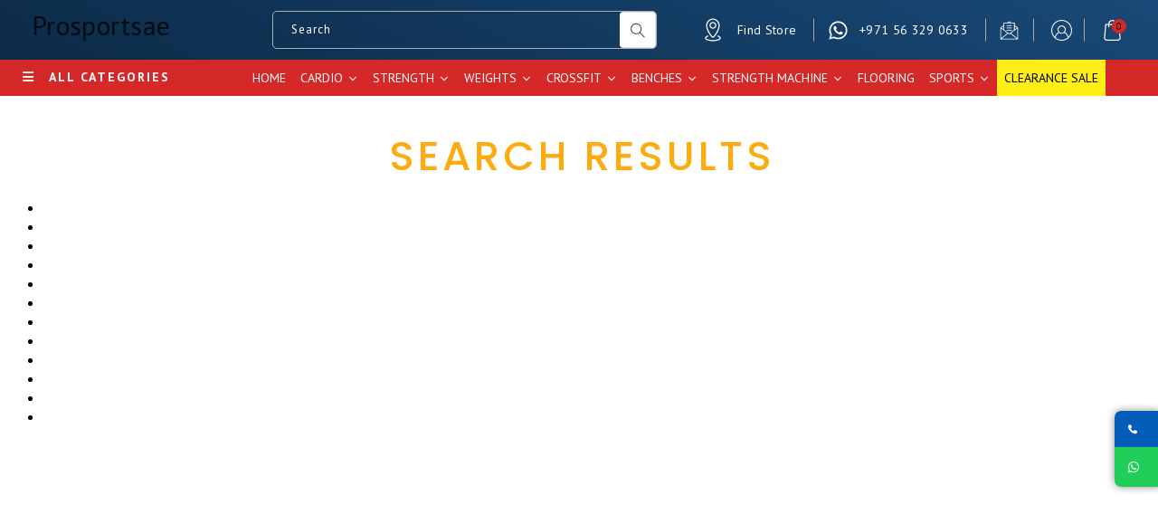

--- FILE ---
content_type: text/html; charset=utf-8
request_url: https://prosportsae.com/pages/search-results
body_size: 60251
content:
<!doctype html>
<html class="no-js wbboxlt" lang="en" >
  <head><meta charset="utf-8">
    <meta http-equiv="X-UA-Compatible" content="IE=edge">
    <meta name="viewport" content="width=device-width,initial-scale=1">
    <meta name="theme-color" content="">
    <link rel="canonical" href="https://prosportsae.com/pages/search-results">
    <link rel="preconnect" href="https://cdn.shopify.com" crossorigin>
    <meta name="theme-color" content="#000000">

    <meta name="google-site-verification" content="UpKA1tCiDGYPm4RfqxzzV5oib4rQk81SJ9h4ULNjp8Y" />

  <script src="https://code.jquery.com/jquery-3.6.0.min.js"></script>

    
<!--   google fonts -->

    <link rel="preconnect" href="https://fonts.googleapis.com">
<link rel="preconnect" href="https://fonts.gstatic.com" crossorigin>
<link href="https://fonts.googleapis.com/css2?family=PT+Sans:ital,wght@0,400;0,700;1,400;1,700&display=swap" rel="stylesheet">
<!--   google fonts -->

<!--   bootstrap cdn -->
<!--   <link href="https://cdn.jsdelivr.net/npm/bootstrap@5.2.3/dist/css/bootstrap.min.css" rel="stylesheet" integrity="sha384-rbsA2VBKQhggwzxH7pPCaAqO46MgnOM80zW1RWuH61DGLwZJEdK2Kadq2F9CUG65" crossorigin="anonymous"> -->
<!--   <script async src="https://cdn.jsdelivr.net/npm/bootstrap@5.2.3/dist/js/bootstrap.bundle.min.js" integrity="sha384-kenU1KFdBIe4zVF0s0G1M5b4hcpxyD9F7jL+jjXkk+Q2h455rYXK/7HAuoJl+0I4" crossorigin="anonymous"></script> -->

<!--   font-awesome   -->
  <link rel="stylesheet" href="https://cdnjs.cloudflare.com/ajax/libs/font-awesome/6.4.0/css/all.min.css" integrity="sha512-iecdLmaskl7CVkqkXNQ/ZH/XLlvWZOJyj7Yy7tcenmpD1ypASozpmT/E0iPtmFIB46ZmdtAc9eNBvH0H/ZpiBw==" crossorigin="anonymous" referrerpolicy="no-referrer" /><link rel="icon" type="image/png" href="//prosportsae.com/cdn/shop/files/favicon.png?crop=center&height=32&v=1698649670&width=32"><link rel="preconnect" href="https://fonts.shopifycdn.com" crossorigin><!--     <script src="https://cdnjs.cloudflare.com/ajax/libs/jquery/3.6.4/jquery.min.js" integrity="sha512-pumBsjNRGGqkPzKHndZMaAG+bir374sORyzM3uulLV14lN5LyykqNk8eEeUlUkB3U0M4FApyaHraT65ihJhDpQ==" crossorigin="anonymous" referrerpolicy="no-referrer"></script> -->


  
  
    
    



    <!---->

   <!---->

    

<meta property="og:site_name" content="Prosportsae">
<meta property="og:url" content="https://prosportsae.com/pages/search-results">
<meta property="og:title" content="Search Results">
<meta property="og:type" content="website">
<meta property="og:description" content="prosportsae.com | Search Results Page"><meta property="og:image" content="http://prosportsae.com/cdn/shop/files/prosportsae_logo_0890154d-7de4-4ebe-842f-bc8bd8e874be.webp?height=628&pad_color=fff&v=1692778816&width=1200">
  <meta property="og:image:secure_url" content="https://prosportsae.com/cdn/shop/files/prosportsae_logo_0890154d-7de4-4ebe-842f-bc8bd8e874be.webp?height=628&pad_color=fff&v=1692778816&width=1200">
  <meta property="og:image:width" content="1200">
  <meta property="og:image:height" content="628"><meta name="twitter:site" content="@https://x.com/prosports_ae"><meta name="twitter:card" content="summary_large_image">
<meta name="twitter:title" content="Search Results">
<meta name="twitter:description" content="prosportsae.com | Search Results Page">


    <script src="//prosportsae.com/cdn/shop/t/45/assets/global.js?v=88734780706727831871686917284" defer="defer"></script>
    <script>window.performance && window.performance.mark && window.performance.mark('shopify.content_for_header.start');</script><meta name="google-site-verification" content="SUl-SXspzqETmcjEQkvSc8Skxh1vLgvsAqqIZcWP21g">
<meta name="google-site-verification" content="JL0NbQJLdKZgD6OIJ2A_q96ktHt_-BjJ459nJ6Wujz4">
<meta name="facebook-domain-verification" content="teg3gz7i04c43tnotuvpz0csvzsdip">
<meta name="facebook-domain-verification" content="c6jekeiyfy2n2paxd8vgdmwr75tadv">
<meta id="shopify-digital-wallet" name="shopify-digital-wallet" content="/7253983332/digital_wallets/dialog">
<link rel="alternate" hreflang="x-default" href="https://prosportsae.com/pages/search-results">
<link rel="alternate" hreflang="en" href="https://prosportsae.com/pages/search-results">
<link rel="alternate" hreflang="ar" href="https://prosportsae.com/ar/pages/search-results">
<script async="async" src="/checkouts/internal/preloads.js?locale=en-AE"></script>
<script id="shopify-features" type="application/json">{"accessToken":"0134448eedcbc9131a1a2a10fc2eadce","betas":["rich-media-storefront-analytics"],"domain":"prosportsae.com","predictiveSearch":true,"shopId":7253983332,"locale":"en"}</script>
<script>var Shopify = Shopify || {};
Shopify.shop = "pro-sports-ae.myshopify.com";
Shopify.locale = "en";
Shopify.currency = {"active":"AED","rate":"1.0"};
Shopify.country = "AE";
Shopify.theme = {"name":"Trademart (3dm)","id":122303709302,"schema_name":"Tradmart","schema_version":"1.0.0","theme_store_id":null,"role":"main"};
Shopify.theme.handle = "null";
Shopify.theme.style = {"id":null,"handle":null};
Shopify.cdnHost = "prosportsae.com/cdn";
Shopify.routes = Shopify.routes || {};
Shopify.routes.root = "/";</script>
<script type="module">!function(o){(o.Shopify=o.Shopify||{}).modules=!0}(window);</script>
<script>!function(o){function n(){var o=[];function n(){o.push(Array.prototype.slice.apply(arguments))}return n.q=o,n}var t=o.Shopify=o.Shopify||{};t.loadFeatures=n(),t.autoloadFeatures=n()}(window);</script>
<script id="shop-js-analytics" type="application/json">{"pageType":"page"}</script>
<script defer="defer" async type="module" src="//prosportsae.com/cdn/shopifycloud/shop-js/modules/v2/client.init-shop-cart-sync_BT-GjEfc.en.esm.js"></script>
<script defer="defer" async type="module" src="//prosportsae.com/cdn/shopifycloud/shop-js/modules/v2/chunk.common_D58fp_Oc.esm.js"></script>
<script defer="defer" async type="module" src="//prosportsae.com/cdn/shopifycloud/shop-js/modules/v2/chunk.modal_xMitdFEc.esm.js"></script>
<script type="module">
  await import("//prosportsae.com/cdn/shopifycloud/shop-js/modules/v2/client.init-shop-cart-sync_BT-GjEfc.en.esm.js");
await import("//prosportsae.com/cdn/shopifycloud/shop-js/modules/v2/chunk.common_D58fp_Oc.esm.js");
await import("//prosportsae.com/cdn/shopifycloud/shop-js/modules/v2/chunk.modal_xMitdFEc.esm.js");

  window.Shopify.SignInWithShop?.initShopCartSync?.({"fedCMEnabled":true,"windoidEnabled":true});

</script>
<script>(function() {
  var isLoaded = false;
  function asyncLoad() {
    if (isLoaded) return;
    isLoaded = true;
    var urls = ["https:\/\/cdn.shopify.com\/s\/files\/1\/0683\/1371\/0892\/files\/splmn-shopify-prod-August-31.min.js?v=1693985059\u0026shop=pro-sports-ae.myshopify.com","https:\/\/cdn.shopify.com\/s\/files\/1\/0072\/5398\/3332\/t\/45\/assets\/globo.formbuilder.init.js?v=1686917284\u0026shop=pro-sports-ae.myshopify.com","\/\/cdn.shopify.com\/proxy\/a304893763805c55e2ac420cd3518663f0897a51fb1a66e832adc39c0928a275\/shopify-script-tags.s3.eu-west-1.amazonaws.com\/smartseo\/instantpage.js?shop=pro-sports-ae.myshopify.com\u0026sp-cache-control=cHVibGljLCBtYXgtYWdlPTkwMA","https:\/\/pmslider.netlify.app\/s2\/pro-sports-ae.js?abg=FFFFFF\u0026ac1=000000\u0026ap=ms\u0026ar=\u0026at=cho\u0026dbg=\u0026dc1=\u0026dc2=\u0026dl=\u0026dp=b\u0026dt=adapthmb\u0026em=\u0026eov=1\u0026ev=1\u0026ezc=1\u0026ezh=1\u0026haob=1\u0026haom=1\u0026hod=\u0026hom=\u0026pvi=1\u0026rti=true\u0026saoh=1\u0026sm=a\u0026v=4\u0026shop=pro-sports-ae.myshopify.com","https:\/\/cdn.robinpro.gallery\/js\/client.js?v=5ad0431\u0026shop=pro-sports-ae.myshopify.com","https:\/\/clientcdn.pushengage.com\/shopify\/1e56bb01-d8b4-4e12-b8b3-b6014a802a0d.js?shop=pro-sports-ae.myshopify.com"];
    for (var i = 0; i < urls.length; i++) {
      var s = document.createElement('script');
      s.type = 'text/javascript';
      s.async = true;
      s.src = urls[i];
      var x = document.getElementsByTagName('script')[0];
      x.parentNode.insertBefore(s, x);
    }
  };
  if(window.attachEvent) {
    window.attachEvent('onload', asyncLoad);
  } else {
    window.addEventListener('load', asyncLoad, false);
  }
})();</script>
<script id="__st">var __st={"a":7253983332,"offset":14400,"reqid":"a139569d-78e4-4fc5-b710-7d640d5fd936-1769097899","pageurl":"prosportsae.com\/pages\/search-results","s":"pages-80378495094","u":"a14353466afe","p":"page","rtyp":"page","rid":80378495094};</script>
<script>window.ShopifyPaypalV4VisibilityTracking = true;</script>
<script id="captcha-bootstrap">!function(){'use strict';const t='contact',e='account',n='new_comment',o=[[t,t],['blogs',n],['comments',n],[t,'customer']],c=[[e,'customer_login'],[e,'guest_login'],[e,'recover_customer_password'],[e,'create_customer']],r=t=>t.map((([t,e])=>`form[action*='/${t}']:not([data-nocaptcha='true']) input[name='form_type'][value='${e}']`)).join(','),a=t=>()=>t?[...document.querySelectorAll(t)].map((t=>t.form)):[];function s(){const t=[...o],e=r(t);return a(e)}const i='password',u='form_key',d=['recaptcha-v3-token','g-recaptcha-response','h-captcha-response',i],f=()=>{try{return window.sessionStorage}catch{return}},m='__shopify_v',_=t=>t.elements[u];function p(t,e,n=!1){try{const o=window.sessionStorage,c=JSON.parse(o.getItem(e)),{data:r}=function(t){const{data:e,action:n}=t;return t[m]||n?{data:e,action:n}:{data:t,action:n}}(c);for(const[e,n]of Object.entries(r))t.elements[e]&&(t.elements[e].value=n);n&&o.removeItem(e)}catch(o){console.error('form repopulation failed',{error:o})}}const l='form_type',E='cptcha';function T(t){t.dataset[E]=!0}const w=window,h=w.document,L='Shopify',v='ce_forms',y='captcha';let A=!1;((t,e)=>{const n=(g='f06e6c50-85a8-45c8-87d0-21a2b65856fe',I='https://cdn.shopify.com/shopifycloud/storefront-forms-hcaptcha/ce_storefront_forms_captcha_hcaptcha.v1.5.2.iife.js',D={infoText:'Protected by hCaptcha',privacyText:'Privacy',termsText:'Terms'},(t,e,n)=>{const o=w[L][v],c=o.bindForm;if(c)return c(t,g,e,D).then(n);var r;o.q.push([[t,g,e,D],n]),r=I,A||(h.body.append(Object.assign(h.createElement('script'),{id:'captcha-provider',async:!0,src:r})),A=!0)});var g,I,D;w[L]=w[L]||{},w[L][v]=w[L][v]||{},w[L][v].q=[],w[L][y]=w[L][y]||{},w[L][y].protect=function(t,e){n(t,void 0,e),T(t)},Object.freeze(w[L][y]),function(t,e,n,w,h,L){const[v,y,A,g]=function(t,e,n){const i=e?o:[],u=t?c:[],d=[...i,...u],f=r(d),m=r(i),_=r(d.filter((([t,e])=>n.includes(e))));return[a(f),a(m),a(_),s()]}(w,h,L),I=t=>{const e=t.target;return e instanceof HTMLFormElement?e:e&&e.form},D=t=>v().includes(t);t.addEventListener('submit',(t=>{const e=I(t);if(!e)return;const n=D(e)&&!e.dataset.hcaptchaBound&&!e.dataset.recaptchaBound,o=_(e),c=g().includes(e)&&(!o||!o.value);(n||c)&&t.preventDefault(),c&&!n&&(function(t){try{if(!f())return;!function(t){const e=f();if(!e)return;const n=_(t);if(!n)return;const o=n.value;o&&e.removeItem(o)}(t);const e=Array.from(Array(32),(()=>Math.random().toString(36)[2])).join('');!function(t,e){_(t)||t.append(Object.assign(document.createElement('input'),{type:'hidden',name:u})),t.elements[u].value=e}(t,e),function(t,e){const n=f();if(!n)return;const o=[...t.querySelectorAll(`input[type='${i}']`)].map((({name:t})=>t)),c=[...d,...o],r={};for(const[a,s]of new FormData(t).entries())c.includes(a)||(r[a]=s);n.setItem(e,JSON.stringify({[m]:1,action:t.action,data:r}))}(t,e)}catch(e){console.error('failed to persist form',e)}}(e),e.submit())}));const S=(t,e)=>{t&&!t.dataset[E]&&(n(t,e.some((e=>e===t))),T(t))};for(const o of['focusin','change'])t.addEventListener(o,(t=>{const e=I(t);D(e)&&S(e,y())}));const B=e.get('form_key'),M=e.get(l),P=B&&M;t.addEventListener('DOMContentLoaded',(()=>{const t=y();if(P)for(const e of t)e.elements[l].value===M&&p(e,B);[...new Set([...A(),...v().filter((t=>'true'===t.dataset.shopifyCaptcha))])].forEach((e=>S(e,t)))}))}(h,new URLSearchParams(w.location.search),n,t,e,['guest_login'])})(!0,!0)}();</script>
<script integrity="sha256-4kQ18oKyAcykRKYeNunJcIwy7WH5gtpwJnB7kiuLZ1E=" data-source-attribution="shopify.loadfeatures" defer="defer" src="//prosportsae.com/cdn/shopifycloud/storefront/assets/storefront/load_feature-a0a9edcb.js" crossorigin="anonymous"></script>
<script data-source-attribution="shopify.dynamic_checkout.dynamic.init">var Shopify=Shopify||{};Shopify.PaymentButton=Shopify.PaymentButton||{isStorefrontPortableWallets:!0,init:function(){window.Shopify.PaymentButton.init=function(){};var t=document.createElement("script");t.src="https://prosportsae.com/cdn/shopifycloud/portable-wallets/latest/portable-wallets.en.js",t.type="module",document.head.appendChild(t)}};
</script>
<script data-source-attribution="shopify.dynamic_checkout.buyer_consent">
  function portableWalletsHideBuyerConsent(e){var t=document.getElementById("shopify-buyer-consent"),n=document.getElementById("shopify-subscription-policy-button");t&&n&&(t.classList.add("hidden"),t.setAttribute("aria-hidden","true"),n.removeEventListener("click",e))}function portableWalletsShowBuyerConsent(e){var t=document.getElementById("shopify-buyer-consent"),n=document.getElementById("shopify-subscription-policy-button");t&&n&&(t.classList.remove("hidden"),t.removeAttribute("aria-hidden"),n.addEventListener("click",e))}window.Shopify?.PaymentButton&&(window.Shopify.PaymentButton.hideBuyerConsent=portableWalletsHideBuyerConsent,window.Shopify.PaymentButton.showBuyerConsent=portableWalletsShowBuyerConsent);
</script>
<script data-source-attribution="shopify.dynamic_checkout.cart.bootstrap">document.addEventListener("DOMContentLoaded",(function(){function t(){return document.querySelector("shopify-accelerated-checkout-cart, shopify-accelerated-checkout")}if(t())Shopify.PaymentButton.init();else{new MutationObserver((function(e,n){t()&&(Shopify.PaymentButton.init(),n.disconnect())})).observe(document.body,{childList:!0,subtree:!0})}}));
</script>
<script id="sections-script" data-sections="header" defer="defer" src="//prosportsae.com/cdn/shop/t/45/compiled_assets/scripts.js?v=19786"></script>
<script>window.performance && window.performance.mark && window.performance.mark('shopify.content_for_header.end');</script>
<script>
	var Globo = Globo || {};
    var globoFormbuilderRecaptchaInit = function(){};
    Globo.FormBuilder = Globo.FormBuilder || {};
    Globo.FormBuilder.url = "https://app.powerfulform.com";
    Globo.FormBuilder.shop = {
        settings : {
            reCaptcha : {
                siteKey : '',
                recaptchaType : 'v2',
                languageCode : 'en'
            },
            hideWaterMark : false,
            encryptionFormId : true,
            copyright: `Powered by <a href="https://globosoftware.net" target="_blank">Globo</a> <a href="https://apps.shopify.com/form-builder-contact-form" target="_blank">Form Builder</a>`,
            scrollTop: true,
            additionalColumns: []        },
        pricing:{
            features:{
                fileUpload : 30,
                removeCopyright : true,
                bulkOrderForm: true,
                cartForm: true,
            }
        },
        configuration: {
            money_format:  "<span class=money>Dhs. {{amount_no_decimals}} </span>"
        },
        encryption_form_id : true
    };
    Globo.FormBuilder.forms = [];

    
    Globo.FormBuilder.page = {
        title : document.title.replaceAll('"', "'"),
        href : window.location.href,
        type: "page"
    };
    
    Globo.FormBuilder.assetFormUrls = [];
            Globo.FormBuilder.assetFormUrls[7145] = "//prosportsae.com/cdn/shop/t/45/assets/globo.formbuilder.data.7145.js?v=3170686716371523971690805841";
                    Globo.FormBuilder.assetFormUrls[8729] = "//prosportsae.com/cdn/shop/t/45/assets/globo.formbuilder.data.8729.js?v=44379661181882011261690897307";
                    Globo.FormBuilder.assetFormUrls[12941] = "//prosportsae.com/cdn/shop/t/45/assets/globo.formbuilder.data.12941.js?v=32623630556574946921693206140";
                    Globo.FormBuilder.assetFormUrls[13384] = "//prosportsae.com/cdn/shop/t/45/assets/globo.formbuilder.data.13384.js?v=167605439675081306531693387239";
            
    
    window.Globo.FormBuilder.forms = [];
        
        
        
        window.Globo.FormBuilder.forms[7145] = {"7145":{"elements":[{"id":"group-1","type":"group","label":"Page 1","description":"","elements":[{"id":"text-2","type":"text","label":"Product Name","placeholder":"Product Name","description":"","limitCharacters":false,"characters":100,"hideLabel":true,"keepPositionLabel":false,"required":true,"ifHideLabel":false,"inputIcon":"","columnWidth":100},{"id":"text","type":"text","label":"Full Name","placeholder":"Full Name","description":"","limitCharacters":false,"characters":100,"hideLabel":true,"keepPositionLabel":false,"required":true,"ifHideLabel":false,"inputIcon":"","columnWidth":100},{"id":"email","type":"email","label":"Email Address","placeholder":"Email Address","description":"","limitCharacters":false,"characters":100,"hideLabel":true,"keepPositionLabel":false,"required":true,"ifHideLabel":false,"inputIcon":"","columnWidth":100},{"id":"phone","type":"phone","label":"Phone Number","placeholder":"Phone Number","description":"","validatePhone":false,"onlyShowFlag":false,"defaultCountryCode":"us","limitCharacters":false,"characters":100,"hideLabel":true,"keepPositionLabel":false,"required":true,"ifHideLabel":false,"inputIcon":"","columnWidth":100}]}],"errorMessage":{"required":"Please fill in field","invalid":"Invalid","invalidName":"Invalid name","invalidEmail":"Invalid email","invalidURL":"Invalid URL","invalidPhone":"Invalid phone","invalidNumber":"Invalid number","invalidPassword":"Invalid password","confirmPasswordNotMatch":"Confirmed password doesn't match","customerAlreadyExists":"Customer already exists","fileSizeLimit":"File size limit exceeded","fileNotAllowed":"File extension not allowed","requiredCaptcha":"Please, enter the captcha","requiredProducts":"Please select product","limitQuantity":"The number of products left in stock has been exceeded","shopifyInvalidPhone":"phone - Enter a valid phone number to use this delivery method","shopifyPhoneHasAlready":"phone - Phone has already been taken","shopifyInvalidProvice":"addresses.province - is not valid","otherError":"Something went wrong, please try again"},"appearance":{"layout":"boxed","width":600,"style":"classic","mainColor":"rgba(24,73,119,1)","headingColor":"#000","labelColor":"#000","descriptionColor":"#6c757d","optionColor":"#000","paragraphColor":"#000","paragraphBackground":"#fff","background":"color","backgroundColor":"#FFF","backgroundImage":"","backgroundImageAlignment":"middle","floatingIcon":"\u003csvg aria-hidden=\"true\" focusable=\"false\" data-prefix=\"far\" data-icon=\"envelope\" class=\"svg-inline--fa fa-envelope fa-w-16\" role=\"img\" xmlns=\"http:\/\/www.w3.org\/2000\/svg\" viewBox=\"0 0 512 512\"\u003e\u003cpath fill=\"currentColor\" d=\"M464 64H48C21.49 64 0 85.49 0 112v288c0 26.51 21.49 48 48 48h416c26.51 0 48-21.49 48-48V112c0-26.51-21.49-48-48-48zm0 48v40.805c-22.422 18.259-58.168 46.651-134.587 106.49-16.841 13.247-50.201 45.072-73.413 44.701-23.208.375-56.579-31.459-73.413-44.701C106.18 199.465 70.425 171.067 48 152.805V112h416zM48 400V214.398c22.914 18.251 55.409 43.862 104.938 82.646 21.857 17.205 60.134 55.186 103.062 54.955 42.717.231 80.509-37.199 103.053-54.947 49.528-38.783 82.032-64.401 104.947-82.653V400H48z\"\u003e\u003c\/path\u003e\u003c\/svg\u003e","floatingText":"","displayOnAllPage":false,"position":"bottom right","formType":"normalForm","newTemplate":true},"afterSubmit":{"action":"clearForm","message":"\u003ch4\u003eThanks for Pre Ordering!\u003c\/h4\u003e\n\u003cp\u003eOne of our colleagues will get back in touch with you soon!\u003c\/p\u003e\n\u003cp\u003eHave a great day!\u003c\/p\u003e","redirectUrl":"","enableGa":false,"gaEventName":"globo_form_submit","gaEventCategory":"Form Builder by Globo","gaEventAction":"Submit","gaEventLabel":"Contact us form","enableFpx":false,"fpxTrackerName":""},"accountPage":{"showAccountDetail":false,"registrationPage":false,"editAccountPage":false,"header":"Header","active":false,"title":"Account details","headerDescription":"Fill out the form to change account information","afterUpdate":"Message after update","message":"\u003ch5\u003eAccount edited successfully!\u003c\/h5\u003e","footer":"Footer","updateText":"Update","footerDescription":""},"footer":{"description":"","previousText":"Previous","nextText":"Next","submitText":"BOOK NOW","resetButton":false,"resetButtonText":"Reset","submitFullWidth":false,"submitAlignment":"left"},"header":{"active":false,"title":"Contact us","description":"\u003cp\u003eLeave your message and we'll get back to you shortly.\u003c\/p\u003e"},"isStepByStepForm":true,"publish":{"requiredLogin":false,"requiredLoginMessage":"Please \u003ca href='\/account\/login' title='login'\u003elogin\u003c\/a\u003e to continue","publishType":"embedCode","embedCode":"\u003cdiv class=\"globo-formbuilder\" data-id=\"NzE0NQ==\"\u003e\u003c\/div\u003e","shortCode":"{formbuilder:NzE0NQ==}","popup":"\u003cbutton class=\"globo-formbuilder-open\" data-id=\"NzE0NQ==\"\u003eOpen form\u003c\/button\u003e","lightbox":"\u003cdiv class=\"globo-form-publish-modal lightbox hidden\" data-id=\"NzE0NQ==\"\u003e\u003cdiv class=\"globo-form-modal-content\"\u003e\u003cdiv class=\"globo-formbuilder\" data-id=\"NzE0NQ==\"\u003e\u003c\/div\u003e\u003c\/div\u003e\u003c\/div\u003e","enableAddShortCode":false,"selectPage":"35982770276","selectPositionOnPage":"top","selectTime":"forever","setCookie":"1","setCookieHours":"1","setCookieWeeks":"1"},"reCaptcha":{"enable":false,"note":"Please make sure that you have set Google reCaptcha v2 Site key and Secret key in \u003ca href=\"\/admin\/settings\"\u003eSettings\u003c\/a\u003e"},"html":"\n\u003cdiv class=\"globo-form boxed-form globo-form-id-7145 \" data-locale=\"en\" \u003e\n\n\u003cstyle\u003e\n\n\n\n.globo-form-id-7145 .globo-form-app{\n    max-width: 600px;\n    width: -webkit-fill-available;\n    \n    background-color: #FFF;\n    \n    \n}\n\n.globo-form-id-7145 .globo-form-app .globo-heading{\n    color: #000\n}\n\n\n\n.globo-form-id-7145 .globo-form-app .globo-description,\n.globo-form-id-7145 .globo-form-app .header .globo-description{\n    color: #6c757d\n}\n.globo-form-id-7145 .globo-form-app .globo-label,\n.globo-form-id-7145 .globo-form-app .globo-form-control label.globo-label,\n.globo-form-id-7145 .globo-form-app .globo-form-control label.globo-label span.label-content{\n    color: #000;\n    text-align: left !important;\n}\n.globo-form-id-7145 .globo-form-app .globo-label.globo-position-label{\n    height: 20px !important;\n}\n.globo-form-id-7145 .globo-form-app .globo-form-control .help-text.globo-description,\n.globo-form-id-7145 .globo-form-app .globo-form-control span.globo-description{\n    color: #6c757d\n}\n.globo-form-id-7145 .globo-form-app .globo-form-control .checkbox-wrapper .globo-option,\n.globo-form-id-7145 .globo-form-app .globo-form-control .radio-wrapper .globo-option\n{\n    color: #000\n}\n.globo-form-id-7145 .globo-form-app .footer,\n.globo-form-id-7145 .globo-form-app .gfb__footer{\n    text-align:left;\n}\n.globo-form-id-7145 .globo-form-app .footer button,\n.globo-form-id-7145 .globo-form-app .gfb__footer button{\n    border:1px solid rgba(24,73,119,1);\n    \n}\n.globo-form-id-7145 .globo-form-app .footer button.submit,\n.globo-form-id-7145 .globo-form-app .gfb__footer button.submit\n.globo-form-id-7145 .globo-form-app .footer button.checkout,\n.globo-form-id-7145 .globo-form-app .gfb__footer button.checkout,\n.globo-form-id-7145 .globo-form-app .footer button.action.loading .spinner,\n.globo-form-id-7145 .globo-form-app .gfb__footer button.action.loading .spinner{\n    background-color: rgba(24,73,119,1);\n    color : #ffffff;\n}\n.globo-form-id-7145 .globo-form-app .globo-form-control .star-rating\u003efieldset:not(:checked)\u003elabel:before {\n    content: url('data:image\/svg+xml; utf8, \u003csvg aria-hidden=\"true\" focusable=\"false\" data-prefix=\"far\" data-icon=\"star\" class=\"svg-inline--fa fa-star fa-w-18\" role=\"img\" xmlns=\"http:\/\/www.w3.org\/2000\/svg\" viewBox=\"0 0 576 512\"\u003e\u003cpath fill=\"rgba(24,73,119,1)\" d=\"M528.1 171.5L382 150.2 316.7 17.8c-11.7-23.6-45.6-23.9-57.4 0L194 150.2 47.9 171.5c-26.2 3.8-36.7 36.1-17.7 54.6l105.7 103-25 145.5c-4.5 26.3 23.2 46 46.4 33.7L288 439.6l130.7 68.7c23.2 12.2 50.9-7.4 46.4-33.7l-25-145.5 105.7-103c19-18.5 8.5-50.8-17.7-54.6zM388.6 312.3l23.7 138.4L288 385.4l-124.3 65.3 23.7-138.4-100.6-98 139-20.2 62.2-126 62.2 126 139 20.2-100.6 98z\"\u003e\u003c\/path\u003e\u003c\/svg\u003e');\n}\n.globo-form-id-7145 .globo-form-app .globo-form-control .star-rating\u003efieldset\u003einput:checked ~ label:before {\n    content: url('data:image\/svg+xml; utf8, \u003csvg aria-hidden=\"true\" focusable=\"false\" data-prefix=\"fas\" data-icon=\"star\" class=\"svg-inline--fa fa-star fa-w-18\" role=\"img\" xmlns=\"http:\/\/www.w3.org\/2000\/svg\" viewBox=\"0 0 576 512\"\u003e\u003cpath fill=\"rgba(24,73,119,1)\" d=\"M259.3 17.8L194 150.2 47.9 171.5c-26.2 3.8-36.7 36.1-17.7 54.6l105.7 103-25 145.5c-4.5 26.3 23.2 46 46.4 33.7L288 439.6l130.7 68.7c23.2 12.2 50.9-7.4 46.4-33.7l-25-145.5 105.7-103c19-18.5 8.5-50.8-17.7-54.6L382 150.2 316.7 17.8c-11.7-23.6-45.6-23.9-57.4 0z\"\u003e\u003c\/path\u003e\u003c\/svg\u003e');\n}\n.globo-form-id-7145 .globo-form-app .globo-form-control .star-rating\u003efieldset:not(:checked)\u003elabel:hover:before,\n.globo-form-id-7145 .globo-form-app .globo-form-control .star-rating\u003efieldset:not(:checked)\u003elabel:hover ~ label:before{\n    content : url('data:image\/svg+xml; utf8, \u003csvg aria-hidden=\"true\" focusable=\"false\" data-prefix=\"fas\" data-icon=\"star\" class=\"svg-inline--fa fa-star fa-w-18\" role=\"img\" xmlns=\"http:\/\/www.w3.org\/2000\/svg\" viewBox=\"0 0 576 512\"\u003e\u003cpath fill=\"rgba(24,73,119,1)\" d=\"M259.3 17.8L194 150.2 47.9 171.5c-26.2 3.8-36.7 36.1-17.7 54.6l105.7 103-25 145.5c-4.5 26.3 23.2 46 46.4 33.7L288 439.6l130.7 68.7c23.2 12.2 50.9-7.4 46.4-33.7l-25-145.5 105.7-103c19-18.5 8.5-50.8-17.7-54.6L382 150.2 316.7 17.8c-11.7-23.6-45.6-23.9-57.4 0z\"\u003e\u003c\/path\u003e\u003c\/svg\u003e')\n}\n.globo-form-id-7145 .globo-form-app .globo-form-control .radio-wrapper .radio-input:checked ~ .radio-label:after {\n    background: rgba(24,73,119,1);\n    background: radial-gradient(rgba(24,73,119,1) 40%, #fff 45%);\n}\n.globo-form-id-7145 .globo-form-app .globo-form-control .checkbox-wrapper .checkbox-input:checked ~ .checkbox-label:before {\n    border-color: rgba(24,73,119,1);\n    box-shadow: 0 4px 6px rgba(50,50,93,0.11), 0 1px 3px rgba(0,0,0,0.08);\n    background-color: rgba(24,73,119,1);\n}\n.globo-form-id-7145 .globo-form-app .step.-completed .step__number,\n.globo-form-id-7145 .globo-form-app .line.-progress,\n.globo-form-id-7145 .globo-form-app .line.-start{\n    background-color: rgba(24,73,119,1);\n}\n.globo-form-id-7145 .globo-form-app .checkmark__check,\n.globo-form-id-7145 .globo-form-app .checkmark__circle{\n    stroke: rgba(24,73,119,1);\n}\n.globo-form-id-7145 .floating-button{\n    background-color: rgba(24,73,119,1);\n}\n.globo-form-id-7145 .globo-form-app .globo-form-control .checkbox-wrapper .checkbox-input ~ .checkbox-label:before,\n.globo-form-app .globo-form-control .radio-wrapper .radio-input ~ .radio-label:after{\n    border-color : rgba(24,73,119,1);\n}\n.globo-form-id-7145 .flatpickr-day.selected, \n.globo-form-id-7145 .flatpickr-day.startRange, \n.globo-form-id-7145 .flatpickr-day.endRange, \n.globo-form-id-7145 .flatpickr-day.selected.inRange, \n.globo-form-id-7145 .flatpickr-day.startRange.inRange, \n.globo-form-id-7145 .flatpickr-day.endRange.inRange, \n.globo-form-id-7145 .flatpickr-day.selected:focus, \n.globo-form-id-7145 .flatpickr-day.startRange:focus, \n.globo-form-id-7145 .flatpickr-day.endRange:focus, \n.globo-form-id-7145 .flatpickr-day.selected:hover, \n.globo-form-id-7145 .flatpickr-day.startRange:hover, \n.globo-form-id-7145 .flatpickr-day.endRange:hover, \n.globo-form-id-7145 .flatpickr-day.selected.prevMonthDay, \n.globo-form-id-7145 .flatpickr-day.startRange.prevMonthDay, \n.globo-form-id-7145 .flatpickr-day.endRange.prevMonthDay, \n.globo-form-id-7145 .flatpickr-day.selected.nextMonthDay, \n.globo-form-id-7145 .flatpickr-day.startRange.nextMonthDay, \n.globo-form-id-7145 .flatpickr-day.endRange.nextMonthDay {\n    background: rgba(24,73,119,1);\n    border-color: rgba(24,73,119,1);\n}\n.globo-form-id-7145 .globo-paragraph,\n.globo-form-id-7145 .globo-paragraph * {\n    background: #fff !important;\n    color: #000 !important;\n    width: 100%!important;\n}\n\n    :root .globo-form-app[data-id=\"7145\"]{\n        --gfb-primary-color: rgba(24,73,119,1);\n        --gfb-form-width: 600px;\n        --gfb-font-family: inherit;\n        --gfb-font-style: inherit;\n        \n        --gfb-bg-color: #FFF;\n        --gfb-bg-position: top;\n        \n            --gfb-bg-color: #FFF;\n        \n        \n    }\n\u003c\/style\u003e\n\n\u003cdiv class=\"globo-form-app boxed-layout gfb-style-classic \" data-id=7145\u003e\n    \n    \u003cdiv class=\"header dismiss hidden\" onclick=\"Globo.FormBuilder.closeModalForm(this)\"\u003e\n        \u003csvg width=20 height=20 viewBox=\"0 0 20 20\" class=\"\" focusable=\"false\" aria-hidden=\"true\"\u003e\u003cpath d=\"M11.414 10l4.293-4.293a.999.999 0 1 0-1.414-1.414L10 8.586 5.707 4.293a.999.999 0 1 0-1.414 1.414L8.586 10l-4.293 4.293a.999.999 0 1 0 1.414 1.414L10 11.414l4.293 4.293a.997.997 0 0 0 1.414 0 .999.999 0 0 0 0-1.414L11.414 10z\" fill-rule=\"evenodd\"\u003e\u003c\/path\u003e\u003c\/svg\u003e\n    \u003c\/div\u003e\n    \u003cform class=\"g-container\" novalidate action=\"https:\/\/app.powerfulform.com\/api\/front\/form\/7145\/send\" method=\"POST\" enctype=\"multipart\/form-data\" data-id=7145\u003e\n        \n            \n        \n        \n            \u003cdiv class=\"globo-formbuilder-wizard\" data-id=7145\u003e\n                \u003cdiv class=\"wizard__content\"\u003e\n                    \u003cheader class=\"wizard__header\"\u003e\n                        \u003cdiv class=\"wizard__steps\"\u003e\n                        \u003cnav class=\"steps hidden\"\u003e\n                            \n                            \n                                \n                            \n                            \n                                \n                                \n                                \n                                \n                                \u003cdiv class=\"step last \" data-element-id=\"group-1\"  data-step=\"0\" \u003e\n                                    \u003cdiv class=\"step__content\"\u003e\n                                        \u003cp class=\"step__number\"\u003e\u003c\/p\u003e\n                                        \u003csvg class=\"checkmark\" xmlns=\"http:\/\/www.w3.org\/2000\/svg\" width=52 height=52 viewBox=\"0 0 52 52\"\u003e\n                                            \u003ccircle class=\"checkmark__circle\" cx=\"26\" cy=\"26\" r=\"25\" fill=\"none\"\/\u003e\n                                            \u003cpath class=\"checkmark__check\" fill=\"none\" d=\"M14.1 27.2l7.1 7.2 16.7-16.8\"\/\u003e\n                                        \u003c\/svg\u003e\n                                        \u003cdiv class=\"lines\"\u003e\n                                            \n                                                \u003cdiv class=\"line -start\"\u003e\u003c\/div\u003e\n                                            \n                                            \u003cdiv class=\"line -background\"\u003e\n                                            \u003c\/div\u003e\n                                            \u003cdiv class=\"line -progress\"\u003e\n                                            \u003c\/div\u003e\n                                        \u003c\/div\u003e  \n                                    \u003c\/div\u003e\n                                \u003c\/div\u003e\n                            \n                        \u003c\/nav\u003e\n                        \u003c\/div\u003e\n                    \u003c\/header\u003e\n                    \u003cdiv class=\"panels\"\u003e\n                        \n                        \n                        \n                        \n                        \u003cdiv class=\"panel \" data-element-id=\"group-1\" data-id=7145  data-step=\"0\" style=\"padding-top:0\"\u003e\n                            \n                                \n                                    \n\n\n\n\n\n\n\n\n\n\n\n    \n\n\n\n\u003cdiv class=\"globo-form-control layout-1-column \" \u003e\n    \u003clabel for=\"7145-text-2\" class=\"classic-label globo-label \"\u003e\u003cspan class=\"label-content\" data-label=\"Product Name\"\u003e\u003c\/span\u003e\u003cspan\u003e\u003c\/span\u003e\u003c\/label\u003e\n    \u003cdiv class=\"globo-form-input\"\u003e\n        \n        \u003cinput type=\"text\"  data-type=\"text\" class=\"classic-input\" id=\"7145-text-2\" name=\"text-2\" placeholder=\"Product Name\" presence  \u003e\n    \u003c\/div\u003e\n    \n    \u003csmall class=\"messages\"\u003e\u003c\/small\u003e\n\u003c\/div\u003e\n\n\n\n                                \n                                    \n\n\n\n\n\n\n\n\n\n\n\n    \n\n\n\n\u003cdiv class=\"globo-form-control layout-1-column \" \u003e\n    \u003clabel for=\"7145-text\" class=\"classic-label globo-label \"\u003e\u003cspan class=\"label-content\" data-label=\"Full Name\"\u003e\u003c\/span\u003e\u003cspan\u003e\u003c\/span\u003e\u003c\/label\u003e\n    \u003cdiv class=\"globo-form-input\"\u003e\n        \n        \u003cinput type=\"text\"  data-type=\"text\" class=\"classic-input\" id=\"7145-text\" name=\"text\" placeholder=\"Full Name\" presence  \u003e\n    \u003c\/div\u003e\n    \n    \u003csmall class=\"messages\"\u003e\u003c\/small\u003e\n\u003c\/div\u003e\n\n\n\n                                \n                                    \n\n\n\n\n\n\n\n\n\n\n\n    \n\n\n\n\u003cdiv class=\"globo-form-control layout-1-column \" \u003e\n    \u003clabel for=\"7145-email\" class=\"classic-label globo-label \"\u003e\u003cspan class=\"label-content\" data-label=\"Email Address\"\u003e\u003c\/span\u003e\u003cspan\u003e\u003c\/span\u003e\u003c\/label\u003e\n    \u003cdiv class=\"globo-form-input\"\u003e\n        \n        \u003cinput type=\"text\"  data-type=\"email\" class=\"classic-input\" id=\"7145-email\" name=\"email\" placeholder=\"Email Address\" presence  \u003e\n    \u003c\/div\u003e\n    \n    \u003csmall class=\"messages\"\u003e\u003c\/small\u003e\n\u003c\/div\u003e\n\n\n                                \n                                    \n\n\n\n\n\n\n\n\n\n\n\n    \n\n\n\n\u003cdiv class=\"globo-form-control layout-1-column \" \u003e\n    \u003clabel for=\"7145-phone\" class=\"classic-label globo-label \"\u003e\u003cspan class=\"label-content\" data-label=\"Phone Number\"\u003e\u003c\/span\u003e\u003cspan\u003e\u003c\/span\u003e\u003c\/label\u003e\n    \u003cdiv class=\"globo-form-input gfb__phone-placeholder\" input-placeholder=\"Phone Number\"\u003e\n        \n        \u003cinput type=\"text\"  data-type=\"phone\" class=\"classic-input\" id=\"7145-phone\" name=\"phone\" placeholder=\"Phone Number\" presence    default-country-code=\"us\"\u003e\n    \u003c\/div\u003e\n    \n    \u003csmall class=\"messages\"\u003e\u003c\/small\u003e\n\u003c\/div\u003e\n\n\n                                \n                            \n                            \n                                \n                            \n                        \u003c\/div\u003e\n                        \n                    \u003c\/div\u003e\n                    \n                    \u003cdiv class=\"message error\" data-other-error=\"Something went wrong, please try again\"\u003e\n                        \u003cdiv class=\"content\"\u003e\u003c\/div\u003e\n                        \u003cdiv class=\"dismiss\" onclick=\"Globo.FormBuilder.dismiss(this)\"\u003e\n                            \u003csvg width=20 height=20 viewBox=\"0 0 20 20\" class=\"\" focusable=\"false\" aria-hidden=\"true\"\u003e\u003cpath d=\"M11.414 10l4.293-4.293a.999.999 0 1 0-1.414-1.414L10 8.586 5.707 4.293a.999.999 0 1 0-1.414 1.414L8.586 10l-4.293 4.293a.999.999 0 1 0 1.414 1.414L10 11.414l4.293 4.293a.997.997 0 0 0 1.414 0 .999.999 0 0 0 0-1.414L11.414 10z\" fill-rule=\"evenodd\"\u003e\u003c\/path\u003e\u003c\/svg\u003e\n                        \u003c\/div\u003e\n                    \u003c\/div\u003e\n                    \n                        \n                        \u003cdiv class=\"message success\"\u003e\n                            \n                            \u003cdiv class=\"gfb__discount-wrapper\" onclick=\"Globo.FormBuilder.handleCopyDiscountCode(this)\"\u003e\n                                \u003cdiv class=\"gfb__content-discount\"\u003e\n                                    \u003cspan class=\"gfb__discount-code\"\u003e\u003c\/span\u003e\n                                    \u003cdiv class=\"gfb__copy\"\u003e\n                                        \u003csvg xmlns=\"http:\/\/www.w3.org\/2000\/svg\" viewBox=\"0 0 448 512\"\u003e\u003cpath d=\"M384 336H192c-8.8 0-16-7.2-16-16V64c0-8.8 7.2-16 16-16l140.1 0L400 115.9V320c0 8.8-7.2 16-16 16zM192 384H384c35.3 0 64-28.7 64-64V115.9c0-12.7-5.1-24.9-14.1-33.9L366.1 14.1c-9-9-21.2-14.1-33.9-14.1H192c-35.3 0-64 28.7-64 64V320c0 35.3 28.7 64 64 64zM64 128c-35.3 0-64 28.7-64 64V448c0 35.3 28.7 64 64 64H256c35.3 0 64-28.7 64-64V416H272v32c0 8.8-7.2 16-16 16H64c-8.8 0-16-7.2-16-16V192c0-8.8 7.2-16 16-16H96V128H64z\"\/\u003e\u003c\/svg\u003e\n                                    \u003c\/div\u003e\n                                    \u003cdiv class=\"gfb__copied\"\u003e\n                                        \u003csvg xmlns=\"http:\/\/www.w3.org\/2000\/svg\" viewBox=\"0 0 448 512\"\u003e\u003cpath d=\"M438.6 105.4c12.5 12.5 12.5 32.8 0 45.3l-256 256c-12.5 12.5-32.8 12.5-45.3 0l-128-128c-12.5-12.5-12.5-32.8 0-45.3s32.8-12.5 45.3 0L160 338.7 393.4 105.4c12.5-12.5 32.8-12.5 45.3 0z\"\/\u003e\u003c\/svg\u003e\n                                    \u003c\/div\u003e        \n                                \u003c\/div\u003e\n                            \u003c\/div\u003e\n                            \u003cdiv class=\"content\"\u003e\u003ch4\u003eThanks for Pre Ordering!\u003c\/h4\u003e\n\u003cp\u003eOne of our colleagues will get back in touch with you soon!\u003c\/p\u003e\n\u003cp\u003eHave a great day!\u003c\/p\u003e\u003c\/div\u003e\n                            \u003cdiv class=\"dismiss\" onclick=\"Globo.FormBuilder.dismiss(this)\"\u003e\n                                \u003csvg width=20 height=20 width=20 height=20 viewBox=\"0 0 20 20\" class=\"\" focusable=\"false\" aria-hidden=\"true\"\u003e\u003cpath d=\"M11.414 10l4.293-4.293a.999.999 0 1 0-1.414-1.414L10 8.586 5.707 4.293a.999.999 0 1 0-1.414 1.414L8.586 10l-4.293 4.293a.999.999 0 1 0 1.414 1.414L10 11.414l4.293 4.293a.997.997 0 0 0 1.414 0 .999.999 0 0 0 0-1.414L11.414 10z\" fill-rule=\"evenodd\"\u003e\u003c\/path\u003e\u003c\/svg\u003e\n                            \u003c\/div\u003e\n                        \u003c\/div\u003e\n                        \n                    \n                    \u003cdiv class=\"gfb__footer wizard__footer\"\u003e\n                        \n                            \n                        \n                        \u003cbutton type=\"button\" class=\"action previous hidden classic-button\"\u003ePrevious\u003c\/button\u003e\n                        \u003cbutton type=\"button\" class=\"action next submit classic-button\" data-submitting-text=\"\" data-submit-text='\u003cspan class=\"spinner\"\u003e\u003c\/span\u003eBOOK NOW' data-next-text=\"Next\" \u003e\u003cspan class=\"spinner\"\u003e\u003c\/span\u003eNext\u003c\/button\u003e\n                        \n                        \u003cp class=\"wizard__congrats-message\"\u003e\u003c\/p\u003e\n                    \u003c\/div\u003e\n                \u003c\/div\u003e\n            \u003c\/div\u003e\n        \n        \u003cinput type=\"hidden\" value=\"\" name=\"customer[id]\"\u003e\n        \u003cinput type=\"hidden\" value=\"\" name=\"customer[email]\"\u003e\n        \u003cinput type=\"hidden\" value=\"\" name=\"customer[name]\"\u003e\n        \u003cinput type=\"hidden\" value=\"\" name=\"page[title]\"\u003e\n        \u003cinput type=\"hidden\" value=\"\" name=\"page[href]\"\u003e\n        \u003cinput type=\"hidden\" value=\"\" name=\"_keyLabel\"\u003e\n    \u003c\/form\u003e\n    \n    \u003cdiv class=\"message success\"\u003e\n        \n        \u003cdiv class=\"gfb__discount-wrapper\" onclick=\"Globo.FormBuilder.handleCopyDiscountCode(this)\"\u003e\n            \u003cdiv class=\"gfb__content-discount\"\u003e\n                \u003cspan class=\"gfb__discount-code\"\u003e\u003c\/span\u003e\n                \u003cdiv class=\"gfb__copy\"\u003e\n                    \u003csvg xmlns=\"http:\/\/www.w3.org\/2000\/svg\" viewBox=\"0 0 448 512\"\u003e\u003cpath d=\"M384 336H192c-8.8 0-16-7.2-16-16V64c0-8.8 7.2-16 16-16l140.1 0L400 115.9V320c0 8.8-7.2 16-16 16zM192 384H384c35.3 0 64-28.7 64-64V115.9c0-12.7-5.1-24.9-14.1-33.9L366.1 14.1c-9-9-21.2-14.1-33.9-14.1H192c-35.3 0-64 28.7-64 64V320c0 35.3 28.7 64 64 64zM64 128c-35.3 0-64 28.7-64 64V448c0 35.3 28.7 64 64 64H256c35.3 0 64-28.7 64-64V416H272v32c0 8.8-7.2 16-16 16H64c-8.8 0-16-7.2-16-16V192c0-8.8 7.2-16 16-16H96V128H64z\"\/\u003e\u003c\/svg\u003e\n                \u003c\/div\u003e\n                \u003cdiv class=\"gfb__copied\"\u003e\n                    \u003csvg xmlns=\"http:\/\/www.w3.org\/2000\/svg\" viewBox=\"0 0 448 512\"\u003e\u003cpath d=\"M438.6 105.4c12.5 12.5 12.5 32.8 0 45.3l-256 256c-12.5 12.5-32.8 12.5-45.3 0l-128-128c-12.5-12.5-12.5-32.8 0-45.3s32.8-12.5 45.3 0L160 338.7 393.4 105.4c12.5-12.5 32.8-12.5 45.3 0z\"\/\u003e\u003c\/svg\u003e\n                \u003c\/div\u003e        \n            \u003c\/div\u003e\n        \u003c\/div\u003e\n        \u003cdiv class=\"content\"\u003e\u003ch4\u003eThanks for Pre Ordering!\u003c\/h4\u003e\n\u003cp\u003eOne of our colleagues will get back in touch with you soon!\u003c\/p\u003e\n\u003cp\u003eHave a great day!\u003c\/p\u003e\u003c\/div\u003e\n        \u003cdiv class=\"dismiss\" onclick=\"Globo.FormBuilder.dismiss(this)\"\u003e\n            \u003csvg width=20 height=20 viewBox=\"0 0 20 20\" class=\"\" focusable=\"false\" aria-hidden=\"true\"\u003e\u003cpath d=\"M11.414 10l4.293-4.293a.999.999 0 1 0-1.414-1.414L10 8.586 5.707 4.293a.999.999 0 1 0-1.414 1.414L8.586 10l-4.293 4.293a.999.999 0 1 0 1.414 1.414L10 11.414l4.293 4.293a.997.997 0 0 0 1.414 0 .999.999 0 0 0 0-1.414L11.414 10z\" fill-rule=\"evenodd\"\u003e\u003c\/path\u003e\u003c\/svg\u003e\n        \u003c\/div\u003e\n    \u003c\/div\u003e\n    \n\u003c\/div\u003e\n\n\u003c\/div\u003e\n"}}[7145];
        
        
        
        window.Globo.FormBuilder.forms[8729] = {"8729":{"elements":[{"id":"group-1","type":"group","label":"Page 1","description":"","elements":[{"id":"text-2","type":"text","label":"Product Name","placeholder":"Product Name","description":"","limitCharacters":false,"characters":100,"hideLabel":true,"keepPositionLabel":false,"required":true,"ifHideLabel":false,"inputIcon":"","columnWidth":100},{"id":"url","type":"url","label":"Price To Be Matched To Url","placeholder":"Price To Be Matched To Url","description":"","limitCharacters":false,"characters":100,"hideLabel":true,"keepPositionLabel":false,"required":true,"ifHideLabel":false,"inputIcon":"","columnWidth":50},{"id":"text","type":"text","label":"Full Name","placeholder":"Full Name","description":"","limitCharacters":false,"characters":100,"hideLabel":true,"keepPositionLabel":false,"required":true,"ifHideLabel":false,"inputIcon":"","columnWidth":50},{"id":"email","type":"email","label":"Email Address","placeholder":"Email Address","description":"","limitCharacters":false,"characters":100,"hideLabel":true,"keepPositionLabel":false,"required":true,"ifHideLabel":false,"inputIcon":"","columnWidth":50},{"id":"phone","type":"phone","label":"Phone Number","placeholder":"Phone Number","description":"","validatePhone":false,"onlyShowFlag":false,"defaultCountryCode":"us","limitCharacters":false,"characters":100,"hideLabel":true,"keepPositionLabel":false,"required":true,"ifHideLabel":false,"inputIcon":"","columnWidth":50},{"id":"textarea","type":"textarea","label":"Message ","placeholder":"Message...","description":"","limitCharacters":false,"characters":100,"hideLabel":true,"keepPositionLabel":false,"required":true,"ifHideLabel":false,"columnWidth":100}]}],"errorMessage":{"required":"Please fill in field","invalid":"Invalid","invalidName":"Invalid name","invalidEmail":"Invalid email","invalidURL":"Invalid URL","invalidPhone":"Invalid phone","invalidNumber":"Invalid number","invalidPassword":"Invalid password","confirmPasswordNotMatch":"Confirmed password doesn't match","customerAlreadyExists":"Customer already exists","fileSizeLimit":"File size limit exceeded","fileNotAllowed":"File extension not allowed","requiredCaptcha":"Please, enter the captcha","requiredProducts":"Please select product","limitQuantity":"The number of products left in stock has been exceeded","shopifyInvalidPhone":"phone - Enter a valid phone number to use this delivery method","shopifyPhoneHasAlready":"phone - Phone has already been taken","shopifyInvalidProvice":"addresses.province - is not valid","otherError":"Something went wrong, please try again"},"appearance":{"layout":"boxed","width":600,"style":"classic","mainColor":"rgba(24,73,119,1)","headingColor":"#000","labelColor":"#000","descriptionColor":"#6c757d","optionColor":"#000","paragraphColor":"#000","paragraphBackground":"#fff","background":"color","backgroundColor":"#FFF","backgroundImage":"","backgroundImageAlignment":"middle","floatingIcon":"\u003csvg aria-hidden=\"true\" focusable=\"false\" data-prefix=\"far\" data-icon=\"envelope\" class=\"svg-inline--fa fa-envelope fa-w-16\" role=\"img\" xmlns=\"http:\/\/www.w3.org\/2000\/svg\" viewBox=\"0 0 512 512\"\u003e\u003cpath fill=\"currentColor\" d=\"M464 64H48C21.49 64 0 85.49 0 112v288c0 26.51 21.49 48 48 48h416c26.51 0 48-21.49 48-48V112c0-26.51-21.49-48-48-48zm0 48v40.805c-22.422 18.259-58.168 46.651-134.587 106.49-16.841 13.247-50.201 45.072-73.413 44.701-23.208.375-56.579-31.459-73.413-44.701C106.18 199.465 70.425 171.067 48 152.805V112h416zM48 400V214.398c22.914 18.251 55.409 43.862 104.938 82.646 21.857 17.205 60.134 55.186 103.062 54.955 42.717.231 80.509-37.199 103.053-54.947 49.528-38.783 82.032-64.401 104.947-82.653V400H48z\"\u003e\u003c\/path\u003e\u003c\/svg\u003e","floatingText":"","displayOnAllPage":false,"position":"bottom right","formType":"normalForm","newTemplate":true},"afterSubmit":{"action":"clearForm","message":"\u003ch4\u003eThanks for Reaching Us.\u003c\/h4\u003e\n\u003cp\u003eOne of our colleagues will get back in touch with you soon!\u003c\/p\u003e\n\u003cp\u003eHave a great day!\u003c\/p\u003e","redirectUrl":"","enableGa":false,"gaEventName":"globo_form_submit","gaEventCategory":"Form Builder by Globo","gaEventAction":"Submit","gaEventLabel":"Contact us form","enableFpx":false,"fpxTrackerName":""},"accountPage":{"showAccountDetail":false,"registrationPage":false,"editAccountPage":false,"header":"Header","active":false,"title":"Account details","headerDescription":"Fill out the form to change account information","afterUpdate":"Message after update","message":"\u003ch5\u003eAccount edited successfully!\u003c\/h5\u003e","footer":"Footer","updateText":"Update","footerDescription":""},"footer":{"description":"","previousText":"Previous","nextText":"Next","submitText":"Send Now","resetButton":false,"resetButtonText":"Reset","submitFullWidth":false,"submitAlignment":"center"},"header":{"active":false,"title":"Seen it Lower Price? Our Match Guarantee","description":"\u003cp\u003e\u003cstrong\u003eContact our Customer Care team by filling in the form below, with your details and a link of the item you would like us to price match.\u003c\/strong\u003e\u003c\/p\u003e"},"isStepByStepForm":true,"publish":{"requiredLogin":false,"requiredLoginMessage":"Please \u003ca href='\/account\/login' title='login'\u003elogin\u003c\/a\u003e to continue","publishType":"embedCode","embedCode":"\u003cdiv class=\"globo-formbuilder\" data-id=\"NzE0NQ==\"\u003e\u003c\/div\u003e","shortCode":"{formbuilder:NzE0NQ==}","popup":"\u003cbutton class=\"globo-formbuilder-open\" data-id=\"NzE0NQ==\"\u003eOpen form\u003c\/button\u003e","lightbox":"\u003cdiv class=\"globo-form-publish-modal lightbox hidden\" data-id=\"NzE0NQ==\"\u003e\u003cdiv class=\"globo-form-modal-content\"\u003e\u003cdiv class=\"globo-formbuilder\" data-id=\"NzE0NQ==\"\u003e\u003c\/div\u003e\u003c\/div\u003e\u003c\/div\u003e","enableAddShortCode":false,"selectPage":"35982770276","selectPositionOnPage":"top","selectTime":"forever","setCookie":"1","setCookieHours":"1","setCookieWeeks":"1"},"reCaptcha":{"enable":false,"note":"Please make sure that you have set Google reCaptcha v2 Site key and Secret key in \u003ca href=\"\/admin\/settings\"\u003eSettings\u003c\/a\u003e"},"html":"\n\u003cdiv class=\"globo-form boxed-form globo-form-id-8729 \" data-locale=\"en\" \u003e\n\n\u003cstyle\u003e\n\n\n\n.globo-form-id-8729 .globo-form-app{\n    max-width: 600px;\n    width: -webkit-fill-available;\n    \n    background-color: #FFF;\n    \n    \n}\n\n.globo-form-id-8729 .globo-form-app .globo-heading{\n    color: #000\n}\n\n\n\n.globo-form-id-8729 .globo-form-app .globo-description,\n.globo-form-id-8729 .globo-form-app .header .globo-description{\n    color: #6c757d\n}\n.globo-form-id-8729 .globo-form-app .globo-label,\n.globo-form-id-8729 .globo-form-app .globo-form-control label.globo-label,\n.globo-form-id-8729 .globo-form-app .globo-form-control label.globo-label span.label-content{\n    color: #000;\n    text-align: left !important;\n}\n.globo-form-id-8729 .globo-form-app .globo-label.globo-position-label{\n    height: 20px !important;\n}\n.globo-form-id-8729 .globo-form-app .globo-form-control .help-text.globo-description,\n.globo-form-id-8729 .globo-form-app .globo-form-control span.globo-description{\n    color: #6c757d\n}\n.globo-form-id-8729 .globo-form-app .globo-form-control .checkbox-wrapper .globo-option,\n.globo-form-id-8729 .globo-form-app .globo-form-control .radio-wrapper .globo-option\n{\n    color: #000\n}\n.globo-form-id-8729 .globo-form-app .footer,\n.globo-form-id-8729 .globo-form-app .gfb__footer{\n    text-align:center;\n}\n.globo-form-id-8729 .globo-form-app .footer button,\n.globo-form-id-8729 .globo-form-app .gfb__footer button{\n    border:1px solid rgba(24,73,119,1);\n    \n}\n.globo-form-id-8729 .globo-form-app .footer button.submit,\n.globo-form-id-8729 .globo-form-app .gfb__footer button.submit\n.globo-form-id-8729 .globo-form-app .footer button.checkout,\n.globo-form-id-8729 .globo-form-app .gfb__footer button.checkout,\n.globo-form-id-8729 .globo-form-app .footer button.action.loading .spinner,\n.globo-form-id-8729 .globo-form-app .gfb__footer button.action.loading .spinner{\n    background-color: rgba(24,73,119,1);\n    color : #ffffff;\n}\n.globo-form-id-8729 .globo-form-app .globo-form-control .star-rating\u003efieldset:not(:checked)\u003elabel:before {\n    content: url('data:image\/svg+xml; utf8, \u003csvg aria-hidden=\"true\" focusable=\"false\" data-prefix=\"far\" data-icon=\"star\" class=\"svg-inline--fa fa-star fa-w-18\" role=\"img\" xmlns=\"http:\/\/www.w3.org\/2000\/svg\" viewBox=\"0 0 576 512\"\u003e\u003cpath fill=\"rgba(24,73,119,1)\" d=\"M528.1 171.5L382 150.2 316.7 17.8c-11.7-23.6-45.6-23.9-57.4 0L194 150.2 47.9 171.5c-26.2 3.8-36.7 36.1-17.7 54.6l105.7 103-25 145.5c-4.5 26.3 23.2 46 46.4 33.7L288 439.6l130.7 68.7c23.2 12.2 50.9-7.4 46.4-33.7l-25-145.5 105.7-103c19-18.5 8.5-50.8-17.7-54.6zM388.6 312.3l23.7 138.4L288 385.4l-124.3 65.3 23.7-138.4-100.6-98 139-20.2 62.2-126 62.2 126 139 20.2-100.6 98z\"\u003e\u003c\/path\u003e\u003c\/svg\u003e');\n}\n.globo-form-id-8729 .globo-form-app .globo-form-control .star-rating\u003efieldset\u003einput:checked ~ label:before {\n    content: url('data:image\/svg+xml; utf8, \u003csvg aria-hidden=\"true\" focusable=\"false\" data-prefix=\"fas\" data-icon=\"star\" class=\"svg-inline--fa fa-star fa-w-18\" role=\"img\" xmlns=\"http:\/\/www.w3.org\/2000\/svg\" viewBox=\"0 0 576 512\"\u003e\u003cpath fill=\"rgba(24,73,119,1)\" d=\"M259.3 17.8L194 150.2 47.9 171.5c-26.2 3.8-36.7 36.1-17.7 54.6l105.7 103-25 145.5c-4.5 26.3 23.2 46 46.4 33.7L288 439.6l130.7 68.7c23.2 12.2 50.9-7.4 46.4-33.7l-25-145.5 105.7-103c19-18.5 8.5-50.8-17.7-54.6L382 150.2 316.7 17.8c-11.7-23.6-45.6-23.9-57.4 0z\"\u003e\u003c\/path\u003e\u003c\/svg\u003e');\n}\n.globo-form-id-8729 .globo-form-app .globo-form-control .star-rating\u003efieldset:not(:checked)\u003elabel:hover:before,\n.globo-form-id-8729 .globo-form-app .globo-form-control .star-rating\u003efieldset:not(:checked)\u003elabel:hover ~ label:before{\n    content : url('data:image\/svg+xml; utf8, \u003csvg aria-hidden=\"true\" focusable=\"false\" data-prefix=\"fas\" data-icon=\"star\" class=\"svg-inline--fa fa-star fa-w-18\" role=\"img\" xmlns=\"http:\/\/www.w3.org\/2000\/svg\" viewBox=\"0 0 576 512\"\u003e\u003cpath fill=\"rgba(24,73,119,1)\" d=\"M259.3 17.8L194 150.2 47.9 171.5c-26.2 3.8-36.7 36.1-17.7 54.6l105.7 103-25 145.5c-4.5 26.3 23.2 46 46.4 33.7L288 439.6l130.7 68.7c23.2 12.2 50.9-7.4 46.4-33.7l-25-145.5 105.7-103c19-18.5 8.5-50.8-17.7-54.6L382 150.2 316.7 17.8c-11.7-23.6-45.6-23.9-57.4 0z\"\u003e\u003c\/path\u003e\u003c\/svg\u003e')\n}\n.globo-form-id-8729 .globo-form-app .globo-form-control .radio-wrapper .radio-input:checked ~ .radio-label:after {\n    background: rgba(24,73,119,1);\n    background: radial-gradient(rgba(24,73,119,1) 40%, #fff 45%);\n}\n.globo-form-id-8729 .globo-form-app .globo-form-control .checkbox-wrapper .checkbox-input:checked ~ .checkbox-label:before {\n    border-color: rgba(24,73,119,1);\n    box-shadow: 0 4px 6px rgba(50,50,93,0.11), 0 1px 3px rgba(0,0,0,0.08);\n    background-color: rgba(24,73,119,1);\n}\n.globo-form-id-8729 .globo-form-app .step.-completed .step__number,\n.globo-form-id-8729 .globo-form-app .line.-progress,\n.globo-form-id-8729 .globo-form-app .line.-start{\n    background-color: rgba(24,73,119,1);\n}\n.globo-form-id-8729 .globo-form-app .checkmark__check,\n.globo-form-id-8729 .globo-form-app .checkmark__circle{\n    stroke: rgba(24,73,119,1);\n}\n.globo-form-id-8729 .floating-button{\n    background-color: rgba(24,73,119,1);\n}\n.globo-form-id-8729 .globo-form-app .globo-form-control .checkbox-wrapper .checkbox-input ~ .checkbox-label:before,\n.globo-form-app .globo-form-control .radio-wrapper .radio-input ~ .radio-label:after{\n    border-color : rgba(24,73,119,1);\n}\n.globo-form-id-8729 .flatpickr-day.selected, \n.globo-form-id-8729 .flatpickr-day.startRange, \n.globo-form-id-8729 .flatpickr-day.endRange, \n.globo-form-id-8729 .flatpickr-day.selected.inRange, \n.globo-form-id-8729 .flatpickr-day.startRange.inRange, \n.globo-form-id-8729 .flatpickr-day.endRange.inRange, \n.globo-form-id-8729 .flatpickr-day.selected:focus, \n.globo-form-id-8729 .flatpickr-day.startRange:focus, \n.globo-form-id-8729 .flatpickr-day.endRange:focus, \n.globo-form-id-8729 .flatpickr-day.selected:hover, \n.globo-form-id-8729 .flatpickr-day.startRange:hover, \n.globo-form-id-8729 .flatpickr-day.endRange:hover, \n.globo-form-id-8729 .flatpickr-day.selected.prevMonthDay, \n.globo-form-id-8729 .flatpickr-day.startRange.prevMonthDay, \n.globo-form-id-8729 .flatpickr-day.endRange.prevMonthDay, \n.globo-form-id-8729 .flatpickr-day.selected.nextMonthDay, \n.globo-form-id-8729 .flatpickr-day.startRange.nextMonthDay, \n.globo-form-id-8729 .flatpickr-day.endRange.nextMonthDay {\n    background: rgba(24,73,119,1);\n    border-color: rgba(24,73,119,1);\n}\n.globo-form-id-8729 .globo-paragraph,\n.globo-form-id-8729 .globo-paragraph * {\n    background: #fff !important;\n    color: #000 !important;\n    width: 100%!important;\n}\n\n    :root .globo-form-app[data-id=\"8729\"]{\n        --gfb-primary-color: rgba(24,73,119,1);\n        --gfb-form-width: 600px;\n        --gfb-font-family: inherit;\n        --gfb-font-style: inherit;\n        \n        --gfb-bg-color: #FFF;\n        --gfb-bg-position: top;\n        \n            --gfb-bg-color: #FFF;\n        \n        \n    }\n\u003c\/style\u003e\n\n\u003cdiv class=\"globo-form-app boxed-layout gfb-style-classic \" data-id=8729\u003e\n    \n    \u003cdiv class=\"header dismiss hidden\" onclick=\"Globo.FormBuilder.closeModalForm(this)\"\u003e\n        \u003csvg width=20 height=20 viewBox=\"0 0 20 20\" class=\"\" focusable=\"false\" aria-hidden=\"true\"\u003e\u003cpath d=\"M11.414 10l4.293-4.293a.999.999 0 1 0-1.414-1.414L10 8.586 5.707 4.293a.999.999 0 1 0-1.414 1.414L8.586 10l-4.293 4.293a.999.999 0 1 0 1.414 1.414L10 11.414l4.293 4.293a.997.997 0 0 0 1.414 0 .999.999 0 0 0 0-1.414L11.414 10z\" fill-rule=\"evenodd\"\u003e\u003c\/path\u003e\u003c\/svg\u003e\n    \u003c\/div\u003e\n    \u003cform class=\"g-container\" novalidate action=\"https:\/\/app.powerfulform.com\/api\/front\/form\/8729\/send\" method=\"POST\" enctype=\"multipart\/form-data\" data-id=8729\u003e\n        \n            \n        \n        \n            \u003cdiv class=\"globo-formbuilder-wizard\" data-id=8729\u003e\n                \u003cdiv class=\"wizard__content\"\u003e\n                    \u003cheader class=\"wizard__header\"\u003e\n                        \u003cdiv class=\"wizard__steps\"\u003e\n                        \u003cnav class=\"steps hidden\"\u003e\n                            \n                            \n                                \n                            \n                            \n                                \n                                \n                                \n                                \n                                \u003cdiv class=\"step last \" data-element-id=\"group-1\"  data-step=\"0\" \u003e\n                                    \u003cdiv class=\"step__content\"\u003e\n                                        \u003cp class=\"step__number\"\u003e\u003c\/p\u003e\n                                        \u003csvg class=\"checkmark\" xmlns=\"http:\/\/www.w3.org\/2000\/svg\" width=52 height=52 viewBox=\"0 0 52 52\"\u003e\n                                            \u003ccircle class=\"checkmark__circle\" cx=\"26\" cy=\"26\" r=\"25\" fill=\"none\"\/\u003e\n                                            \u003cpath class=\"checkmark__check\" fill=\"none\" d=\"M14.1 27.2l7.1 7.2 16.7-16.8\"\/\u003e\n                                        \u003c\/svg\u003e\n                                        \u003cdiv class=\"lines\"\u003e\n                                            \n                                                \u003cdiv class=\"line -start\"\u003e\u003c\/div\u003e\n                                            \n                                            \u003cdiv class=\"line -background\"\u003e\n                                            \u003c\/div\u003e\n                                            \u003cdiv class=\"line -progress\"\u003e\n                                            \u003c\/div\u003e\n                                        \u003c\/div\u003e  \n                                    \u003c\/div\u003e\n                                \u003c\/div\u003e\n                            \n                        \u003c\/nav\u003e\n                        \u003c\/div\u003e\n                    \u003c\/header\u003e\n                    \u003cdiv class=\"panels\"\u003e\n                        \n                        \n                        \n                        \n                        \u003cdiv class=\"panel \" data-element-id=\"group-1\" data-id=8729  data-step=\"0\" style=\"padding-top:0\"\u003e\n                            \n                                \n                                    \n\n\n\n\n\n\n\n\n\n\n\n    \n\n\n\n\u003cdiv class=\"globo-form-control layout-1-column \" \u003e\n    \u003clabel for=\"8729-text-2\" class=\"classic-label globo-label \"\u003e\u003cspan class=\"label-content\" data-label=\"Product Name\"\u003e\u003c\/span\u003e\u003cspan\u003e\u003c\/span\u003e\u003c\/label\u003e\n    \u003cdiv class=\"globo-form-input\"\u003e\n        \n        \u003cinput type=\"text\"  data-type=\"text\" class=\"classic-input\" id=\"8729-text-2\" name=\"text-2\" placeholder=\"Product Name\" presence  \u003e\n    \u003c\/div\u003e\n    \n    \u003csmall class=\"messages\"\u003e\u003c\/small\u003e\n\u003c\/div\u003e\n\n\n\n                                \n                                    \n\n\n\n\n\n\n\n\n\n\n\n    \n\n\n\n\u003cdiv class=\"globo-form-control layout-2-column \" \u003e\n    \u003clabel for=\"8729-url\" class=\"classic-label globo-label \"\u003e\u003cspan class=\"label-content\" data-label=\"Price To Be Matched To Url\"\u003e\u003c\/span\u003e\u003cspan\u003e\u003c\/span\u003e\u003c\/label\u003e\n    \u003cdiv class=\"globo-form-input\"\u003e\n        \n        \u003cinput type=\"text\"  data-type=\"url\" class=\"classic-input\" id=\"8729-url\" name=\"url\" placeholder=\"Price To Be Matched To Url\" presence  \u003e\n    \u003c\/div\u003e\n    \n    \u003csmall class=\"messages\"\u003e\u003c\/small\u003e\n\u003c\/div\u003e\n\n\n                                \n                                    \n\n\n\n\n\n\n\n\n\n\n\n    \n\n\n\n\u003cdiv class=\"globo-form-control layout-2-column \" \u003e\n    \u003clabel for=\"8729-text\" class=\"classic-label globo-label \"\u003e\u003cspan class=\"label-content\" data-label=\"Full Name\"\u003e\u003c\/span\u003e\u003cspan\u003e\u003c\/span\u003e\u003c\/label\u003e\n    \u003cdiv class=\"globo-form-input\"\u003e\n        \n        \u003cinput type=\"text\"  data-type=\"text\" class=\"classic-input\" id=\"8729-text\" name=\"text\" placeholder=\"Full Name\" presence  \u003e\n    \u003c\/div\u003e\n    \n    \u003csmall class=\"messages\"\u003e\u003c\/small\u003e\n\u003c\/div\u003e\n\n\n\n                                \n                                    \n\n\n\n\n\n\n\n\n\n\n\n    \n\n\n\n\u003cdiv class=\"globo-form-control layout-2-column \" \u003e\n    \u003clabel for=\"8729-email\" class=\"classic-label globo-label \"\u003e\u003cspan class=\"label-content\" data-label=\"Email Address\"\u003e\u003c\/span\u003e\u003cspan\u003e\u003c\/span\u003e\u003c\/label\u003e\n    \u003cdiv class=\"globo-form-input\"\u003e\n        \n        \u003cinput type=\"text\"  data-type=\"email\" class=\"classic-input\" id=\"8729-email\" name=\"email\" placeholder=\"Email Address\" presence  \u003e\n    \u003c\/div\u003e\n    \n    \u003csmall class=\"messages\"\u003e\u003c\/small\u003e\n\u003c\/div\u003e\n\n\n                                \n                                    \n\n\n\n\n\n\n\n\n\n\n\n    \n\n\n\n\u003cdiv class=\"globo-form-control layout-2-column \" \u003e\n    \u003clabel for=\"8729-phone\" class=\"classic-label globo-label \"\u003e\u003cspan class=\"label-content\" data-label=\"Phone Number\"\u003e\u003c\/span\u003e\u003cspan\u003e\u003c\/span\u003e\u003c\/label\u003e\n    \u003cdiv class=\"globo-form-input gfb__phone-placeholder\" input-placeholder=\"Phone Number\"\u003e\n        \n        \u003cinput type=\"text\"  data-type=\"phone\" class=\"classic-input\" id=\"8729-phone\" name=\"phone\" placeholder=\"Phone Number\" presence    default-country-code=\"us\"\u003e\n    \u003c\/div\u003e\n    \n    \u003csmall class=\"messages\"\u003e\u003c\/small\u003e\n\u003c\/div\u003e\n\n\n                                \n                                    \n\n\n\n\n\n\n\n\n\n\n\n    \n\n\n\n\u003cdiv class=\"globo-form-control layout-1-column \" \u003e\n    \u003clabel for=\"8729-textarea\" class=\"classic-label globo-label \"\u003e\u003cspan class=\"label-content\" data-label=\"Message \"\u003e\u003c\/span\u003e\u003cspan\u003e\u003c\/span\u003e\u003c\/label\u003e\n    \u003cdiv class=\"globo-form-input\"\u003e\n        \u003ctextarea id=\"8729-textarea\"  data-type=\"textarea\" class=\"classic-input\" rows=\"3\" name=\"textarea\" placeholder=\"Message...\" presence  \u003e\u003c\/textarea\u003e\n    \u003c\/div\u003e\n    \n    \u003csmall class=\"messages\"\u003e\u003c\/small\u003e\n\u003c\/div\u003e\n\n\n                                \n                            \n                            \n                                \n                            \n                        \u003c\/div\u003e\n                        \n                    \u003c\/div\u003e\n                    \n                    \u003cdiv class=\"message error\" data-other-error=\"Something went wrong, please try again\"\u003e\n                        \u003cdiv class=\"content\"\u003e\u003c\/div\u003e\n                        \u003cdiv class=\"dismiss\" onclick=\"Globo.FormBuilder.dismiss(this)\"\u003e\n                            \u003csvg width=20 height=20 viewBox=\"0 0 20 20\" class=\"\" focusable=\"false\" aria-hidden=\"true\"\u003e\u003cpath d=\"M11.414 10l4.293-4.293a.999.999 0 1 0-1.414-1.414L10 8.586 5.707 4.293a.999.999 0 1 0-1.414 1.414L8.586 10l-4.293 4.293a.999.999 0 1 0 1.414 1.414L10 11.414l4.293 4.293a.997.997 0 0 0 1.414 0 .999.999 0 0 0 0-1.414L11.414 10z\" fill-rule=\"evenodd\"\u003e\u003c\/path\u003e\u003c\/svg\u003e\n                        \u003c\/div\u003e\n                    \u003c\/div\u003e\n                    \n                        \n                        \u003cdiv class=\"message success\"\u003e\n                            \n                            \u003cdiv class=\"gfb__discount-wrapper\" onclick=\"Globo.FormBuilder.handleCopyDiscountCode(this)\"\u003e\n                                \u003cdiv class=\"gfb__content-discount\"\u003e\n                                    \u003cspan class=\"gfb__discount-code\"\u003e\u003c\/span\u003e\n                                    \u003cdiv class=\"gfb__copy\"\u003e\n                                        \u003csvg xmlns=\"http:\/\/www.w3.org\/2000\/svg\" viewBox=\"0 0 448 512\"\u003e\u003cpath d=\"M384 336H192c-8.8 0-16-7.2-16-16V64c0-8.8 7.2-16 16-16l140.1 0L400 115.9V320c0 8.8-7.2 16-16 16zM192 384H384c35.3 0 64-28.7 64-64V115.9c0-12.7-5.1-24.9-14.1-33.9L366.1 14.1c-9-9-21.2-14.1-33.9-14.1H192c-35.3 0-64 28.7-64 64V320c0 35.3 28.7 64 64 64zM64 128c-35.3 0-64 28.7-64 64V448c0 35.3 28.7 64 64 64H256c35.3 0 64-28.7 64-64V416H272v32c0 8.8-7.2 16-16 16H64c-8.8 0-16-7.2-16-16V192c0-8.8 7.2-16 16-16H96V128H64z\"\/\u003e\u003c\/svg\u003e\n                                    \u003c\/div\u003e\n                                    \u003cdiv class=\"gfb__copied\"\u003e\n                                        \u003csvg xmlns=\"http:\/\/www.w3.org\/2000\/svg\" viewBox=\"0 0 448 512\"\u003e\u003cpath d=\"M438.6 105.4c12.5 12.5 12.5 32.8 0 45.3l-256 256c-12.5 12.5-32.8 12.5-45.3 0l-128-128c-12.5-12.5-12.5-32.8 0-45.3s32.8-12.5 45.3 0L160 338.7 393.4 105.4c12.5-12.5 32.8-12.5 45.3 0z\"\/\u003e\u003c\/svg\u003e\n                                    \u003c\/div\u003e        \n                                \u003c\/div\u003e\n                            \u003c\/div\u003e\n                            \u003cdiv class=\"content\"\u003e\u003ch4\u003eThanks for Reaching Us.\u003c\/h4\u003e\n\u003cp\u003eOne of our colleagues will get back in touch with you soon!\u003c\/p\u003e\n\u003cp\u003eHave a great day!\u003c\/p\u003e\u003c\/div\u003e\n                            \u003cdiv class=\"dismiss\" onclick=\"Globo.FormBuilder.dismiss(this)\"\u003e\n                                \u003csvg width=20 height=20 width=20 height=20 viewBox=\"0 0 20 20\" class=\"\" focusable=\"false\" aria-hidden=\"true\"\u003e\u003cpath d=\"M11.414 10l4.293-4.293a.999.999 0 1 0-1.414-1.414L10 8.586 5.707 4.293a.999.999 0 1 0-1.414 1.414L8.586 10l-4.293 4.293a.999.999 0 1 0 1.414 1.414L10 11.414l4.293 4.293a.997.997 0 0 0 1.414 0 .999.999 0 0 0 0-1.414L11.414 10z\" fill-rule=\"evenodd\"\u003e\u003c\/path\u003e\u003c\/svg\u003e\n                            \u003c\/div\u003e\n                        \u003c\/div\u003e\n                        \n                    \n                    \u003cdiv class=\"gfb__footer wizard__footer\"\u003e\n                        \n                            \n                        \n                        \u003cbutton type=\"button\" class=\"action previous hidden classic-button\"\u003ePrevious\u003c\/button\u003e\n                        \u003cbutton type=\"button\" class=\"action next submit classic-button\" data-submitting-text=\"\" data-submit-text='\u003cspan class=\"spinner\"\u003e\u003c\/span\u003eSend Now' data-next-text=\"Next\" \u003e\u003cspan class=\"spinner\"\u003e\u003c\/span\u003eNext\u003c\/button\u003e\n                        \n                        \u003cp class=\"wizard__congrats-message\"\u003e\u003c\/p\u003e\n                    \u003c\/div\u003e\n                \u003c\/div\u003e\n            \u003c\/div\u003e\n        \n        \u003cinput type=\"hidden\" value=\"\" name=\"customer[id]\"\u003e\n        \u003cinput type=\"hidden\" value=\"\" name=\"customer[email]\"\u003e\n        \u003cinput type=\"hidden\" value=\"\" name=\"customer[name]\"\u003e\n        \u003cinput type=\"hidden\" value=\"\" name=\"page[title]\"\u003e\n        \u003cinput type=\"hidden\" value=\"\" name=\"page[href]\"\u003e\n        \u003cinput type=\"hidden\" value=\"\" name=\"_keyLabel\"\u003e\n    \u003c\/form\u003e\n    \n    \u003cdiv class=\"message success\"\u003e\n        \n        \u003cdiv class=\"gfb__discount-wrapper\" onclick=\"Globo.FormBuilder.handleCopyDiscountCode(this)\"\u003e\n            \u003cdiv class=\"gfb__content-discount\"\u003e\n                \u003cspan class=\"gfb__discount-code\"\u003e\u003c\/span\u003e\n                \u003cdiv class=\"gfb__copy\"\u003e\n                    \u003csvg xmlns=\"http:\/\/www.w3.org\/2000\/svg\" viewBox=\"0 0 448 512\"\u003e\u003cpath d=\"M384 336H192c-8.8 0-16-7.2-16-16V64c0-8.8 7.2-16 16-16l140.1 0L400 115.9V320c0 8.8-7.2 16-16 16zM192 384H384c35.3 0 64-28.7 64-64V115.9c0-12.7-5.1-24.9-14.1-33.9L366.1 14.1c-9-9-21.2-14.1-33.9-14.1H192c-35.3 0-64 28.7-64 64V320c0 35.3 28.7 64 64 64zM64 128c-35.3 0-64 28.7-64 64V448c0 35.3 28.7 64 64 64H256c35.3 0 64-28.7 64-64V416H272v32c0 8.8-7.2 16-16 16H64c-8.8 0-16-7.2-16-16V192c0-8.8 7.2-16 16-16H96V128H64z\"\/\u003e\u003c\/svg\u003e\n                \u003c\/div\u003e\n                \u003cdiv class=\"gfb__copied\"\u003e\n                    \u003csvg xmlns=\"http:\/\/www.w3.org\/2000\/svg\" viewBox=\"0 0 448 512\"\u003e\u003cpath d=\"M438.6 105.4c12.5 12.5 12.5 32.8 0 45.3l-256 256c-12.5 12.5-32.8 12.5-45.3 0l-128-128c-12.5-12.5-12.5-32.8 0-45.3s32.8-12.5 45.3 0L160 338.7 393.4 105.4c12.5-12.5 32.8-12.5 45.3 0z\"\/\u003e\u003c\/svg\u003e\n                \u003c\/div\u003e        \n            \u003c\/div\u003e\n        \u003c\/div\u003e\n        \u003cdiv class=\"content\"\u003e\u003ch4\u003eThanks for Reaching Us.\u003c\/h4\u003e\n\u003cp\u003eOne of our colleagues will get back in touch with you soon!\u003c\/p\u003e\n\u003cp\u003eHave a great day!\u003c\/p\u003e\u003c\/div\u003e\n        \u003cdiv class=\"dismiss\" onclick=\"Globo.FormBuilder.dismiss(this)\"\u003e\n            \u003csvg width=20 height=20 viewBox=\"0 0 20 20\" class=\"\" focusable=\"false\" aria-hidden=\"true\"\u003e\u003cpath d=\"M11.414 10l4.293-4.293a.999.999 0 1 0-1.414-1.414L10 8.586 5.707 4.293a.999.999 0 1 0-1.414 1.414L8.586 10l-4.293 4.293a.999.999 0 1 0 1.414 1.414L10 11.414l4.293 4.293a.997.997 0 0 0 1.414 0 .999.999 0 0 0 0-1.414L11.414 10z\" fill-rule=\"evenodd\"\u003e\u003c\/path\u003e\u003c\/svg\u003e\n        \u003c\/div\u003e\n    \u003c\/div\u003e\n    \n\u003c\/div\u003e\n\n\u003c\/div\u003e\n"}}[8729];
        
        
        
        window.Globo.FormBuilder.forms[12941] = {"12941":{"elements":[{"id":"group-1","type":"group","label":"Page 1","description":"","elements":[{"id":"text","type":"text","label":"Full Name","placeholder":"","description":null,"hideLabel":false,"required":true,"columnWidth":50},{"id":"email","type":"email","label":"Email Address","placeholder":"","description":null,"hideLabel":false,"required":true,"columnWidth":50},{"id":"phone-1","type":"phone","label":"Phone Number","placeholder":"","description":"","validatePhone":false,"onlyShowFlag":false,"defaultCountryCode":"us","limitCharacters":false,"characters":100,"hideLabel":false,"keepPositionLabel":false,"columnWidth":50,"required":true},{"id":"select-1","type":"select","label":"Country","placeholder":"","options":"UAE","description":"","hideLabel":false,"keepPositionLabel":false,"columnWidth":50,"required":true},{"id":"select-2","type":"select","label":"City","placeholder":"","options":"Abu Dhabi\nAjman\nDubai\nFujairah\nRas Al-Khaimah\nSharjah\nUmm al-Quwain","description":"","hideLabel":false,"keepPositionLabel":false,"columnWidth":50,"conditionalField":false,"required":true,"ifHideLabel":false},{"id":"select-3","type":"select","label":"Service Type","placeholder":"","options":"Repair \u0026 Maintenance \nAnnual Maintenance Contract\nOthers\nGYM Design","description":"","hideLabel":false,"keepPositionLabel":false,"columnWidth":50,"conditionalField":false,"required":true},{"id":"textarea-1","type":"textarea","label":"Comments","placeholder":"","description":"","limitCharacters":false,"characters":100,"hideLabel":false,"keepPositionLabel":false,"columnWidth":100,"conditionalField":false,"required":false}]}],"errorMessage":{"required":"Please fill in field","invalid":"Invalid","invalidEmail":"Invalid email","invalidURL":"Invalid URL","fileSizeLimit":"File size limit exceeded","fileNotAllowed":"File extension not allowed","requiredCaptcha":"Please, enter the captcha","invalidName":"Invalid name"},"appearance":{"layout":"boxed","width":"1100","style":"classic","mainColor":"#EB1256","floatingIcon":"\u003csvg aria-hidden=\"true\" focusable=\"false\" data-prefix=\"far\" data-icon=\"envelope\" class=\"svg-inline--fa fa-envelope fa-w-16\" role=\"img\" xmlns=\"http:\/\/www.w3.org\/2000\/svg\" viewBox=\"0 0 512 512\"\u003e\u003cpath fill=\"currentColor\" d=\"M464 64H48C21.49 64 0 85.49 0 112v288c0 26.51 21.49 48 48 48h416c26.51 0 48-21.49 48-48V112c0-26.51-21.49-48-48-48zm0 48v40.805c-22.422 18.259-58.168 46.651-134.587 106.49-16.841 13.247-50.201 45.072-73.413 44.701-23.208.375-56.579-31.459-73.413-44.701C106.18 199.465 70.425 171.067 48 152.805V112h416zM48 400V214.398c22.914 18.251 55.409 43.862 104.938 82.646 21.857 17.205 60.134 55.186 103.062 54.955 42.717.231 80.509-37.199 103.053-54.947 49.528-38.783 82.032-64.401 104.947-82.653V400H48z\"\u003e\u003c\/path\u003e\u003c\/svg\u003e","floatingText":null,"displayOnAllPage":false,"formType":"normalForm","background":"none","backgroundColor":"#fff","descriptionColor":"#6c757d","headingColor":"#000","labelColor":"#000","optionColor":"#000","paragraphBackground":"#fff","paragraphColor":"#000"},"afterSubmit":{"action":"clearForm","message":"\u003ch4\u003eThanks for getting in touch!\u0026nbsp;\u003c\/h4\u003e\u003cp\u003e\u003cbr\u003e\u003c\/p\u003e\u003cp\u003eWe appreciate you contacting us. One of our colleagues will get back in touch with you soon!\u003c\/p\u003e\u003cp\u003e\u003cbr\u003e\u003c\/p\u003e\u003cp\u003eHave a great day!\u003c\/p\u003e","redirectUrl":null},"footer":{"description":"","previousText":"Previous","nextText":"Next","submitText":"Submit"},"header":{"active":false,"title":"Get In Touch For Free Consultation","description":"\u003cp\u003e\u003cbr\u003e\u003c\/p\u003e"},"isStepByStepForm":true,"publish":{"requiredLogin":false,"requiredLoginMessage":"Please \u003ca href='\/account\/login' title='login'\u003elogin\u003c\/a\u003e to continue","publishType":"embedCode","selectTime":"forever","setCookie":"1","setCookieHours":"1","setCookieWeeks":"1"},"reCaptcha":{"enable":false,"note":"Please make sure that you have set Google reCaptcha v2 Site key and Secret key in \u003ca href=\"\/admin\/settings\"\u003eSettings\u003c\/a\u003e"},"html":"\n\u003cdiv class=\"globo-form boxed-form globo-form-id-12941 \" data-locale=\"en\" \u003e\n\n\u003cstyle\u003e\n\n\n\n.globo-form-id-12941 .globo-form-app{\n    max-width: 1100px;\n    width: -webkit-fill-available;\n    \n    \n}\n\n.globo-form-id-12941 .globo-form-app .globo-heading{\n    color: #000\n}\n\n\n\n.globo-form-id-12941 .globo-form-app .globo-description,\n.globo-form-id-12941 .globo-form-app .header .globo-description{\n    color: #6c757d\n}\n.globo-form-id-12941 .globo-form-app .globo-label,\n.globo-form-id-12941 .globo-form-app .globo-form-control label.globo-label,\n.globo-form-id-12941 .globo-form-app .globo-form-control label.globo-label span.label-content{\n    color: #000;\n    text-align: left !important;\n}\n.globo-form-id-12941 .globo-form-app .globo-label.globo-position-label{\n    height: 20px !important;\n}\n.globo-form-id-12941 .globo-form-app .globo-form-control .help-text.globo-description,\n.globo-form-id-12941 .globo-form-app .globo-form-control span.globo-description{\n    color: #6c757d\n}\n.globo-form-id-12941 .globo-form-app .globo-form-control .checkbox-wrapper .globo-option,\n.globo-form-id-12941 .globo-form-app .globo-form-control .radio-wrapper .globo-option\n{\n    color: #000\n}\n.globo-form-id-12941 .globo-form-app .footer,\n.globo-form-id-12941 .globo-form-app .gfb__footer{\n    text-align:;\n}\n.globo-form-id-12941 .globo-form-app .footer button,\n.globo-form-id-12941 .globo-form-app .gfb__footer button{\n    border:1px solid #EB1256;\n    \n}\n.globo-form-id-12941 .globo-form-app .footer button.submit,\n.globo-form-id-12941 .globo-form-app .gfb__footer button.submit\n.globo-form-id-12941 .globo-form-app .footer button.checkout,\n.globo-form-id-12941 .globo-form-app .gfb__footer button.checkout,\n.globo-form-id-12941 .globo-form-app .footer button.action.loading .spinner,\n.globo-form-id-12941 .globo-form-app .gfb__footer button.action.loading .spinner{\n    background-color: #EB1256;\n    color : #ffffff;\n}\n.globo-form-id-12941 .globo-form-app .globo-form-control .star-rating\u003efieldset:not(:checked)\u003elabel:before {\n    content: url('data:image\/svg+xml; utf8, \u003csvg aria-hidden=\"true\" focusable=\"false\" data-prefix=\"far\" data-icon=\"star\" class=\"svg-inline--fa fa-star fa-w-18\" role=\"img\" xmlns=\"http:\/\/www.w3.org\/2000\/svg\" viewBox=\"0 0 576 512\"\u003e\u003cpath fill=\"%23EB1256\" d=\"M528.1 171.5L382 150.2 316.7 17.8c-11.7-23.6-45.6-23.9-57.4 0L194 150.2 47.9 171.5c-26.2 3.8-36.7 36.1-17.7 54.6l105.7 103-25 145.5c-4.5 26.3 23.2 46 46.4 33.7L288 439.6l130.7 68.7c23.2 12.2 50.9-7.4 46.4-33.7l-25-145.5 105.7-103c19-18.5 8.5-50.8-17.7-54.6zM388.6 312.3l23.7 138.4L288 385.4l-124.3 65.3 23.7-138.4-100.6-98 139-20.2 62.2-126 62.2 126 139 20.2-100.6 98z\"\u003e\u003c\/path\u003e\u003c\/svg\u003e');\n}\n.globo-form-id-12941 .globo-form-app .globo-form-control .star-rating\u003efieldset\u003einput:checked ~ label:before {\n    content: url('data:image\/svg+xml; utf8, \u003csvg aria-hidden=\"true\" focusable=\"false\" data-prefix=\"fas\" data-icon=\"star\" class=\"svg-inline--fa fa-star fa-w-18\" role=\"img\" xmlns=\"http:\/\/www.w3.org\/2000\/svg\" viewBox=\"0 0 576 512\"\u003e\u003cpath fill=\"%23EB1256\" d=\"M259.3 17.8L194 150.2 47.9 171.5c-26.2 3.8-36.7 36.1-17.7 54.6l105.7 103-25 145.5c-4.5 26.3 23.2 46 46.4 33.7L288 439.6l130.7 68.7c23.2 12.2 50.9-7.4 46.4-33.7l-25-145.5 105.7-103c19-18.5 8.5-50.8-17.7-54.6L382 150.2 316.7 17.8c-11.7-23.6-45.6-23.9-57.4 0z\"\u003e\u003c\/path\u003e\u003c\/svg\u003e');\n}\n.globo-form-id-12941 .globo-form-app .globo-form-control .star-rating\u003efieldset:not(:checked)\u003elabel:hover:before,\n.globo-form-id-12941 .globo-form-app .globo-form-control .star-rating\u003efieldset:not(:checked)\u003elabel:hover ~ label:before{\n    content : url('data:image\/svg+xml; utf8, \u003csvg aria-hidden=\"true\" focusable=\"false\" data-prefix=\"fas\" data-icon=\"star\" class=\"svg-inline--fa fa-star fa-w-18\" role=\"img\" xmlns=\"http:\/\/www.w3.org\/2000\/svg\" viewBox=\"0 0 576 512\"\u003e\u003cpath fill=\"%23EB1256\" d=\"M259.3 17.8L194 150.2 47.9 171.5c-26.2 3.8-36.7 36.1-17.7 54.6l105.7 103-25 145.5c-4.5 26.3 23.2 46 46.4 33.7L288 439.6l130.7 68.7c23.2 12.2 50.9-7.4 46.4-33.7l-25-145.5 105.7-103c19-18.5 8.5-50.8-17.7-54.6L382 150.2 316.7 17.8c-11.7-23.6-45.6-23.9-57.4 0z\"\u003e\u003c\/path\u003e\u003c\/svg\u003e')\n}\n.globo-form-id-12941 .globo-form-app .globo-form-control .radio-wrapper .radio-input:checked ~ .radio-label:after {\n    background: #EB1256;\n    background: radial-gradient(#EB1256 40%, #fff 45%);\n}\n.globo-form-id-12941 .globo-form-app .globo-form-control .checkbox-wrapper .checkbox-input:checked ~ .checkbox-label:before {\n    border-color: #EB1256;\n    box-shadow: 0 4px 6px rgba(50,50,93,0.11), 0 1px 3px rgba(0,0,0,0.08);\n    background-color: #EB1256;\n}\n.globo-form-id-12941 .globo-form-app .step.-completed .step__number,\n.globo-form-id-12941 .globo-form-app .line.-progress,\n.globo-form-id-12941 .globo-form-app .line.-start{\n    background-color: #EB1256;\n}\n.globo-form-id-12941 .globo-form-app .checkmark__check,\n.globo-form-id-12941 .globo-form-app .checkmark__circle{\n    stroke: #EB1256;\n}\n.globo-form-id-12941 .floating-button{\n    background-color: #EB1256;\n}\n.globo-form-id-12941 .globo-form-app .globo-form-control .checkbox-wrapper .checkbox-input ~ .checkbox-label:before,\n.globo-form-app .globo-form-control .radio-wrapper .radio-input ~ .radio-label:after{\n    border-color : #EB1256;\n}\n.globo-form-id-12941 .flatpickr-day.selected, \n.globo-form-id-12941 .flatpickr-day.startRange, \n.globo-form-id-12941 .flatpickr-day.endRange, \n.globo-form-id-12941 .flatpickr-day.selected.inRange, \n.globo-form-id-12941 .flatpickr-day.startRange.inRange, \n.globo-form-id-12941 .flatpickr-day.endRange.inRange, \n.globo-form-id-12941 .flatpickr-day.selected:focus, \n.globo-form-id-12941 .flatpickr-day.startRange:focus, \n.globo-form-id-12941 .flatpickr-day.endRange:focus, \n.globo-form-id-12941 .flatpickr-day.selected:hover, \n.globo-form-id-12941 .flatpickr-day.startRange:hover, \n.globo-form-id-12941 .flatpickr-day.endRange:hover, \n.globo-form-id-12941 .flatpickr-day.selected.prevMonthDay, \n.globo-form-id-12941 .flatpickr-day.startRange.prevMonthDay, \n.globo-form-id-12941 .flatpickr-day.endRange.prevMonthDay, \n.globo-form-id-12941 .flatpickr-day.selected.nextMonthDay, \n.globo-form-id-12941 .flatpickr-day.startRange.nextMonthDay, \n.globo-form-id-12941 .flatpickr-day.endRange.nextMonthDay {\n    background: #EB1256;\n    border-color: #EB1256;\n}\n.globo-form-id-12941 .globo-paragraph,\n.globo-form-id-12941 .globo-paragraph * {\n    background: #fff !important;\n    color: #000 !important;\n    width: 100%!important;\n}\n\n    :root .globo-form-app[data-id=\"12941\"]{\n        --gfb-primary-color: #EB1256;\n        --gfb-form-width: 1100px;\n        --gfb-font-family: inherit;\n        --gfb-font-style: inherit;\n        \n        --gfb-bg-color: #FFF;\n        --gfb-bg-position: top;\n        \n        \n    }\n\u003c\/style\u003e\n\n\u003cdiv class=\"globo-form-app boxed-layout gfb-style-classic \" data-id=12941\u003e\n    \n    \u003cdiv class=\"header dismiss hidden\" onclick=\"Globo.FormBuilder.closeModalForm(this)\"\u003e\n        \u003csvg width=20 height=20 viewBox=\"0 0 20 20\" class=\"\" focusable=\"false\" aria-hidden=\"true\"\u003e\u003cpath d=\"M11.414 10l4.293-4.293a.999.999 0 1 0-1.414-1.414L10 8.586 5.707 4.293a.999.999 0 1 0-1.414 1.414L8.586 10l-4.293 4.293a.999.999 0 1 0 1.414 1.414L10 11.414l4.293 4.293a.997.997 0 0 0 1.414 0 .999.999 0 0 0 0-1.414L11.414 10z\" fill-rule=\"evenodd\"\u003e\u003c\/path\u003e\u003c\/svg\u003e\n    \u003c\/div\u003e\n    \u003cform class=\"g-container\" novalidate action=\"https:\/\/app.powerfulform.com\/api\/front\/form\/12941\/send\" method=\"POST\" enctype=\"multipart\/form-data\" data-id=12941\u003e\n        \n            \n        \n        \n            \u003cdiv class=\"globo-formbuilder-wizard\" data-id=12941\u003e\n                \u003cdiv class=\"wizard__content\"\u003e\n                    \u003cheader class=\"wizard__header\"\u003e\n                        \u003cdiv class=\"wizard__steps\"\u003e\n                        \u003cnav class=\"steps hidden\"\u003e\n                            \n                            \n                                \n                            \n                            \n                                \n                                \n                                \n                                \n                                \u003cdiv class=\"step last \" data-element-id=\"group-1\"  data-step=\"0\" \u003e\n                                    \u003cdiv class=\"step__content\"\u003e\n                                        \u003cp class=\"step__number\"\u003e\u003c\/p\u003e\n                                        \u003csvg class=\"checkmark\" xmlns=\"http:\/\/www.w3.org\/2000\/svg\" width=52 height=52 viewBox=\"0 0 52 52\"\u003e\n                                            \u003ccircle class=\"checkmark__circle\" cx=\"26\" cy=\"26\" r=\"25\" fill=\"none\"\/\u003e\n                                            \u003cpath class=\"checkmark__check\" fill=\"none\" d=\"M14.1 27.2l7.1 7.2 16.7-16.8\"\/\u003e\n                                        \u003c\/svg\u003e\n                                        \u003cdiv class=\"lines\"\u003e\n                                            \n                                                \u003cdiv class=\"line -start\"\u003e\u003c\/div\u003e\n                                            \n                                            \u003cdiv class=\"line -background\"\u003e\n                                            \u003c\/div\u003e\n                                            \u003cdiv class=\"line -progress\"\u003e\n                                            \u003c\/div\u003e\n                                        \u003c\/div\u003e  \n                                    \u003c\/div\u003e\n                                \u003c\/div\u003e\n                            \n                        \u003c\/nav\u003e\n                        \u003c\/div\u003e\n                    \u003c\/header\u003e\n                    \u003cdiv class=\"panels\"\u003e\n                        \n                        \n                        \n                        \n                        \u003cdiv class=\"panel \" data-element-id=\"group-1\" data-id=12941  data-step=\"0\" style=\"padding-top:0\"\u003e\n                            \n                                \n                                    \n\n\n\n\n\n\n\n\n\n\n\n    \n\n\n\n\u003cdiv class=\"globo-form-control layout-2-column \" \u003e\n    \u003clabel for=\"12941-text\" class=\"classic-label globo-label \"\u003e\u003cspan class=\"label-content\" data-label=\"Full Name\"\u003eFull Name\u003c\/span\u003e\u003cspan class=\"text-danger text-smaller\"\u003e *\u003c\/span\u003e\u003c\/label\u003e\n    \u003cdiv class=\"globo-form-input\"\u003e\n        \n        \u003cinput type=\"text\"  data-type=\"text\" class=\"classic-input\" id=\"12941-text\" name=\"text\" placeholder=\"\" presence  \u003e\n    \u003c\/div\u003e\n    \n        \u003csmall class=\"help-text globo-description\"\u003e\u003c\/small\u003e\n    \n    \u003csmall class=\"messages\"\u003e\u003c\/small\u003e\n\u003c\/div\u003e\n\n\n\n                                \n                                    \n\n\n\n\n\n\n\n\n\n\n\n    \n\n\n\n\u003cdiv class=\"globo-form-control layout-2-column \" \u003e\n    \u003clabel for=\"12941-email\" class=\"classic-label globo-label \"\u003e\u003cspan class=\"label-content\" data-label=\"Email Address\"\u003eEmail Address\u003c\/span\u003e\u003cspan class=\"text-danger text-smaller\"\u003e *\u003c\/span\u003e\u003c\/label\u003e\n    \u003cdiv class=\"globo-form-input\"\u003e\n        \n        \u003cinput type=\"text\"  data-type=\"email\" class=\"classic-input\" id=\"12941-email\" name=\"email\" placeholder=\"\" presence  \u003e\n    \u003c\/div\u003e\n    \n        \u003csmall class=\"help-text globo-description\"\u003e\u003c\/small\u003e\n    \n    \u003csmall class=\"messages\"\u003e\u003c\/small\u003e\n\u003c\/div\u003e\n\n\n                                \n                                    \n\n\n\n\n\n\n\n\n\n\n\n    \n\n\n\n\u003cdiv class=\"globo-form-control layout-2-column \" \u003e\n    \u003clabel for=\"12941-phone-1\" class=\"classic-label globo-label \"\u003e\u003cspan class=\"label-content\" data-label=\"Phone Number\"\u003ePhone Number\u003c\/span\u003e\u003cspan class=\"text-danger text-smaller\"\u003e *\u003c\/span\u003e\u003c\/label\u003e\n    \u003cdiv class=\"globo-form-input gfb__phone-placeholder\" input-placeholder=\"\"\u003e\n        \n        \u003cinput type=\"text\"  data-type=\"phone\" class=\"classic-input\" id=\"12941-phone-1\" name=\"phone-1\" placeholder=\"\" presence    default-country-code=\"us\"\u003e\n    \u003c\/div\u003e\n    \n    \u003csmall class=\"messages\"\u003e\u003c\/small\u003e\n\u003c\/div\u003e\n\n\n                                \n                                    \n\n\n\n\n\n\n\n\n\n\n\n    \n\n\n\n\u003cdiv class=\"globo-form-control layout-2-column \"  data-default-value=\"\"\u003e\n    \u003clabel for=\"12941-select-1\" class=\"classic-label globo-label \"\u003e\u003cspan class=\"label-content\" data-label=\"Country\"\u003eCountry\u003c\/span\u003e\u003cspan class=\"text-danger text-smaller\"\u003e *\u003c\/span\u003e\u003c\/label\u003e\n    \n    \n    \u003cdiv class=\"globo-form-input\"\u003e\n        \n        \u003cselect name=\"select-1\"  id=\"12941-select-1\" class=\"classic-input\" presence\u003e\n            \u003coption  value=\"\" disabled=\"disabled\"\u003e\u003c\/option\u003e\n            \n            \u003coption value=\"UAE\" \u003eUAE\u003c\/option\u003e\n            \n        \u003c\/select\u003e\n    \u003c\/div\u003e\n    \n    \u003csmall class=\"messages\"\u003e\u003c\/small\u003e\n\u003c\/div\u003e\n\n\n                                \n                                    \n\n\n\n\n\n\n\n\n\n\n\n    \n\n\n\n\u003cdiv class=\"globo-form-control layout-2-column \"  data-default-value=\"\"\u003e\n    \u003clabel for=\"12941-select-2\" class=\"classic-label globo-label \"\u003e\u003cspan class=\"label-content\" data-label=\"City\"\u003eCity\u003c\/span\u003e\u003cspan class=\"text-danger text-smaller\"\u003e *\u003c\/span\u003e\u003c\/label\u003e\n    \n    \n    \u003cdiv class=\"globo-form-input\"\u003e\n        \n        \u003cselect name=\"select-2\"  id=\"12941-select-2\" class=\"classic-input\" presence\u003e\n            \u003coption  value=\"\" disabled=\"disabled\"\u003e\u003c\/option\u003e\n            \n            \u003coption value=\"Abu Dhabi\" \u003eAbu Dhabi\u003c\/option\u003e\n            \n            \u003coption value=\"Ajman\" \u003eAjman\u003c\/option\u003e\n            \n            \u003coption value=\"Dubai\" \u003eDubai\u003c\/option\u003e\n            \n            \u003coption value=\"Fujairah\" \u003eFujairah\u003c\/option\u003e\n            \n            \u003coption value=\"Ras Al-Khaimah\" \u003eRas Al-Khaimah\u003c\/option\u003e\n            \n            \u003coption value=\"Sharjah\" \u003eSharjah\u003c\/option\u003e\n            \n            \u003coption value=\"Umm al-Quwain\" \u003eUmm al-Quwain\u003c\/option\u003e\n            \n        \u003c\/select\u003e\n    \u003c\/div\u003e\n    \n    \u003csmall class=\"messages\"\u003e\u003c\/small\u003e\n\u003c\/div\u003e\n\n\n                                \n                                    \n\n\n\n\n\n\n\n\n\n\n\n    \n\n\n\n\u003cdiv class=\"globo-form-control layout-2-column \"  data-default-value=\"\"\u003e\n    \u003clabel for=\"12941-select-3\" class=\"classic-label globo-label \"\u003e\u003cspan class=\"label-content\" data-label=\"Service Type\"\u003eService Type\u003c\/span\u003e\u003cspan class=\"text-danger text-smaller\"\u003e *\u003c\/span\u003e\u003c\/label\u003e\n    \n    \n    \u003cdiv class=\"globo-form-input\"\u003e\n        \n        \u003cselect name=\"select-3\"  id=\"12941-select-3\" class=\"classic-input\" presence\u003e\n            \u003coption  value=\"\" disabled=\"disabled\"\u003e\u003c\/option\u003e\n            \n            \u003coption value=\"Repair \u0026amp; Maintenance \" \u003eRepair \u0026 Maintenance \u003c\/option\u003e\n            \n            \u003coption value=\"Annual Maintenance Contract\" \u003eAnnual Maintenance Contract\u003c\/option\u003e\n            \n            \u003coption value=\"Others\" \u003eOthers\u003c\/option\u003e\n            \n            \u003coption value=\"GYM Design\" \u003eGYM Design\u003c\/option\u003e\n            \n        \u003c\/select\u003e\n    \u003c\/div\u003e\n    \n    \u003csmall class=\"messages\"\u003e\u003c\/small\u003e\n\u003c\/div\u003e\n\n\n                                \n                                    \n\n\n\n\n\n\n\n\n\n\n\n    \n\n\n\n\u003cdiv class=\"globo-form-control layout-1-column \" \u003e\n    \u003clabel for=\"12941-textarea-1\" class=\"classic-label globo-label \"\u003e\u003cspan class=\"label-content\" data-label=\"Comments\"\u003eComments\u003c\/span\u003e\u003cspan\u003e\u003c\/span\u003e\u003c\/label\u003e\n    \u003cdiv class=\"globo-form-input\"\u003e\n        \u003ctextarea id=\"12941-textarea-1\"  data-type=\"textarea\" class=\"classic-input\" rows=\"3\" name=\"textarea-1\" placeholder=\"\"   \u003e\u003c\/textarea\u003e\n    \u003c\/div\u003e\n    \n    \u003csmall class=\"messages\"\u003e\u003c\/small\u003e\n\u003c\/div\u003e\n\n\n                                \n                            \n                            \n                                \n                            \n                        \u003c\/div\u003e\n                        \n                    \u003c\/div\u003e\n                    \n                    \u003cdiv class=\"message error\" data-other-error=\"\"\u003e\n                        \u003cdiv class=\"content\"\u003e\u003c\/div\u003e\n                        \u003cdiv class=\"dismiss\" onclick=\"Globo.FormBuilder.dismiss(this)\"\u003e\n                            \u003csvg width=20 height=20 viewBox=\"0 0 20 20\" class=\"\" focusable=\"false\" aria-hidden=\"true\"\u003e\u003cpath d=\"M11.414 10l4.293-4.293a.999.999 0 1 0-1.414-1.414L10 8.586 5.707 4.293a.999.999 0 1 0-1.414 1.414L8.586 10l-4.293 4.293a.999.999 0 1 0 1.414 1.414L10 11.414l4.293 4.293a.997.997 0 0 0 1.414 0 .999.999 0 0 0 0-1.414L11.414 10z\" fill-rule=\"evenodd\"\u003e\u003c\/path\u003e\u003c\/svg\u003e\n                        \u003c\/div\u003e\n                    \u003c\/div\u003e\n                    \n                        \n                        \u003cdiv class=\"message success\"\u003e\n                            \n                            \u003cdiv class=\"gfb__discount-wrapper\" onclick=\"Globo.FormBuilder.handleCopyDiscountCode(this)\"\u003e\n                                \u003cdiv class=\"gfb__content-discount\"\u003e\n                                    \u003cspan class=\"gfb__discount-code\"\u003e\u003c\/span\u003e\n                                    \u003cdiv class=\"gfb__copy\"\u003e\n                                        \u003csvg xmlns=\"http:\/\/www.w3.org\/2000\/svg\" viewBox=\"0 0 448 512\"\u003e\u003cpath d=\"M384 336H192c-8.8 0-16-7.2-16-16V64c0-8.8 7.2-16 16-16l140.1 0L400 115.9V320c0 8.8-7.2 16-16 16zM192 384H384c35.3 0 64-28.7 64-64V115.9c0-12.7-5.1-24.9-14.1-33.9L366.1 14.1c-9-9-21.2-14.1-33.9-14.1H192c-35.3 0-64 28.7-64 64V320c0 35.3 28.7 64 64 64zM64 128c-35.3 0-64 28.7-64 64V448c0 35.3 28.7 64 64 64H256c35.3 0 64-28.7 64-64V416H272v32c0 8.8-7.2 16-16 16H64c-8.8 0-16-7.2-16-16V192c0-8.8 7.2-16 16-16H96V128H64z\"\/\u003e\u003c\/svg\u003e\n                                    \u003c\/div\u003e\n                                    \u003cdiv class=\"gfb__copied\"\u003e\n                                        \u003csvg xmlns=\"http:\/\/www.w3.org\/2000\/svg\" viewBox=\"0 0 448 512\"\u003e\u003cpath d=\"M438.6 105.4c12.5 12.5 12.5 32.8 0 45.3l-256 256c-12.5 12.5-32.8 12.5-45.3 0l-128-128c-12.5-12.5-12.5-32.8 0-45.3s32.8-12.5 45.3 0L160 338.7 393.4 105.4c12.5-12.5 32.8-12.5 45.3 0z\"\/\u003e\u003c\/svg\u003e\n                                    \u003c\/div\u003e        \n                                \u003c\/div\u003e\n                            \u003c\/div\u003e\n                            \u003cdiv class=\"content\"\u003e\u003ch4\u003eThanks for getting in touch!\u0026nbsp;\u003c\/h4\u003e\u003cp\u003e\u003cbr\u003e\u003c\/p\u003e\u003cp\u003eWe appreciate you contacting us. One of our colleagues will get back in touch with you soon!\u003c\/p\u003e\u003cp\u003e\u003cbr\u003e\u003c\/p\u003e\u003cp\u003eHave a great day!\u003c\/p\u003e\u003c\/div\u003e\n                            \u003cdiv class=\"dismiss\" onclick=\"Globo.FormBuilder.dismiss(this)\"\u003e\n                                \u003csvg width=20 height=20 width=20 height=20 viewBox=\"0 0 20 20\" class=\"\" focusable=\"false\" aria-hidden=\"true\"\u003e\u003cpath d=\"M11.414 10l4.293-4.293a.999.999 0 1 0-1.414-1.414L10 8.586 5.707 4.293a.999.999 0 1 0-1.414 1.414L8.586 10l-4.293 4.293a.999.999 0 1 0 1.414 1.414L10 11.414l4.293 4.293a.997.997 0 0 0 1.414 0 .999.999 0 0 0 0-1.414L11.414 10z\" fill-rule=\"evenodd\"\u003e\u003c\/path\u003e\u003c\/svg\u003e\n                            \u003c\/div\u003e\n                        \u003c\/div\u003e\n                        \n                    \n                    \u003cdiv class=\"gfb__footer wizard__footer\"\u003e\n                        \n                            \n                        \n                        \u003cbutton type=\"button\" class=\"action previous hidden classic-button\"\u003ePrevious\u003c\/button\u003e\n                        \u003cbutton type=\"button\" class=\"action next submit classic-button\" data-submitting-text=\"\" data-submit-text='\u003cspan class=\"spinner\"\u003e\u003c\/span\u003eSubmit' data-next-text=\"Next\" \u003e\u003cspan class=\"spinner\"\u003e\u003c\/span\u003eNext\u003c\/button\u003e\n                        \n                        \u003cp class=\"wizard__congrats-message\"\u003e\u003c\/p\u003e\n                    \u003c\/div\u003e\n                \u003c\/div\u003e\n            \u003c\/div\u003e\n        \n        \u003cinput type=\"hidden\" value=\"\" name=\"customer[id]\"\u003e\n        \u003cinput type=\"hidden\" value=\"\" name=\"customer[email]\"\u003e\n        \u003cinput type=\"hidden\" value=\"\" name=\"customer[name]\"\u003e\n        \u003cinput type=\"hidden\" value=\"\" name=\"page[title]\"\u003e\n        \u003cinput type=\"hidden\" value=\"\" name=\"page[href]\"\u003e\n        \u003cinput type=\"hidden\" value=\"\" name=\"_keyLabel\"\u003e\n    \u003c\/form\u003e\n    \n    \u003cdiv class=\"message success\"\u003e\n        \n        \u003cdiv class=\"gfb__discount-wrapper\" onclick=\"Globo.FormBuilder.handleCopyDiscountCode(this)\"\u003e\n            \u003cdiv class=\"gfb__content-discount\"\u003e\n                \u003cspan class=\"gfb__discount-code\"\u003e\u003c\/span\u003e\n                \u003cdiv class=\"gfb__copy\"\u003e\n                    \u003csvg xmlns=\"http:\/\/www.w3.org\/2000\/svg\" viewBox=\"0 0 448 512\"\u003e\u003cpath d=\"M384 336H192c-8.8 0-16-7.2-16-16V64c0-8.8 7.2-16 16-16l140.1 0L400 115.9V320c0 8.8-7.2 16-16 16zM192 384H384c35.3 0 64-28.7 64-64V115.9c0-12.7-5.1-24.9-14.1-33.9L366.1 14.1c-9-9-21.2-14.1-33.9-14.1H192c-35.3 0-64 28.7-64 64V320c0 35.3 28.7 64 64 64zM64 128c-35.3 0-64 28.7-64 64V448c0 35.3 28.7 64 64 64H256c35.3 0 64-28.7 64-64V416H272v32c0 8.8-7.2 16-16 16H64c-8.8 0-16-7.2-16-16V192c0-8.8 7.2-16 16-16H96V128H64z\"\/\u003e\u003c\/svg\u003e\n                \u003c\/div\u003e\n                \u003cdiv class=\"gfb__copied\"\u003e\n                    \u003csvg xmlns=\"http:\/\/www.w3.org\/2000\/svg\" viewBox=\"0 0 448 512\"\u003e\u003cpath d=\"M438.6 105.4c12.5 12.5 12.5 32.8 0 45.3l-256 256c-12.5 12.5-32.8 12.5-45.3 0l-128-128c-12.5-12.5-12.5-32.8 0-45.3s32.8-12.5 45.3 0L160 338.7 393.4 105.4c12.5-12.5 32.8-12.5 45.3 0z\"\/\u003e\u003c\/svg\u003e\n                \u003c\/div\u003e        \n            \u003c\/div\u003e\n        \u003c\/div\u003e\n        \u003cdiv class=\"content\"\u003e\u003ch4\u003eThanks for getting in touch!\u0026nbsp;\u003c\/h4\u003e\u003cp\u003e\u003cbr\u003e\u003c\/p\u003e\u003cp\u003eWe appreciate you contacting us. One of our colleagues will get back in touch with you soon!\u003c\/p\u003e\u003cp\u003e\u003cbr\u003e\u003c\/p\u003e\u003cp\u003eHave a great day!\u003c\/p\u003e\u003c\/div\u003e\n        \u003cdiv class=\"dismiss\" onclick=\"Globo.FormBuilder.dismiss(this)\"\u003e\n            \u003csvg width=20 height=20 viewBox=\"0 0 20 20\" class=\"\" focusable=\"false\" aria-hidden=\"true\"\u003e\u003cpath d=\"M11.414 10l4.293-4.293a.999.999 0 1 0-1.414-1.414L10 8.586 5.707 4.293a.999.999 0 1 0-1.414 1.414L8.586 10l-4.293 4.293a.999.999 0 1 0 1.414 1.414L10 11.414l4.293 4.293a.997.997 0 0 0 1.414 0 .999.999 0 0 0 0-1.414L11.414 10z\" fill-rule=\"evenodd\"\u003e\u003c\/path\u003e\u003c\/svg\u003e\n        \u003c\/div\u003e\n    \u003c\/div\u003e\n    \n\u003c\/div\u003e\n\n\u003c\/div\u003e\n"}}[12941];
        
        
        
        window.Globo.FormBuilder.forms[13384] = {"13384":{"elements":[{"id":"group-1","type":"group","label":"Page 1","description":"","elements":[{"id":"text","type":"text","label":"Full Name","placeholder":"","description":null,"hideLabel":false,"required":true,"columnWidth":50},{"id":"email","type":"email","label":"Email Address","placeholder":"","description":null,"hideLabel":false,"required":true,"columnWidth":50},{"id":"phone-1","type":"phone","label":"Phone Number","placeholder":"","description":"","validatePhone":false,"onlyShowFlag":false,"defaultCountryCode":"us","limitCharacters":false,"characters":100,"hideLabel":false,"keepPositionLabel":false,"columnWidth":50},{"id":"select-1","type":"select","label":"Country","placeholder":"","options":"UAE","description":"","hideLabel":false,"keepPositionLabel":false,"columnWidth":50,"required":true},{"id":"select-2","type":"select","label":"City","placeholder":"","options":"Abu Dhabi\nAjman\nDubai\nFujairah\nRas Al-Khaimah\nSharjah\nUmm al-Quwain","description":"","hideLabel":false,"keepPositionLabel":false,"columnWidth":50,"conditionalField":false,"required":true},{"id":"select-3","type":"select","label":"Member of","placeholder":"","options":"Fazaa\nMyalfred","description":"","hideLabel":false,"keepPositionLabel":false,"columnWidth":50,"conditionalField":false,"required":true},{"id":"textarea-1","type":"textarea","label":"Comment","placeholder":"","description":"","limitCharacters":false,"characters":100,"hideLabel":false,"keepPositionLabel":false,"columnWidth":100,"conditionalField":false}]}],"errorMessage":{"required":"Please fill in field","invalid":"Invalid","invalidEmail":"Invalid email","invalidURL":"Invalid URL","fileSizeLimit":"File size limit exceeded","fileNotAllowed":"File extension not allowed","requiredCaptcha":"Please, enter the captcha","invalidName":"Invalid name"},"appearance":{"layout":"boxed","width":"1100","style":"classic","mainColor":"#EB1256","floatingIcon":"\u003csvg aria-hidden=\"true\" focusable=\"false\" data-prefix=\"far\" data-icon=\"envelope\" class=\"svg-inline--fa fa-envelope fa-w-16\" role=\"img\" xmlns=\"http:\/\/www.w3.org\/2000\/svg\" viewBox=\"0 0 512 512\"\u003e\u003cpath fill=\"currentColor\" d=\"M464 64H48C21.49 64 0 85.49 0 112v288c0 26.51 21.49 48 48 48h416c26.51 0 48-21.49 48-48V112c0-26.51-21.49-48-48-48zm0 48v40.805c-22.422 18.259-58.168 46.651-134.587 106.49-16.841 13.247-50.201 45.072-73.413 44.701-23.208.375-56.579-31.459-73.413-44.701C106.18 199.465 70.425 171.067 48 152.805V112h416zM48 400V214.398c22.914 18.251 55.409 43.862 104.938 82.646 21.857 17.205 60.134 55.186 103.062 54.955 42.717.231 80.509-37.199 103.053-54.947 49.528-38.783 82.032-64.401 104.947-82.653V400H48z\"\u003e\u003c\/path\u003e\u003c\/svg\u003e","floatingText":null,"displayOnAllPage":false,"formType":"normalForm","background":"color","backgroundColor":"#fff","descriptionColor":"#6c757d","headingColor":"#000","labelColor":"#000","optionColor":"#000","paragraphBackground":"#fff","paragraphColor":"#000"},"afterSubmit":{"action":"clearForm","message":"\u003ch4\u003eThanks for getting in touch!\u0026nbsp;\u003c\/h4\u003e\u003cp\u003e\u003cbr\u003e\u003c\/p\u003e\u003cp\u003eWe appreciate you contacting us. One of our colleagues will get back in touch with you soon!\u003c\/p\u003e\u003cp\u003e\u003cbr\u003e\u003c\/p\u003e\u003cp\u003eHave a great day!\u003c\/p\u003e","redirectUrl":null},"footer":{"description":"","previousText":"Previous","nextText":"Next","submitText":"Submit"},"header":{"active":true,"title":"","description":"\u003cp\u003e\u003cbr\u003e\u003c\/p\u003e"},"isStepByStepForm":true,"publish":{"requiredLogin":false,"requiredLoginMessage":"Please \u003ca href='\/account\/login' title='login'\u003elogin\u003c\/a\u003e to continue","publishType":"embedCode","selectTime":"forever","setCookie":"1","setCookieHours":"1","setCookieWeeks":"1"},"reCaptcha":{"enable":false,"note":"Please make sure that you have set Google reCaptcha v2 Site key and Secret key in \u003ca href=\"\/admin\/settings\"\u003eSettings\u003c\/a\u003e"},"html":"\n\u003cdiv class=\"globo-form boxed-form globo-form-id-13384 \" data-locale=\"en\" \u003e\n\n\u003cstyle\u003e\n\n\n\n.globo-form-id-13384 .globo-form-app{\n    max-width: 1100px;\n    width: -webkit-fill-available;\n    \n    background-color: #fff;\n    \n    \n}\n\n.globo-form-id-13384 .globo-form-app .globo-heading{\n    color: #000\n}\n\n\n\n.globo-form-id-13384 .globo-form-app .globo-description,\n.globo-form-id-13384 .globo-form-app .header .globo-description{\n    color: #6c757d\n}\n.globo-form-id-13384 .globo-form-app .globo-label,\n.globo-form-id-13384 .globo-form-app .globo-form-control label.globo-label,\n.globo-form-id-13384 .globo-form-app .globo-form-control label.globo-label span.label-content{\n    color: #000;\n    text-align: left !important;\n}\n.globo-form-id-13384 .globo-form-app .globo-label.globo-position-label{\n    height: 20px !important;\n}\n.globo-form-id-13384 .globo-form-app .globo-form-control .help-text.globo-description,\n.globo-form-id-13384 .globo-form-app .globo-form-control span.globo-description{\n    color: #6c757d\n}\n.globo-form-id-13384 .globo-form-app .globo-form-control .checkbox-wrapper .globo-option,\n.globo-form-id-13384 .globo-form-app .globo-form-control .radio-wrapper .globo-option\n{\n    color: #000\n}\n.globo-form-id-13384 .globo-form-app .footer,\n.globo-form-id-13384 .globo-form-app .gfb__footer{\n    text-align:;\n}\n.globo-form-id-13384 .globo-form-app .footer button,\n.globo-form-id-13384 .globo-form-app .gfb__footer button{\n    border:1px solid #EB1256;\n    \n}\n.globo-form-id-13384 .globo-form-app .footer button.submit,\n.globo-form-id-13384 .globo-form-app .gfb__footer button.submit\n.globo-form-id-13384 .globo-form-app .footer button.checkout,\n.globo-form-id-13384 .globo-form-app .gfb__footer button.checkout,\n.globo-form-id-13384 .globo-form-app .footer button.action.loading .spinner,\n.globo-form-id-13384 .globo-form-app .gfb__footer button.action.loading .spinner{\n    background-color: #EB1256;\n    color : #ffffff;\n}\n.globo-form-id-13384 .globo-form-app .globo-form-control .star-rating\u003efieldset:not(:checked)\u003elabel:before {\n    content: url('data:image\/svg+xml; utf8, \u003csvg aria-hidden=\"true\" focusable=\"false\" data-prefix=\"far\" data-icon=\"star\" class=\"svg-inline--fa fa-star fa-w-18\" role=\"img\" xmlns=\"http:\/\/www.w3.org\/2000\/svg\" viewBox=\"0 0 576 512\"\u003e\u003cpath fill=\"%23EB1256\" d=\"M528.1 171.5L382 150.2 316.7 17.8c-11.7-23.6-45.6-23.9-57.4 0L194 150.2 47.9 171.5c-26.2 3.8-36.7 36.1-17.7 54.6l105.7 103-25 145.5c-4.5 26.3 23.2 46 46.4 33.7L288 439.6l130.7 68.7c23.2 12.2 50.9-7.4 46.4-33.7l-25-145.5 105.7-103c19-18.5 8.5-50.8-17.7-54.6zM388.6 312.3l23.7 138.4L288 385.4l-124.3 65.3 23.7-138.4-100.6-98 139-20.2 62.2-126 62.2 126 139 20.2-100.6 98z\"\u003e\u003c\/path\u003e\u003c\/svg\u003e');\n}\n.globo-form-id-13384 .globo-form-app .globo-form-control .star-rating\u003efieldset\u003einput:checked ~ label:before {\n    content: url('data:image\/svg+xml; utf8, \u003csvg aria-hidden=\"true\" focusable=\"false\" data-prefix=\"fas\" data-icon=\"star\" class=\"svg-inline--fa fa-star fa-w-18\" role=\"img\" xmlns=\"http:\/\/www.w3.org\/2000\/svg\" viewBox=\"0 0 576 512\"\u003e\u003cpath fill=\"%23EB1256\" d=\"M259.3 17.8L194 150.2 47.9 171.5c-26.2 3.8-36.7 36.1-17.7 54.6l105.7 103-25 145.5c-4.5 26.3 23.2 46 46.4 33.7L288 439.6l130.7 68.7c23.2 12.2 50.9-7.4 46.4-33.7l-25-145.5 105.7-103c19-18.5 8.5-50.8-17.7-54.6L382 150.2 316.7 17.8c-11.7-23.6-45.6-23.9-57.4 0z\"\u003e\u003c\/path\u003e\u003c\/svg\u003e');\n}\n.globo-form-id-13384 .globo-form-app .globo-form-control .star-rating\u003efieldset:not(:checked)\u003elabel:hover:before,\n.globo-form-id-13384 .globo-form-app .globo-form-control .star-rating\u003efieldset:not(:checked)\u003elabel:hover ~ label:before{\n    content : url('data:image\/svg+xml; utf8, \u003csvg aria-hidden=\"true\" focusable=\"false\" data-prefix=\"fas\" data-icon=\"star\" class=\"svg-inline--fa fa-star fa-w-18\" role=\"img\" xmlns=\"http:\/\/www.w3.org\/2000\/svg\" viewBox=\"0 0 576 512\"\u003e\u003cpath fill=\"%23EB1256\" d=\"M259.3 17.8L194 150.2 47.9 171.5c-26.2 3.8-36.7 36.1-17.7 54.6l105.7 103-25 145.5c-4.5 26.3 23.2 46 46.4 33.7L288 439.6l130.7 68.7c23.2 12.2 50.9-7.4 46.4-33.7l-25-145.5 105.7-103c19-18.5 8.5-50.8-17.7-54.6L382 150.2 316.7 17.8c-11.7-23.6-45.6-23.9-57.4 0z\"\u003e\u003c\/path\u003e\u003c\/svg\u003e')\n}\n.globo-form-id-13384 .globo-form-app .globo-form-control .radio-wrapper .radio-input:checked ~ .radio-label:after {\n    background: #EB1256;\n    background: radial-gradient(#EB1256 40%, #fff 45%);\n}\n.globo-form-id-13384 .globo-form-app .globo-form-control .checkbox-wrapper .checkbox-input:checked ~ .checkbox-label:before {\n    border-color: #EB1256;\n    box-shadow: 0 4px 6px rgba(50,50,93,0.11), 0 1px 3px rgba(0,0,0,0.08);\n    background-color: #EB1256;\n}\n.globo-form-id-13384 .globo-form-app .step.-completed .step__number,\n.globo-form-id-13384 .globo-form-app .line.-progress,\n.globo-form-id-13384 .globo-form-app .line.-start{\n    background-color: #EB1256;\n}\n.globo-form-id-13384 .globo-form-app .checkmark__check,\n.globo-form-id-13384 .globo-form-app .checkmark__circle{\n    stroke: #EB1256;\n}\n.globo-form-id-13384 .floating-button{\n    background-color: #EB1256;\n}\n.globo-form-id-13384 .globo-form-app .globo-form-control .checkbox-wrapper .checkbox-input ~ .checkbox-label:before,\n.globo-form-app .globo-form-control .radio-wrapper .radio-input ~ .radio-label:after{\n    border-color : #EB1256;\n}\n.globo-form-id-13384 .flatpickr-day.selected, \n.globo-form-id-13384 .flatpickr-day.startRange, \n.globo-form-id-13384 .flatpickr-day.endRange, \n.globo-form-id-13384 .flatpickr-day.selected.inRange, \n.globo-form-id-13384 .flatpickr-day.startRange.inRange, \n.globo-form-id-13384 .flatpickr-day.endRange.inRange, \n.globo-form-id-13384 .flatpickr-day.selected:focus, \n.globo-form-id-13384 .flatpickr-day.startRange:focus, \n.globo-form-id-13384 .flatpickr-day.endRange:focus, \n.globo-form-id-13384 .flatpickr-day.selected:hover, \n.globo-form-id-13384 .flatpickr-day.startRange:hover, \n.globo-form-id-13384 .flatpickr-day.endRange:hover, \n.globo-form-id-13384 .flatpickr-day.selected.prevMonthDay, \n.globo-form-id-13384 .flatpickr-day.startRange.prevMonthDay, \n.globo-form-id-13384 .flatpickr-day.endRange.prevMonthDay, \n.globo-form-id-13384 .flatpickr-day.selected.nextMonthDay, \n.globo-form-id-13384 .flatpickr-day.startRange.nextMonthDay, \n.globo-form-id-13384 .flatpickr-day.endRange.nextMonthDay {\n    background: #EB1256;\n    border-color: #EB1256;\n}\n.globo-form-id-13384 .globo-paragraph,\n.globo-form-id-13384 .globo-paragraph * {\n    background: #fff !important;\n    color: #000 !important;\n    width: 100%!important;\n}\n\n    :root .globo-form-app[data-id=\"13384\"]{\n        --gfb-primary-color: #EB1256;\n        --gfb-form-width: 1100px;\n        --gfb-font-family: inherit;\n        --gfb-font-style: inherit;\n        \n        --gfb-bg-color: #FFF;\n        --gfb-bg-position: top;\n        \n            --gfb-bg-color: #fff;\n        \n        \n    }\n\u003c\/style\u003e\n\n\u003cdiv class=\"globo-form-app boxed-layout gfb-style-classic \" data-id=13384\u003e\n    \n    \u003cdiv class=\"header dismiss hidden\" onclick=\"Globo.FormBuilder.closeModalForm(this)\"\u003e\n        \u003csvg width=20 height=20 viewBox=\"0 0 20 20\" class=\"\" focusable=\"false\" aria-hidden=\"true\"\u003e\u003cpath d=\"M11.414 10l4.293-4.293a.999.999 0 1 0-1.414-1.414L10 8.586 5.707 4.293a.999.999 0 1 0-1.414 1.414L8.586 10l-4.293 4.293a.999.999 0 1 0 1.414 1.414L10 11.414l4.293 4.293a.997.997 0 0 0 1.414 0 .999.999 0 0 0 0-1.414L11.414 10z\" fill-rule=\"evenodd\"\u003e\u003c\/path\u003e\u003c\/svg\u003e\n    \u003c\/div\u003e\n    \u003cform class=\"g-container\" novalidate action=\"https:\/\/app.powerfulform.com\/api\/front\/form\/13384\/send\" method=\"POST\" enctype=\"multipart\/form-data\" data-id=13384\u003e\n        \n            \n            \u003cdiv class=\"header\"\u003e\n                \u003ch3 class=\"title globo-heading\"\u003e\u003c\/h3\u003e\n                \n            \u003c\/div\u003e\n            \n        \n        \n            \u003cdiv class=\"globo-formbuilder-wizard\" data-id=13384\u003e\n                \u003cdiv class=\"wizard__content\"\u003e\n                    \u003cheader class=\"wizard__header\"\u003e\n                        \u003cdiv class=\"wizard__steps\"\u003e\n                        \u003cnav class=\"steps hidden\"\u003e\n                            \n                            \n                                \n                            \n                            \n                                \n                                \n                                \n                                \n                                \u003cdiv class=\"step last \" data-element-id=\"group-1\"  data-step=\"0\" \u003e\n                                    \u003cdiv class=\"step__content\"\u003e\n                                        \u003cp class=\"step__number\"\u003e\u003c\/p\u003e\n                                        \u003csvg class=\"checkmark\" xmlns=\"http:\/\/www.w3.org\/2000\/svg\" width=52 height=52 viewBox=\"0 0 52 52\"\u003e\n                                            \u003ccircle class=\"checkmark__circle\" cx=\"26\" cy=\"26\" r=\"25\" fill=\"none\"\/\u003e\n                                            \u003cpath class=\"checkmark__check\" fill=\"none\" d=\"M14.1 27.2l7.1 7.2 16.7-16.8\"\/\u003e\n                                        \u003c\/svg\u003e\n                                        \u003cdiv class=\"lines\"\u003e\n                                            \n                                                \u003cdiv class=\"line -start\"\u003e\u003c\/div\u003e\n                                            \n                                            \u003cdiv class=\"line -background\"\u003e\n                                            \u003c\/div\u003e\n                                            \u003cdiv class=\"line -progress\"\u003e\n                                            \u003c\/div\u003e\n                                        \u003c\/div\u003e  \n                                    \u003c\/div\u003e\n                                \u003c\/div\u003e\n                            \n                        \u003c\/nav\u003e\n                        \u003c\/div\u003e\n                    \u003c\/header\u003e\n                    \u003cdiv class=\"panels\"\u003e\n                        \n                        \n                        \n                        \n                        \u003cdiv class=\"panel \" data-element-id=\"group-1\" data-id=13384  data-step=\"0\" style=\"padding-top:0\"\u003e\n                            \n                                \n                                    \n\n\n\n\n\n\n\n\n\n\n\n    \n\n\n\n\u003cdiv class=\"globo-form-control layout-2-column \" \u003e\n    \u003clabel for=\"13384-text\" class=\"classic-label globo-label \"\u003e\u003cspan class=\"label-content\" data-label=\"Full Name\"\u003eFull Name\u003c\/span\u003e\u003cspan class=\"text-danger text-smaller\"\u003e *\u003c\/span\u003e\u003c\/label\u003e\n    \u003cdiv class=\"globo-form-input\"\u003e\n        \n        \u003cinput type=\"text\"  data-type=\"text\" class=\"classic-input\" id=\"13384-text\" name=\"text\" placeholder=\"\" presence  \u003e\n    \u003c\/div\u003e\n    \n        \u003csmall class=\"help-text globo-description\"\u003e\u003c\/small\u003e\n    \n    \u003csmall class=\"messages\"\u003e\u003c\/small\u003e\n\u003c\/div\u003e\n\n\n\n                                \n                                    \n\n\n\n\n\n\n\n\n\n\n\n    \n\n\n\n\u003cdiv class=\"globo-form-control layout-2-column \" \u003e\n    \u003clabel for=\"13384-email\" class=\"classic-label globo-label \"\u003e\u003cspan class=\"label-content\" data-label=\"Email Address\"\u003eEmail Address\u003c\/span\u003e\u003cspan class=\"text-danger text-smaller\"\u003e *\u003c\/span\u003e\u003c\/label\u003e\n    \u003cdiv class=\"globo-form-input\"\u003e\n        \n        \u003cinput type=\"text\"  data-type=\"email\" class=\"classic-input\" id=\"13384-email\" name=\"email\" placeholder=\"\" presence  \u003e\n    \u003c\/div\u003e\n    \n        \u003csmall class=\"help-text globo-description\"\u003e\u003c\/small\u003e\n    \n    \u003csmall class=\"messages\"\u003e\u003c\/small\u003e\n\u003c\/div\u003e\n\n\n                                \n                                    \n\n\n\n\n\n\n\n\n\n\n\n    \n\n\n\n\u003cdiv class=\"globo-form-control layout-2-column \" \u003e\n    \u003clabel for=\"13384-phone-1\" class=\"classic-label globo-label \"\u003e\u003cspan class=\"label-content\" data-label=\"Phone Number\"\u003ePhone Number\u003c\/span\u003e\u003cspan\u003e\u003c\/span\u003e\u003c\/label\u003e\n    \u003cdiv class=\"globo-form-input gfb__phone-placeholder\" input-placeholder=\"\"\u003e\n        \n        \u003cinput type=\"text\"  data-type=\"phone\" class=\"classic-input\" id=\"13384-phone-1\" name=\"phone-1\" placeholder=\"\"     default-country-code=\"us\"\u003e\n    \u003c\/div\u003e\n    \n    \u003csmall class=\"messages\"\u003e\u003c\/small\u003e\n\u003c\/div\u003e\n\n\n                                \n                                    \n\n\n\n\n\n\n\n\n\n\n\n    \n\n\n\n\u003cdiv class=\"globo-form-control layout-2-column \"  data-default-value=\"\"\u003e\n    \u003clabel for=\"13384-select-1\" class=\"classic-label globo-label \"\u003e\u003cspan class=\"label-content\" data-label=\"Country\"\u003eCountry\u003c\/span\u003e\u003cspan class=\"text-danger text-smaller\"\u003e *\u003c\/span\u003e\u003c\/label\u003e\n    \n    \n    \u003cdiv class=\"globo-form-input\"\u003e\n        \n        \u003cselect name=\"select-1\"  id=\"13384-select-1\" class=\"classic-input\" presence\u003e\n            \u003coption  value=\"\" disabled=\"disabled\"\u003e\u003c\/option\u003e\n            \n            \u003coption value=\"UAE\" \u003eUAE\u003c\/option\u003e\n            \n        \u003c\/select\u003e\n    \u003c\/div\u003e\n    \n    \u003csmall class=\"messages\"\u003e\u003c\/small\u003e\n\u003c\/div\u003e\n\n\n                                \n                                    \n\n\n\n\n\n\n\n\n\n\n\n    \n\n\n\n\u003cdiv class=\"globo-form-control layout-2-column \"  data-default-value=\"\"\u003e\n    \u003clabel for=\"13384-select-2\" class=\"classic-label globo-label \"\u003e\u003cspan class=\"label-content\" data-label=\"City\"\u003eCity\u003c\/span\u003e\u003cspan class=\"text-danger text-smaller\"\u003e *\u003c\/span\u003e\u003c\/label\u003e\n    \n    \n    \u003cdiv class=\"globo-form-input\"\u003e\n        \n        \u003cselect name=\"select-2\"  id=\"13384-select-2\" class=\"classic-input\" presence\u003e\n            \u003coption  value=\"\" disabled=\"disabled\"\u003e\u003c\/option\u003e\n            \n            \u003coption value=\"Abu Dhabi\" \u003eAbu Dhabi\u003c\/option\u003e\n            \n            \u003coption value=\"Ajman\" \u003eAjman\u003c\/option\u003e\n            \n            \u003coption value=\"Dubai\" \u003eDubai\u003c\/option\u003e\n            \n            \u003coption value=\"Fujairah\" \u003eFujairah\u003c\/option\u003e\n            \n            \u003coption value=\"Ras Al-Khaimah\" \u003eRas Al-Khaimah\u003c\/option\u003e\n            \n            \u003coption value=\"Sharjah\" \u003eSharjah\u003c\/option\u003e\n            \n            \u003coption value=\"Umm al-Quwain\" \u003eUmm al-Quwain\u003c\/option\u003e\n            \n        \u003c\/select\u003e\n    \u003c\/div\u003e\n    \n    \u003csmall class=\"messages\"\u003e\u003c\/small\u003e\n\u003c\/div\u003e\n\n\n                                \n                                    \n\n\n\n\n\n\n\n\n\n\n\n    \n\n\n\n\u003cdiv class=\"globo-form-control layout-2-column \"  data-default-value=\"\"\u003e\n    \u003clabel for=\"13384-select-3\" class=\"classic-label globo-label \"\u003e\u003cspan class=\"label-content\" data-label=\"Member of\"\u003eMember of\u003c\/span\u003e\u003cspan class=\"text-danger text-smaller\"\u003e *\u003c\/span\u003e\u003c\/label\u003e\n    \n    \n    \u003cdiv class=\"globo-form-input\"\u003e\n        \n        \u003cselect name=\"select-3\"  id=\"13384-select-3\" class=\"classic-input\" presence\u003e\n            \u003coption  value=\"\" disabled=\"disabled\"\u003e\u003c\/option\u003e\n            \n            \u003coption value=\"Fazaa\" \u003eFazaa\u003c\/option\u003e\n            \n            \u003coption value=\"Myalfred\" \u003eMyalfred\u003c\/option\u003e\n            \n        \u003c\/select\u003e\n    \u003c\/div\u003e\n    \n    \u003csmall class=\"messages\"\u003e\u003c\/small\u003e\n\u003c\/div\u003e\n\n\n                                \n                                    \n\n\n\n\n\n\n\n\n\n\n\n    \n\n\n\n\u003cdiv class=\"globo-form-control layout-1-column \" \u003e\n    \u003clabel for=\"13384-textarea-1\" class=\"classic-label globo-label \"\u003e\u003cspan class=\"label-content\" data-label=\"Comment\"\u003eComment\u003c\/span\u003e\u003cspan\u003e\u003c\/span\u003e\u003c\/label\u003e\n    \u003cdiv class=\"globo-form-input\"\u003e\n        \u003ctextarea id=\"13384-textarea-1\"  data-type=\"textarea\" class=\"classic-input\" rows=\"3\" name=\"textarea-1\" placeholder=\"\"   \u003e\u003c\/textarea\u003e\n    \u003c\/div\u003e\n    \n    \u003csmall class=\"messages\"\u003e\u003c\/small\u003e\n\u003c\/div\u003e\n\n\n                                \n                            \n                            \n                                \n                            \n                        \u003c\/div\u003e\n                        \n                    \u003c\/div\u003e\n                    \n                    \u003cdiv class=\"message error\" data-other-error=\"\"\u003e\n                        \u003cdiv class=\"content\"\u003e\u003c\/div\u003e\n                        \u003cdiv class=\"dismiss\" onclick=\"Globo.FormBuilder.dismiss(this)\"\u003e\n                            \u003csvg width=20 height=20 viewBox=\"0 0 20 20\" class=\"\" focusable=\"false\" aria-hidden=\"true\"\u003e\u003cpath d=\"M11.414 10l4.293-4.293a.999.999 0 1 0-1.414-1.414L10 8.586 5.707 4.293a.999.999 0 1 0-1.414 1.414L8.586 10l-4.293 4.293a.999.999 0 1 0 1.414 1.414L10 11.414l4.293 4.293a.997.997 0 0 0 1.414 0 .999.999 0 0 0 0-1.414L11.414 10z\" fill-rule=\"evenodd\"\u003e\u003c\/path\u003e\u003c\/svg\u003e\n                        \u003c\/div\u003e\n                    \u003c\/div\u003e\n                    \n                        \n                        \u003cdiv class=\"message success\"\u003e\n                            \n                            \u003cdiv class=\"gfb__discount-wrapper\" onclick=\"Globo.FormBuilder.handleCopyDiscountCode(this)\"\u003e\n                                \u003cdiv class=\"gfb__content-discount\"\u003e\n                                    \u003cspan class=\"gfb__discount-code\"\u003e\u003c\/span\u003e\n                                    \u003cdiv class=\"gfb__copy\"\u003e\n                                        \u003csvg xmlns=\"http:\/\/www.w3.org\/2000\/svg\" viewBox=\"0 0 448 512\"\u003e\u003cpath d=\"M384 336H192c-8.8 0-16-7.2-16-16V64c0-8.8 7.2-16 16-16l140.1 0L400 115.9V320c0 8.8-7.2 16-16 16zM192 384H384c35.3 0 64-28.7 64-64V115.9c0-12.7-5.1-24.9-14.1-33.9L366.1 14.1c-9-9-21.2-14.1-33.9-14.1H192c-35.3 0-64 28.7-64 64V320c0 35.3 28.7 64 64 64zM64 128c-35.3 0-64 28.7-64 64V448c0 35.3 28.7 64 64 64H256c35.3 0 64-28.7 64-64V416H272v32c0 8.8-7.2 16-16 16H64c-8.8 0-16-7.2-16-16V192c0-8.8 7.2-16 16-16H96V128H64z\"\/\u003e\u003c\/svg\u003e\n                                    \u003c\/div\u003e\n                                    \u003cdiv class=\"gfb__copied\"\u003e\n                                        \u003csvg xmlns=\"http:\/\/www.w3.org\/2000\/svg\" viewBox=\"0 0 448 512\"\u003e\u003cpath d=\"M438.6 105.4c12.5 12.5 12.5 32.8 0 45.3l-256 256c-12.5 12.5-32.8 12.5-45.3 0l-128-128c-12.5-12.5-12.5-32.8 0-45.3s32.8-12.5 45.3 0L160 338.7 393.4 105.4c12.5-12.5 32.8-12.5 45.3 0z\"\/\u003e\u003c\/svg\u003e\n                                    \u003c\/div\u003e        \n                                \u003c\/div\u003e\n                            \u003c\/div\u003e\n                            \u003cdiv class=\"content\"\u003e\u003ch4\u003eThanks for getting in touch!\u0026nbsp;\u003c\/h4\u003e\u003cp\u003e\u003cbr\u003e\u003c\/p\u003e\u003cp\u003eWe appreciate you contacting us. One of our colleagues will get back in touch with you soon!\u003c\/p\u003e\u003cp\u003e\u003cbr\u003e\u003c\/p\u003e\u003cp\u003eHave a great day!\u003c\/p\u003e\u003c\/div\u003e\n                            \u003cdiv class=\"dismiss\" onclick=\"Globo.FormBuilder.dismiss(this)\"\u003e\n                                \u003csvg width=20 height=20 width=20 height=20 viewBox=\"0 0 20 20\" class=\"\" focusable=\"false\" aria-hidden=\"true\"\u003e\u003cpath d=\"M11.414 10l4.293-4.293a.999.999 0 1 0-1.414-1.414L10 8.586 5.707 4.293a.999.999 0 1 0-1.414 1.414L8.586 10l-4.293 4.293a.999.999 0 1 0 1.414 1.414L10 11.414l4.293 4.293a.997.997 0 0 0 1.414 0 .999.999 0 0 0 0-1.414L11.414 10z\" fill-rule=\"evenodd\"\u003e\u003c\/path\u003e\u003c\/svg\u003e\n                            \u003c\/div\u003e\n                        \u003c\/div\u003e\n                        \n                    \n                    \u003cdiv class=\"gfb__footer wizard__footer\"\u003e\n                        \n                            \n                        \n                        \u003cbutton type=\"button\" class=\"action previous hidden classic-button\"\u003ePrevious\u003c\/button\u003e\n                        \u003cbutton type=\"button\" class=\"action next submit classic-button\" data-submitting-text=\"\" data-submit-text='\u003cspan class=\"spinner\"\u003e\u003c\/span\u003eSubmit' data-next-text=\"Next\" \u003e\u003cspan class=\"spinner\"\u003e\u003c\/span\u003eNext\u003c\/button\u003e\n                        \n                        \u003cp class=\"wizard__congrats-message\"\u003e\u003c\/p\u003e\n                    \u003c\/div\u003e\n                \u003c\/div\u003e\n            \u003c\/div\u003e\n        \n        \u003cinput type=\"hidden\" value=\"\" name=\"customer[id]\"\u003e\n        \u003cinput type=\"hidden\" value=\"\" name=\"customer[email]\"\u003e\n        \u003cinput type=\"hidden\" value=\"\" name=\"customer[name]\"\u003e\n        \u003cinput type=\"hidden\" value=\"\" name=\"page[title]\"\u003e\n        \u003cinput type=\"hidden\" value=\"\" name=\"page[href]\"\u003e\n        \u003cinput type=\"hidden\" value=\"\" name=\"_keyLabel\"\u003e\n    \u003c\/form\u003e\n    \n    \u003cdiv class=\"message success\"\u003e\n        \n        \u003cdiv class=\"gfb__discount-wrapper\" onclick=\"Globo.FormBuilder.handleCopyDiscountCode(this)\"\u003e\n            \u003cdiv class=\"gfb__content-discount\"\u003e\n                \u003cspan class=\"gfb__discount-code\"\u003e\u003c\/span\u003e\n                \u003cdiv class=\"gfb__copy\"\u003e\n                    \u003csvg xmlns=\"http:\/\/www.w3.org\/2000\/svg\" viewBox=\"0 0 448 512\"\u003e\u003cpath d=\"M384 336H192c-8.8 0-16-7.2-16-16V64c0-8.8 7.2-16 16-16l140.1 0L400 115.9V320c0 8.8-7.2 16-16 16zM192 384H384c35.3 0 64-28.7 64-64V115.9c0-12.7-5.1-24.9-14.1-33.9L366.1 14.1c-9-9-21.2-14.1-33.9-14.1H192c-35.3 0-64 28.7-64 64V320c0 35.3 28.7 64 64 64zM64 128c-35.3 0-64 28.7-64 64V448c0 35.3 28.7 64 64 64H256c35.3 0 64-28.7 64-64V416H272v32c0 8.8-7.2 16-16 16H64c-8.8 0-16-7.2-16-16V192c0-8.8 7.2-16 16-16H96V128H64z\"\/\u003e\u003c\/svg\u003e\n                \u003c\/div\u003e\n                \u003cdiv class=\"gfb__copied\"\u003e\n                    \u003csvg xmlns=\"http:\/\/www.w3.org\/2000\/svg\" viewBox=\"0 0 448 512\"\u003e\u003cpath d=\"M438.6 105.4c12.5 12.5 12.5 32.8 0 45.3l-256 256c-12.5 12.5-32.8 12.5-45.3 0l-128-128c-12.5-12.5-12.5-32.8 0-45.3s32.8-12.5 45.3 0L160 338.7 393.4 105.4c12.5-12.5 32.8-12.5 45.3 0z\"\/\u003e\u003c\/svg\u003e\n                \u003c\/div\u003e        \n            \u003c\/div\u003e\n        \u003c\/div\u003e\n        \u003cdiv class=\"content\"\u003e\u003ch4\u003eThanks for getting in touch!\u0026nbsp;\u003c\/h4\u003e\u003cp\u003e\u003cbr\u003e\u003c\/p\u003e\u003cp\u003eWe appreciate you contacting us. One of our colleagues will get back in touch with you soon!\u003c\/p\u003e\u003cp\u003e\u003cbr\u003e\u003c\/p\u003e\u003cp\u003eHave a great day!\u003c\/p\u003e\u003c\/div\u003e\n        \u003cdiv class=\"dismiss\" onclick=\"Globo.FormBuilder.dismiss(this)\"\u003e\n            \u003csvg width=20 height=20 viewBox=\"0 0 20 20\" class=\"\" focusable=\"false\" aria-hidden=\"true\"\u003e\u003cpath d=\"M11.414 10l4.293-4.293a.999.999 0 1 0-1.414-1.414L10 8.586 5.707 4.293a.999.999 0 1 0-1.414 1.414L8.586 10l-4.293 4.293a.999.999 0 1 0 1.414 1.414L10 11.414l4.293 4.293a.997.997 0 0 0 1.414 0 .999.999 0 0 0 0-1.414L11.414 10z\" fill-rule=\"evenodd\"\u003e\u003c\/path\u003e\u003c\/svg\u003e\n        \u003c\/div\u003e\n    \u003c\/div\u003e\n    \n\u003c\/div\u003e\n\n\u003c\/div\u003e\n"}}[13384];
        
        
        
        window.Globo.FormBuilder.forms[37405] = {"37405":{"elements":[{"id":"group-1","type":"group","label":"Page 1","description":"","elements":[{"id":"text","type":"text","label":{"en":"Full Name"},"placeholder":{"en":""},"description":null,"hideLabel":false,"required":true,"columnWidth":33.33,"ifHideLabel":false},{"id":"email","type":"email","label":"Email","placeholder":{"en":""},"description":null,"hideLabel":false,"required":true,"columnWidth":33.33,"conditionalField":false},{"id":"phone-1","type":"phone","label":"Phone","placeholder":{"en":""},"description":"","validatePhone":false,"onlyShowFlag":false,"defaultCountryCode":"us","limitCharacters":false,"characters":100,"hideLabel":false,"keepPositionLabel":false,"columnWidth":33.33,"displayType":"show","displayDisjunctive":false,"conditionalField":false,"required":true},{"id":"select-1","type":"select","label":{"en":"Services","ar":"Dropdown"},"placeholder":{"en":"","ar":"Please select"},"options":[{"label":{"en":"Home Gym ","ar":"Option 1"},"value":"Home Gym "},{"label":{"en":"Commercial Gym","ar":"Option 2"},"value":"Commercial Gym"},{"label":{"en":"Gym Flooring","ar":"Option 3"},"value":"Gym Flooring"}],"defaultOption":"","description":"","hideLabel":false,"keepPositionLabel":false,"columnWidth":50,"displayType":"show","displayDisjunctive":false,"conditionalField":false,"required":true},{"id":"datetime-1","type":"datetime","label":{"en":"Appointment date"},"placeholder":{"en":""},"description":"","hideLabel":false,"keepPositionLabel":false,"format":"date","otherLang":false,"localization":"es","date-format":"Y-m-d","time-format":"12h","minDate":"relativeDate","minSpecificDate":"","minRelativeDate":"today","minRelativeDateAdjust":"3","maxDate":"relativeDate","maxSpecificDate":"","maxRelativeDate":"today","maxRelativeDateAdjust":"14","isLimitDate":false,"limitDateType":"disablingDates","limitDateSpecificEnabled":false,"limitDateSpecificDates":"","limitDateRangeEnabled":false,"limitDateRangeDates":"","limitDateDOWEnabled":false,"limitDateDOWDates":["saturday","sunday"],"columnWidth":50,"displayType":"show","displayDisjunctive":false,"conditionalField":false},{"id":"textarea","type":"textarea","label":{"en":"Any special requests"},"placeholder":{"en":""},"description":null,"hideLabel":false,"required":false,"columnWidth":100,"conditionalField":false,"displayType":"show","displayRules":[{"field":"","relation":"equal","condition":""}]}]}],"errorMessage":{"required":"Please fill in field","minSelections":"Please choose at least {{ min_selections }} options","maxSelections":"Please choose at maximum of {{ max_selections }} options","exactlySelections":"Please choose exactly {{ exact_selections }} options","invalid":"Invalid","invalidName":"Invalid name","invalidEmail":"Invalid email","invalidURL":"Invalid url","invalidPhone":"Invalid phone","invalidNumber":"Invalid number","invalidPassword":"Invalid password","confirmPasswordNotMatch":"Confirmed password doesn't match","customerAlreadyExists":"Customer already exists","fileSizeLimit":"File size limit","fileNotAllowed":"File not allowed","requiredCaptcha":"Required captcha","requiredProducts":"Please select product","limitQuantity":"The number of products left in stock has been exceeded","shopifyInvalidPhone":"phone - Enter a valid phone number to use this delivery method","shopifyPhoneHasAlready":"phone - Phone has already been taken","shopifyInvalidProvice":"addresses.province - is not valid","otherError":"Something went wrong, please try again"},"appearance":{"layout":"boxed","width":"900","style":"classic","mainColor":"#EB1256","floatingIcon":"\u003csvg aria-hidden=\"true\" focusable=\"false\" data-prefix=\"far\" data-icon=\"envelope\" class=\"svg-inline--fa fa-envelope fa-w-16\" role=\"img\" xmlns=\"http:\/\/www.w3.org\/2000\/svg\" viewBox=\"0 0 512 512\"\u003e\u003cpath fill=\"currentColor\" d=\"M464 64H48C21.49 64 0 85.49 0 112v288c0 26.51 21.49 48 48 48h416c26.51 0 48-21.49 48-48V112c0-26.51-21.49-48-48-48zm0 48v40.805c-22.422 18.259-58.168 46.651-134.587 106.49-16.841 13.247-50.201 45.072-73.413 44.701-23.208.375-56.579-31.459-73.413-44.701C106.18 199.465 70.425 171.067 48 152.805V112h416zM48 400V214.398c22.914 18.251 55.409 43.862 104.938 82.646 21.857 17.205 60.134 55.186 103.062 54.955 42.717.231 80.509-37.199 103.053-54.947 49.528-38.783 82.032-64.401 104.947-82.653V400H48z\"\u003e\u003c\/path\u003e\u003c\/svg\u003e","floatingText":null,"displayOnAllPage":false,"formType":"normalForm","background":"color","backgroundColor":"#fff","descriptionColor":"#6c757d","headingColor":"#000","labelColor":"#000","optionColor":"#000","paragraphBackground":"#fff","paragraphColor":"#000","colorScheme":{"solidButton":{"red":235,"green":18,"blue":86},"solidButtonLabel":{"red":255,"green":255,"blue":255},"text":{"red":0,"green":0,"blue":0},"outlineButton":{"red":235,"green":18,"blue":86},"background":{"red":255,"green":255,"blue":255}}},"afterSubmit":{"action":"redirectToPage","message":"\u003ch4\u003eThank you for getting in touch!\u0026nbsp;\u003c\/h4\u003e\u003cp\u003e\u003cbr\u003e\u003c\/p\u003e\u003cp\u003eWe appreciate you contacting us. One of our colleagues will get back in touch with you soon!\u003c\/p\u003e\u003cp\u003e\u003cbr\u003e\u003c\/p\u003e\u003cp\u003eHave a great day!\u003c\/p\u003e","redirectUrl":"\/pages\/thank-you"},"footer":{"description":null,"previousText":"Previous","nextText":"Next","submitText":"Submit"},"header":{"active":false,"title":{"en":"","ar":"Booking an appointment"},"description":"Please fill out your details below to secure your appointment. We'll need your name, contact information, preferred date and time, and any additional requests. We look forward to assisting you!","headerAlignment":"left"},"isStepByStepForm":true,"publish":{"requiredLogin":false,"requiredLoginMessage":"Please \u003ca href='\/account\/login' title='login'\u003elogin\u003c\/a\u003e to continue"},"reCaptcha":{"enable":false},"html":"\n\u003cdiv class=\"globo-form boxed-form globo-form-id-37405 \" data-locale=\"en\" \u003e\n\n\u003cstyle\u003e\n\n\n    :root .globo-form-app[data-id=\"37405\"]{\n        \n        --gfb-color-solidButton: 235,18,86;\n        --gfb-color-solidButtonColor: rgb(var(--gfb-color-solidButton));\n        --gfb-color-solidButtonLabel: 255,255,255;\n        --gfb-color-solidButtonLabelColor: rgb(var(--gfb-color-solidButtonLabel));\n        --gfb-color-text: 0,0,0;\n        --gfb-color-textColor: rgb(var(--gfb-color-text));\n        --gfb-color-outlineButton: 235,18,86;\n        --gfb-color-outlineButtonColor: rgb(var(--gfb-color-outlineButton));\n        --gfb-color-background: 255,255,255;\n        --gfb-color-backgroundColor: rgb(var(--gfb-color-background));\n        \n        --gfb-main-color: #EB1256;\n        --gfb-primary-color: var(--gfb-color-solidButtonColor, var(--gfb-main-color));\n        --gfb-primary-text-color: var(--gfb-color-solidButtonLabelColor, #FFF);\n        --gfb-form-width: 900px;\n        --gfb-font-family: inherit;\n        --gfb-font-style: inherit;\n        \n        --gfb-bg-temp-color: #FFF;\n        --gfb-bg-position: top;\n        \n            --gfb-bg-temp-color: #fff;\n        \n        --gfb-bg-color: var(--gfb-color-backgroundColor, var(--gfb-bg-temp-color));\n        \n    }\n    \n.globo-form-id-37405 .globo-form-app{\n    max-width: 900px;\n    width: -webkit-fill-available;\n    \n    background-color: var(--gfb-bg-color);\n    \n    \n}\n\n.globo-form-id-37405 .globo-form-app .globo-heading{\n    color: var(--gfb-color-textColor, #000)\n}\n\n\n.globo-form-id-37405 .globo-form-app .header {\n    text-align:left;\n}\n\n\n.globo-form-id-37405 .globo-form-app .globo-description,\n.globo-form-id-37405 .globo-form-app .header .globo-description{\n    --gfb-color-description: rgba(var(--gfb-color-text), 0.8);\n    color: var(--gfb-color-description, #6c757d);\n}\n.globo-form-id-37405 .globo-form-app .globo-label,\n.globo-form-id-37405 .globo-form-app .globo-form-control label.globo-label,\n.globo-form-id-37405 .globo-form-app .globo-form-control label.globo-label span.label-content{\n    color: var(--gfb-color-textColor, #000);\n    text-align: left !important;\n}\n.globo-form-id-37405 .globo-form-app .globo-label.globo-position-label{\n    height: 20px !important;\n}\n.globo-form-id-37405 .globo-form-app .globo-form-control .help-text.globo-description,\n.globo-form-id-37405 .globo-form-app .globo-form-control span.globo-description{\n    --gfb-color-description: rgba(var(--gfb-color-text), 0.8);\n    color: var(--gfb-color-description, #6c757d);\n}\n.globo-form-id-37405 .globo-form-app .globo-form-control .checkbox-wrapper .globo-option,\n.globo-form-id-37405 .globo-form-app .globo-form-control .radio-wrapper .globo-option\n{\n    color: var(--gfb-color-textColor, #000);\n}\n.globo-form-id-37405 .globo-form-app .footer,\n.globo-form-id-37405 .globo-form-app .gfb__footer{\n    text-align:;\n}\n.globo-form-id-37405 .globo-form-app .footer button,\n.globo-form-id-37405 .globo-form-app .gfb__footer button{\n    border:1px solid var(--gfb-primary-color);\n    \n}\n.globo-form-id-37405 .globo-form-app .footer button.submit,\n.globo-form-id-37405 .globo-form-app .gfb__footer button.submit\n.globo-form-id-37405 .globo-form-app .footer button.checkout,\n.globo-form-id-37405 .globo-form-app .gfb__footer button.checkout,\n.globo-form-id-37405 .globo-form-app .footer button.action.loading .spinner,\n.globo-form-id-37405 .globo-form-app .gfb__footer button.action.loading .spinner{\n    background-color: var(--gfb-primary-color);\n    color : #ffffff;\n}\n.globo-form-id-37405 .globo-form-app .globo-form-control .star-rating\u003efieldset:not(:checked)\u003elabel:before {\n    content: url('data:image\/svg+xml; utf8, \u003csvg aria-hidden=\"true\" focusable=\"false\" data-prefix=\"far\" data-icon=\"star\" class=\"svg-inline--fa fa-star fa-w-18\" role=\"img\" xmlns=\"http:\/\/www.w3.org\/2000\/svg\" viewBox=\"0 0 576 512\"\u003e\u003cpath fill=\"%23EB1256\" d=\"M528.1 171.5L382 150.2 316.7 17.8c-11.7-23.6-45.6-23.9-57.4 0L194 150.2 47.9 171.5c-26.2 3.8-36.7 36.1-17.7 54.6l105.7 103-25 145.5c-4.5 26.3 23.2 46 46.4 33.7L288 439.6l130.7 68.7c23.2 12.2 50.9-7.4 46.4-33.7l-25-145.5 105.7-103c19-18.5 8.5-50.8-17.7-54.6zM388.6 312.3l23.7 138.4L288 385.4l-124.3 65.3 23.7-138.4-100.6-98 139-20.2 62.2-126 62.2 126 139 20.2-100.6 98z\"\u003e\u003c\/path\u003e\u003c\/svg\u003e');\n}\n.globo-form-id-37405 .globo-form-app .globo-form-control .star-rating\u003efieldset\u003einput:checked ~ label:before {\n    content: url('data:image\/svg+xml; utf8, \u003csvg aria-hidden=\"true\" focusable=\"false\" data-prefix=\"fas\" data-icon=\"star\" class=\"svg-inline--fa fa-star fa-w-18\" role=\"img\" xmlns=\"http:\/\/www.w3.org\/2000\/svg\" viewBox=\"0 0 576 512\"\u003e\u003cpath fill=\"%23EB1256\" d=\"M259.3 17.8L194 150.2 47.9 171.5c-26.2 3.8-36.7 36.1-17.7 54.6l105.7 103-25 145.5c-4.5 26.3 23.2 46 46.4 33.7L288 439.6l130.7 68.7c23.2 12.2 50.9-7.4 46.4-33.7l-25-145.5 105.7-103c19-18.5 8.5-50.8-17.7-54.6L382 150.2 316.7 17.8c-11.7-23.6-45.6-23.9-57.4 0z\"\u003e\u003c\/path\u003e\u003c\/svg\u003e');\n}\n.globo-form-id-37405 .globo-form-app .globo-form-control .star-rating\u003efieldset:not(:checked)\u003elabel:hover:before,\n.globo-form-id-37405 .globo-form-app .globo-form-control .star-rating\u003efieldset:not(:checked)\u003elabel:hover ~ label:before{\n    content : url('data:image\/svg+xml; utf8, \u003csvg aria-hidden=\"true\" focusable=\"false\" data-prefix=\"fas\" data-icon=\"star\" class=\"svg-inline--fa fa-star fa-w-18\" role=\"img\" xmlns=\"http:\/\/www.w3.org\/2000\/svg\" viewBox=\"0 0 576 512\"\u003e\u003cpath fill=\"%23EB1256\" d=\"M259.3 17.8L194 150.2 47.9 171.5c-26.2 3.8-36.7 36.1-17.7 54.6l105.7 103-25 145.5c-4.5 26.3 23.2 46 46.4 33.7L288 439.6l130.7 68.7c23.2 12.2 50.9-7.4 46.4-33.7l-25-145.5 105.7-103c19-18.5 8.5-50.8-17.7-54.6L382 150.2 316.7 17.8c-11.7-23.6-45.6-23.9-57.4 0z\"\u003e\u003c\/path\u003e\u003c\/svg\u003e')\n}\n.globo-form-id-37405 .globo-form-app .globo-form-control .checkbox-wrapper .checkbox-input:checked ~ .checkbox-label:before {\n    border-color: var(--gfb-primary-color);\n    box-shadow: 0 4px 6px rgba(50,50,93,0.11), 0 1px 3px rgba(0,0,0,0.08);\n    background-color: var(--gfb-primary-color);\n}\n.globo-form-id-37405 .globo-form-app .step.-completed .step__number,\n.globo-form-id-37405 .globo-form-app .line.-progress,\n.globo-form-id-37405 .globo-form-app .line.-start{\n    background-color: var(--gfb-primary-color);\n}\n.globo-form-id-37405 .globo-form-app .checkmark__check,\n.globo-form-id-37405 .globo-form-app .checkmark__circle{\n    stroke: var(--gfb-primary-color);\n}\n.globo-form-id-37405 .floating-button{\n    background-color: var(--gfb-primary-color);\n}\n.globo-form-id-37405 .globo-form-app .globo-form-control .checkbox-wrapper .checkbox-input ~ .checkbox-label:before,\n.globo-form-app .globo-form-control .radio-wrapper .radio-input ~ .radio-label:after{\n    border-color : var(--gfb-primary-color);\n}\n.globo-form-id-37405 .flatpickr-day.selected, \n.globo-form-id-37405 .flatpickr-day.startRange, \n.globo-form-id-37405 .flatpickr-day.endRange, \n.globo-form-id-37405 .flatpickr-day.selected.inRange, \n.globo-form-id-37405 .flatpickr-day.startRange.inRange, \n.globo-form-id-37405 .flatpickr-day.endRange.inRange, \n.globo-form-id-37405 .flatpickr-day.selected:focus, \n.globo-form-id-37405 .flatpickr-day.startRange:focus, \n.globo-form-id-37405 .flatpickr-day.endRange:focus, \n.globo-form-id-37405 .flatpickr-day.selected:hover, \n.globo-form-id-37405 .flatpickr-day.startRange:hover, \n.globo-form-id-37405 .flatpickr-day.endRange:hover, \n.globo-form-id-37405 .flatpickr-day.selected.prevMonthDay, \n.globo-form-id-37405 .flatpickr-day.startRange.prevMonthDay, \n.globo-form-id-37405 .flatpickr-day.endRange.prevMonthDay, \n.globo-form-id-37405 .flatpickr-day.selected.nextMonthDay, \n.globo-form-id-37405 .flatpickr-day.startRange.nextMonthDay, \n.globo-form-id-37405 .flatpickr-day.endRange.nextMonthDay {\n    background: var(--gfb-primary-color);\n    border-color: var(--gfb-primary-color);\n}\n.globo-form-id-37405 .globo-paragraph {\n    background: #fff;\n    color: var(--gfb-color-textColor, #000);\n    width: 100%!important;\n}\n\n\u003c\/style\u003e\n\n\u003cdiv class=\"globo-form-app boxed-layout gfb-style-classic \" data-id=37405\u003e\n    \n    \u003cdiv class=\"header dismiss hidden\" onclick=\"Globo.FormBuilder.closeModalForm(this)\"\u003e\n        \u003csvg width=20 height=20 viewBox=\"0 0 20 20\" class=\"\" focusable=\"false\" aria-hidden=\"true\"\u003e\u003cpath d=\"M11.414 10l4.293-4.293a.999.999 0 1 0-1.414-1.414L10 8.586 5.707 4.293a.999.999 0 1 0-1.414 1.414L8.586 10l-4.293 4.293a.999.999 0 1 0 1.414 1.414L10 11.414l4.293 4.293a.997.997 0 0 0 1.414 0 .999.999 0 0 0 0-1.414L11.414 10z\" fill-rule=\"evenodd\"\u003e\u003c\/path\u003e\u003c\/svg\u003e\n    \u003c\/div\u003e\n    \u003cform class=\"g-container\" novalidate action=\"https:\/\/app.powerfulform.com\/api\/front\/form\/37405\/send\" method=\"POST\" enctype=\"multipart\/form-data\" data-id=37405\u003e\n        \n            \n        \n        \n            \u003cdiv class=\"globo-formbuilder-wizard\" data-id=37405\u003e\n                \u003cdiv class=\"wizard__content\"\u003e\n                    \u003cheader class=\"wizard__header\"\u003e\n                        \u003cdiv class=\"wizard__steps\"\u003e\n                        \u003cnav class=\"steps hidden\"\u003e\n                            \n                            \n                                \n                            \n                            \n                                \n                                \n                                \n                                \n                                \u003cdiv class=\"step last \" data-element-id=\"group-1\"  data-step=\"0\" \u003e\n                                    \u003cdiv class=\"step__content\"\u003e\n                                        \u003cp class=\"step__number\"\u003e\u003c\/p\u003e\n                                        \u003csvg class=\"checkmark\" xmlns=\"http:\/\/www.w3.org\/2000\/svg\" width=52 height=52 viewBox=\"0 0 52 52\"\u003e\n                                            \u003ccircle class=\"checkmark__circle\" cx=\"26\" cy=\"26\" r=\"25\" fill=\"none\"\/\u003e\n                                            \u003cpath class=\"checkmark__check\" fill=\"none\" d=\"M14.1 27.2l7.1 7.2 16.7-16.8\"\/\u003e\n                                        \u003c\/svg\u003e\n                                        \u003cdiv class=\"lines\"\u003e\n                                            \n                                                \u003cdiv class=\"line -start\"\u003e\u003c\/div\u003e\n                                            \n                                            \u003cdiv class=\"line -background\"\u003e\n                                            \u003c\/div\u003e\n                                            \u003cdiv class=\"line -progress\"\u003e\n                                            \u003c\/div\u003e\n                                        \u003c\/div\u003e  \n                                    \u003c\/div\u003e\n                                \u003c\/div\u003e\n                            \n                        \u003c\/nav\u003e\n                        \u003c\/div\u003e\n                    \u003c\/header\u003e\n                    \u003cdiv class=\"panels\"\u003e\n                        \n                        \n                        \n                        \n                        \u003cdiv class=\"panel \" data-element-id=\"group-1\" data-id=37405  data-step=\"0\" style=\"padding-top:0\"\u003e\n                            \n                                \n                                    \n\n\n\n\n\n\n\n\n\n\n\n\n\n\n\n    \n\n\n\n\u003cdiv class=\"globo-form-control layout-3-column \"  data-type='text'\u003e\n    \u003clabel for=\"37405-text\" class=\"classic-label globo-label \"\u003e\u003cspan class=\"label-content\" data-label=\"Full Name\"\u003eFull Name\u003c\/span\u003e\u003cspan class=\"text-danger text-smaller\"\u003e *\u003c\/span\u003e\u003c\/label\u003e\n    \u003cdiv class=\"globo-form-input\"\u003e\n        \n        \u003cinput type=\"text\"  data-type=\"text\" class=\"classic-input\" id=\"37405-text\" name=\"text\" placeholder=\"\" presence  \u003e\n    \u003c\/div\u003e\n    \n        \u003csmall class=\"help-text globo-description\"\u003e\u003c\/small\u003e\n    \n    \u003csmall class=\"messages\"\u003e\u003c\/small\u003e\n\u003c\/div\u003e\n\n\n\n                                \n                                    \n\n\n\n\n\n\n\n\n\n\n\n\n\n\n\n    \n\n\n\n\u003cdiv class=\"globo-form-control layout-3-column \"  data-type='email'\u003e\n    \u003clabel for=\"37405-email\" class=\"classic-label globo-label \"\u003e\u003cspan class=\"label-content\" data-label=\"Email\"\u003eEmail\u003c\/span\u003e\u003cspan class=\"text-danger text-smaller\"\u003e *\u003c\/span\u003e\u003c\/label\u003e\n    \u003cdiv class=\"globo-form-input\"\u003e\n        \n        \u003cinput type=\"text\"  data-type=\"email\" class=\"classic-input\" id=\"37405-email\" name=\"email\" placeholder=\"\" presence  \u003e\n    \u003c\/div\u003e\n    \n        \u003csmall class=\"help-text globo-description\"\u003e\u003c\/small\u003e\n    \n    \u003csmall class=\"messages\"\u003e\u003c\/small\u003e\n\u003c\/div\u003e\n\n\n                                \n                                    \n\n\n\n\n\n\n\n\n\n\n\n\n\n\n\n    \n\n\n\n\u003cdiv class=\"globo-form-control layout-3-column \"  data-type='phone'\u003e\n    \u003clabel for=\"37405-phone-1\" class=\"classic-label globo-label \"\u003e\u003cspan class=\"label-content\" data-label=\"Phone\"\u003ePhone\u003c\/span\u003e\u003cspan class=\"text-danger text-smaller\"\u003e *\u003c\/span\u003e\u003c\/label\u003e\n    \u003cdiv class=\"globo-form-input gfb__phone-placeholder\" input-placeholder=\"\"\u003e\n        \n        \u003cinput type=\"text\"  data-type=\"phone\" class=\"classic-input\" id=\"37405-phone-1\" name=\"phone-1\" placeholder=\"\" presence    default-country-code=\"us\"\u003e\n    \u003c\/div\u003e\n    \n    \u003csmall class=\"messages\"\u003e\u003c\/small\u003e\n\u003c\/div\u003e\n\n\n                                \n                                    \n\n\n\n\n\n\n\n\n\n\n\n\n\n\n\n    \n\n\n\n\u003cdiv class=\"globo-form-control layout-2-column \"  data-type='select' data-default-value=\"\" data-type=\"select\"\u003e\n    \u003clabel for=\"37405-select-1\" class=\"classic-label globo-label \"\u003e\u003cspan class=\"label-content\" data-label=\"Services\"\u003eServices\u003c\/span\u003e\u003cspan class=\"text-danger text-smaller\"\u003e *\u003c\/span\u003e\u003c\/label\u003e\n    \n    \n    \u003cdiv class=\"globo-form-input\"\u003e\n        \n        \u003cselect name=\"select-1\"  id=\"37405-select-1\" class=\"classic-input\" presence\u003e\n            \u003coption selected=\"selected\" value=\"\" disabled=\"disabled\"\u003e\u003c\/option\u003e\n            \n            \u003coption value=\"Home Gym \" \u003eHome Gym \u003c\/option\u003e\n            \n            \u003coption value=\"Commercial Gym\" \u003eCommercial Gym\u003c\/option\u003e\n            \n            \u003coption value=\"Gym Flooring\" \u003eGym Flooring\u003c\/option\u003e\n            \n        \u003c\/select\u003e\n    \u003c\/div\u003e\n    \n    \u003csmall class=\"messages\"\u003e\u003c\/small\u003e\n\u003c\/div\u003e\n\n\n                                \n                                    \n\n\n\n\n\n\n\n\n\n\n\n\n\n\n\n    \n\n\n\n\u003cdiv class=\"globo-form-control layout-2-column \"  data-type='datetime'\u003e\n    \u003clabel for=\"37405-datetime-1\" class=\"classic-label globo-label \"\u003e\u003cspan class=\"label-content\" data-label=\"Appointment date\"\u003eAppointment date\u003c\/span\u003e\u003cspan\u003e\u003c\/span\u003e\u003c\/label\u003e\n    \u003cdiv class=\"globo-form-input\"\u003e\n        \n        \u003cinput \n            type=\"text\" \n            autocomplete=\"off\"\n             \n            data-type=\"datetime\" \n            class=\"classic-input\" \n            id=\"37405-datetime-1\" \n            name=\"datetime-1\" \n            placeholder=\"\" \n             \n            data-format=\"date\" \n             \n            dataDateFormat=\"Y-m-d\" \n            dataTimeFormat=\"12h\" \n            \n        \u003e\n    \u003c\/div\u003e\n    \n    \u003csmall class=\"messages\"\u003e\u003c\/small\u003e\n\u003c\/div\u003e\n\n\n                                \n                                    \n\n\n\n\n\n\n\n\n\n\n\n\n\n\n\n    \n\n\n\n\u003cdiv class=\"globo-form-control layout-1-column \"  data-type='textarea'\u003e\n    \u003clabel for=\"37405-textarea\" class=\"classic-label globo-label \"\u003e\u003cspan class=\"label-content\" data-label=\"Any special requests\"\u003eAny special requests\u003c\/span\u003e\u003cspan\u003e\u003c\/span\u003e\u003c\/label\u003e\n    \u003cdiv class=\"globo-form-input\"\u003e\n        \u003ctextarea id=\"37405-textarea\"  data-type=\"textarea\" class=\"classic-input\" rows=\"3\" name=\"textarea\" placeholder=\"\"   \u003e\u003c\/textarea\u003e\n    \u003c\/div\u003e\n    \n        \u003csmall class=\"help-text globo-description\"\u003e\u003c\/small\u003e\n    \n    \u003csmall class=\"messages\"\u003e\u003c\/small\u003e\n\u003c\/div\u003e\n\n\n                                \n                            \n                            \n                                \n                            \n                        \u003c\/div\u003e\n                        \n                    \u003c\/div\u003e\n                    \n                    \u003cdiv class=\"message error\" data-other-error=\"Something went wrong, please try again\"\u003e\n                        \u003cdiv class=\"content\"\u003e\u003c\/div\u003e\n                        \u003cdiv class=\"dismiss\" onclick=\"Globo.FormBuilder.dismiss(this)\"\u003e\n                            \u003csvg width=20 height=20 viewBox=\"0 0 20 20\" class=\"\" focusable=\"false\" aria-hidden=\"true\"\u003e\u003cpath d=\"M11.414 10l4.293-4.293a.999.999 0 1 0-1.414-1.414L10 8.586 5.707 4.293a.999.999 0 1 0-1.414 1.414L8.586 10l-4.293 4.293a.999.999 0 1 0 1.414 1.414L10 11.414l4.293 4.293a.997.997 0 0 0 1.414 0 .999.999 0 0 0 0-1.414L11.414 10z\" fill-rule=\"evenodd\"\u003e\u003c\/path\u003e\u003c\/svg\u003e\n                        \u003c\/div\u003e\n                    \u003c\/div\u003e\n                    \n                        \n                        \u003cdiv class=\"message success\"\u003e\n                            \n                            \u003cdiv class=\"gfb__discount-wrapper\" onclick=\"Globo.FormBuilder.handleCopyDiscountCode(this)\"\u003e\n                                \u003cdiv class=\"gfb__content-discount\"\u003e\n                                    \u003cspan class=\"gfb__discount-code\"\u003e\u003c\/span\u003e\n                                    \u003cdiv class=\"gfb__copy\"\u003e\n                                        \u003csvg xmlns=\"http:\/\/www.w3.org\/2000\/svg\" viewBox=\"0 0 448 512\"\u003e\u003cpath d=\"M384 336H192c-8.8 0-16-7.2-16-16V64c0-8.8 7.2-16 16-16l140.1 0L400 115.9V320c0 8.8-7.2 16-16 16zM192 384H384c35.3 0 64-28.7 64-64V115.9c0-12.7-5.1-24.9-14.1-33.9L366.1 14.1c-9-9-21.2-14.1-33.9-14.1H192c-35.3 0-64 28.7-64 64V320c0 35.3 28.7 64 64 64zM64 128c-35.3 0-64 28.7-64 64V448c0 35.3 28.7 64 64 64H256c35.3 0 64-28.7 64-64V416H272v32c0 8.8-7.2 16-16 16H64c-8.8 0-16-7.2-16-16V192c0-8.8 7.2-16 16-16H96V128H64z\"\/\u003e\u003c\/svg\u003e\n                                    \u003c\/div\u003e\n                                    \u003cdiv class=\"gfb__copied\"\u003e\n                                        \u003csvg xmlns=\"http:\/\/www.w3.org\/2000\/svg\" viewBox=\"0 0 448 512\"\u003e\u003cpath d=\"M438.6 105.4c12.5 12.5 12.5 32.8 0 45.3l-256 256c-12.5 12.5-32.8 12.5-45.3 0l-128-128c-12.5-12.5-12.5-32.8 0-45.3s32.8-12.5 45.3 0L160 338.7 393.4 105.4c12.5-12.5 32.8-12.5 45.3 0z\"\/\u003e\u003c\/svg\u003e\n                                    \u003c\/div\u003e        \n                                \u003c\/div\u003e\n                            \u003c\/div\u003e\n                            \u003cdiv class=\"content\"\u003e\u003ch4\u003eThank you for getting in touch!\u0026nbsp;\u003c\/h4\u003e\u003cp\u003e\u003cbr\u003e\u003c\/p\u003e\u003cp\u003eWe appreciate you contacting us. One of our colleagues will get back in touch with you soon!\u003c\/p\u003e\u003cp\u003e\u003cbr\u003e\u003c\/p\u003e\u003cp\u003eHave a great day!\u003c\/p\u003e\u003c\/div\u003e\n                            \u003cdiv class=\"dismiss\" onclick=\"Globo.FormBuilder.dismiss(this)\"\u003e\n                                \u003csvg width=20 height=20 width=20 height=20 viewBox=\"0 0 20 20\" class=\"\" focusable=\"false\" aria-hidden=\"true\"\u003e\u003cpath d=\"M11.414 10l4.293-4.293a.999.999 0 1 0-1.414-1.414L10 8.586 5.707 4.293a.999.999 0 1 0-1.414 1.414L8.586 10l-4.293 4.293a.999.999 0 1 0 1.414 1.414L10 11.414l4.293 4.293a.997.997 0 0 0 1.414 0 .999.999 0 0 0 0-1.414L11.414 10z\" fill-rule=\"evenodd\"\u003e\u003c\/path\u003e\u003c\/svg\u003e\n                            \u003c\/div\u003e\n                        \u003c\/div\u003e\n                        \n                    \n                    \u003cdiv class=\"gfb__footer wizard__footer\"\u003e\n                        \n                            \n                            \u003cdiv class=\"description globo-description\"\u003e\u003c\/div\u003e\n                            \n                        \n                        \u003cbutton type=\"button\" class=\"action previous hidden classic-button\"\u003ePrevious\u003c\/button\u003e\n                        \u003cbutton type=\"button\" class=\"action next submit classic-button\" data-submitting-text=\"\" data-submit-text='\u003cspan class=\"spinner\"\u003e\u003c\/span\u003eSubmit' data-next-text=\"Next\" \u003e\u003cspan class=\"spinner\"\u003e\u003c\/span\u003eNext\u003c\/button\u003e\n                        \n                        \u003cp class=\"wizard__congrats-message\"\u003e\u003c\/p\u003e\n                    \u003c\/div\u003e\n                \u003c\/div\u003e\n            \u003c\/div\u003e\n        \n        \u003cinput type=\"hidden\" value=\"\" name=\"customer[id]\"\u003e\n        \u003cinput type=\"hidden\" value=\"\" name=\"customer[email]\"\u003e\n        \u003cinput type=\"hidden\" value=\"\" name=\"customer[name]\"\u003e\n        \u003cinput type=\"hidden\" value=\"\" name=\"page[title]\"\u003e\n        \u003cinput type=\"hidden\" value=\"\" name=\"page[href]\"\u003e\n        \u003cinput type=\"hidden\" value=\"\" name=\"_keyLabel\"\u003e\n    \u003c\/form\u003e\n    \n    \u003cdiv class=\"message success\"\u003e\n        \n        \u003cdiv class=\"gfb__discount-wrapper\" onclick=\"Globo.FormBuilder.handleCopyDiscountCode(this)\"\u003e\n            \u003cdiv class=\"gfb__content-discount\"\u003e\n                \u003cspan class=\"gfb__discount-code\"\u003e\u003c\/span\u003e\n                \u003cdiv class=\"gfb__copy\"\u003e\n                    \u003csvg xmlns=\"http:\/\/www.w3.org\/2000\/svg\" viewBox=\"0 0 448 512\"\u003e\u003cpath d=\"M384 336H192c-8.8 0-16-7.2-16-16V64c0-8.8 7.2-16 16-16l140.1 0L400 115.9V320c0 8.8-7.2 16-16 16zM192 384H384c35.3 0 64-28.7 64-64V115.9c0-12.7-5.1-24.9-14.1-33.9L366.1 14.1c-9-9-21.2-14.1-33.9-14.1H192c-35.3 0-64 28.7-64 64V320c0 35.3 28.7 64 64 64zM64 128c-35.3 0-64 28.7-64 64V448c0 35.3 28.7 64 64 64H256c35.3 0 64-28.7 64-64V416H272v32c0 8.8-7.2 16-16 16H64c-8.8 0-16-7.2-16-16V192c0-8.8 7.2-16 16-16H96V128H64z\"\/\u003e\u003c\/svg\u003e\n                \u003c\/div\u003e\n                \u003cdiv class=\"gfb__copied\"\u003e\n                    \u003csvg xmlns=\"http:\/\/www.w3.org\/2000\/svg\" viewBox=\"0 0 448 512\"\u003e\u003cpath d=\"M438.6 105.4c12.5 12.5 12.5 32.8 0 45.3l-256 256c-12.5 12.5-32.8 12.5-45.3 0l-128-128c-12.5-12.5-12.5-32.8 0-45.3s32.8-12.5 45.3 0L160 338.7 393.4 105.4c12.5-12.5 32.8-12.5 45.3 0z\"\/\u003e\u003c\/svg\u003e\n                \u003c\/div\u003e        \n            \u003c\/div\u003e\n        \u003c\/div\u003e\n        \u003cdiv class=\"content\"\u003e\u003ch4\u003eThank you for getting in touch!\u0026nbsp;\u003c\/h4\u003e\u003cp\u003e\u003cbr\u003e\u003c\/p\u003e\u003cp\u003eWe appreciate you contacting us. One of our colleagues will get back in touch with you soon!\u003c\/p\u003e\u003cp\u003e\u003cbr\u003e\u003c\/p\u003e\u003cp\u003eHave a great day!\u003c\/p\u003e\u003c\/div\u003e\n        \u003cdiv class=\"dismiss\" onclick=\"Globo.FormBuilder.dismiss(this)\"\u003e\n            \u003csvg width=20 height=20 viewBox=\"0 0 20 20\" class=\"\" focusable=\"false\" aria-hidden=\"true\"\u003e\u003cpath d=\"M11.414 10l4.293-4.293a.999.999 0 1 0-1.414-1.414L10 8.586 5.707 4.293a.999.999 0 1 0-1.414 1.414L8.586 10l-4.293 4.293a.999.999 0 1 0 1.414 1.414L10 11.414l4.293 4.293a.997.997 0 0 0 1.414 0 .999.999 0 0 0 0-1.414L11.414 10z\" fill-rule=\"evenodd\"\u003e\u003c\/path\u003e\u003c\/svg\u003e\n        \u003c\/div\u003e\n    \u003c\/div\u003e\n    \n\u003c\/div\u003e\n\n\u003c\/div\u003e\n"}}[37405];
        
    
    
</script>


<style>
                .globo-formbuilder[data-id="8729"],.globo-formbuilder[data-id="ODcyOQ=="]{
        display: block;
        height:429px;
        margin: 30px auto;
    }
               </style>


<script>
    Globo.FormBuilder.__webpack_public_path__ = "//prosportsae.com/cdn/shop/t/45/assets/"
</script>
<script src="//prosportsae.com/cdn/shop/t/45/assets/globo.formbuilder.index.js?v=149229225097738961771692905712" defer></script>



    <style data-shopify>
      @font-face {
  font-family: Poppins;
  font-weight: 400;
  font-style: normal;
  font-display: swap;
  src: url("//prosportsae.com/cdn/fonts/poppins/poppins_n4.0ba78fa5af9b0e1a374041b3ceaadf0a43b41362.woff2") format("woff2"),
       url("//prosportsae.com/cdn/fonts/poppins/poppins_n4.214741a72ff2596839fc9760ee7a770386cf16ca.woff") format("woff");
}


      @font-face {
  font-family: Poppins;
  font-weight: 500;
  font-style: normal;
  font-display: swap;
  src: url("//prosportsae.com/cdn/fonts/poppins/poppins_n5.ad5b4b72b59a00358afc706450c864c3c8323842.woff2") format("woff2"),
       url("//prosportsae.com/cdn/fonts/poppins/poppins_n5.33757fdf985af2d24b32fcd84c9a09224d4b2c39.woff") format("woff");
}

      @font-face {
  font-family: Poppins;
  font-weight: 600;
  font-style: normal;
  font-display: swap;
  src: url("//prosportsae.com/cdn/fonts/poppins/poppins_n6.aa29d4918bc243723d56b59572e18228ed0786f6.woff2") format("woff2"),
       url("//prosportsae.com/cdn/fonts/poppins/poppins_n6.5f815d845fe073750885d5b7e619ee00e8111208.woff") format("woff");
}

      @font-face {
  font-family: Poppins;
  font-weight: 700;
  font-style: normal;
  font-display: swap;
  src: url("//prosportsae.com/cdn/fonts/poppins/poppins_n7.56758dcf284489feb014a026f3727f2f20a54626.woff2") format("woff2"),
       url("//prosportsae.com/cdn/fonts/poppins/poppins_n7.f34f55d9b3d3205d2cd6f64955ff4b36f0cfd8da.woff") format("woff");
}


      @font-face {
  font-family: Poppins;
  font-weight: 400;
  font-style: italic;
  font-display: swap;
  src: url("//prosportsae.com/cdn/fonts/poppins/poppins_i4.846ad1e22474f856bd6b81ba4585a60799a9f5d2.woff2") format("woff2"),
       url("//prosportsae.com/cdn/fonts/poppins/poppins_i4.56b43284e8b52fc64c1fd271f289a39e8477e9ec.woff") format("woff");
}

      @font-face {
  font-family: Poppins;
  font-weight: 700;
  font-style: italic;
  font-display: swap;
  src: url("//prosportsae.com/cdn/fonts/poppins/poppins_i7.42fd71da11e9d101e1e6c7932199f925f9eea42d.woff2") format("woff2"),
       url("//prosportsae.com/cdn/fonts/poppins/poppins_i7.ec8499dbd7616004e21155106d13837fff4cf556.woff") format("woff");
}

      @font-face {
  font-family: Poppins;
  font-weight: 500;
  font-style: normal;
  font-display: swap;
  src: url("//prosportsae.com/cdn/fonts/poppins/poppins_n5.ad5b4b72b59a00358afc706450c864c3c8323842.woff2") format("woff2"),
       url("//prosportsae.com/cdn/fonts/poppins/poppins_n5.33757fdf985af2d24b32fcd84c9a09224d4b2c39.woff") format("woff");
}


      :root {

        --font-body-family: 
        Poppins,
        sans-serif;
        --font-header-family: 
        Poppins,
        sans-serif;
        --font-body-style: normal;

        --font-body-weight: 400;
        --font-body-weight-medium: 500;
        --font-body-weight-semibold: 600;
        --font-body-weight-bold: 700;

        --font-heading-family: 
        Poppins,
        sans-serif;
        --font-heading-style: normal;
        --font-heading-weight: 500;


        --color-wbmaincolors-text: #2b3d51;
        --color-wbprogscolor: #95c050;

        --font-body-scale: 1.0;
        --font-heading-scale: 1.0;

        --color-base-text: 
        0,
        0, 0;
        --color-shadow: 
        0,
        0, 0;
        --color-base-background-1: 
        255,
        255, 255;
        --color-base-background-2: 
        255,
        255, 255;
        --color-base-solid-button-labels: 
        255,
        255, 255;
        --color-base-outline-button-labels: 
        18,
        18, 18;
        --color-base-accent-1: 
        245,
        245, 245;
        --color-base-accent-2: 
        88,
        174, 75;
        --payment-terms-background-color: #ffffff;

        --gradient-base-background-1: 
          #ffffff
        ;
        --gradient-base-background-2: 
          #ffffff
        ;
        --gradient-base-accent-1: 
          #f5f5f5
        ;
        --gradient-base-accent-2: 
          #58ae4b
        ;

        --media-padding: px;
        --media-border-opacity: 0.05;
        --media-border-width: 1px;
        --media-radius: 4px;
        --media-shadow-opacity: 0.0;
        --media-shadow-horizontal-offset: 0px;
        --media-shadow-vertical-offset: 0px;
        --media-shadow-blur-radius: 0px;

        --page-width: 1380px;
        --page-width-margin: 
          0rem;

        --card-image-padding: 0.0rem;
        --card-corner-radius: 0.4rem;
        --card-text-alignment: left;
        --card-border-width: 0.0rem;
        --card-border-opacity: 0.1;
        --card-shadow-opacity: 0.0;
        --card-shadow-horizontal-offset: 0.0rem;
        --card-shadow-vertical-offset: 0.0rem;
        --card-shadow-blur-radius: 0.0rem;

        --badge-corner-radius: 0.0rem;

        --popup-border-width: 1px;
        --popup-border-opacity: 0.1;
        --popup-corner-radius: 6px;
        --popup-shadow-opacity: 0.0;
        --popup-shadow-horizontal-offset: 0px;
        --popup-shadow-vertical-offset: 0px;
        --popup-shadow-blur-radius: 0px;

        --drawer-border-width: 1px;
        --drawer-border-opacity: 0.1;
        --drawer-shadow-opacity: 0.0;
        --drawer-shadow-horizontal-offset: 0px;
        --drawer-shadow-vertical-offset: 0px;
        --drawer-shadow-blur-radius: 0px;

        --spacing-sections-desktop: px;
        --spacing-sections-mobile: 
          20
        px;

        --text-boxes-border-opacity: 0.0;
        --text-boxes-border-width: 0px;
        --text-boxes-radius: 0px;
        --text-boxes-shadow-opacity: 0.0;
        --text-boxes-shadow-horizontal-offset: 0px;
        --text-boxes-shadow-vertical-offset: 0px;
        --text-boxes-shadow-blur-radius: 0px;

        --buttons-radius: 4px;
        --buttons-radius-outset: 
          5
        px;
        --buttons-border-width: 
          1
        px;
        --buttons-border-opacity: 1.0;
        --buttons-shadow-opacity: 0.0;
        --buttons-shadow-horizontal-offset: 0px;
        --buttons-shadow-vertical-offset: 0px;
        --buttons-shadow-blur-radius: 0px;
        --buttons-border-offset: 
          0.3px;

        --inputs-radius: 4px;
        --inputs-border-width: 1px;
        --inputs-border-opacity: 0.1;
        --inputs-shadow-opacity: 0.0;
        --inputs-shadow-horizontal-offset: 0px;
        --inputs-margin-offset: 
          0px;
        --inputs-shadow-vertical-offset: 0px;
        --inputs-shadow-blur-radius: 0px;
        --inputs-radius-outset: 
          5
        px;

        --variant-pills-radius: 4px;
        --variant-pills-border-width: 1px;
        --variant-pills-border-opacity: 0.2;
        --variant-pills-shadow-opacity: 0.0;
        --variant-pills-shadow-horizontal-offset: 0px;
        --variant-pills-shadow-vertical-offset: 0px;
        --variant-pills-shadow-blur-radius: 0px;
      }

      *,
      *::before,
      *::after {
        box-sizing: inherit;
      }

      html {
        box-sizing: border-box;
        height: 100%;
      }
      body {
        font-size: calc(var(--font-body-scale) * 14px);
        font-family: var(--font-body-family);
        font-style: var(--font-body-style);
        font-weight: var(--font-body-weight);
        line-height: 1.5;
        letter-spacing: 0.3px;
        color: rgb(var(--color-foreground));
      }
      svg {
        width: 14px;
        height: 14px;
        transition: 0.3s ease;
        vertical-align: middle;
      }
      .allslideprt ul.slider__slide{
         border-right: 0px solid #dcdcdc;
      }
      .product-tab-item:before,.product-tab-item:after,
      .wp_productside:before,.wp_productside:after{
         border-right: 0px solid var(--gradient-background);
      }

    </style>

    <link href="//prosportsae.com/cdn/shop/t/45/assets/base2.0.css?v=106552034785934462771726657155" rel="stylesheet" type="text/css" media="all" />
    <link href="//prosportsae.com/cdn/shop/t/45/assets/base.css?v=114219840527760446091724078750" rel="stylesheet" type="text/css" media="all" />
    <link href="//prosportsae.com/cdn/shop/t/45/assets/component-list-menu.css?v=59498298674505701261686917283" rel="stylesheet" type="text/css" media="all" />
    <link href="//prosportsae.com/cdn/shop/t/45/assets/magnific-popup.css?v=168345305545119805301686917284" rel="stylesheet" type="text/css" media="all" />
    <link href="//prosportsae.com/cdn/shop/t/45/assets/wbquickview.css?v=23383843818354763881686917286" rel="stylesheet" type="text/css" media="all" />
    <!-- <link href="//prosportsae.com/cdn/shop/t/45/assets/product-and-cart-new.css?v=19786" rel="stylesheet" type="text/css" media="all" /> --><link rel="preload" as="font" href="//prosportsae.com/cdn/fonts/poppins/poppins_n4.0ba78fa5af9b0e1a374041b3ceaadf0a43b41362.woff2" type="font/woff2" crossorigin><link rel="preload" as="font" href="//prosportsae.com/cdn/fonts/poppins/poppins_n5.ad5b4b72b59a00358afc706450c864c3c8323842.woff2" type="font/woff2" crossorigin><link rel="stylesheet" href="//prosportsae.com/cdn/shop/t/45/assets/component-predictive-search.css?v=47429645574052754291686917283" media="print" onload="this.media='all'"><script>
      document.documentElement.className = document.documentElement.className.replace('no-js', 'js');
      if (Shopify.designMode) {
        document.documentElement.classList.add('shopify-design-mode');
      }
    </script>

  <!-- Google tag (gtag.js) -->
<script async src="https://www.googletagmanager.com/gtag/js?id=AW-11318113807"></script>
<script>
  window.dataLayer = window.dataLayer || [];
  function gtag(){dataLayer.push(arguments);}
  gtag('js', new Date());

  gtag('config', 'AW-11318113807');
</script>

  <!-- Event snippet for Add to Cart conversion page
In your html page, add the snippet and call gtag_report_conversion when someone clicks on the chosen link or button. -->
<script>
function gtag_report_conversion(url) {
  var callback = function () {
    if (typeof(url) != 'undefined') {
      window.location = url;
    }
  };
  gtag('event', 'conversion', {
      'send_to': 'AW-11318113807/XN5pCNvH1toYEI_s8pQq',
      'value': 1.0,
      'currency': 'AED',
      'event_callback': callback
  });
  return false;
}
</script>

  <!-- Event snippet for Purchase conversion page -->
<script>
  gtag('event', 'conversion', {
      'send_to': 'AW-11318113807/IopQCK6B49oYEI_s8pQq',
      'value': 1.0,
      'currency': 'AED',
      'transaction_id': ''
  });
</script>

    <!-- Event snippet for Begin Checkout conversion page -->
<script>
  gtag('event', 'conversion', {
      'send_to': 'AW-11318113807/BSjuCOr97NoYEI_s8pQq',
      'value': 1.0,
      'currency': 'AED'
  });
</script>


  
  




  


<script>
    
    
    
    
    var gsf_conversion_data = {page_type : '', event : '', data : {shop_currency : "AED"}};
    
</script>



<script>
  var aioMeta ={
      meta_e : '',
      meta_i : '',
      meta_n : ' ',
    }
      
</script>

 <script async src="https://static.aitrillion.com/aio-script/stores/-LTrhiLiu-FHM5LXhJ8jPeb36WDzNXRg5itdKHtZqDI.js?v=11.08&shop_name=pro-sports-ae.myshopify.com"></script>

    <meta name="msvalidate.01" content="BBB66E79AD3F923E8D7DECC0CE7802E1" />

<!-- Google Tag Manager -->
<script>(function(w,d,s,l,i){w[l]=w[l]||[];w[l].push({'gtm.start':
new Date().getTime(),event:'gtm.js'});var f=d.getElementsByTagName(s)[0],
j=d.createElement(s),dl=l!='dataLayer'?'&l='+l:'';j.async=true;j.src=
'https://www.googletagmanager.com/gtm.js?id='+i+dl;f.parentNode.insertBefore(j,f);
})(window,document,'script','dataLayer','GTM-KX3JZJQ');</script>
<!-- End Google Tag Manager -->

    <script type="text/javascript">
    (function(c,l,a,r,i,t,y){
        c[a]=c[a]||function(){(c[a].q=c[a].q||[]).push(arguments)};
        t=l.createElement(r);t.async=1;t.src="https://www.clarity.ms/tag/"+i;
        y=l.getElementsByTagName(r)[0];y.parentNode.insertBefore(t,y);
    })(window, document, "clarity", "script", "n48xs5mrji");
</script>
    
<!-- BEGIN app block: shopify://apps/luigi-s-ai-search-discovery/blocks/lbx-script/e958335d-b7a0-483f-9ab5-a587d1bd4fa9 -->
<script async src="https://scripts.luigisbox.tech/LBX-417311.js"></script>


<!-- END app block --><!-- BEGIN app block: shopify://apps/hoppy-announcement/blocks/announcement_bar/d2e8891a-aaaa-4f06-b0dd-9279aab09811 --><link href="https://cdn.shopify.com/extensions/019bc7cb-e2b3-79d5-8f7c-91d2366a8ee8/hoppy-announcement-bar-175/assets/swiper.css" rel="stylesheet">
<script src="https://cdn.shopify.com/extensions/019bc7cb-e2b3-79d5-8f7c-91d2366a8ee8/hoppy-announcement-bar-175/assets/swiper.js" defer></script>

<script src="https://cdn.shopify.com/extensions/019bc7cb-e2b3-79d5-8f7c-91d2366a8ee8/hoppy-announcement-bar-175/assets/announcement-tracker.js" defer></script>
<script src="https://cdn.shopify.com/extensions/019bc7cb-e2b3-79d5-8f7c-91d2366a8ee8/hoppy-announcement-bar-175/assets/script.js" defer></script>

<script>
  window.announcementMeta = {
    collections: null,
    shopLanguage: "en",
    productId: "",
    pageType:"page"
  };window.announcementData ={announcements: []}</script>


<!-- END app block --><!-- BEGIN app block: shopify://apps/smart-seo/blocks/smartseo/7b0a6064-ca2e-4392-9a1d-8c43c942357b --><meta name="smart-seo-integrated" content="true" /><!-- metatagsSavedToSEOFields: false --><!-- BEGIN app snippet: smartseo.custom.schemas.jsonld --><!-- END app snippet --><!-- BEGIN app snippet: smartseo.page.metatags --><!-- page_seo_template_metafield:  --><title>Search Results</title>
<meta name="description" content="prosportsae.com | Search Results Page" />
<meta name="smartseo-timestamp" content="0" /><!-- END app snippet --><!-- END app block --><!-- BEGIN app block: shopify://apps/boostpop-popups-banners/blocks/app-embed/8b4a8c56-21b5-437e-95f9-cd5dc65ceb49 --><script>
    // Create app element in main document for widget to render to
    function createAppElement() {
        var appDiv = document.createElement('div');
        appDiv.id = 'boost-pop-container';
        appDiv.style = 'display: block !important';

        document.body.appendChild(appDiv);
    }

    // Load widget script and move to Shadow DOM after load
    function loadWidgetScript() {
        var script = document.createElement('script');

        script.src = 'https://cdn.shopify.com/extensions/019bc7a2-55ac-7a12-89a5-64876df14eba/boost-pop-up-21/assets/ap.min.js';
        script.async = true;

        document.head.appendChild(script);
    }

    function initializeApp() {
        createAppElement();
        loadWidgetScript();
    }

    // Execute immediately if DOM is already loaded, otherwise wait for DOMContentLoaded
    if (document.readyState === 'loading') {
        document.addEventListener('DOMContentLoaded', initializeApp);
    } else {
        initializeApp();
    }
</script>

<script src="https://cdn.shopify.com/extensions/019bc7a2-55ac-7a12-89a5-64876df14eba/boost-pop-up-21/assets/polyfill.min.js" async></script>
<script src="https://cdn.shopify.com/extensions/019bc7a2-55ac-7a12-89a5-64876df14eba/boost-pop-up-21/assets/maska.js" async></script>

<script>
    // Function to make IE9+ support forEach:
    if (window.NodeList && !NodeList.prototype.forEach) {
        NodeList.prototype.forEach = Array.prototype.forEach;
    }
</script>

<!-- END app block --><link href="https://cdn.shopify.com/extensions/019bc7cb-e2b3-79d5-8f7c-91d2366a8ee8/hoppy-announcement-bar-175/assets/announcement-bar.css" rel="stylesheet" type="text/css" media="all">
<script src="https://cdn.shopify.com/extensions/019bc7a2-55ac-7a12-89a5-64876df14eba/boost-pop-up-21/assets/ab.min.js" type="text/javascript" defer="defer"></script>
<link href="https://cdn.shopify.com/extensions/019bc7a2-55ac-7a12-89a5-64876df14eba/boost-pop-up-21/assets/ab.min.css" rel="stylesheet" type="text/css" media="all">
<script src="https://cdn.shopify.com/extensions/019b7cd0-6587-73c3-9937-bcc2249fa2c4/lb-upsell-227/assets/lb-selleasy.js" type="text/javascript" defer="defer"></script>
<script src="https://cdn.shopify.com/extensions/019b2b69-92af-767a-8dbe-3e9a1eca9b2d/scroll-bee-240/assets/scrollbee.js" type="text/javascript" defer="defer"></script>
<link href="https://monorail-edge.shopifysvc.com" rel="dns-prefetch">
<script>(function(){if ("sendBeacon" in navigator && "performance" in window) {try {var session_token_from_headers = performance.getEntriesByType('navigation')[0].serverTiming.find(x => x.name == '_s').description;} catch {var session_token_from_headers = undefined;}var session_cookie_matches = document.cookie.match(/_shopify_s=([^;]*)/);var session_token_from_cookie = session_cookie_matches && session_cookie_matches.length === 2 ? session_cookie_matches[1] : "";var session_token = session_token_from_headers || session_token_from_cookie || "";function handle_abandonment_event(e) {var entries = performance.getEntries().filter(function(entry) {return /monorail-edge.shopifysvc.com/.test(entry.name);});if (!window.abandonment_tracked && entries.length === 0) {window.abandonment_tracked = true;var currentMs = Date.now();var navigation_start = performance.timing.navigationStart;var payload = {shop_id: 7253983332,url: window.location.href,navigation_start,duration: currentMs - navigation_start,session_token,page_type: "page"};window.navigator.sendBeacon("https://monorail-edge.shopifysvc.com/v1/produce", JSON.stringify({schema_id: "online_store_buyer_site_abandonment/1.1",payload: payload,metadata: {event_created_at_ms: currentMs,event_sent_at_ms: currentMs}}));}}window.addEventListener('pagehide', handle_abandonment_event);}}());</script>
<script id="web-pixels-manager-setup">(function e(e,d,r,n,o){if(void 0===o&&(o={}),!Boolean(null===(a=null===(i=window.Shopify)||void 0===i?void 0:i.analytics)||void 0===a?void 0:a.replayQueue)){var i,a;window.Shopify=window.Shopify||{};var t=window.Shopify;t.analytics=t.analytics||{};var s=t.analytics;s.replayQueue=[],s.publish=function(e,d,r){return s.replayQueue.push([e,d,r]),!0};try{self.performance.mark("wpm:start")}catch(e){}var l=function(){var e={modern:/Edge?\/(1{2}[4-9]|1[2-9]\d|[2-9]\d{2}|\d{4,})\.\d+(\.\d+|)|Firefox\/(1{2}[4-9]|1[2-9]\d|[2-9]\d{2}|\d{4,})\.\d+(\.\d+|)|Chrom(ium|e)\/(9{2}|\d{3,})\.\d+(\.\d+|)|(Maci|X1{2}).+ Version\/(15\.\d+|(1[6-9]|[2-9]\d|\d{3,})\.\d+)([,.]\d+|)( \(\w+\)|)( Mobile\/\w+|) Safari\/|Chrome.+OPR\/(9{2}|\d{3,})\.\d+\.\d+|(CPU[ +]OS|iPhone[ +]OS|CPU[ +]iPhone|CPU IPhone OS|CPU iPad OS)[ +]+(15[._]\d+|(1[6-9]|[2-9]\d|\d{3,})[._]\d+)([._]\d+|)|Android:?[ /-](13[3-9]|1[4-9]\d|[2-9]\d{2}|\d{4,})(\.\d+|)(\.\d+|)|Android.+Firefox\/(13[5-9]|1[4-9]\d|[2-9]\d{2}|\d{4,})\.\d+(\.\d+|)|Android.+Chrom(ium|e)\/(13[3-9]|1[4-9]\d|[2-9]\d{2}|\d{4,})\.\d+(\.\d+|)|SamsungBrowser\/([2-9]\d|\d{3,})\.\d+/,legacy:/Edge?\/(1[6-9]|[2-9]\d|\d{3,})\.\d+(\.\d+|)|Firefox\/(5[4-9]|[6-9]\d|\d{3,})\.\d+(\.\d+|)|Chrom(ium|e)\/(5[1-9]|[6-9]\d|\d{3,})\.\d+(\.\d+|)([\d.]+$|.*Safari\/(?![\d.]+ Edge\/[\d.]+$))|(Maci|X1{2}).+ Version\/(10\.\d+|(1[1-9]|[2-9]\d|\d{3,})\.\d+)([,.]\d+|)( \(\w+\)|)( Mobile\/\w+|) Safari\/|Chrome.+OPR\/(3[89]|[4-9]\d|\d{3,})\.\d+\.\d+|(CPU[ +]OS|iPhone[ +]OS|CPU[ +]iPhone|CPU IPhone OS|CPU iPad OS)[ +]+(10[._]\d+|(1[1-9]|[2-9]\d|\d{3,})[._]\d+)([._]\d+|)|Android:?[ /-](13[3-9]|1[4-9]\d|[2-9]\d{2}|\d{4,})(\.\d+|)(\.\d+|)|Mobile Safari.+OPR\/([89]\d|\d{3,})\.\d+\.\d+|Android.+Firefox\/(13[5-9]|1[4-9]\d|[2-9]\d{2}|\d{4,})\.\d+(\.\d+|)|Android.+Chrom(ium|e)\/(13[3-9]|1[4-9]\d|[2-9]\d{2}|\d{4,})\.\d+(\.\d+|)|Android.+(UC? ?Browser|UCWEB|U3)[ /]?(15\.([5-9]|\d{2,})|(1[6-9]|[2-9]\d|\d{3,})\.\d+)\.\d+|SamsungBrowser\/(5\.\d+|([6-9]|\d{2,})\.\d+)|Android.+MQ{2}Browser\/(14(\.(9|\d{2,})|)|(1[5-9]|[2-9]\d|\d{3,})(\.\d+|))(\.\d+|)|K[Aa][Ii]OS\/(3\.\d+|([4-9]|\d{2,})\.\d+)(\.\d+|)/},d=e.modern,r=e.legacy,n=navigator.userAgent;return n.match(d)?"modern":n.match(r)?"legacy":"unknown"}(),u="modern"===l?"modern":"legacy",c=(null!=n?n:{modern:"",legacy:""})[u],f=function(e){return[e.baseUrl,"/wpm","/b",e.hashVersion,"modern"===e.buildTarget?"m":"l",".js"].join("")}({baseUrl:d,hashVersion:r,buildTarget:u}),m=function(e){var d=e.version,r=e.bundleTarget,n=e.surface,o=e.pageUrl,i=e.monorailEndpoint;return{emit:function(e){var a=e.status,t=e.errorMsg,s=(new Date).getTime(),l=JSON.stringify({metadata:{event_sent_at_ms:s},events:[{schema_id:"web_pixels_manager_load/3.1",payload:{version:d,bundle_target:r,page_url:o,status:a,surface:n,error_msg:t},metadata:{event_created_at_ms:s}}]});if(!i)return console&&console.warn&&console.warn("[Web Pixels Manager] No Monorail endpoint provided, skipping logging."),!1;try{return self.navigator.sendBeacon.bind(self.navigator)(i,l)}catch(e){}var u=new XMLHttpRequest;try{return u.open("POST",i,!0),u.setRequestHeader("Content-Type","text/plain"),u.send(l),!0}catch(e){return console&&console.warn&&console.warn("[Web Pixels Manager] Got an unhandled error while logging to Monorail."),!1}}}}({version:r,bundleTarget:l,surface:e.surface,pageUrl:self.location.href,monorailEndpoint:e.monorailEndpoint});try{o.browserTarget=l,function(e){var d=e.src,r=e.async,n=void 0===r||r,o=e.onload,i=e.onerror,a=e.sri,t=e.scriptDataAttributes,s=void 0===t?{}:t,l=document.createElement("script"),u=document.querySelector("head"),c=document.querySelector("body");if(l.async=n,l.src=d,a&&(l.integrity=a,l.crossOrigin="anonymous"),s)for(var f in s)if(Object.prototype.hasOwnProperty.call(s,f))try{l.dataset[f]=s[f]}catch(e){}if(o&&l.addEventListener("load",o),i&&l.addEventListener("error",i),u)u.appendChild(l);else{if(!c)throw new Error("Did not find a head or body element to append the script");c.appendChild(l)}}({src:f,async:!0,onload:function(){if(!function(){var e,d;return Boolean(null===(d=null===(e=window.Shopify)||void 0===e?void 0:e.analytics)||void 0===d?void 0:d.initialized)}()){var d=window.webPixelsManager.init(e)||void 0;if(d){var r=window.Shopify.analytics;r.replayQueue.forEach((function(e){var r=e[0],n=e[1],o=e[2];d.publishCustomEvent(r,n,o)})),r.replayQueue=[],r.publish=d.publishCustomEvent,r.visitor=d.visitor,r.initialized=!0}}},onerror:function(){return m.emit({status:"failed",errorMsg:"".concat(f," has failed to load")})},sri:function(e){var d=/^sha384-[A-Za-z0-9+/=]+$/;return"string"==typeof e&&d.test(e)}(c)?c:"",scriptDataAttributes:o}),m.emit({status:"loading"})}catch(e){m.emit({status:"failed",errorMsg:(null==e?void 0:e.message)||"Unknown error"})}}})({shopId: 7253983332,storefrontBaseUrl: "https://prosportsae.com",extensionsBaseUrl: "https://extensions.shopifycdn.com/cdn/shopifycloud/web-pixels-manager",monorailEndpoint: "https://monorail-edge.shopifysvc.com/unstable/produce_batch",surface: "storefront-renderer",enabledBetaFlags: ["2dca8a86"],webPixelsConfigList: [{"id":"1111785590","configuration":"{\"account_ID\":\"37351\",\"google_analytics_tracking_tag\":\"1\",\"measurement_id\":\"2\",\"api_secret\":\"3\",\"shop_settings\":\"{\\\"custom_pixel_script\\\":\\\"https:\\\\\\\/\\\\\\\/storage.googleapis.com\\\\\\\/gsf-scripts\\\\\\\/custom-pixels\\\\\\\/pro-sports-ae.js\\\"}\"}","eventPayloadVersion":"v1","runtimeContext":"LAX","scriptVersion":"c6b888297782ed4a1cba19cda43d6625","type":"APP","apiClientId":1558137,"privacyPurposes":[],"dataSharingAdjustments":{"protectedCustomerApprovalScopes":["read_customer_address","read_customer_email","read_customer_name","read_customer_personal_data","read_customer_phone"]}},{"id":"791380086","configuration":"{\"siteKey\":\"1e56bb01-d8b4-4e12-b8b3-b6014a802a0d\"}","eventPayloadVersion":"v1","runtimeContext":"STRICT","scriptVersion":"857202d601d3261a53b21dcb3c79e6fd","type":"APP","apiClientId":1891012,"privacyPurposes":["ANALYTICS","MARKETING","SALE_OF_DATA"],"dataSharingAdjustments":{"protectedCustomerApprovalScopes":["read_customer_address","read_customer_email","read_customer_name","read_customer_personal_data","read_customer_phone"]}},{"id":"340689014","configuration":"{\"config\":\"{\\\"pixel_id\\\":\\\"G-HPMXXTRM6S\\\",\\\"gtag_events\\\":[{\\\"type\\\":\\\"purchase\\\",\\\"action_label\\\":\\\"G-HPMXXTRM6S\\\"},{\\\"type\\\":\\\"page_view\\\",\\\"action_label\\\":\\\"G-HPMXXTRM6S\\\"},{\\\"type\\\":\\\"view_item\\\",\\\"action_label\\\":\\\"G-HPMXXTRM6S\\\"},{\\\"type\\\":\\\"search\\\",\\\"action_label\\\":\\\"G-HPMXXTRM6S\\\"},{\\\"type\\\":\\\"add_to_cart\\\",\\\"action_label\\\":\\\"G-HPMXXTRM6S\\\"},{\\\"type\\\":\\\"begin_checkout\\\",\\\"action_label\\\":\\\"G-HPMXXTRM6S\\\"},{\\\"type\\\":\\\"add_payment_info\\\",\\\"action_label\\\":\\\"G-HPMXXTRM6S\\\"}],\\\"enable_monitoring_mode\\\":false}\"}","eventPayloadVersion":"v1","runtimeContext":"OPEN","scriptVersion":"b2a88bafab3e21179ed38636efcd8a93","type":"APP","apiClientId":1780363,"privacyPurposes":[],"dataSharingAdjustments":{"protectedCustomerApprovalScopes":["read_customer_address","read_customer_email","read_customer_name","read_customer_personal_data","read_customer_phone"]}},{"id":"289144950","configuration":"{\"pixelCode\":\"CAQA22JC77U70IEE8HM0\"}","eventPayloadVersion":"v1","runtimeContext":"STRICT","scriptVersion":"22e92c2ad45662f435e4801458fb78cc","type":"APP","apiClientId":4383523,"privacyPurposes":["ANALYTICS","MARKETING","SALE_OF_DATA"],"dataSharingAdjustments":{"protectedCustomerApprovalScopes":["read_customer_address","read_customer_email","read_customer_name","read_customer_personal_data","read_customer_phone"]}},{"id":"138510454","configuration":"{\"pixel_id\":\"2731156630438972\",\"pixel_type\":\"facebook_pixel\",\"metaapp_system_user_token\":\"-\"}","eventPayloadVersion":"v1","runtimeContext":"OPEN","scriptVersion":"ca16bc87fe92b6042fbaa3acc2fbdaa6","type":"APP","apiClientId":2329312,"privacyPurposes":["ANALYTICS","MARKETING","SALE_OF_DATA"],"dataSharingAdjustments":{"protectedCustomerApprovalScopes":["read_customer_address","read_customer_email","read_customer_name","read_customer_personal_data","read_customer_phone"]}},{"id":"35946614","configuration":"{\"accountID\":\"selleasy-metrics-track\"}","eventPayloadVersion":"v1","runtimeContext":"STRICT","scriptVersion":"5aac1f99a8ca74af74cea751ede503d2","type":"APP","apiClientId":5519923,"privacyPurposes":[],"dataSharingAdjustments":{"protectedCustomerApprovalScopes":["read_customer_email","read_customer_name","read_customer_personal_data"]}},{"id":"shopify-app-pixel","configuration":"{}","eventPayloadVersion":"v1","runtimeContext":"STRICT","scriptVersion":"0450","apiClientId":"shopify-pixel","type":"APP","privacyPurposes":["ANALYTICS","MARKETING"]},{"id":"shopify-custom-pixel","eventPayloadVersion":"v1","runtimeContext":"LAX","scriptVersion":"0450","apiClientId":"shopify-pixel","type":"CUSTOM","privacyPurposes":["ANALYTICS","MARKETING"]}],isMerchantRequest: false,initData: {"shop":{"name":"Prosportsae","paymentSettings":{"currencyCode":"AED"},"myshopifyDomain":"pro-sports-ae.myshopify.com","countryCode":"AE","storefrontUrl":"https:\/\/prosportsae.com"},"customer":null,"cart":null,"checkout":null,"productVariants":[],"purchasingCompany":null},},"https://prosportsae.com/cdn","fcfee988w5aeb613cpc8e4bc33m6693e112",{"modern":"","legacy":""},{"shopId":"7253983332","storefrontBaseUrl":"https:\/\/prosportsae.com","extensionBaseUrl":"https:\/\/extensions.shopifycdn.com\/cdn\/shopifycloud\/web-pixels-manager","surface":"storefront-renderer","enabledBetaFlags":"[\"2dca8a86\"]","isMerchantRequest":"false","hashVersion":"fcfee988w5aeb613cpc8e4bc33m6693e112","publish":"custom","events":"[[\"page_viewed\",{}]]"});</script><script>
  window.ShopifyAnalytics = window.ShopifyAnalytics || {};
  window.ShopifyAnalytics.meta = window.ShopifyAnalytics.meta || {};
  window.ShopifyAnalytics.meta.currency = 'AED';
  var meta = {"page":{"pageType":"page","resourceType":"page","resourceId":80378495094,"requestId":"a139569d-78e4-4fc5-b710-7d640d5fd936-1769097899"}};
  for (var attr in meta) {
    window.ShopifyAnalytics.meta[attr] = meta[attr];
  }
</script>
<script class="analytics">
  (function () {
    var customDocumentWrite = function(content) {
      var jquery = null;

      if (window.jQuery) {
        jquery = window.jQuery;
      } else if (window.Checkout && window.Checkout.$) {
        jquery = window.Checkout.$;
      }

      if (jquery) {
        jquery('body').append(content);
      }
    };

    var hasLoggedConversion = function(token) {
      if (token) {
        return document.cookie.indexOf('loggedConversion=' + token) !== -1;
      }
      return false;
    }

    var setCookieIfConversion = function(token) {
      if (token) {
        var twoMonthsFromNow = new Date(Date.now());
        twoMonthsFromNow.setMonth(twoMonthsFromNow.getMonth() + 2);

        document.cookie = 'loggedConversion=' + token + '; expires=' + twoMonthsFromNow;
      }
    }

    var trekkie = window.ShopifyAnalytics.lib = window.trekkie = window.trekkie || [];
    if (trekkie.integrations) {
      return;
    }
    trekkie.methods = [
      'identify',
      'page',
      'ready',
      'track',
      'trackForm',
      'trackLink'
    ];
    trekkie.factory = function(method) {
      return function() {
        var args = Array.prototype.slice.call(arguments);
        args.unshift(method);
        trekkie.push(args);
        return trekkie;
      };
    };
    for (var i = 0; i < trekkie.methods.length; i++) {
      var key = trekkie.methods[i];
      trekkie[key] = trekkie.factory(key);
    }
    trekkie.load = function(config) {
      trekkie.config = config || {};
      trekkie.config.initialDocumentCookie = document.cookie;
      var first = document.getElementsByTagName('script')[0];
      var script = document.createElement('script');
      script.type = 'text/javascript';
      script.onerror = function(e) {
        var scriptFallback = document.createElement('script');
        scriptFallback.type = 'text/javascript';
        scriptFallback.onerror = function(error) {
                var Monorail = {
      produce: function produce(monorailDomain, schemaId, payload) {
        var currentMs = new Date().getTime();
        var event = {
          schema_id: schemaId,
          payload: payload,
          metadata: {
            event_created_at_ms: currentMs,
            event_sent_at_ms: currentMs
          }
        };
        return Monorail.sendRequest("https://" + monorailDomain + "/v1/produce", JSON.stringify(event));
      },
      sendRequest: function sendRequest(endpointUrl, payload) {
        // Try the sendBeacon API
        if (window && window.navigator && typeof window.navigator.sendBeacon === 'function' && typeof window.Blob === 'function' && !Monorail.isIos12()) {
          var blobData = new window.Blob([payload], {
            type: 'text/plain'
          });

          if (window.navigator.sendBeacon(endpointUrl, blobData)) {
            return true;
          } // sendBeacon was not successful

        } // XHR beacon

        var xhr = new XMLHttpRequest();

        try {
          xhr.open('POST', endpointUrl);
          xhr.setRequestHeader('Content-Type', 'text/plain');
          xhr.send(payload);
        } catch (e) {
          console.log(e);
        }

        return false;
      },
      isIos12: function isIos12() {
        return window.navigator.userAgent.lastIndexOf('iPhone; CPU iPhone OS 12_') !== -1 || window.navigator.userAgent.lastIndexOf('iPad; CPU OS 12_') !== -1;
      }
    };
    Monorail.produce('monorail-edge.shopifysvc.com',
      'trekkie_storefront_load_errors/1.1',
      {shop_id: 7253983332,
      theme_id: 122303709302,
      app_name: "storefront",
      context_url: window.location.href,
      source_url: "//prosportsae.com/cdn/s/trekkie.storefront.1bbfab421998800ff09850b62e84b8915387986d.min.js"});

        };
        scriptFallback.async = true;
        scriptFallback.src = '//prosportsae.com/cdn/s/trekkie.storefront.1bbfab421998800ff09850b62e84b8915387986d.min.js';
        first.parentNode.insertBefore(scriptFallback, first);
      };
      script.async = true;
      script.src = '//prosportsae.com/cdn/s/trekkie.storefront.1bbfab421998800ff09850b62e84b8915387986d.min.js';
      first.parentNode.insertBefore(script, first);
    };
    trekkie.load(
      {"Trekkie":{"appName":"storefront","development":false,"defaultAttributes":{"shopId":7253983332,"isMerchantRequest":null,"themeId":122303709302,"themeCityHash":"6325915933444488474","contentLanguage":"en","currency":"AED","eventMetadataId":"b6239ac0-7658-4304-8d03-236adb7eee16"},"isServerSideCookieWritingEnabled":true,"monorailRegion":"shop_domain","enabledBetaFlags":["65f19447"]},"Session Attribution":{},"S2S":{"facebookCapiEnabled":true,"source":"trekkie-storefront-renderer","apiClientId":580111}}
    );

    var loaded = false;
    trekkie.ready(function() {
      if (loaded) return;
      loaded = true;

      window.ShopifyAnalytics.lib = window.trekkie;

      var originalDocumentWrite = document.write;
      document.write = customDocumentWrite;
      try { window.ShopifyAnalytics.merchantGoogleAnalytics.call(this); } catch(error) {};
      document.write = originalDocumentWrite;

      window.ShopifyAnalytics.lib.page(null,{"pageType":"page","resourceType":"page","resourceId":80378495094,"requestId":"a139569d-78e4-4fc5-b710-7d640d5fd936-1769097899","shopifyEmitted":true});

      var match = window.location.pathname.match(/checkouts\/(.+)\/(thank_you|post_purchase)/)
      var token = match? match[1]: undefined;
      if (!hasLoggedConversion(token)) {
        setCookieIfConversion(token);
        
      }
    });


        var eventsListenerScript = document.createElement('script');
        eventsListenerScript.async = true;
        eventsListenerScript.src = "//prosportsae.com/cdn/shopifycloud/storefront/assets/shop_events_listener-3da45d37.js";
        document.getElementsByTagName('head')[0].appendChild(eventsListenerScript);

})();</script>
<script
  defer
  src="https://prosportsae.com/cdn/shopifycloud/perf-kit/shopify-perf-kit-3.0.4.min.js"
  data-application="storefront-renderer"
  data-shop-id="7253983332"
  data-render-region="gcp-us-central1"
  data-page-type="page"
  data-theme-instance-id="122303709302"
  data-theme-name="Tradmart"
  data-theme-version="1.0.0"
  data-monorail-region="shop_domain"
  data-resource-timing-sampling-rate="10"
  data-shs="true"
  data-shs-beacon="true"
  data-shs-export-with-fetch="true"
  data-shs-logs-sample-rate="1"
  data-shs-beacon-endpoint="https://prosportsae.com/api/collect"
></script>
</head>
  
  <div class="sticky-banner hidden">
    <img src="https://cdn.shopify.com/s/files/1/0072/5398/3332/files/rain-bg.jpg?v=1713431510">
        <p class="announcement-bar__message h5">
          <span class="center col-6">DELIVERY MAY BE DELAYED DUE TO DISRUPTION CAUSED BY RAIN</span> 
        </p>
  </div>

  
  
  <svg style="display: none;">
    <symbol viewBox="0 0 24 24" id="arleft"><path d="M13.775,18.707,8.482,13.414a2,2,0,0,1,0-2.828l5.293-5.293,1.414,1.414L9.9,12l5.293,5.293Z"/></symbol>
    <symbol viewBox="0 0 24 24" id="arright"><path d="M10.811,18.707,9.4,17.293,14.689,12,9.4,6.707l1.415-1.414L16.1,10.586a2,2,0,0,1,0,2.828Z"/></symbol>
    <symbol id="wish" viewBox="0 0 32.791 30.316">
      <path id="Path_2" data-name="Path 2" d="M23.39.917A8.57,8.57,0,0,0,16.04,5.27,8.57,8.57,0,0,0,8.689.917,9.018,9.018,0,0,0,0,10.217c0,8.938,14.643,19.261,15.266,19.7l.772.54.772-.54c.623-.435,15.266-10.761,15.266-19.7A9.018,9.018,0,0,0,23.39.917ZM16.04,27.208C11.692,24,2.675,16.126,2.675,10.217A6.363,6.363,0,0,1,8.689,3.555,6.363,6.363,0,0,1,14.7,10.217h2.673A6.363,6.363,0,0,1,23.39,3.555,6.363,6.363,0,0,1,29.4,10.217C29.4,16.129,20.387,24,16.04,27.208Z" transform="translate(0.356 -0.567)" stroke-width="0.7"/>
    </symbol>

    <symbol id="icon-close" viewBox="0 0 512.021 512.021">
      <path d="M301.258,256.01L502.645,54.645c12.501-12.501,12.501-32.769,0-45.269c-12.501-12.501-32.769-12.501-45.269,0l0,0   L256.01,210.762L54.645,9.376c-12.501-12.501-32.769-12.501-45.269,0s-12.501,32.769,0,45.269L210.762,256.01L9.376,457.376   c-12.501,12.501-12.501,32.769,0,45.269s32.769,12.501,45.269,0L256.01,301.258l201.365,201.387   c12.501,12.501,32.769,12.501,45.269,0c12.501-12.501,12.501-32.769,0-45.269L301.258,256.01z"/>
    </symbol>

    <symbol id="refresh" viewBox="0 0 513.806 513.806">
      <path d="M66.074,228.731C81.577,123.379,179.549,50.542,284.901,66.045c35.944,5.289,69.662,20.626,97.27,44.244l-24.853,24.853   c-8.33,8.332-8.328,21.84,0.005,30.17c3.999,3.998,9.423,6.245,15.078,6.246h97.835c11.782,0,21.333-9.551,21.333-21.333V52.39   c-0.003-11.782-9.556-21.331-21.338-21.329c-5.655,0.001-11.079,2.248-15.078,6.246L427.418,65.04   C321.658-29.235,159.497-19.925,65.222,85.835c-33.399,37.467-55.073,83.909-62.337,133.573   c-2.864,17.607,9.087,34.202,26.693,37.066c1.586,0.258,3.188,0.397,4.795,0.417C50.481,256.717,64.002,244.706,66.074,228.731z"/>
      <path d="M479.429,256.891c-16.108,0.174-29.629,12.185-31.701,28.16C432.225,390.403,334.253,463.24,228.901,447.738   c-35.944-5.289-69.662-20.626-97.27-44.244l24.853-24.853c8.33-8.332,8.328-21.84-0.005-30.17   c-3.999-3.998-9.423-6.245-15.078-6.246H43.568c-11.782,0-21.333,9.551-21.333,21.333v97.835   c0.003,11.782,9.556,21.331,21.338,21.329c5.655-0.001,11.079-2.248,15.078-6.246l27.733-27.733   c105.735,94.285,267.884,85.004,362.17-20.732c33.417-37.475,55.101-83.933,62.363-133.615   c2.876-17.605-9.064-34.208-26.668-37.084C482.655,257.051,481.044,256.91,479.429,256.891z"/>
    </symbol>
  </svg>
  <body class="search-results  gradient template-page">

    <!-- Google Tag Manager (noscript) -->
<noscript><iframe src="https://www.googletagmanager.com/ns.html?id=GTM-KX3JZJQ"
height="0" width="0" style="display:none;visibility:hidden"></iframe></noscript>
<!-- End Google Tag Manager (noscript) -->
    
    <a class="skip-to-content-link button visually-hidden" href="#MainContent">
      Skip to content
    </a>
<link href="//prosportsae.com/cdn/shop/t/45/assets/component-card.css?v=32211014499599350041704783606" rel="stylesheet" type="text/css" media="all" />
<script src="//prosportsae.com/cdn/shop/t/45/assets/cart.js?v=166281572638062170751706167433" defer="defer"></script>

<style>
  .drawer {
    visibility: hidden;
  } 
</style>

<cart-drawer class="drawer is-empty">
  <div id="CartDrawer" class="cart-drawer">
    <div id="CartDrawer-Overlay" class="cart-drawer__overlay"></div>
    <div class="drawer__inner" role="dialog" aria-modal="true" aria-label="Your cart" tabindex="-1"><div class="drawer__inner-empty">
          <div class="cart-drawer__warnings center">
            <div class="cart-drawer__empty-content">
              <div class="cart__empty-text">Your cart is empty</div>
              <button class="drawer__close focus-inset" type="button" onclick="this.closest('cart-drawer').close()" aria-label="Close"><svg xmlns="http://www.w3.org/2000/svg" aria-hidden="true" focusable="false" role="presentation" class="icon icon-close" viewBox="0 0 18 17">
  <path d="M.865 15.978a.5.5 0 00.707.707l7.433-7.431 7.579 7.282a.501.501 0 00.846-.37.5.5 0 00-.153-.351L9.712 8.546l7.417-7.416a.5.5 0 10-.707-.708L8.991 7.853 1.413.573a.5.5 0 10-.693.72l7.563 7.268-7.418 7.417z" />
</svg>
</button>
              <a href="/collections/all" class="button button--primary">
                Continue shopping
              </a><p class="cart__login-title h3">Have an account?</p>
                <p class="cart__login-paragraph">
                  <a href="/account/login" class="link underlined-link">Log in</a> to check out faster.
                </p></div>
          </div></div><div class="drawer__header">
        <div class="drawer__heading">Your cart</div>
        <button class="drawer__close focus-inset" type="button" onclick="this.closest('cart-drawer').close()" aria-label="Close"><svg xmlns="http://www.w3.org/2000/svg" aria-hidden="true" focusable="false" role="presentation" class="icon icon-close" viewBox="0 0 18 17">
  <path d="M.865 15.978a.5.5 0 00.707.707l7.433-7.431 7.579 7.282a.501.501 0 00.846-.37.5.5 0 00-.153-.351L9.712 8.546l7.417-7.416a.5.5 0 10-.707-.708L8.991 7.853 1.413.573a.5.5 0 10-.693.72l7.563 7.268-7.418 7.417z" />
</svg>
</button>
      </div>
      <cart-drawer-items class=" is-empty">
        <form action="/cart" id="CartDrawer-Form" class="cart__contents cart-drawer__form" method="post">
          <div id="CartDrawer-CartItems" class="drawer__contents js-contents"><p id="CartDrawer-LiveRegionText" class="visually-hidden" role="status"></p>
            <p id="CartDrawer-LineItemStatus" class="visually-hidden" aria-hidden="true" role="status">Loading...</p>
          </div>
          <div id="CartDrawer-CartErrors" role="alert"></div>
        </form>
      </cart-drawer-items>
      

      <div class="drawer__footer"><details id="Details-CartDrawer">
            <summary>
              <span class="summary__title">
                Add order notes
                <svg aria-hidden="true" focusable="false" role="presentation" class="icon icon-caret" viewBox="0 0 10 6">
  <path fill-rule="evenodd" clip-rule="evenodd" d="M9.354.646a.5.5 0 00-.708 0L5 4.293 1.354.646a.5.5 0 00-.708.708l4 4a.5.5 0 00.708 0l4-4a.5.5 0 000-.708z" fill="currentColor" />
</svg>

              </span>
            </summary>
            <cart-note class="cart__note field">
              <label class="visually-hidden" for="CartDrawer-Note">Add order notes</label>
              <textarea id="CartDrawer-Note" class="text-area text-area--resize-vertical field__input" name="note" placeholder="Add order notes"></textarea>
            </cart-note>
          </details>
        

        <div class="cart-drawer__footer" >
          <div class="totals" role="status">
            <div class="totals__subtotal">Subtotal</div>
            <p class="totals__subtotal-value"><span class=money>Dhs. 0 AED</span></p>
          </div>

          <div></div>

          <small class="tax-note caption-large rte">Tax included. <a href="/policies/shipping-policy">Shipping</a> calculated at checkout.
</small>
        </div>

        

        <div class="cart__ctas cartdrawbtn" >
          <noscript>
            <button type="submit" class="cart__update-button button button--secondary" form="CartDrawer-Form">
              Update
            </button>
          </noscript>
          <a href="/cart" class="button button--primary btn-block">View Cart</a>
          <button type="submit" id="CartDrawer-Checkout" class="cart__checkout-button button button--primary" name="checkout" form="CartDrawer-Form" disabled>
            Check out
          </button>
        </div></div>
    </div>
  </div>
</cart-drawer>

<script>
  document.addEventListener('DOMContentLoaded', function() {
    function isIE() {
      const ua = window.navigator.userAgent;
      const msie = ua.indexOf('MSIE ');
      const trident = ua.indexOf('Trident/');

      return (msie > 0 || trident > 0);
    }

    if (!isIE()) return;
    const cartSubmitInput = document.createElement('input');
    cartSubmitInput.setAttribute('name', 'checkout');
    cartSubmitInput.setAttribute('type', 'hidden');
    document.querySelector('#cart').appendChild(cartSubmitInput);
    document.querySelector('#checkout').addEventListener('click', function(event) {
      document.querySelector('#cart').submit();
    });
  });
</script>

<div id="shopify-section-announcement-bar" class="shopify-section"><link rel="stylesheet" href="//prosportsae.com/cdn/shop/t/45/assets/component-slider.css?v=45751882989986865381686917283" media="print" onload="this.media='all'">
<noscript><link href="//prosportsae.com/cdn/shop/t/45/assets/component-slider.css?v=45751882989986865381686917283" rel="stylesheet" type="text/css" media="all" /></noscript>
<div class="color-inverse gradient annoucehome  mobile_announce">
<slideshow-component class="headannunce"><div class="slider grid" id="Slider-announcement-bar" data-autoplay="true" data-speed="3" aria-live="polite"
    aria-atomic="true"></div></slideshow-component>
</div>

</div>
    <div id="shopify-section-header" class="shopify-section section-header"><link rel="stylesheet" href="//prosportsae.com/cdn/shop/t/45/assets/component-list-menu.css?v=59498298674505701261686917283" media="print" onload="this.media='all'">
<link rel="stylesheet" href="//prosportsae.com/cdn/shop/t/45/assets/component-search.css?v=453799589459867021686917283" media="print" onload="this.media='all'">
<link rel="stylesheet" href="//prosportsae.com/cdn/shop/t/45/assets/component-menu-drawer.css?v=155078015103640653131686917283" media="print" onload="this.media='all'">
<link rel="stylesheet" href="//prosportsae.com/cdn/shop/t/45/assets/component-cart-notification.css?v=9850414502486508631686917283" media="print" onload="this.media='all'">
<link rel="stylesheet" href="//prosportsae.com/cdn/shop/t/45/assets/component-cart-items.css?v=104079098811416674291704531661" media="print" onload="this.media='all'"><link rel="stylesheet" href="//prosportsae.com/cdn/shop/t/45/assets/component-price.css?v=29718826363058130591687249014" media="print" onload="this.media='all'">
  <link rel="stylesheet" href="//prosportsae.com/cdn/shop/t/45/assets/component-loading-overlay.css?v=41167236556043082811686917283" media="print" onload="this.media='all'"><link href="//prosportsae.com/cdn/shop/t/45/assets/component-cart-drawer.css?v=166910111287206825701704531595" rel="stylesheet" type="text/css" media="all" />
  <link href="//prosportsae.com/cdn/shop/t/45/assets/component-cart.css?v=32013929019598265401705730412" rel="stylesheet" type="text/css" media="all" />
  <link href="//prosportsae.com/cdn/shop/t/45/assets/component-totals.css?v=141320164705884758941686917283" rel="stylesheet" type="text/css" media="all" />
  <link href="//prosportsae.com/cdn/shop/t/45/assets/component-price.css?v=29718826363058130591687249014" rel="stylesheet" type="text/css" media="all" />
  <link href="//prosportsae.com/cdn/shop/t/45/assets/component-discounts.css?v=138245561458517729231686917283" rel="stylesheet" type="text/css" media="all" />
  <link href="//prosportsae.com/cdn/shop/t/45/assets/component-loading-overlay.css?v=41167236556043082811686917283" rel="stylesheet" type="text/css" media="all" />
<noscript><link href="//prosportsae.com/cdn/shop/t/45/assets/component-list-menu.css?v=59498298674505701261686917283" rel="stylesheet" type="text/css" media="all" /></noscript>
<noscript><link href="//prosportsae.com/cdn/shop/t/45/assets/component-search.css?v=453799589459867021686917283" rel="stylesheet" type="text/css" media="all" /></noscript>
<noscript><link href="//prosportsae.com/cdn/shop/t/45/assets/component-menu-drawer.css?v=155078015103640653131686917283" rel="stylesheet" type="text/css" media="all" /></noscript>
<noscript><link href="//prosportsae.com/cdn/shop/t/45/assets/component-cart-notification.css?v=9850414502486508631686917283" rel="stylesheet" type="text/css" media="all" /></noscript>
<noscript><link href="//prosportsae.com/cdn/shop/t/45/assets/component-cart-items.css?v=104079098811416674291704531661" rel="stylesheet" type="text/css" media="all" /></noscript>
<style>
.wbheadtop{
  background: #ffffff;
}
.wbheadtop ul li,.wbheadtop .localization-selector.link{
  color: #ffffff;
}
.header__heading-logo {
    max-width: 190px;
  }
  .header__heading-mobile-logo {
    max-width: 100px;
  }
  header-drawer {
    justify-self: start;
  }
  @media screen and (min-width: 992px) {
    header-drawer {
      display: none;
    }
  }
  .menu-drawer-container {
    display: flex;
  }
  .list-menu {
    list-style: none;
    padding: 0;
    margin: 0;
  }
  .list-menu--inline {
    display: inline-flex;
    flex-wrap: wrap;
    justify-content: center;
  }
  .list-menu__item {
    display: flex;
    align-items: center;
    text-transform: capitalize;
  }
  .list-menu__item--link {
    text-decoration: none;
    padding-bottom: 1rem;
    padding-top: 1rem;
  }
  @media screen and (min-width: 768px) {
    .list-menu__item--link {
      padding-bottom: 0.5rem;
      padding-top: 0.5rem;
    }
  }
</style><style data-shopify>.header {
    padding-top: 5px;
    padding-bottom: 14px;
  }
  .section-header {
    margin-bottom: 0px;
  }
  @media screen and (min-width: 768px) {
    .section-header {
      margin-bottom: 0px;
    }
    .header {
      padding-top: 6px;
      padding-bottom: 16px;
    }
  }</style><script src="//prosportsae.com/cdn/shop/t/45/assets/details-disclosure.js?v=118626640824924522881686917283" defer="defer"></script>

<script src="//prosportsae.com/cdn/shop/t/45/assets/cart-notification.js?v=110464945634282900951686917282" defer="defer"></script><script src="//prosportsae.com/cdn/shop/t/45/assets/cart-drawer.js?v=44260131999403604181686917282" defer="defer"></script><svg xmlns="http://www.w3.org/2000/svg" class="hidden">
  <symbol id="icon-search" viewbox="0 0 18 19" >
    <path fill-rule="evenodd" clip-rule="evenodd" d="M11.03 11.68A5.784 5.784 0 112.85 3.5a5.784 5.784 0 018.18 8.18zm.26 1.12a6.78 6.78 0 11.72-.7l5.4 5.4a.5.5 0 11-.71.7l-5.41-5.4z" />
  </symbol>
  <symbol id="icon-close" class="icon icon-close" fill="none" viewBox="0 0 18 17">
    <path d="M.865 15.978a.5.5 0 00.707.707l7.433-7.431 7.579 7.282a.501.501 0 00.846-.37.5.5 0 00-.153-.351L9.712 8.546l7.417-7.416a.5.5 0 10-.707-.708L8.991 7.853 1.413.573a.5.5 0 10-.693.72l7.563 7.268-7.418 7.417z" />
  </symbol>
</svg>
<div class="header-wrapper color-background-1 gradient">
   

  <header class="header header--top-left color-background-1 gradient page-width header--has-menu  "><header-drawer data-breakpoint="tablet">
        <details id="Details-menu-drawer-container" class="menu-drawer-container">
          <summary class="header__icon header__icon--menu header__icon--summary link focus-inset" aria-label="Menu">
            <span>
              <svg xmlns="http://www.w3.org/2000/svg" aria-hidden="true" focusable="false" role="presentation" class="icon icon-hamburger" fill="none" viewBox="0 0 18 16">
  <path d="M1 .5a.5.5 0 100 1h15.71a.5.5 0 000-1H1zM.5 8a.5.5 0 01.5-.5h15.71a.5.5 0 010 1H1A.5.5 0 01.5 8zm0 7a.5.5 0 01.5-.5h15.71a.5.5 0 010 1H1a.5.5 0 01-.5-.5z" fill="currentColor">
</svg>

              <svg xmlns="http://www.w3.org/2000/svg" aria-hidden="true" focusable="false" role="presentation" class="icon icon-close" viewBox="0 0 18 17">
  <path d="M.865 15.978a.5.5 0 00.707.707l7.433-7.431 7.579 7.282a.501.501 0 00.846-.37.5.5 0 00-.153-.351L9.712 8.546l7.417-7.416a.5.5 0 10-.707-.708L8.991 7.853 1.413.573a.5.5 0 10-.693.72l7.563 7.268-7.418 7.417z" />
</svg>

            </span>
          </summary>
          <div id="menu-drawer" class="gradient menu-drawer motion-reduce" tabindex="-1">
            <div class="menu-drawer__inner-container">
              <div class="menu-drawer__navigation-container">
                <nav class="menu-drawer__navigation">
                  <ul class="menu-drawer__menu has-submenu list-menu">
      
                    
      

                    
                    <li>
                                <a href="/" class="menu-drawer__menu-item list-menu__item link link--text focus-inset">
                                Home
                                </a>
                            
</li>
                    
                    <li><details id="Details-menu-drawer-menu-item-2">
                            <summary class="menu-drawer__menu-item list-menu__item link link--text focus-inset">
                              Cardio
                              <svg viewBox="0 0 14 10" fill="none" aria-hidden="true" focusable="false" role="presentation" class="icon icon-arrow" xmlns="http://www.w3.org/2000/svg">
  <path fill-rule="evenodd" clip-rule="evenodd" d="M8.537.808a.5.5 0 01.817-.162l4 4a.5.5 0 010 .708l-4 4a.5.5 0 11-.708-.708L11.793 5.5H1a.5.5 0 010-1h10.793L8.646 1.354a.5.5 0 01-.109-.546z" fill="currentColor"/>
</svg>

                              <svg aria-hidden="true" focusable="false" role="presentation" class="icon icon-caret" viewBox="0 0 10 6">
  <path fill-rule="evenodd" clip-rule="evenodd" d="M9.354.646a.5.5 0 00-.708 0L5 4.293 1.354.646a.5.5 0 00-.708.708l4 4a.5.5 0 00.708 0l4-4a.5.5 0 000-.708z" fill="currentColor" />
</svg>

                            </summary>
                            <div id="link-Cardio" class="menu-drawer__submenu has-submenu gradient motion-reduce" tabindex="-1">
                              <div class="menu-drawer__inner-submenu">
                                <button class="menu-drawer__close-button link link--text focus-inset" aria-expanded="true">
                                  <svg viewBox="0 0 14 10" fill="none" aria-hidden="true" focusable="false" role="presentation" class="icon icon-arrow" xmlns="http://www.w3.org/2000/svg">
  <path fill-rule="evenodd" clip-rule="evenodd" d="M8.537.808a.5.5 0 01.817-.162l4 4a.5.5 0 010 .708l-4 4a.5.5 0 11-.708-.708L11.793 5.5H1a.5.5 0 010-1h10.793L8.646 1.354a.5.5 0 01-.109-.546z" fill="currentColor"/>
</svg>

                                  Cardio
                                </button>
                                <ul class="menu-drawer__menu list-menu" tabindex="-1">
                                
<li><a href="/collections/treadmill" class="menu-drawer__menu-item link link--text list-menu__item focus-inset">
                                          Treadmill 
                                        </a></li><li><a href="/collections/elliptical" class="menu-drawer__menu-item link link--text list-menu__item focus-inset">
                                          Elliptical
                                        </a></li><li><a href="/collections/spin-bike" class="menu-drawer__menu-item link link--text list-menu__item focus-inset">
                                          Spin Bike
                                        </a></li><li><a href="/collections/air-bike" class="menu-drawer__menu-item link link--text list-menu__item focus-inset">
                                          Air Bike
                                        </a></li><li><a href="/collections/upright-bike" class="menu-drawer__menu-item link link--text list-menu__item focus-inset">
                                          Upright Bike
                                        </a></li><li><a href="/collections/recumbent-bike" class="menu-drawer__menu-item link link--text list-menu__item focus-inset">
                                          Recumbent Bike
                                        </a></li><li><a href="/collections/rower" class="menu-drawer__menu-item link link--text list-menu__item focus-inset">
                                          Rowers
                                        </a></li><li><a href="/collections/climbmill" class="menu-drawer__menu-item link link--text list-menu__item focus-inset">
                                          Climbmill &amp; Stepper
                                        </a></li>
                                  <div class="container">
	
</div>
                                </ul>
                              </div>
                            </div>
                          </details></li>
                    
                    <li><details id="Details-menu-drawer-menu-item-3">
                            <summary class="menu-drawer__menu-item list-menu__item link link--text focus-inset">
                              Strength
                              <svg viewBox="0 0 14 10" fill="none" aria-hidden="true" focusable="false" role="presentation" class="icon icon-arrow" xmlns="http://www.w3.org/2000/svg">
  <path fill-rule="evenodd" clip-rule="evenodd" d="M8.537.808a.5.5 0 01.817-.162l4 4a.5.5 0 010 .708l-4 4a.5.5 0 11-.708-.708L11.793 5.5H1a.5.5 0 010-1h10.793L8.646 1.354a.5.5 0 01-.109-.546z" fill="currentColor"/>
</svg>

                              <svg aria-hidden="true" focusable="false" role="presentation" class="icon icon-caret" viewBox="0 0 10 6">
  <path fill-rule="evenodd" clip-rule="evenodd" d="M9.354.646a.5.5 0 00-.708 0L5 4.293 1.354.646a.5.5 0 00-.708.708l4 4a.5.5 0 00.708 0l4-4a.5.5 0 000-.708z" fill="currentColor" />
</svg>

                            </summary>
                            <div id="link-Strength" class="menu-drawer__submenu has-submenu gradient motion-reduce" tabindex="-1">
                              <div class="menu-drawer__inner-submenu">
                                <button class="menu-drawer__close-button link link--text focus-inset" aria-expanded="true">
                                  <svg viewBox="0 0 14 10" fill="none" aria-hidden="true" focusable="false" role="presentation" class="icon icon-arrow" xmlns="http://www.w3.org/2000/svg">
  <path fill-rule="evenodd" clip-rule="evenodd" d="M8.537.808a.5.5 0 01.817-.162l4 4a.5.5 0 010 .708l-4 4a.5.5 0 11-.708-.708L11.793 5.5H1a.5.5 0 010-1h10.793L8.646 1.354a.5.5 0 01-.109-.546z" fill="currentColor"/>
</svg>

                                  Strength
                                </button>
                                <ul class="menu-drawer__menu list-menu" tabindex="-1">
                                
<li><a href="/collections/functional-trainer" class="menu-drawer__menu-item link link--text list-menu__item focus-inset">
                                          Functional Trainer
                                        </a></li><li><a href="/collections/smith-machine" class="menu-drawer__menu-item link link--text list-menu__item focus-inset">
                                          Smith Machines
                                        </a></li><li><a href="/collections/squat" class="menu-drawer__menu-item link link--text list-menu__item focus-inset">
                                          Squat Rack
                                        </a></li><li><a href="/collections/pin-loaded-machine" class="menu-drawer__menu-item link link--text list-menu__item focus-inset">
                                          Selectorized Machine
                                        </a></li><li><a href="/collections/plate-loaded-machine" class="menu-drawer__menu-item link link--text list-menu__item focus-inset">
                                          Plate Machine
                                        </a></li><li><a href="/collections/multifunction-machine" class="menu-drawer__menu-item link link--text list-menu__item focus-inset">
                                          Multifunction Machine
                                        </a></li><li><a href="/collections/lat-attachments" class="menu-drawer__menu-item link link--text list-menu__item focus-inset">
                                          Lat Attachments
                                        </a></li><li><a href="/collections/deal-of-the-month-on-strength-equipment" class="menu-drawer__menu-item link link--text list-menu__item focus-inset">
                                          Deal of the Month
                                        </a></li>
                                  <div class="container">
	
</div>
                                </ul>
                              </div>
                            </div>
                          </details></li>
                    
                    <li><details id="Details-menu-drawer-menu-item-4">
                            <summary class="menu-drawer__menu-item list-menu__item link link--text focus-inset">
                              Weight
                              <svg viewBox="0 0 14 10" fill="none" aria-hidden="true" focusable="false" role="presentation" class="icon icon-arrow" xmlns="http://www.w3.org/2000/svg">
  <path fill-rule="evenodd" clip-rule="evenodd" d="M8.537.808a.5.5 0 01.817-.162l4 4a.5.5 0 010 .708l-4 4a.5.5 0 11-.708-.708L11.793 5.5H1a.5.5 0 010-1h10.793L8.646 1.354a.5.5 0 01-.109-.546z" fill="currentColor"/>
</svg>

                              <svg aria-hidden="true" focusable="false" role="presentation" class="icon icon-caret" viewBox="0 0 10 6">
  <path fill-rule="evenodd" clip-rule="evenodd" d="M9.354.646a.5.5 0 00-.708 0L5 4.293 1.354.646a.5.5 0 00-.708.708l4 4a.5.5 0 00.708 0l4-4a.5.5 0 000-.708z" fill="currentColor" />
</svg>

                            </summary>
                            <div id="link-Weight" class="menu-drawer__submenu has-submenu gradient motion-reduce" tabindex="-1">
                              <div class="menu-drawer__inner-submenu">
                                <button class="menu-drawer__close-button link link--text focus-inset" aria-expanded="true">
                                  <svg viewBox="0 0 14 10" fill="none" aria-hidden="true" focusable="false" role="presentation" class="icon icon-arrow" xmlns="http://www.w3.org/2000/svg">
  <path fill-rule="evenodd" clip-rule="evenodd" d="M8.537.808a.5.5 0 01.817-.162l4 4a.5.5 0 010 .708l-4 4a.5.5 0 11-.708-.708L11.793 5.5H1a.5.5 0 010-1h10.793L8.646 1.354a.5.5 0 01-.109-.546z" fill="currentColor"/>
</svg>

                                  Weight
                                </button>
                                <ul class="menu-drawer__menu list-menu" tabindex="-1">
                                
<li><a href="/collections/dumbbell" class="menu-drawer__menu-item link link--text list-menu__item focus-inset">
                                          Dumbbells
                                        </a></li><li><a href="/collections/olympic-barbells" class="menu-drawer__menu-item link link--text list-menu__item focus-inset">
                                          Barbells
                                        </a></li><li><a href="/collections/olympic-weight-plates" class="menu-drawer__menu-item link link--text list-menu__item focus-inset">
                                          Olympic Plates
                                        </a></li><li><a href="/collections/smart-collection" class="menu-drawer__menu-item link link--text list-menu__item focus-inset">
                                          Kettlebells
                                        </a></li><li><a href="/collections/macebell-and-clubbell" class="menu-drawer__menu-item link link--text list-menu__item focus-inset">
                                          Clubbell and Macebell 
                                        </a></li><li><a href="/collections/weight-racks" class="menu-drawer__menu-item link link--text list-menu__item focus-inset">
                                          Weight Racks
                                        </a></li><li><a href="/collections/dumbbell-rack" class="menu-drawer__menu-item link link--text list-menu__item focus-inset">
                                          Dumbbells Rack
                                        </a></li><li><a href="/collections/sled-push" class="menu-drawer__menu-item link link--text list-menu__item focus-inset">
                                          Sled push
                                        </a></li><li><a href="/collections/fixed-barbell" class="menu-drawer__menu-item link link--text list-menu__item focus-inset">
                                          Fixed Barbell
                                        </a></li><li><a href="/collections/deal-of-the-month-on-weights" class="menu-drawer__menu-item link link--text list-menu__item focus-inset">
                                          Deal of the Month
                                        </a></li>
                                  <div class="container">
	
</div>
                                </ul>
                              </div>
                            </div>
                          </details></li>
                    
                    <li><details id="Details-menu-drawer-menu-item-5">
                            <summary class="menu-drawer__menu-item list-menu__item link link--text focus-inset">
                              Crossfit
                              <svg viewBox="0 0 14 10" fill="none" aria-hidden="true" focusable="false" role="presentation" class="icon icon-arrow" xmlns="http://www.w3.org/2000/svg">
  <path fill-rule="evenodd" clip-rule="evenodd" d="M8.537.808a.5.5 0 01.817-.162l4 4a.5.5 0 010 .708l-4 4a.5.5 0 11-.708-.708L11.793 5.5H1a.5.5 0 010-1h10.793L8.646 1.354a.5.5 0 01-.109-.546z" fill="currentColor"/>
</svg>

                              <svg aria-hidden="true" focusable="false" role="presentation" class="icon icon-caret" viewBox="0 0 10 6">
  <path fill-rule="evenodd" clip-rule="evenodd" d="M9.354.646a.5.5 0 00-.708 0L5 4.293 1.354.646a.5.5 0 00-.708.708l4 4a.5.5 0 00.708 0l4-4a.5.5 0 000-.708z" fill="currentColor" />
</svg>

                            </summary>
                            <div id="link-Crossfit" class="menu-drawer__submenu has-submenu gradient motion-reduce" tabindex="-1">
                              <div class="menu-drawer__inner-submenu">
                                <button class="menu-drawer__close-button link link--text focus-inset" aria-expanded="true">
                                  <svg viewBox="0 0 14 10" fill="none" aria-hidden="true" focusable="false" role="presentation" class="icon icon-arrow" xmlns="http://www.w3.org/2000/svg">
  <path fill-rule="evenodd" clip-rule="evenodd" d="M8.537.808a.5.5 0 01.817-.162l4 4a.5.5 0 010 .708l-4 4a.5.5 0 11-.708-.708L11.793 5.5H1a.5.5 0 010-1h10.793L8.646 1.354a.5.5 0 01-.109-.546z" fill="currentColor"/>
</svg>

                                  Crossfit
                                </button>
                                <ul class="menu-drawer__menu list-menu" tabindex="-1">
                                
<li><a href="/collections/plyobox" class="menu-drawer__menu-item link link--text list-menu__item focus-inset">
                                          Jump Box
                                        </a></li><li><a href="/collections/gym-balls" class="menu-drawer__menu-item link link--text list-menu__item focus-inset">
                                          Balls
                                        </a></li><li><a href="/collections/fit-bag" class="menu-drawer__menu-item link link--text list-menu__item focus-inset">
                                          Fit Bag
                                        </a></li><li><a href="/collections/yoga-accessories" class="menu-drawer__menu-item link link--text list-menu__item focus-inset">
                                          Yoga Mats &amp; Accessories
                                        </a></li><li><a href="/collections/parallettes" class="menu-drawer__menu-item link link--text list-menu__item focus-inset">
                                          Parallettes
                                        </a></li><li><a href="/collections/trampoline" class="menu-drawer__menu-item link link--text list-menu__item focus-inset">
                                          Trampoline
                                        </a></li><li><a href="/collections/body-weights" class="menu-drawer__menu-item link link--text list-menu__item focus-inset">
                                          Body Weights
                                        </a></li><li><a href="/collections/agility-accessories" class="menu-drawer__menu-item link link--text list-menu__item focus-inset">
                                          Agility Accessories
                                        </a></li><li><a href="/collections/jump-ropes" class="menu-drawer__menu-item link link--text list-menu__item focus-inset">
                                          Jump Ropes
                                        </a></li><li><a href="/collections/bands-and-loops" class="menu-drawer__menu-item link link--text list-menu__item focus-inset">
                                          Bands and Loops
                                        </a></li><li><a href="/collections/jordan-bar" class="menu-drawer__menu-item link link--text list-menu__item focus-inset">
                                          Jordan Bar
                                        </a></li><li><a href="/collections/ropes" class="menu-drawer__menu-item link link--text list-menu__item focus-inset">
                                          Ropes
                                        </a></li><li><a href="/collections/weight-lifting-accessories" class="menu-drawer__menu-item link link--text list-menu__item focus-inset">
                                          Weight Lifting Accessories
                                        </a></li>
                                  <div class="container">
	
</div>
                                </ul>
                              </div>
                            </div>
                          </details></li>
                    
                    <li><details id="Details-menu-drawer-menu-item-6">
                            <summary class="menu-drawer__menu-item list-menu__item link link--text focus-inset">
                              Benches
                              <svg viewBox="0 0 14 10" fill="none" aria-hidden="true" focusable="false" role="presentation" class="icon icon-arrow" xmlns="http://www.w3.org/2000/svg">
  <path fill-rule="evenodd" clip-rule="evenodd" d="M8.537.808a.5.5 0 01.817-.162l4 4a.5.5 0 010 .708l-4 4a.5.5 0 11-.708-.708L11.793 5.5H1a.5.5 0 010-1h10.793L8.646 1.354a.5.5 0 01-.109-.546z" fill="currentColor"/>
</svg>

                              <svg aria-hidden="true" focusable="false" role="presentation" class="icon icon-caret" viewBox="0 0 10 6">
  <path fill-rule="evenodd" clip-rule="evenodd" d="M9.354.646a.5.5 0 00-.708 0L5 4.293 1.354.646a.5.5 0 00-.708.708l4 4a.5.5 0 00.708 0l4-4a.5.5 0 000-.708z" fill="currentColor" />
</svg>

                            </summary>
                            <div id="link-Benches" class="menu-drawer__submenu has-submenu gradient motion-reduce" tabindex="-1">
                              <div class="menu-drawer__inner-submenu">
                                <button class="menu-drawer__close-button link link--text focus-inset" aria-expanded="true">
                                  <svg viewBox="0 0 14 10" fill="none" aria-hidden="true" focusable="false" role="presentation" class="icon icon-arrow" xmlns="http://www.w3.org/2000/svg">
  <path fill-rule="evenodd" clip-rule="evenodd" d="M8.537.808a.5.5 0 01.817-.162l4 4a.5.5 0 010 .708l-4 4a.5.5 0 11-.708-.708L11.793 5.5H1a.5.5 0 010-1h10.793L8.646 1.354a.5.5 0 01-.109-.546z" fill="currentColor"/>
</svg>

                                  Benches
                                </button>
                                <ul class="menu-drawer__menu list-menu" tabindex="-1">
                                
<li><a href="/collections/adjustable-weight-bench" class="menu-drawer__menu-item link link--text list-menu__item focus-inset">
                                          Adjustable Bench
                                        </a></li><li><a href="/collections/flat-bench" class="menu-drawer__menu-item link link--text list-menu__item focus-inset">
                                          Flat Bench
                                        </a></li><li><a href="/collections/olympic-bench" class="menu-drawer__menu-item link link--text list-menu__item focus-inset">
                                          Olympic Bench
                                        </a></li><li><a href="/collections/preacher-curl-bench" class="menu-drawer__menu-item link link--text list-menu__item focus-inset">
                                          Preacher Bench
                                        </a></li><li><a href="/collections/hyper-extension" class="menu-drawer__menu-item link link--text list-menu__item focus-inset">
                                          Hyper Extension
                                        </a></li><li><a href="/collections/utility-bench" class="menu-drawer__menu-item link link--text list-menu__item focus-inset">
                                          Utility Bench
                                        </a></li><li><a href="/collections/sissy-squat" class="menu-drawer__menu-item link link--text list-menu__item focus-inset">
                                          Sissy Squat
                                        </a></li>
                                  <div class="container">
	
</div>
                                </ul>
                              </div>
                            </div>
                          </details></li>
                    
                    <li><details id="Details-menu-drawer-menu-item-7">
                            <summary class="menu-drawer__menu-item list-menu__item link link--text focus-inset">
                              Strength Machine
                              <svg viewBox="0 0 14 10" fill="none" aria-hidden="true" focusable="false" role="presentation" class="icon icon-arrow" xmlns="http://www.w3.org/2000/svg">
  <path fill-rule="evenodd" clip-rule="evenodd" d="M8.537.808a.5.5 0 01.817-.162l4 4a.5.5 0 010 .708l-4 4a.5.5 0 11-.708-.708L11.793 5.5H1a.5.5 0 010-1h10.793L8.646 1.354a.5.5 0 01-.109-.546z" fill="currentColor"/>
</svg>

                              <svg aria-hidden="true" focusable="false" role="presentation" class="icon icon-caret" viewBox="0 0 10 6">
  <path fill-rule="evenodd" clip-rule="evenodd" d="M9.354.646a.5.5 0 00-.708 0L5 4.293 1.354.646a.5.5 0 00-.708.708l4 4a.5.5 0 00.708 0l4-4a.5.5 0 000-.708z" fill="currentColor" />
</svg>

                            </summary>
                            <div id="link-Strength Machine" class="menu-drawer__submenu has-submenu gradient motion-reduce" tabindex="-1">
                              <div class="menu-drawer__inner-submenu">
                                <button class="menu-drawer__close-button link link--text focus-inset" aria-expanded="true">
                                  <svg viewBox="0 0 14 10" fill="none" aria-hidden="true" focusable="false" role="presentation" class="icon icon-arrow" xmlns="http://www.w3.org/2000/svg">
  <path fill-rule="evenodd" clip-rule="evenodd" d="M8.537.808a.5.5 0 01.817-.162l4 4a.5.5 0 010 .708l-4 4a.5.5 0 11-.708-.708L11.793 5.5H1a.5.5 0 010-1h10.793L8.646 1.354a.5.5 0 01-.109-.546z" fill="currentColor"/>
</svg>

                                  Strength Machine
                                </button>
                                <ul class="menu-drawer__menu list-menu" tabindex="-1">
                                
<li><a href="/collections/leg-press-hack-squat" class="menu-drawer__menu-item link link--text list-menu__item focus-inset">
                                          Leg Press /  Hack squat
                                        </a></li><li><a href="/collections/leg-curl-extension" class="menu-drawer__menu-item link link--text list-menu__item focus-inset">
                                          Leg Curl /  Extension
                                        </a></li><li><a href="/collections/chest-press" class="menu-drawer__menu-item link link--text list-menu__item focus-inset">
                                          Chest Machine
                                        </a></li><li><a href="/collections/shoulder-press-machine" class="menu-drawer__menu-item link link--text list-menu__item focus-inset">
                                          Shoulder Machines
                                        </a></li><li><a href="/collections/chin-up-dip-station" class="menu-drawer__menu-item link link--text list-menu__item focus-inset">
                                          Chin up / Dip Machine
                                        </a></li><li><a href="/collections/bicep-tricep-curl-machine" class="menu-drawer__menu-item link link--text list-menu__item focus-inset">
                                          Bicep /Tricep Machine
                                        </a></li><li><a href="/collections/abductor-adductor" class="menu-drawer__menu-item link link--text list-menu__item focus-inset">
                                          Abductor / Adductor
                                        </a></li><li><a href="/collections/glute-ham-machine" class="menu-drawer__menu-item link link--text list-menu__item focus-inset">
                                          Glute Ham 
                                        </a></li><li><a href="/collections/lat-pull-down-low-row" class="menu-drawer__menu-item link link--text list-menu__item focus-inset">
                                          Lat Pulldown
                                        </a></li><li><a href="/collections/low-row-machine" class="menu-drawer__menu-item link link--text list-menu__item focus-inset">
                                          Low Row
                                        </a></li><li><a href="/collections/abdominal-crunch-machine" class="menu-drawer__menu-item link link--text list-menu__item focus-inset">
                                          Ab Core
                                        </a></li><li><a href="/collections/calf-raise-machine" class="menu-drawer__menu-item link link--text list-menu__item focus-inset">
                                          Calf Raise Machine
                                        </a></li>
                                  <div class="container">
	
</div>
                                </ul>
                              </div>
                            </div>
                          </details></li>
                    
                    <li>
                                <a href="/collections/gym-flooring" class="menu-drawer__menu-item list-menu__item link link--text focus-inset">
                                Flooring
                                </a>
                            
</li>
                    
                    <li><details id="Details-menu-drawer-menu-item-9">
                            <summary class="menu-drawer__menu-item list-menu__item link link--text focus-inset">
                              Sports
                              <svg viewBox="0 0 14 10" fill="none" aria-hidden="true" focusable="false" role="presentation" class="icon icon-arrow" xmlns="http://www.w3.org/2000/svg">
  <path fill-rule="evenodd" clip-rule="evenodd" d="M8.537.808a.5.5 0 01.817-.162l4 4a.5.5 0 010 .708l-4 4a.5.5 0 11-.708-.708L11.793 5.5H1a.5.5 0 010-1h10.793L8.646 1.354a.5.5 0 01-.109-.546z" fill="currentColor"/>
</svg>

                              <svg aria-hidden="true" focusable="false" role="presentation" class="icon icon-caret" viewBox="0 0 10 6">
  <path fill-rule="evenodd" clip-rule="evenodd" d="M9.354.646a.5.5 0 00-.708 0L5 4.293 1.354.646a.5.5 0 00-.708.708l4 4a.5.5 0 00.708 0l4-4a.5.5 0 000-.708z" fill="currentColor" />
</svg>

                            </summary>
                            <div id="link-Sports" class="menu-drawer__submenu has-submenu gradient motion-reduce" tabindex="-1">
                              <div class="menu-drawer__inner-submenu">
                                <button class="menu-drawer__close-button link link--text focus-inset" aria-expanded="true">
                                  <svg viewBox="0 0 14 10" fill="none" aria-hidden="true" focusable="false" role="presentation" class="icon icon-arrow" xmlns="http://www.w3.org/2000/svg">
  <path fill-rule="evenodd" clip-rule="evenodd" d="M8.537.808a.5.5 0 01.817-.162l4 4a.5.5 0 010 .708l-4 4a.5.5 0 11-.708-.708L11.793 5.5H1a.5.5 0 010-1h10.793L8.646 1.354a.5.5 0 01-.109-.546z" fill="currentColor"/>
</svg>

                                  Sports
                                </button>
                                <ul class="menu-drawer__menu list-menu" tabindex="-1">
                                
<li><a href="/collections/table-tennis" class="menu-drawer__menu-item link link--text list-menu__item focus-inset">
                                          Table Tennis
                                        </a></li><li><a href="/collections/badminton" class="menu-drawer__menu-item link link--text list-menu__item focus-inset">
                                          Badminton
                                        </a></li><li><a href="/collections/cricket-equipment" class="menu-drawer__menu-item link link--text list-menu__item focus-inset">
                                          Cricket 
                                        </a></li><li><a href="/collections/padel-tennis-rackets" class="menu-drawer__menu-item link link--text list-menu__item focus-inset">
                                          Padel Tennis
                                        </a></li><li><a href="/collections/billiards-pool-tables" class="menu-drawer__menu-item link link--text list-menu__item focus-inset">
                                          Pool &amp; Billiards
                                        </a></li><li><a href="/collections/foosball-table" class="menu-drawer__menu-item link link--text list-menu__item focus-inset">
                                          Football Table
                                        </a></li><li><a href="/collections/boxing" class="menu-drawer__menu-item link link--text list-menu__item focus-inset">
                                          Boxing Accessories
                                        </a></li>
                                  <div class="container">
	
</div>
                                </ul>
                              </div>
                            </div>
                          </details></li>
                    
                    <li>
                                <a href="https://prosportsae.com/collections/live-pro-cross-fit-equipment-series" class="menu-drawer__menu-item list-menu__item link link--text focus-inset">
                                New Arrivals
                                </a>
                            
</li>
                    
                    <li>
                                <a href="https://prosportsae.com/collections/combo-offers" class="menu-drawer__menu-item list-menu__item link link--text focus-inset">
                                Combos
                                </a>
                            
</li>
                    
                    <li>
                                <a href="/pages/about-us" class="menu-drawer__menu-item list-menu__item link link--text focus-inset">
                                About Us
                                </a>
                            
</li>
                    
                    <li>
                                <a href="/pages/contact" class="menu-drawer__menu-item list-menu__item link link--text focus-inset">
                                Contact Us
                                </a>
                            
</li></ul>
                </nav>
                <div class="menu-drawer__utility-links"><nav class="wbsecmenu">
                      <ul class="list-menu list-menu--inline" role="list"><li>
                            <a href="/collections/cardio-machines">
                              <span>Cardio</span>
                            </a>
                          </li><li>
                            <a href="/collections/strength-equipment-deals">
                              <span>Strength</span>
                            </a>
                          </li><li>
                            <a href="/">
                              <span>Crossfit</span>
                            </a>
                          </li><li>
                            <a href="/">
                              <span>Benches</span>
                            </a>
                          </li><li>
                            <a href="/">
                              <span>Strength Machine</span>
                            </a>
                          </li><li>
                            <a href="/">
                              <span>Flooring</span>
                            </a>
                          </li><li>
                            <a href="#">
                              <span>New Arrivals</span>
                            </a>
                          </li><li>
                            <a href="/">
                              <span>Combo Deals</span>
                            </a>
                          </li></ul>
                    </nav><a href="/account/login" class="menu-drawer__account link focus-inset h5">
                      <svg viewBox="0 0 612 612">
	<path d="M612,306.036C612,137.405,474.595,0,305.964,0S0,137.405,0,306.036c0,92.881,42.14,176.437,107.698,232.599
    c0.795,0.795,1.59,1.59,3.108,2.313C163.86,585.473,231.804,612,306.759,612c73.365,0,141.309-26.527,194.363-69.462
    c3.108-0.795,5.493-3.108,7.011-5.493C571.451,480.088,612,398.122,612,306.036z M28.117,306.036
    c0-153.018,124.901-277.919,277.919-277.919s277.919,124.901,277.919,277.919c0,74.955-29.635,142.826-78.063,192.845
    c-7.806-36.719-31.225-99.169-103.072-139.718c16.408-20.311,25.732-46.838,25.732-74.955c0-67.149-54.644-121.793-121.793-121.793
    s-121.793,54.644-121.793,121.793c0,28.117,10.119,53.849,25.732,74.955c-72.497,40.549-95.916,103-102.928,139.718
    C58.547,449.658,28.117,380.991,28.117,306.036z M212.36,284.93c0-51.536,42.14-93.676,93.676-93.676s93.676,42.14,93.676,93.676
    s-42.14,93.676-93.676,93.676S212.36,336.466,212.36,284.93z M132.707,523.023c1.59-22.624,14.022-99.169,98.374-142.104
    c21.106,16.408,46.838,25.732,74.955,25.732c28.117,0,54.644-10.119,75.75-26.527c83.556,42.935,96.784,117.89,99.169,142.104
    c-47.633,38.237-108.493,61.655-174.052,61.655C240.478,583.955,180.34,561.331,132.707,523.023z"></path>
</svg>

Log in</a><ul class="list list-social list-unstyled" role="list"><li class="list-social__item">
                        <a href="https://x.com/prosports_ae" class="list-social__link link"><svg aria-hidden="true" focusable="false" role="presentation" class="icon icon-twitter" viewBox="0 0 18 15">
  <path fill="currentColor" d="M17.64 2.6a7.33 7.33 0 01-1.75 1.82c0 .05 0 .13.02.23l.02.23a9.97 9.97 0 01-1.69 5.54c-.57.85-1.24 1.62-2.02 2.28a9.09 9.09 0 01-2.82 1.6 10.23 10.23 0 01-8.9-.98c.34.02.61.04.83.04 1.64 0 3.1-.5 4.38-1.5a3.6 3.6 0 01-3.3-2.45A2.91 2.91 0 004 9.35a3.47 3.47 0 01-2.02-1.21 3.37 3.37 0 01-.8-2.22v-.03c.46.24.98.37 1.58.4a3.45 3.45 0 01-1.54-2.9c0-.61.14-1.2.45-1.79a9.68 9.68 0 003.2 2.6 10 10 0 004.08 1.07 3 3 0 01-.13-.8c0-.97.34-1.8 1.03-2.48A3.45 3.45 0 0112.4.96a3.49 3.49 0 012.54 1.1c.8-.15 1.54-.44 2.23-.85a3.4 3.4 0 01-1.54 1.94c.74-.1 1.4-.28 2.01-.54z"/>
</svg>
<span class="visually-hidden">Twitter</span>
                        </a>
                      </li><li class="list-social__item">
                        <a href="https://www.facebook.com/prosportsae" class="list-social__link link"><svg aria-hidden="true" focusable="false" role="presentation" class="icon icon-facebook" viewBox="0 0 18 18">
  <path fill="currentColor" d="M16.42.61c.27 0 .5.1.69.28.19.2.28.42.28.7v15.44c0 .27-.1.5-.28.69a.94.94 0 01-.7.28h-4.39v-6.7h2.25l.31-2.65h-2.56v-1.7c0-.4.1-.72.28-.93.18-.2.5-.32 1-.32h1.37V3.35c-.6-.06-1.27-.1-2.01-.1-1.01 0-1.83.3-2.45.9-.62.6-.93 1.44-.93 2.53v1.97H7.04v2.65h2.24V18H.98c-.28 0-.5-.1-.7-.28a.94.94 0 01-.28-.7V1.59c0-.27.1-.5.28-.69a.94.94 0 01.7-.28h15.44z"/>
</svg>
<span class="visually-hidden">Facebook</span>
                        </a>
                      </li><li class="list-social__item">
                        <a href="https://www.pinterest.com/prosportsUAE/" class="list-social__link link"><svg aria-hidden="true" focusable="false" role="presentation" class="icon icon-pinterest" viewBox="0 0 17 18">
  <path fill="currentColor" d="M8.48.58a8.42 8.42 0 015.9 2.45 8.42 8.42 0 011.33 10.08 8.28 8.28 0 01-7.23 4.16 8.5 8.5 0 01-2.37-.32c.42-.68.7-1.29.85-1.8l.59-2.29c.14.28.41.52.8.73.4.2.8.31 1.24.31.87 0 1.65-.25 2.34-.75a4.87 4.87 0 001.6-2.05 7.3 7.3 0 00.56-2.93c0-1.3-.5-2.41-1.49-3.36a5.27 5.27 0 00-3.8-1.43c-.93 0-1.8.16-2.58.48A5.23 5.23 0 002.85 8.6c0 .75.14 1.41.43 1.98.28.56.7.96 1.27 1.2.1.04.19.04.26 0 .07-.03.12-.1.15-.2l.18-.68c.05-.15.02-.3-.11-.45a2.35 2.35 0 01-.57-1.63A3.96 3.96 0 018.6 4.8c1.09 0 1.94.3 2.54.89.61.6.92 1.37.92 2.32 0 .8-.11 1.54-.33 2.21a3.97 3.97 0 01-.93 1.62c-.4.4-.87.6-1.4.6-.43 0-.78-.15-1.06-.47-.27-.32-.36-.7-.26-1.13a111.14 111.14 0 01.47-1.6l.18-.73c.06-.26.09-.47.09-.65 0-.36-.1-.66-.28-.89-.2-.23-.47-.35-.83-.35-.45 0-.83.2-1.13.62-.3.41-.46.93-.46 1.56a4.1 4.1 0 00.18 1.15l.06.15c-.6 2.58-.95 4.1-1.08 4.54-.12.55-.16 1.2-.13 1.94a8.4 8.4 0 01-5-7.65c0-2.3.81-4.28 2.44-5.9A8.04 8.04 0 018.48.57z"/>
</svg>
<span class="visually-hidden">Pinterest</span>
                        </a>
                      </li><li class="list-social__item">
                        <a href="https://www.instagram.com/prosportsae/" class="list-social__link link"><svg aria-hidden="true" focusable="false" role="presentation" class="icon icon-instagram" viewBox="0 0 18 18">
  <path fill="currentColor" d="M8.77 1.58c2.34 0 2.62.01 3.54.05.86.04 1.32.18 1.63.3.41.17.7.35 1.01.66.3.3.5.6.65 1 .12.32.27.78.3 1.64.05.92.06 1.2.06 3.54s-.01 2.62-.05 3.54a4.79 4.79 0 01-.3 1.63c-.17.41-.35.7-.66 1.01-.3.3-.6.5-1.01.66-.31.12-.77.26-1.63.3-.92.04-1.2.05-3.54.05s-2.62 0-3.55-.05a4.79 4.79 0 01-1.62-.3c-.42-.16-.7-.35-1.01-.66-.31-.3-.5-.6-.66-1a4.87 4.87 0 01-.3-1.64c-.04-.92-.05-1.2-.05-3.54s0-2.62.05-3.54c.04-.86.18-1.32.3-1.63.16-.41.35-.7.66-1.01.3-.3.6-.5 1-.65.32-.12.78-.27 1.63-.3.93-.05 1.2-.06 3.55-.06zm0-1.58C6.39 0 6.09.01 5.15.05c-.93.04-1.57.2-2.13.4-.57.23-1.06.54-1.55 1.02C1 1.96.7 2.45.46 3.02c-.22.56-.37 1.2-.4 2.13C0 6.1 0 6.4 0 8.77s.01 2.68.05 3.61c.04.94.2 1.57.4 2.13.23.58.54 1.07 1.02 1.56.49.48.98.78 1.55 1.01.56.22 1.2.37 2.13.4.94.05 1.24.06 3.62.06 2.39 0 2.68-.01 3.62-.05.93-.04 1.57-.2 2.13-.41a4.27 4.27 0 001.55-1.01c.49-.49.79-.98 1.01-1.56.22-.55.37-1.19.41-2.13.04-.93.05-1.23.05-3.61 0-2.39 0-2.68-.05-3.62a6.47 6.47 0 00-.4-2.13 4.27 4.27 0 00-1.02-1.55A4.35 4.35 0 0014.52.46a6.43 6.43 0 00-2.13-.41A69 69 0 008.77 0z"/>
  <path fill="currentColor" d="M8.8 4a4.5 4.5 0 100 9 4.5 4.5 0 000-9zm0 7.43a2.92 2.92 0 110-5.85 2.92 2.92 0 010 5.85zM13.43 5a1.05 1.05 0 100-2.1 1.05 1.05 0 000 2.1z"/>
</svg>
<span class="visually-hidden">Instagram</span>
                        </a>
                      </li><li class="list-social__item">
                        <a href="https://www.youtube.com/@prosports693" class="list-social__link link"><svg aria-hidden="true" focusable="false" role="presentation" class="icon icon-youtube" viewBox="0 0 100 70">
  <path d="M98 11c2 7.7 2 24 2 24s0 16.3-2 24a12.5 12.5 0 01-9 9c-7.7 2-39 2-39 2s-31.3 0-39-2a12.5 12.5 0 01-9-9c-2-7.7-2-24-2-24s0-16.3 2-24c1.2-4.4 4.6-7.8 9-9 7.7-2 39-2 39-2s31.3 0 39 2c4.4 1.2 7.8 4.6 9 9zM40 50l26-15-26-15v30z" fill="currentColor">
</svg>
<span class="visually-hidden">YouTube</span>
                        </a>
                      </li></ul>
                </div>
              </div>
            </div>
          </div>
        </details>
      </header-drawer><div class="headlogo"><p class="header__heading">
            <a href="/" class="header__heading-link link link--text focus-inset">
              <span class="visually-hidden">Prosportsae</span><span class="h2">Prosportsae</span>



            </a>
          </p></div><div class="header__icons"><details-modal class="header__search  wp_clpess ">    
            <div class="search-modal__content search-modal__content-bottom"><predictive-search class="search-modal__form" data-loading-text="Loading..."><form action="/search" method="get" role="search" class="search search-modal__form">
                  <div class="field">
                    <input class="search__input field__input" id="Search-In-Modal" type="search" name="q" value="" placeholder="Search"role="combobox" aria-expanded="false" aria-owns="predictive-search-results-list" aria-controls="predictive-search-results-list" aria-haspopup="listbox" aria-autocomplete="list" autocomplete="off" autocapitalize="off" spellcheck="false">
                    <label class="field__label" for="Search-In-Modal">Search</label>
                    <input type="hidden" name="options[prefix]" value="last"> 
                    <button class="search__button button button--primary focus-inset" tabindex="0" aria-label="Search">
                      <svg class="icon icon-search" aria-hidden="true" focusable="false" role="presentation">
                          <use href="#icon-search">
                        </svg>
                    </button>
                  </div><div class="predictive-search predictive-search--header" data-predictive-search>
                      <div class="predictive-search__loading-state">
                        <svg aria-hidden="true" focusable="false" role="presentation" class="spinner" viewBox="0 0 66 66" xmlns="http://www.w3.org/2000/svg">
                          <circle class="path" fill="none" stroke-width="6" cx="33" cy="33" r="30"></circle>
                        </svg>
                      </div>
                    </div>
                    <span class="predictive-search-status visually-hidden" role="status" aria-hidden="true"></span></form></predictive-search><button type="button" class="searchwithbox search-modal__close-button modal__close-button link link--text focus-inset" aria-label="Close">
                <svg class="icon icon-close" aria-hidden="true" focusable="false" role="presentation">
                  <use href="#icon-close"/>
                </svg>
              </button>
            </div>
        </details-modal><div class="wbftlangcur header-lang-loca header-divider"><noscript><form method="post" action="/localization" id="FooterLanguageFormNoScript" accept-charset="UTF-8" class="localization-form language-selector" enctype="multipart/form-data"><input type="hidden" name="form_type" value="localization" /><input type="hidden" name="utf8" value="✓" /><input type="hidden" name="_method" value="put" /><input type="hidden" name="return_to" value="/pages/search-results" /><div class="localization-form__select">
                  <h2 class="visually-hidden" id="FooterLanguageLabelNoScript">Language</h2>
                  <select class="localization-selector link" name="locale_code" aria-labelledby="FooterLanguageLabelNoScript"><option value="en" lang="en" selected>
                        English
                      </option><option value="ar" lang="ar">
                        العربية
                      </option></select>
                  <svg aria-hidden="true" focusable="false" role="presentation" class="icon icon-caret" viewBox="0 0 10 6">
  <path fill-rule="evenodd" clip-rule="evenodd" d="M9.354.646a.5.5 0 00-.708 0L5 4.293 1.354.646a.5.5 0 00-.708.708l4 4a.5.5 0 00.708 0l4-4a.5.5 0 000-.708z" fill="currentColor" />
</svg>

                </div>
                <button class="button button-primary">Update language</button></form></noscript>
              <localization-form  class="language-selector"><form method="post" action="/localization" id="FooterLanguageForm" accept-charset="UTF-8" class="localization-form" enctype="multipart/form-data"><input type="hidden" name="form_type" value="localization" /><input type="hidden" name="utf8" value="✓" /><input type="hidden" name="_method" value="put" /><input type="hidden" name="return_to" value="/pages/search-results" /><div class="no-js-hidden">
                  <div class="disclosure">
                    <button type="button" class="focus-inset disclosure__button localization-form__select localization-selector link link--text caption-large" aria-expanded="false" aria-controls="FooterLanguageList" aria-describedby="FooterLanguageLabel">
                      English
                      <svg aria-hidden="true" focusable="false" role="presentation" class="icon icon-caret" viewBox="0 0 10 6">
  <path fill-rule="evenodd" clip-rule="evenodd" d="M9.354.646a.5.5 0 00-.708 0L5 4.293 1.354.646a.5.5 0 00-.708.708l4 4a.5.5 0 00.708 0l4-4a.5.5 0 000-.708z" fill="currentColor" />
</svg>

                    </button>
                      <div class="disclosure__list-wrapper" hidden>
                          <ul id="FooterLanguageList" class="disclosure__list list-unstyled"><li class="disclosure__item" tabindex="-1">
                              <a class="link link--text disclosure__link caption-large disclosure__link--active focus-inset" href="#" hreflang="en" lang="en" aria-current="true" data-value="en">
                                English
                              </a>
                            </li><li class="disclosure__item" tabindex="-1">
                              <a class="link link--text disclosure__link caption-large focus-inset" href="#" hreflang="ar" lang="ar" data-value="ar">
                                العربية
                              </a>
                            </li></ul>
                      </div>
                  </div>
                  <input type="hidden" name="locale_code" value="en">
                </div></form></localization-form></div>

        <div class="tright">

          <div class="wb_contact_head find-store custom-divider">
            <div class="myconts ">
             <span> <a target="_blank" href="https://www.google.com/maps/place/Prosportsae+%7C+1441+Sports+%26+Fitness/@25.2307199,55.3580543,17z/data=!3m1!4b1!4m6!3m5!1s0x3e5f5d04f47db1cd:0x246a59229296c8b3!8m2!3d25.2307151!4d55.3606292!16s%2Fg%2F11sfjmnn3j?entry=ttu" ><svg id="SVGRoot" height="21" viewBox="0 0 24 24" width="21" xmlns="http://www.w3.org/2000/svg" xmlns:svg="http://www.w3.org/2000/svg"><g id="g18880" stroke-linecap="round" stroke-linejoin="round"><path id="path12256" d="m7.3535156 17.026741c-.682603.232335-1.2357787.511597-1.6484375.855572-.4126588.343976-.7050782.788569-.7050781 1.297032-.0000006.509639.2899653.949855.6875 1.285313s.9227822.602826 1.5488281.826272c1.2520919.446892 2.9205309.70907 4.7636719.70907s3.51158-.262178 4.763672-.70907c.626046-.223446 1.151293-.490814 1.548828-.826272s.687501-.775674.6875-1.285313c0-.509113-.293506-.952813-.707031-1.297032-.413526-.344218-.966346-.623216-1.650391-.855572a.5.50006065 0 0 0 -.634766.312538.5.50006065 0 0 0 .3125.632889c.605132.205551 1.060355.450047 1.333985.677817.273629.227769.345703.403274.345703.52936 0 .130999-.07368.301896-.333984.521549-.260301.219652-.68806.452132-1.238282.648515-1.100443.392767-2.681027.65047-4.427734.65047s-3.3272912-.257703-4.4277344-.65047c-.5502215-.196383-.977981-.428863-1.2382812-.648515-.2603002-.219653-.3339845-.39055-.3339844-.521549 0-.125923.0728583-.301928.3457031-.52936.2728449-.227432.7263901-.470388 1.3300781-.675864a.5.50006065 0 0 0 .3125-.634842.5.50006065 0 0 0 -.6347656-.312538z"/><path id="path9602" d="m12.000469 1.9999999c-3.3742174-.0000012-6.0724554 3.0116668-5.9985156 6.3361783.067374 3.0293058 1.9203006 6.7278258 4.8636616 10.1488228.590793.686664 1.678916.686664 2.269709 0 2.943358-3.420997 4.796285-7.119518 4.863661-10.1488228.07394-3.3245094-2.624298-6.3361771-5.998516-6.3361783zm0 1.000038c2.771023.000001 5.059944 2.5473974 4.998438 5.3127019-.05843 2.6272722-1.780148 6.2152372-4.623408 9.5198932-.224428.260846-.525633.260844-.750059 0-2.8432626-3.304656-4.5649753-6.89262-4.6234084-9.5198932-.0615026-2.7653076 2.2274157-5.3127029 4.9984374-5.3127019z"/><path id="path10696" d="m12 5c-1.65093 0-3 1.3490697-3 3s1.34907 3 3 3 3-1.3490697 3-3-1.34907-3-3-3zm0 1c1.110491 0 2 .8895093 2 2s-.889509 2-2 2-2-.8895093-2-2 .889509-2 2-2z"/></g></svg></a></span>
              <div class="wpvings">
                <a target="_blank" href="https://www.google.com/maps/place/Prosportsae+%7C+1441+Sports+%26+Fitness/@25.2307199,55.3580543,17z/data=!3m1!4b1!4m6!3m5!1s0x3e5f5d04f47db1cd:0x246a59229296c8b3!8m2!3d25.2307151!4d55.3606292!16s%2Fg%2F11sfjmnn3j?entry=ttu" >
                  <span>Find Store</span></a>
              </div>
            </div>
        </div>

          <div class="wb_contact_head custom-divider">
          
            <div class="myconts ">
             <span> <a href="https://wa.me/971502451642" target="_blank" ><svg xmlns="http://www.w3.org/2000/svg" height="1em" viewBox="0 0 448 512"><!--! Font Awesome Free 6.4.0 by @fontawesome - https://fontawesome.com License - https://fontawesome.com/license (Commercial License) Copyright 2023 Fonticons, Inc. --><path d="M380.9 97.1C339 55.1 283.2 32 223.9 32c-122.4 0-222 99.6-222 222 0 39.1 10.2 77.3 29.6 111L0 480l117.7-30.9c32.4 17.7 68.9 27 106.1 27h.1c122.3 0 224.1-99.6 224.1-222 0-59.3-25.2-115-67.1-157zm-157 341.6c-33.2 0-65.7-8.9-94-25.7l-6.7-4-69.8 18.3L72 359.2l-4.4-7c-18.5-29.4-28.2-63.3-28.2-98.2 0-101.7 82.8-184.5 184.6-184.5 49.3 0 95.6 19.2 130.4 54.1 34.8 34.9 56.2 81.2 56.1 130.5 0 101.8-84.9 184.6-186.6 184.6zm101.2-138.2c-5.5-2.8-32.8-16.2-37.9-18-5.1-1.9-8.8-2.8-12.5 2.8-3.7 5.6-14.3 18-17.6 21.8-3.2 3.7-6.5 4.2-12 1.4-32.6-16.3-54-29.1-75.5-66-5.7-9.8 5.7-9.1 16.3-30.3 1.8-3.7.9-6.9-.5-9.7-1.4-2.8-12.5-30.1-17.1-41.2-4.5-10.8-9.1-9.3-12.5-9.5-3.2-.2-6.9-.2-10.6-.2-3.7 0-9.7 1.4-14.8 6.9-5.1 5.6-19.4 19-19.4 46.3 0 27.3 19.9 53.7 22.6 57.4 2.8 3.7 39.1 59.7 94.8 83.8 35.2 15.2 49 16.5 66.6 13.9 10.7-1.6 32.8-13.4 37.4-26.4 4.6-13 4.6-24.1 3.2-26.4-1.3-2.5-5-3.9-10.5-6.6z"/></svg></a></span>
              <div class="wpvings">
                <a href="https://wa.me/971502451642" target="_blank" >
<!--                   <h3>call us now:</h3>  -->
                  <span>+971 56 329 0633</span></a>
              </div>
            </div>
          
        </div><div class="home-email custom-divider">
            <a href="mailto:info@prosportsae.com">
              
              <span><svg viewBox="0 0 512 512">
  <path d="m494.2,488c0,0 0-225.8 0-301 0-3.1-3.9-7-7.7-9.9l-78.7-57.1v-63.1c0-6.2-5.2-10.4-10.4-10.4h-89.7l-45.7-33.3c-3.1-2.1-8.3-2.1-11.5,0l-45.7,33.3h-89.7c-6.2,0-10.4,5.2-10.4,10.4v62.4l-79.7,57.9c-4.7,2.9-7.7,6.7-7.7,9.9 0,75.7 0,303 0,303 0,5.9 4.7,10 9.6,10.4 0.3,0 0.5,0 0.8,0h456c6.7-0.1 10.5-5.3 10.5-12.5zm-19.8-282.3v263.6l-172.1-137.8 172.1-125.8zm-7.7-18.3l-58.9,42.9v-86.2l58.9,43.3zm-210.9-154.5l18.3,13.5h-36.7l18.4-13.5zm131.2,34.4v178.2l-131.2,95.6-131.2-95.6v-178.2h262.4zm-349.8,138.4l172.1,125.8-172.1,138.6v-264.4zm67.6,25.4l-60.4-44 60.4-43.9v87.9zm-48.9,249.5l170.1-136.9 23.5,17.2c4.5,3.4 7.9,3.4 12.5,0l23.5-17.2 171.1,136.9h-400.7z"></path>
      <rect width="140.5" x="186.1" y="118.3" height="19.8"></rect>
      <rect width="140.5" x="186.1" y="181.8" height="19.8"></rect>
      <rect width="140.5" x="186.1" y="245.3" height="19.8"></rect>
</svg></span>
              <span class="text-left hide">
                <p style="margin:0;">Email us:</p>
                <span class="wpmail">info@prosportsae.com</span>
              </span>
              
            </a>
          </div>
            <div class="wbheadwish">
              <div class="wishlist">
                 
                  <a href="/account/login" class="svgbg"><strong><svg viewBox="0 0 129 129">
	<path d="m121.6,40.1c-3.3-16.6-15.1-27.3-30.3-27.3-8.5,0-17.7,3.5-26.7,10.1-9.1-6.8-18.3-10.3-26.9-10.3-15.2,0-27.1,10.8-30.3,27.6-4.8,24.9 10.6,58 55.7,76 0.5,0.2 1,0.3 1.5,0.3 0.5,0 1-0.1 1.5-0.3 45-18.4 60.3-51.4 55.5-76.1zm-57,67.9c-39.6-16.4-53.3-45-49.2-66.3 2.4-12.7 11.2-21 22.3-21 7.5,0 15.9,3.6 24.3,10.5 1.5,1.2 3.6,1.2 5.1,0 8.4-6.7 16.7-10.2 24.2-10.2 11.1,0 19.8,8.1 22.3,20.7 4.1,21.1-9.5,49.6-49,66.3z"></path>
</svg><span class="wbwishcount">0</span></strong><span>Wishlist</span></a>
                
              </div>
            </div>
            

                <div class="slidedown_section dropdown custom-divider">
                    <div class="hmuser" data-toggle="dropdown"> 
                        <div class="userdrop">
                          <button type="button" aria-label="Log in">
                            <span class="svgbg"><svg viewBox="0 0 612 612">
	<path d="M612,306.036C612,137.405,474.595,0,305.964,0S0,137.405,0,306.036c0,92.881,42.14,176.437,107.698,232.599
    c0.795,0.795,1.59,1.59,3.108,2.313C163.86,585.473,231.804,612,306.759,612c73.365,0,141.309-26.527,194.363-69.462
    c3.108-0.795,5.493-3.108,7.011-5.493C571.451,480.088,612,398.122,612,306.036z M28.117,306.036
    c0-153.018,124.901-277.919,277.919-277.919s277.919,124.901,277.919,277.919c0,74.955-29.635,142.826-78.063,192.845
    c-7.806-36.719-31.225-99.169-103.072-139.718c16.408-20.311,25.732-46.838,25.732-74.955c0-67.149-54.644-121.793-121.793-121.793
    s-121.793,54.644-121.793,121.793c0,28.117,10.119,53.849,25.732,74.955c-72.497,40.549-95.916,103-102.928,139.718
    C58.547,449.658,28.117,380.991,28.117,306.036z M212.36,284.93c0-51.536,42.14-93.676,93.676-93.676s93.676,42.14,93.676,93.676
    s-42.14,93.676-93.676,93.676S212.36,336.466,212.36,284.93z M132.707,523.023c1.59-22.624,14.022-99.169,98.374-142.104
    c21.106,16.408,46.838,25.732,74.955,25.732c28.117,0,54.644-10.119,75.75-26.527c83.556,42.935,96.784,117.89,99.169,142.104
    c-47.633,38.237-108.493,61.655-174.052,61.655C240.478,583.955,180.34,561.331,132.707,523.023z"></path>
</svg>
</span>
                          </button>
                        </div>
                    </div>
                    <div class="dropdown-menu dropdown-menu-right">
                        <div class="header-panel-top">
                            <div class="customer_account text-left">
                                <ul class="list-unstyled">
                                    
                                    <li>
                                        <a href="/account/login">
                                        <svg viewBox="0 0 16 16"><path d="M8,0C5.239,0,3,2.239,3,5v1H2v10h12V6h-1V5C13,2.239,10.761,0,8,0z M12,6H4V5c0-2.206,1.794-4,4-4s4,1.794,4,4V6z"/></svg>
                                        Log in
                                        </a>
                                    </li>
                                    <li>
                                        <a href="/account/register" title="Create account">
                                        <svg viewBox="0 0 1792 1792"><path d="M1600 1405q0 120-73 189.5t-194 69.5h-874q-121 0-194-69.5t-73-189.5q0-53 3.5-103.5t14-109 26.5-108.5 43-97.5 62-81 85.5-53.5 111.5-20q9 0 42 21.5t74.5 48 108 48 133.5 21.5 133.5-21.5 108-48 74.5-48 42-21.5q61 0 111.5 20t85.5 53.5 62 81 43 97.5 26.5 108.5 14 109 3.5 103.5zm-320-893q0 159-112.5 271.5t-271.5 112.5-271.5-112.5-112.5-271.5 112.5-271.5 271.5-112.5 271.5 112.5 112.5 271.5z"/></svg>
                                        Create account
                                        </a>
                                    </li>
                                    
                                </ul>
                                 <div class="wbftlangcur wp_mpcls"><noscript><form method="post" action="/localization" id="FooterLanguageFormNoScript" accept-charset="UTF-8" class="localization-form" enctype="multipart/form-data"><input type="hidden" name="form_type" value="localization" /><input type="hidden" name="utf8" value="✓" /><input type="hidden" name="_method" value="put" /><input type="hidden" name="return_to" value="/pages/search-results" /><div class="localization-form__select">
                                            <h2 class="visually-hidden" id="FooterLanguageLabelNoScript">Language</h2>
                                            <select class="localization-selector link" name="locale_code" aria-labelledby="FooterLanguageLabelNoScript"><option value="en" lang="en" selected>
                                                  English
                                                </option><option value="ar" lang="ar">
                                                  العربية
                                                </option></select>
                                            <svg aria-hidden="true" focusable="false" role="presentation" class="icon icon-caret" viewBox="0 0 10 6">
  <path fill-rule="evenodd" clip-rule="evenodd" d="M9.354.646a.5.5 0 00-.708 0L5 4.293 1.354.646a.5.5 0 00-.708.708l4 4a.5.5 0 00.708 0l4-4a.5.5 0 000-.708z" fill="currentColor" />
</svg>

                                          </div>
                                          <button class="button button-primary">Update language</button></form></noscript>
                                        <localization-form><form method="post" action="/localization" id="FooterLanguageForm" accept-charset="UTF-8" class="localization-form" enctype="multipart/form-data"><input type="hidden" name="form_type" value="localization" /><input type="hidden" name="utf8" value="✓" /><input type="hidden" name="_method" value="put" /><input type="hidden" name="return_to" value="/pages/search-results" /><div class="no-js-hidden">
                                            <div class="disclosure">
                                              <button type="button" class="focus-inset disclosure__button localization-form__select localization-selector link link--text caption-large" aria-expanded="false" aria-controls="FooterLanguageList" aria-describedby="FooterLanguageLabel">
                                                English
                                                <svg aria-hidden="true" focusable="false" role="presentation" class="icon icon-caret" viewBox="0 0 10 6">
  <path fill-rule="evenodd" clip-rule="evenodd" d="M9.354.646a.5.5 0 00-.708 0L5 4.293 1.354.646a.5.5 0 00-.708.708l4 4a.5.5 0 00.708 0l4-4a.5.5 0 000-.708z" fill="currentColor" />
</svg>

                                              </button>
                                                <div class="disclosure__list-wrapper" hidden>
                                                    <ul id="FooterLanguageList" class="disclosure__list list-unstyled"><li class="disclosure__item" tabindex="-1">
                                                        <a class="link link--text disclosure__link caption-large disclosure__link--active focus-inset" href="#" hreflang="en" lang="en" aria-current="true" data-value="en">
                                                          English
                                                        </a>
                                                      </li><li class="disclosure__item" tabindex="-1">
                                                        <a class="link link--text disclosure__link caption-large focus-inset" href="#" hreflang="ar" lang="ar" data-value="ar">
                                                          العربية
                                                        </a>
                                                      </li></ul>
                                                </div>
                                            </div>
                                            <input type="hidden" name="locale_code" value="en">
                                          </div></form></localization-form></div>
                            </div>
                        </div>
                    </div>
                </div>
            

            
<div class="wbhcart">
                      <a href="/cart" class="focus-inset" id="cart-icon-bubble">
                          <span class="svgbg"><svg viewBox="0 0 489 489">
	<path d="M440.1,422.7l-28-315.3c-0.6-7-6.5-12.3-13.4-12.3h-57.6C340.3,42.5,297.3,0,244.5,0s-95.8,42.5-96.6,95.1H90.3
    c-7,0-12.8,5.3-13.4,12.3l-28,315.3c0,0.4-0.1,0.8-0.1,1.2c0,35.9,32.9,65.1,73.4,65.1h244.6c40.5,0,73.4-29.2,73.4-65.1
    C440.2,423.5,440.2,423.1,440.1,422.7z M244.5,27c37.9,0,68.8,30.4,69.6,68.1H174.9C175.7,57.4,206.6,27,244.5,27z M366.8,462
    H122.2c-25.4,0-46-16.8-46.4-37.5l26.8-302.3h45.2v41c0,7.5,6,13.5,13.5,13.5s13.5-6,13.5-13.5v-41h139.3v41
    c0,7.5,6,13.5,13.5,13.5s13.5-6,13.5-13.5v-41h45.2l26.9,302.3C412.8,445.2,392.1,462,366.8,462z"></path>
</svg>
</span><span class="wbhcartitem">0</span></a>
                  </div>
            
        </div>
    </div>
  </header><div class="custom-menu-row container">

      <div class="row">

        <div class="col-2 custom-menu-col">

          <div class="vertical-custom-btn" class=" ">
            <div id="vertical-custom-menu-btn"><i class="fa-solid fa-bars"></i> All Categories</div>
          </div>

          <div id="vertical-custom-menu-sec" class="vertical-custom-menu">

            <ul class="collection-menu">
            
          
            
          
            
          
            <li class="cardio" >
            
              <span class="js-link-expand" >
                Cardio
              </span>
              <i class="fa-solid fa-angle-down"></i>
              <hr>
              <ul class="collection-menu--child parent-cardio child-menu">
                    
                    <li class="treadmill">
                      <a href= "/collections/treadmill" >
                        Treadmill 
                      </a>
                      
                      
                      <hr>
                      
                    </li>
                    
                    <li class="elliptical">
                      <a href= "/collections/elliptical" >
                        Elliptical
                      </a>
                      
                      
                      <hr>
                      
                    </li>
                    
                    <li class="spin-bike">
                      <a href= "/collections/spin-bike" >
                        Spin Bike
                      </a>
                      
                      
                      <hr>
                      
                    </li>
                    
                    <li class="air-bike">
                      <a href= "/collections/air-bike" >
                        Air Bike
                      </a>
                      
                      
                      <hr>
                      
                    </li>
                    
                    <li class="upright-bike">
                      <a href= "/collections/upright-bike" >
                        Upright Bike
                      </a>
                      
                      
                      <hr>
                      
                    </li>
                    
                    <li class="recumbent-bike">
                      <a href= "/collections/recumbent-bike" >
                        Recumbent Bike
                      </a>
                      
                      
                      <hr>
                      
                    </li>
                    
                    <li class="rowers">
                      <a href= "/collections/rower" >
                        Rowers
                      </a>
                      
                      
                      <hr>
                      
                    </li>
                    
                    <li class="climbmill-stepper">
                      <a href= "/collections/climbmill" >
                        Climbmill & Stepper
                      </a>
                      
                      
                      <hr>
                      
                    </li>
                  
                </ul> 
            
              </li>
            
          
            
          
            
          
            <li class="strength" >
            
              <span class="js-link-expand" >
                Strength
              </span>
              <i class="fa-solid fa-angle-down"></i>
              <hr>
              <ul class="collection-menu--child parent-strength child-menu">
                    
                    <li class="functional-trainer">
                      <a href= "/collections/functional-trainer" >
                        Functional Trainer
                      </a>
                      
                      
                      <hr>
                      
                    </li>
                    
                    <li class="smith-machines">
                      <a href= "/collections/smith-machine" >
                        Smith Machines
                      </a>
                      
                      
                      <hr>
                      
                    </li>
                    
                    <li class="squat-rack">
                      <a href= "/collections/squat" >
                        Squat Rack
                      </a>
                      
                      
                      <hr>
                      
                    </li>
                    
                    <li class="selectorized-machine">
                      <a href= "/collections/pin-loaded-machine" >
                        Selectorized Machine
                      </a>
                      
                      
                      <hr>
                      
                    </li>
                    
                    <li class="plate-machine">
                      <a href= "/collections/plate-loaded-machine" >
                        Plate Machine
                      </a>
                      
                      
                      <hr>
                      
                    </li>
                    
                    <li class="multifunction-machine">
                      <a href= "/collections/multifunction-machine" >
                        Multifunction Machine
                      </a>
                      
                      
                      <hr>
                      
                    </li>
                    
                    <li class="lat-attachments">
                      <a href= "/collections/lat-attachments" >
                        Lat Attachments
                      </a>
                      
                      
                      <hr>
                      
                    </li>
                    
                    <li class="deal-of-the-month">
                      <a href= "/collections/deal-of-the-month-on-strength-equipment" >
                        Deal of the Month
                      </a>
                      
                      
                      <hr>
                      
                    </li>
                  
                </ul> 
            
              </li>
            
          
            
          
            
          
            <li class="weight" >
            
              <span class="js-link-expand" >
                Weight
              </span>
              <i class="fa-solid fa-angle-down"></i>
              <hr>
              <ul class="collection-menu--child parent-weight child-menu">
                    
                    <li class="dumbbells">
                      <a href= "/collections/dumbbell" >
                        Dumbbells
                      </a>
                      
                      
                      <hr>
                      
                    </li>
                    
                    <li class="barbells">
                      <a href= "/collections/olympic-barbells" >
                        Barbells
                      </a>
                      
                      
                      <hr>
                      
                    </li>
                    
                    <li class="olympic-plates">
                      <a href= "/collections/olympic-weight-plates" >
                        Olympic Plates
                      </a>
                      
                      
                      <hr>
                      
                    </li>
                    
                    <li class="kettlebells">
                      <a href= "/collections/smart-collection" >
                        Kettlebells
                      </a>
                      
                      
                      <hr>
                      
                    </li>
                    
                    <li class="clubbell-and-macebell">
                      <a href= "/collections/macebell-and-clubbell" >
                        Clubbell and Macebell 
                      </a>
                      
                      
                      <hr>
                      
                    </li>
                    
                    <li class="weight-racks">
                      <a href= "/collections/weight-racks" >
                        Weight Racks
                      </a>
                      
                      
                      <hr>
                      
                    </li>
                    
                    <li class="dumbbells-rack">
                      <a href= "/collections/dumbbell-rack" >
                        Dumbbells Rack
                      </a>
                      
                      
                      <hr>
                      
                    </li>
                    
                    <li class="sled-push">
                      <a href= "/collections/sled-push" >
                        Sled push
                      </a>
                      
                      
                      <hr>
                      
                    </li>
                    
                    <li class="fixed-barbell">
                      <a href= "/collections/fixed-barbell" >
                        Fixed Barbell
                      </a>
                      
                      
                      <hr>
                      
                    </li>
                    
                    <li class="deal-of-the-month">
                      <a href= "/collections/deal-of-the-month-on-weights" >
                        Deal of the Month
                      </a>
                      
                      
                      <hr>
                      
                    </li>
                  
                </ul> 
            
              </li>
            
          
            
          
            
          
            <li class="crossfit" >
            
              <span class="js-link-expand" >
                Crossfit
              </span>
              <i class="fa-solid fa-angle-down"></i>
              <hr>
              <ul class="collection-menu--child parent-crossfit child-menu">
                    
                    <li class="jump-box">
                      <a href= "/collections/plyobox" >
                        Jump Box
                      </a>
                      
                      
                      <hr>
                      
                    </li>
                    
                    <li class="balls">
                      <a href= "/collections/gym-balls" >
                        Balls
                      </a>
                      
                      
                      <hr>
                      
                    </li>
                    
                    <li class="fit-bag">
                      <a href= "/collections/fit-bag" >
                        Fit Bag
                      </a>
                      
                      
                      <hr>
                      
                    </li>
                    
                    <li class="yoga-mats-accessories">
                      <a href= "/collections/yoga-accessories" >
                        Yoga Mats & Accessories
                      </a>
                      
                      
                      <hr>
                      
                    </li>
                    
                    <li class="parallettes">
                      <a href= "/collections/parallettes" >
                        Parallettes
                      </a>
                      
                      
                      <hr>
                      
                    </li>
                    
                    <li class="trampoline">
                      <a href= "/collections/trampoline" >
                        Trampoline
                      </a>
                      
                      
                      <hr>
                      
                    </li>
                    
                    <li class="body-weights">
                      <a href= "/collections/body-weights" >
                        Body Weights
                      </a>
                      
                      
                      <hr>
                      
                    </li>
                    
                    <li class="agility-accessories">
                      <a href= "/collections/agility-accessories" >
                        Agility Accessories
                      </a>
                      
                      
                      <hr>
                      
                    </li>
                    
                    <li class="jump-ropes">
                      <a href= "/collections/jump-ropes" >
                        Jump Ropes
                      </a>
                      
                      
                      <hr>
                      
                    </li>
                    
                    <li class="bands-and-loops">
                      <a href= "/collections/bands-and-loops" >
                        Bands and Loops
                      </a>
                      
                      
                      <hr>
                      
                    </li>
                    
                    <li class="jordan-bar">
                      <a href= "/collections/jordan-bar" >
                        Jordan Bar
                      </a>
                      
                      
                      <hr>
                      
                    </li>
                    
                    <li class="ropes">
                      <a href= "/collections/ropes" >
                        Ropes
                      </a>
                      
                      
                      <hr>
                      
                    </li>
                    
                    <li class="weight-lifting-accessories">
                      <a href= "/collections/weight-lifting-accessories" >
                        Weight Lifting Accessories
                      </a>
                      
                      
                      <hr>
                      
                    </li>
                  
                </ul> 
            
              </li>
            
          
            
          
            
          
            <li class="benches" >
            
              <span class="js-link-expand" >
                Benches
              </span>
              <i class="fa-solid fa-angle-down"></i>
              <hr>
              <ul class="collection-menu--child parent-benches child-menu">
                    
                    <li class="adjustable-bench">
                      <a href= "/collections/adjustable-weight-bench" >
                        Adjustable Bench
                      </a>
                      
                      
                      <hr>
                      
                    </li>
                    
                    <li class="flat-bench">
                      <a href= "/collections/flat-bench" >
                        Flat Bench
                      </a>
                      
                      
                      <hr>
                      
                    </li>
                    
                    <li class="olympic-bench">
                      <a href= "/collections/olympic-bench" >
                        Olympic Bench
                      </a>
                      
                      
                      <hr>
                      
                    </li>
                    
                    <li class="preacher-bench">
                      <a href= "/collections/preacher-curl-bench" >
                        Preacher Bench
                      </a>
                      
                      
                      <hr>
                      
                    </li>
                    
                    <li class="hyper-extension">
                      <a href= "/collections/hyper-extension" >
                        Hyper Extension
                      </a>
                      
                      
                      <hr>
                      
                    </li>
                    
                    <li class="utility-bench">
                      <a href= "/collections/utility-bench" >
                        Utility Bench
                      </a>
                      
                      
                      <hr>
                      
                    </li>
                    
                    <li class="sissy-squat">
                      <a href= "/collections/sissy-squat" >
                        Sissy Squat
                      </a>
                      
                      
                      <hr>
                      
                    </li>
                  
                </ul> 
            
              </li>
            
          
            
          
            
          
            <li class="strength-machine" >
            
              <span class="js-link-expand" >
                Strength Machine
              </span>
              <i class="fa-solid fa-angle-down"></i>
              <hr>
              <ul class="collection-menu--child parent-strength-machine child-menu">
                    
                    <li class="leg-press-hack-squat">
                      <a href= "/collections/leg-press-hack-squat" >
                        Leg Press /  Hack squat
                      </a>
                      
                      
                      <hr>
                      
                    </li>
                    
                    <li class="leg-curl-extension">
                      <a href= "/collections/leg-curl-extension" >
                        Leg Curl /  Extension
                      </a>
                      
                      
                      <hr>
                      
                    </li>
                    
                    <li class="chest-machine">
                      <a href= "/collections/chest-press" >
                        Chest Machine
                      </a>
                      
                      
                      <hr>
                      
                    </li>
                    
                    <li class="shoulder-machines">
                      <a href= "/collections/shoulder-press-machine" >
                        Shoulder Machines
                      </a>
                      
                      
                      <hr>
                      
                    </li>
                    
                    <li class="chin-up-dip-machine">
                      <a href= "/collections/chin-up-dip-station" >
                        Chin up / Dip Machine
                      </a>
                      
                      
                      <hr>
                      
                    </li>
                    
                    <li class="bicep-tricep-machine">
                      <a href= "/collections/bicep-tricep-curl-machine" >
                        Bicep /Tricep Machine
                      </a>
                      
                      
                      <hr>
                      
                    </li>
                    
                    <li class="abductor-adductor">
                      <a href= "/collections/abductor-adductor" >
                        Abductor / Adductor
                      </a>
                      
                      
                      <hr>
                      
                    </li>
                    
                    <li class="glute-ham">
                      <a href= "/collections/glute-ham-machine" >
                        Glute Ham 
                      </a>
                      
                      
                      <hr>
                      
                    </li>
                    
                    <li class="lat-pulldown">
                      <a href= "/collections/lat-pull-down-low-row" >
                        Lat Pulldown
                      </a>
                      
                      
                      <hr>
                      
                    </li>
                    
                    <li class="low-row">
                      <a href= "/collections/low-row-machine" >
                        Low Row
                      </a>
                      
                      
                      <hr>
                      
                    </li>
                    
                    <li class="ab-core">
                      <a href= "/collections/abdominal-crunch-machine" >
                        Ab Core
                      </a>
                      
                      
                      <hr>
                      
                    </li>
                    
                    <li class="calf-raise-machine">
                      <a href= "/collections/calf-raise-machine" >
                        Calf Raise Machine
                      </a>
                      
                      
                      <hr>
                      
                    </li>
                  
                </ul> 
            
              </li>
            
          
            
          
            
          
            <li class="flooring" >
            
                <a href="/collections/gym-flooring">
                  Flooring
                </a> 
                <hr>
            
              </li>
            
          
            
          
            
          
            <li class="sports" >
            
              <span class="js-link-expand" >
                Sports
              </span>
              <i class="fa-solid fa-angle-down"></i>
              <hr>
              <ul class="collection-menu--child parent-sports child-menu">
                    
                    <li class="table-tennis">
                      <a href= "/collections/table-tennis" >
                        Table Tennis
                      </a>
                      
                      
                      <hr>
                      
                    </li>
                    
                    <li class="badminton">
                      <a href= "/collections/badminton" >
                        Badminton
                      </a>
                      
                      
                      <hr>
                      
                    </li>
                    
                    <li class="cricket">
                      <a href= "/collections/cricket-equipment" >
                        Cricket 
                      </a>
                      
                      
                      <hr>
                      
                    </li>
                    
                    <li class="padel-tennis">
                      <a href= "/collections/padel-tennis-rackets" >
                        Padel Tennis
                      </a>
                      
                      
                      <hr>
                      
                    </li>
                    
                    <li class="pool-billiards">
                      <a href= "/collections/billiards-pool-tables" >
                        Pool & Billiards
                      </a>
                      
                      
                      <hr>
                      
                    </li>
                    
                    <li class="football-table">
                      <a href= "/collections/foosball-table" >
                        Football Table
                      </a>
                      
                      
                      <hr>
                      
                    </li>
                    
                    <li class="boxing-accessories">
                      <a href= "/collections/boxing" >
                        Boxing Accessories
                      </a>
                      
                      
                      <hr>
                      
                    </li>
                  
                </ul> 
            
              </li>
            
          
            
          
            
          
            <li class="new-arrivals" >
            
                <a href="https://prosportsae.com/collections/live-pro-cross-fit-equipment-series">
                  New Arrivals
                </a> 
                <hr>
            
              </li>
            
          
            
          
            
          
            <li class="combos" >
            
                <a href="https://prosportsae.com/collections/combo-offers">
                  Combos
                </a> 
                <hr>
            
              </li>
            
            </ul> 
            
          </div>
          
        </div>

        <div class="col-10 custom-menu-col">

          <div class="custom-mega-menu ">
              
          </div>
          
        </div>
        
      </div>
      
    </div>               

                    
          
<div class="color-background-2 gradient wbmenuup header__inline-menu hidden">
              <div class="page-width wbmenubtm">
                  
<nav class="wbsimplemenuxs">
          
                      <h3 class="wr-menu toggle collapsed hidden" data-toggle="collapse" data-target="#under-menu" aria-expanded="false">
                          <button class="navbar-toggler" type="button">
                              <div class="ico-menu">
                                <div class="bar"></div>
                                <div class="bar"></div>
                                <div class="bar"></div>
                              </div>
                          </button>
                          <span class="cate">All categories</span>
                      </h3>
          
                      <div id="under-menu" class="collapse">  
                        <ul class="list-menu list-menu--inline" role="list">
                            
                            
                            <li><details-disclosure>
                                      <details id="Details-HeaderMenu-1">
                                        <summary class="header__menu-item list-menu__item link focus-inset">
                                          <span>Cardio</span>
                                          <svg aria-hidden="true" focusable="false" role="presentation" class="icon icon-caret" viewBox="0 0 10 6">
  <path fill-rule="evenodd" clip-rule="evenodd" d="M9.354.646a.5.5 0 00-.708 0L5 4.293 1.354.646a.5.5 0 00-.708.708l4 4a.5.5 0 00.708 0l4-4a.5.5 0 000-.708z" fill="currentColor" />
</svg>

                                        </summary>
                                        <div id="HeaderMenu-MenuList-1" class="color-background-2 gradient header__submenu list-menu list-menu--disclosure caption-large motion-reduce wbmenufull" tabindex="-1">
                                            
                                                <div class="container">
                                                    <div class="row"><div class="col-3 ">
                                                            <div class="wbmenuinner">
                                                            <a href="/collections/treadmill" class="header__menu-item list-menu__item link link--text focus-inset caption-large wp_atitls">
                                                              Treadmill
                                                            </a>
                                                              <ul id="HeaderMenu-SubMenuList-1" class="header__submenu list-menu motion-reduce"><li>
                                                                    <a href="/collections/treadmill" class="header__menu-item list-menu__item link link--text focus-inset caption-large">
                                                                      Treadmill
                                                                    </a>
                                                                  </li></ul>
                                                              </div>
                                                            </div><div class="col-3 ">
                                                            <div class="wbmenuinner">
                                                            <a href="/collections/elliptical" class="header__menu-item list-menu__item link link--text focus-inset caption-large wp_atitls">
                                                               Elliptical 
                                                            </a>
                                                              <ul id="HeaderMenu-SubMenuList-2" class="header__submenu list-menu motion-reduce"><li>
                                                                    <a href="/collections/dumbbell" class="header__menu-item list-menu__item link link--text focus-inset caption-large">
                                                                      Dumbbells
                                                                    </a>
                                                                  </li><li>
                                                                    <a href="/collections/olympic-weight-plates" class="header__menu-item list-menu__item link link--text focus-inset caption-large">
                                                                      Barbell Sets
                                                                    </a>
                                                                  </li><li>
                                                                    <a href="/collections/home-gym-stations" class="header__menu-item list-menu__item link link--text focus-inset caption-large">
                                                                      Home Gym Stations
                                                                    </a>
                                                                  </li><li>
                                                                    <a href="/collections/kettlebell" class="header__menu-item list-menu__item link link--text focus-inset caption-large">
                                                                      Free Weights
                                                                    </a>
                                                                  </li></ul>
                                                              </div>
                                                            </div><div class="col-3 ">
                                                            <div class="wbmenuinner">
                                                            <a href="/collections/spin-bike" class="header__menu-item list-menu__item link link--text focus-inset caption-large wp_atitls">
                                                              Spin Bike
                                                            </a>
                                                              <ul id="HeaderMenu-SubMenuList-3" class="header__submenu list-menu motion-reduce"></ul>
                                                              </div>
                                                            </div><div class="col-3 ">
                                                            <div class="wbmenuinner">
                                                            <a href="/collections/air-bike" class="header__menu-item list-menu__item link link--text focus-inset caption-large wp_atitls">
                                                              Air Bike
                                                            </a>
                                                              <ul id="HeaderMenu-SubMenuList-4" class="header__submenu list-menu motion-reduce"></ul>
                                                              </div>
                                                            </div><div class="col-3 ">
                                                            <div class="wbmenuinner">
                                                            <a href="/collections/upright-bike" class="header__menu-item list-menu__item link link--text focus-inset caption-large wp_atitls">
                                                              Upright Bike
                                                            </a>
                                                              <ul id="HeaderMenu-SubMenuList-5" class="header__submenu list-menu motion-reduce"></ul>
                                                              </div>
                                                            </div><div class="col-3 ">
                                                            <div class="wbmenuinner">
                                                            <a href="/collections/recumbent-bike" class="header__menu-item list-menu__item link link--text focus-inset caption-large wp_atitls">
                                                              Recumbent Bike
                                                            </a>
                                                              <ul id="HeaderMenu-SubMenuList-6" class="header__submenu list-menu motion-reduce"></ul>
                                                              </div>
                                                            </div><div class="col-3 ">
                                                            <div class="wbmenuinner">
                                                            <a href="/collections/climbmill" class="header__menu-item list-menu__item link link--text focus-inset caption-large wp_atitls">
                                                              Climbmill &amp; Stepper
                                                            </a>
                                                              <ul id="HeaderMenu-SubMenuList-7" class="header__submenu list-menu motion-reduce"></ul>
                                                              </div>
                                                            </div><div class="col-3 ">
                                                            <div class="wbmenuinner">
                                                            <a href="/collections/rower" class="header__menu-item list-menu__item link link--text focus-inset caption-large wp_atitls">
                                                              Rower
                                                            </a>
                                                              <ul id="HeaderMenu-SubMenuList-8" class="header__submenu list-menu motion-reduce"></ul>
                                                              </div>
                                                            </div></div>
                                                </div>
                                            
                                            <div class="container">
	
</div>
                                            <div class="text-right wbhseeall container"><a href="/collections/cardio-machines">See all</a></div>
                                        </div>
                                      </details>
                                    </details-disclosure></li>
                            
                            
                            <li><details-disclosure>
                                      <details id="Details-HeaderMenu-2">
                                        <summary class="header__menu-item list-menu__item link focus-inset">
                                          <span>Strength</span>
                                          <svg aria-hidden="true" focusable="false" role="presentation" class="icon icon-caret" viewBox="0 0 10 6">
  <path fill-rule="evenodd" clip-rule="evenodd" d="M9.354.646a.5.5 0 00-.708 0L5 4.293 1.354.646a.5.5 0 00-.708.708l4 4a.5.5 0 00.708 0l4-4a.5.5 0 000-.708z" fill="currentColor" />
</svg>

                                        </summary>
                                        <div id="HeaderMenu-MenuList-2" class="color-background-2 gradient header__submenu list-menu list-menu--disclosure caption-large motion-reduce wbmenufull" tabindex="-1">
                                            
                                                <div class="container">
                                                    <div class="row"><div class="col-3 ">
                                                            <div class="wbmenuinner">
                                                            <a href="/collections/functional-trainer" class="header__menu-item list-menu__item link link--text focus-inset caption-large wp_atitls">
                                                              Functional Trainer Machine 
                                                            </a>
                                                              <ul id="HeaderMenu-SubMenuList-1" class="header__submenu list-menu motion-reduce"></ul>
                                                              </div>
                                                            </div><div class="col-3 ">
                                                            <div class="wbmenuinner">
                                                            <a href="/collections/smith-machine" class="header__menu-item list-menu__item link link--text focus-inset caption-large wp_atitls">
                                                              Smith Machine 
                                                            </a>
                                                              <ul id="HeaderMenu-SubMenuList-2" class="header__submenu list-menu motion-reduce"></ul>
                                                              </div>
                                                            </div><div class="col-3 ">
                                                            <div class="wbmenuinner">
                                                            <a href="/collections/squat" class="header__menu-item list-menu__item link link--text focus-inset caption-large wp_atitls">
                                                              Squat Rack 
                                                            </a>
                                                              <ul id="HeaderMenu-SubMenuList-3" class="header__submenu list-menu motion-reduce"></ul>
                                                              </div>
                                                            </div><div class="col-3 ">
                                                            <div class="wbmenuinner">
                                                            <a href="/collections/pin-loaded-machine" class="header__menu-item list-menu__item link link--text focus-inset caption-large wp_atitls">
                                                              Selectorized Machine
                                                            </a>
                                                              <ul id="HeaderMenu-SubMenuList-4" class="header__submenu list-menu motion-reduce"></ul>
                                                              </div>
                                                            </div><div class="col-3 ">
                                                            <div class="wbmenuinner">
                                                            <a href="/collections/plate-loaded-machine" class="header__menu-item list-menu__item link link--text focus-inset caption-large wp_atitls">
                                                              Plate Machine
                                                            </a>
                                                              <ul id="HeaderMenu-SubMenuList-5" class="header__submenu list-menu motion-reduce"></ul>
                                                              </div>
                                                            </div><div class="col-3 ">
                                                            <div class="wbmenuinner">
                                                            <a href="/collections/cable-crossover-machine" class="header__menu-item list-menu__item link link--text focus-inset caption-large wp_atitls">
                                                              Cable Crossover 
                                                            </a>
                                                              <ul id="HeaderMenu-SubMenuList-6" class="header__submenu list-menu motion-reduce"></ul>
                                                              </div>
                                                            </div></div>
                                                </div>
                                            
                                            <div class="container">
	
</div>
                                            <div class="text-right wbhseeall container"><a href="/collections/strength-equipment-deals">See all</a></div>
                                        </div>
                                      </details>
                                    </details-disclosure></li>
                            
                            
                            <li><details-disclosure>
                                      <details id="Details-HeaderMenu-3">
                                        <summary class="header__menu-item list-menu__item link focus-inset">
                                          <span>Crossfit</span>
                                          <svg aria-hidden="true" focusable="false" role="presentation" class="icon icon-caret" viewBox="0 0 10 6">
  <path fill-rule="evenodd" clip-rule="evenodd" d="M9.354.646a.5.5 0 00-.708 0L5 4.293 1.354.646a.5.5 0 00-.708.708l4 4a.5.5 0 00.708 0l4-4a.5.5 0 000-.708z" fill="currentColor" />
</svg>

                                        </summary>
                                        <div id="HeaderMenu-MenuList-3" class="color-background-2 gradient header__submenu list-menu list-menu--disclosure caption-large motion-reduce wbmenufull" tabindex="-1">
                                            
                                                <div class="container">
                                                    <div class="row"><div class="col-3 ">
                                                            <div class="wbmenuinner">
                                                            <a href="/collections/plyobox" class="header__menu-item list-menu__item link link--text focus-inset caption-large wp_atitls">
                                                              Jump Box
                                                            </a>
                                                              <ul id="HeaderMenu-SubMenuList-1" class="header__submenu list-menu motion-reduce"></ul>
                                                              </div>
                                                            </div><div class="col-3 ">
                                                            <div class="wbmenuinner">
                                                            <a href="/collections/gym-balls" class="header__menu-item list-menu__item link link--text focus-inset caption-large wp_atitls">
                                                              Balls
                                                            </a>
                                                              <ul id="HeaderMenu-SubMenuList-2" class="header__submenu list-menu motion-reduce"></ul>
                                                              </div>
                                                            </div><div class="col-3 ">
                                                            <div class="wbmenuinner">
                                                            <a href="/collections/fit-bag" class="header__menu-item list-menu__item link link--text focus-inset caption-large wp_atitls">
                                                              Fit Bag
                                                            </a>
                                                              <ul id="HeaderMenu-SubMenuList-3" class="header__submenu list-menu motion-reduce"></ul>
                                                              </div>
                                                            </div><div class="col-3 ">
                                                            <div class="wbmenuinner">
                                                            <a href="/collections/yoga-accessories" class="header__menu-item list-menu__item link link--text focus-inset caption-large wp_atitls">
                                                              Yoga Mats &amp; Accessories
                                                            </a>
                                                              <ul id="HeaderMenu-SubMenuList-4" class="header__submenu list-menu motion-reduce"></ul>
                                                              </div>
                                                            </div></div>
                                                </div>
                                            
                                            <div class="container">
	
</div>
                                            <div class="text-right wbhseeall container"><a href="/">See all</a></div>
                                        </div>
                                      </details>
                                    </details-disclosure></li>
                            
                            
                            <li><details-disclosure>
                                      <details id="Details-HeaderMenu-4">
                                        <summary class="header__menu-item list-menu__item link focus-inset">
                                          <span>Benches</span>
                                          <svg aria-hidden="true" focusable="false" role="presentation" class="icon icon-caret" viewBox="0 0 10 6">
  <path fill-rule="evenodd" clip-rule="evenodd" d="M9.354.646a.5.5 0 00-.708 0L5 4.293 1.354.646a.5.5 0 00-.708.708l4 4a.5.5 0 00.708 0l4-4a.5.5 0 000-.708z" fill="currentColor" />
</svg>

                                        </summary>
                                        <div id="HeaderMenu-MenuList-4" class="color-background-2 gradient header__submenu list-menu list-menu--disclosure caption-large motion-reduce wbmenufull" tabindex="-1">
                                            
                                                <div class="container">
                                                    <div class="row"><div class="col-3 ">
                                                            <div class="wbmenuinner">
                                                            <a href="/collections/abs-bench" class="header__menu-item list-menu__item link link--text focus-inset caption-large wp_atitls">
                                                              Abs Bench
                                                            </a>
                                                              <ul id="HeaderMenu-SubMenuList-1" class="header__submenu list-menu motion-reduce"></ul>
                                                              </div>
                                                            </div><div class="col-3 ">
                                                            <div class="wbmenuinner">
                                                            <a href="/collections/flat-bench" class="header__menu-item list-menu__item link link--text focus-inset caption-large wp_atitls">
                                                              Flat Bench
                                                            </a>
                                                              <ul id="HeaderMenu-SubMenuList-2" class="header__submenu list-menu motion-reduce"></ul>
                                                              </div>
                                                            </div><div class="col-3 ">
                                                            <div class="wbmenuinner">
                                                            <a href="/collections/olympic-bench" class="header__menu-item list-menu__item link link--text focus-inset caption-large wp_atitls">
                                                              Olympic bench
                                                            </a>
                                                              <ul id="HeaderMenu-SubMenuList-3" class="header__submenu list-menu motion-reduce"></ul>
                                                              </div>
                                                            </div><div class="col-3 ">
                                                            <div class="wbmenuinner">
                                                            <a href="/collections/preacher-curl-bench" class="header__menu-item list-menu__item link link--text focus-inset caption-large wp_atitls">
                                                              Preacher Curl 
                                                            </a>
                                                              <ul id="HeaderMenu-SubMenuList-4" class="header__submenu list-menu motion-reduce"></ul>
                                                              </div>
                                                            </div><div class="col-3 ">
                                                            <div class="wbmenuinner">
                                                            <a href="/collections/hyper-extension" class="header__menu-item list-menu__item link link--text focus-inset caption-large wp_atitls">
                                                              Hyper Extension
                                                            </a>
                                                              <ul id="HeaderMenu-SubMenuList-5" class="header__submenu list-menu motion-reduce"></ul>
                                                              </div>
                                                            </div><div class="col-3 ">
                                                            <div class="wbmenuinner">
                                                            <a href="/collections/calf-raise-machine" class="header__menu-item list-menu__item link link--text focus-inset caption-large wp_atitls">
                                                              Calf Raise 
                                                            </a>
                                                              <ul id="HeaderMenu-SubMenuList-6" class="header__submenu list-menu motion-reduce"></ul>
                                                              </div>
                                                            </div><div class="col-3 ">
                                                            <div class="wbmenuinner">
                                                            <a href="/collections/utility-bench" class="header__menu-item list-menu__item link link--text focus-inset caption-large wp_atitls">
                                                              Utility Bench
                                                            </a>
                                                              <ul id="HeaderMenu-SubMenuList-7" class="header__submenu list-menu motion-reduce"></ul>
                                                              </div>
                                                            </div></div>
                                                </div>
                                            
                                            <div class="container">
	
</div>
                                            <div class="text-right wbhseeall container"><a href="/">See all</a></div>
                                        </div>
                                      </details>
                                    </details-disclosure></li>
                            
                            
                            <li><details-disclosure>
                                      <details id="Details-HeaderMenu-5">
                                        <summary class="header__menu-item list-menu__item link focus-inset">
                                          <span>Strength Machine</span>
                                          <svg aria-hidden="true" focusable="false" role="presentation" class="icon icon-caret" viewBox="0 0 10 6">
  <path fill-rule="evenodd" clip-rule="evenodd" d="M9.354.646a.5.5 0 00-.708 0L5 4.293 1.354.646a.5.5 0 00-.708.708l4 4a.5.5 0 00.708 0l4-4a.5.5 0 000-.708z" fill="currentColor" />
</svg>

                                        </summary>
                                        <div id="HeaderMenu-MenuList-5" class="color-background-2 gradient header__submenu list-menu list-menu--disclosure caption-large motion-reduce wbmenufull" tabindex="-1">
                                            
                                                <div class="container">
                                                    <div class="row"><div class="col-3 ">
                                                            <div class="wbmenuinner">
                                                            <a href="/collections/leg-press-hack-squat" class="header__menu-item list-menu__item link link--text focus-inset caption-large wp_atitls">
                                                              Leg Press
                                                            </a>
                                                              <ul id="HeaderMenu-SubMenuList-1" class="header__submenu list-menu motion-reduce"></ul>
                                                              </div>
                                                            </div><div class="col-3 ">
                                                            <div class="wbmenuinner">
                                                            <a href="/collections/leg-curl-extension" class="header__menu-item list-menu__item link link--text focus-inset caption-large wp_atitls">
                                                              Leg Curl /  Extension
                                                            </a>
                                                              <ul id="HeaderMenu-SubMenuList-2" class="header__submenu list-menu motion-reduce"></ul>
                                                              </div>
                                                            </div><div class="col-3 ">
                                                            <div class="wbmenuinner">
                                                            <a href="/collections/chest-press" class="header__menu-item list-menu__item link link--text focus-inset caption-large wp_atitls">
                                                              Chest Press 
                                                            </a>
                                                              <ul id="HeaderMenu-SubMenuList-3" class="header__submenu list-menu motion-reduce"></ul>
                                                              </div>
                                                            </div><div class="col-3 ">
                                                            <div class="wbmenuinner">
                                                            <a href="/collections/shoulder-press-machine" class="header__menu-item list-menu__item link link--text focus-inset caption-large wp_atitls">
                                                              Shoulder Workout Machines
                                                            </a>
                                                              <ul id="HeaderMenu-SubMenuList-4" class="header__submenu list-menu motion-reduce"></ul>
                                                              </div>
                                                            </div><div class="col-3 ">
                                                            <div class="wbmenuinner">
                                                            <a href="/collections/chin-up-dip-station" class="header__menu-item list-menu__item link link--text focus-inset caption-large wp_atitls">
                                                              Chin / Dip Machine
                                                            </a>
                                                              <ul id="HeaderMenu-SubMenuList-5" class="header__submenu list-menu motion-reduce"></ul>
                                                              </div>
                                                            </div><div class="col-3 ">
                                                            <div class="wbmenuinner">
                                                            <a href="/collections/bicep-tricep-curl-machine" class="header__menu-item list-menu__item link link--text focus-inset caption-large wp_atitls">
                                                              Bicep / Tricep Curl
                                                            </a>
                                                              <ul id="HeaderMenu-SubMenuList-6" class="header__submenu list-menu motion-reduce"></ul>
                                                              </div>
                                                            </div><div class="col-3 ">
                                                            <div class="wbmenuinner">
                                                            <a href="/collections/abductor-adductor" class="header__menu-item list-menu__item link link--text focus-inset caption-large wp_atitls">
                                                              Abductor / Adductor
                                                            </a>
                                                              <ul id="HeaderMenu-SubMenuList-7" class="header__submenu list-menu motion-reduce"></ul>
                                                              </div>
                                                            </div><div class="col-3 ">
                                                            <div class="wbmenuinner">
                                                            <a href="/collections/glute-ham-machine" class="header__menu-item list-menu__item link link--text focus-inset caption-large wp_atitls">
                                                              Glute Ham
                                                            </a>
                                                              <ul id="HeaderMenu-SubMenuList-8" class="header__submenu list-menu motion-reduce"></ul>
                                                              </div>
                                                            </div><div class="col-3 ">
                                                            <div class="wbmenuinner">
                                                            <a href="/collections/lat-pull-down-low-row" class="header__menu-item list-menu__item link link--text focus-inset caption-large wp_atitls">
                                                              Lat Pull down / Low Row
                                                            </a>
                                                              <ul id="HeaderMenu-SubMenuList-9" class="header__submenu list-menu motion-reduce"></ul>
                                                              </div>
                                                            </div><div class="col-3 ">
                                                            <div class="wbmenuinner">
                                                            <a href="/collections/abdominal-crunch-machine" class="header__menu-item list-menu__item link link--text focus-inset caption-large wp_atitls">
                                                              Abs core
                                                            </a>
                                                              <ul id="HeaderMenu-SubMenuList-10" class="header__submenu list-menu motion-reduce"></ul>
                                                              </div>
                                                            </div></div>
                                                </div>
                                            
                                            <div class="container">
	
</div>
                                            <div class="text-right wbhseeall container"><a href="/">See all</a></div>
                                        </div>
                                      </details>
                                    </details-disclosure></li>
                            
                            
                            <li>
                                        <a href="/" class="header__menu-item header__menu-item list-menu__item link link--text focus-inset">
                                        <span>Flooring</span>
                                      </a>
                                    
</li>
                            
                            
                            <li>
                                        <a href="#" class="header__menu-item header__menu-item list-menu__item link link--text focus-inset">
                                        <span>New Arrivals</span>
                                      </a>
                                    
</li>
                            
                            
                            <li>
                                        <a href="/" class="header__menu-item header__menu-item list-menu__item link link--text focus-inset">
                                        <span>Combo Deals</span>
                                      </a>
                                    
</li></ul>
                      </div>
                    </nav><nav class="wbsecmenu">
          
          
          
                    
                    <ul class="list-menu list-menu--inline" role="list">
                            
                            
                            <li><details-disclosure>
                                      <details id="Details-HeaderMenu-1">
                                        <summary class="header__menu-item list-menu__item link focus-inset">
                                          <span>Cardio</span>
                                          <svg aria-hidden="true" focusable="false" role="presentation" class="icon icon-caret" viewBox="0 0 10 6">
  <path fill-rule="evenodd" clip-rule="evenodd" d="M9.354.646a.5.5 0 00-.708 0L5 4.293 1.354.646a.5.5 0 00-.708.708l4 4a.5.5 0 00.708 0l4-4a.5.5 0 000-.708z" fill="currentColor" />
</svg>

                                        </summary>
                                        <div id="HeaderMenu-MenuList-1" class="color-background-2 gradient header__submenu list-menu list-menu--disclosure caption-large motion-reduce wbmenufull" tabindex="-1">
                                            
                                                <div class="container">
                                                    <div class="row"><div class="col-3 ">
                                                            <div class="wbmenuinner">
                                                            <a href="/collections/treadmill" class="header__menu-item list-menu__item link link--text focus-inset caption-large wp_atitls">
                                                              Treadmill
                                                            </a>
                                                              <ul id="HeaderMenu-SubMenuList-1" class="header__submenu list-menu motion-reduce"><li>
                                                                    <a href="/collections/treadmill" class="header__menu-item list-menu__item link link--text focus-inset caption-large">
                                                                      Treadmill
                                                                    </a>
                                                                  </li></ul>
                                                              </div>
                                                            </div><div class="col-3 ">
                                                            <div class="wbmenuinner">
                                                            <a href="/collections/elliptical" class="header__menu-item list-menu__item link link--text focus-inset caption-large wp_atitls">
                                                               Elliptical 
                                                            </a>
                                                              <ul id="HeaderMenu-SubMenuList-2" class="header__submenu list-menu motion-reduce"><li>
                                                                    <a href="/collections/dumbbell" class="header__menu-item list-menu__item link link--text focus-inset caption-large">
                                                                      Dumbbells
                                                                    </a>
                                                                  </li><li>
                                                                    <a href="/collections/olympic-weight-plates" class="header__menu-item list-menu__item link link--text focus-inset caption-large">
                                                                      Barbell Sets
                                                                    </a>
                                                                  </li><li>
                                                                    <a href="/collections/home-gym-stations" class="header__menu-item list-menu__item link link--text focus-inset caption-large">
                                                                      Home Gym Stations
                                                                    </a>
                                                                  </li><li>
                                                                    <a href="/collections/kettlebell" class="header__menu-item list-menu__item link link--text focus-inset caption-large">
                                                                      Free Weights
                                                                    </a>
                                                                  </li></ul>
                                                              </div>
                                                            </div><div class="col-3 ">
                                                            <div class="wbmenuinner">
                                                            <a href="/collections/spin-bike" class="header__menu-item list-menu__item link link--text focus-inset caption-large wp_atitls">
                                                              Spin Bike
                                                            </a>
                                                              <ul id="HeaderMenu-SubMenuList-3" class="header__submenu list-menu motion-reduce"></ul>
                                                              </div>
                                                            </div><div class="col-3 ">
                                                            <div class="wbmenuinner">
                                                            <a href="/collections/air-bike" class="header__menu-item list-menu__item link link--text focus-inset caption-large wp_atitls">
                                                              Air Bike
                                                            </a>
                                                              <ul id="HeaderMenu-SubMenuList-4" class="header__submenu list-menu motion-reduce"></ul>
                                                              </div>
                                                            </div><div class="col-3 ">
                                                            <div class="wbmenuinner">
                                                            <a href="/collections/upright-bike" class="header__menu-item list-menu__item link link--text focus-inset caption-large wp_atitls">
                                                              Upright Bike
                                                            </a>
                                                              <ul id="HeaderMenu-SubMenuList-5" class="header__submenu list-menu motion-reduce"></ul>
                                                              </div>
                                                            </div><div class="col-3 ">
                                                            <div class="wbmenuinner">
                                                            <a href="/collections/recumbent-bike" class="header__menu-item list-menu__item link link--text focus-inset caption-large wp_atitls">
                                                              Recumbent Bike
                                                            </a>
                                                              <ul id="HeaderMenu-SubMenuList-6" class="header__submenu list-menu motion-reduce"></ul>
                                                              </div>
                                                            </div><div class="col-3 ">
                                                            <div class="wbmenuinner">
                                                            <a href="/collections/climbmill" class="header__menu-item list-menu__item link link--text focus-inset caption-large wp_atitls">
                                                              Climbmill &amp; Stepper
                                                            </a>
                                                              <ul id="HeaderMenu-SubMenuList-7" class="header__submenu list-menu motion-reduce"></ul>
                                                              </div>
                                                            </div><div class="col-3 ">
                                                            <div class="wbmenuinner">
                                                            <a href="/collections/rower" class="header__menu-item list-menu__item link link--text focus-inset caption-large wp_atitls">
                                                              Rower
                                                            </a>
                                                              <ul id="HeaderMenu-SubMenuList-8" class="header__submenu list-menu motion-reduce"></ul>
                                                              </div>
                                                            </div></div>
                                                </div>
                                            
                                            <div class="container">
	
</div>
                                            <div class="text-right wbhseeall container"><a href="/collections/cardio-machines">See all</a></div>
                                        </div>
                                      </details>
                                    </details-disclosure></li>
                            
                            
                            <li><details-disclosure>
                                      <details id="Details-HeaderMenu-2">
                                        <summary class="header__menu-item list-menu__item link focus-inset">
                                          <span>Strength</span>
                                          <svg aria-hidden="true" focusable="false" role="presentation" class="icon icon-caret" viewBox="0 0 10 6">
  <path fill-rule="evenodd" clip-rule="evenodd" d="M9.354.646a.5.5 0 00-.708 0L5 4.293 1.354.646a.5.5 0 00-.708.708l4 4a.5.5 0 00.708 0l4-4a.5.5 0 000-.708z" fill="currentColor" />
</svg>

                                        </summary>
                                        <div id="HeaderMenu-MenuList-2" class="color-background-2 gradient header__submenu list-menu list-menu--disclosure caption-large motion-reduce wbmenufull" tabindex="-1">
                                            
                                                <div class="container">
                                                    <div class="row"><div class="col-3 ">
                                                            <div class="wbmenuinner">
                                                            <a href="/collections/functional-trainer" class="header__menu-item list-menu__item link link--text focus-inset caption-large wp_atitls">
                                                              Functional Trainer Machine 
                                                            </a>
                                                              <ul id="HeaderMenu-SubMenuList-1" class="header__submenu list-menu motion-reduce"></ul>
                                                              </div>
                                                            </div><div class="col-3 ">
                                                            <div class="wbmenuinner">
                                                            <a href="/collections/smith-machine" class="header__menu-item list-menu__item link link--text focus-inset caption-large wp_atitls">
                                                              Smith Machine 
                                                            </a>
                                                              <ul id="HeaderMenu-SubMenuList-2" class="header__submenu list-menu motion-reduce"></ul>
                                                              </div>
                                                            </div><div class="col-3 ">
                                                            <div class="wbmenuinner">
                                                            <a href="/collections/squat" class="header__menu-item list-menu__item link link--text focus-inset caption-large wp_atitls">
                                                              Squat Rack 
                                                            </a>
                                                              <ul id="HeaderMenu-SubMenuList-3" class="header__submenu list-menu motion-reduce"></ul>
                                                              </div>
                                                            </div><div class="col-3 ">
                                                            <div class="wbmenuinner">
                                                            <a href="/collections/pin-loaded-machine" class="header__menu-item list-menu__item link link--text focus-inset caption-large wp_atitls">
                                                              Selectorized Machine
                                                            </a>
                                                              <ul id="HeaderMenu-SubMenuList-4" class="header__submenu list-menu motion-reduce"></ul>
                                                              </div>
                                                            </div><div class="col-3 ">
                                                            <div class="wbmenuinner">
                                                            <a href="/collections/plate-loaded-machine" class="header__menu-item list-menu__item link link--text focus-inset caption-large wp_atitls">
                                                              Plate Machine
                                                            </a>
                                                              <ul id="HeaderMenu-SubMenuList-5" class="header__submenu list-menu motion-reduce"></ul>
                                                              </div>
                                                            </div><div class="col-3 ">
                                                            <div class="wbmenuinner">
                                                            <a href="/collections/cable-crossover-machine" class="header__menu-item list-menu__item link link--text focus-inset caption-large wp_atitls">
                                                              Cable Crossover 
                                                            </a>
                                                              <ul id="HeaderMenu-SubMenuList-6" class="header__submenu list-menu motion-reduce"></ul>
                                                              </div>
                                                            </div></div>
                                                </div>
                                            
                                            <div class="container">
	
</div>
                                            <div class="text-right wbhseeall container"><a href="/collections/strength-equipment-deals">See all</a></div>
                                        </div>
                                      </details>
                                    </details-disclosure></li>
                            
                            
                            <li><details-disclosure>
                                      <details id="Details-HeaderMenu-3">
                                        <summary class="header__menu-item list-menu__item link focus-inset">
                                          <span>Crossfit</span>
                                          <svg aria-hidden="true" focusable="false" role="presentation" class="icon icon-caret" viewBox="0 0 10 6">
  <path fill-rule="evenodd" clip-rule="evenodd" d="M9.354.646a.5.5 0 00-.708 0L5 4.293 1.354.646a.5.5 0 00-.708.708l4 4a.5.5 0 00.708 0l4-4a.5.5 0 000-.708z" fill="currentColor" />
</svg>

                                        </summary>
                                        <div id="HeaderMenu-MenuList-3" class="color-background-2 gradient header__submenu list-menu list-menu--disclosure caption-large motion-reduce wbmenufull" tabindex="-1">
                                            
                                                <div class="container">
                                                    <div class="row"><div class="col-3 ">
                                                            <div class="wbmenuinner">
                                                            <a href="/collections/plyobox" class="header__menu-item list-menu__item link link--text focus-inset caption-large wp_atitls">
                                                              Jump Box
                                                            </a>
                                                              <ul id="HeaderMenu-SubMenuList-1" class="header__submenu list-menu motion-reduce"></ul>
                                                              </div>
                                                            </div><div class="col-3 ">
                                                            <div class="wbmenuinner">
                                                            <a href="/collections/gym-balls" class="header__menu-item list-menu__item link link--text focus-inset caption-large wp_atitls">
                                                              Balls
                                                            </a>
                                                              <ul id="HeaderMenu-SubMenuList-2" class="header__submenu list-menu motion-reduce"></ul>
                                                              </div>
                                                            </div><div class="col-3 ">
                                                            <div class="wbmenuinner">
                                                            <a href="/collections/fit-bag" class="header__menu-item list-menu__item link link--text focus-inset caption-large wp_atitls">
                                                              Fit Bag
                                                            </a>
                                                              <ul id="HeaderMenu-SubMenuList-3" class="header__submenu list-menu motion-reduce"></ul>
                                                              </div>
                                                            </div><div class="col-3 ">
                                                            <div class="wbmenuinner">
                                                            <a href="/collections/yoga-accessories" class="header__menu-item list-menu__item link link--text focus-inset caption-large wp_atitls">
                                                              Yoga Mats &amp; Accessories
                                                            </a>
                                                              <ul id="HeaderMenu-SubMenuList-4" class="header__submenu list-menu motion-reduce"></ul>
                                                              </div>
                                                            </div></div>
                                                </div>
                                            
                                            <div class="container">
	
</div>
                                            <div class="text-right wbhseeall container"><a href="/">See all</a></div>
                                        </div>
                                      </details>
                                    </details-disclosure></li>
                            
                            
                            <li><details-disclosure>
                                      <details id="Details-HeaderMenu-4">
                                        <summary class="header__menu-item list-menu__item link focus-inset">
                                          <span>Benches</span>
                                          <svg aria-hidden="true" focusable="false" role="presentation" class="icon icon-caret" viewBox="0 0 10 6">
  <path fill-rule="evenodd" clip-rule="evenodd" d="M9.354.646a.5.5 0 00-.708 0L5 4.293 1.354.646a.5.5 0 00-.708.708l4 4a.5.5 0 00.708 0l4-4a.5.5 0 000-.708z" fill="currentColor" />
</svg>

                                        </summary>
                                        <div id="HeaderMenu-MenuList-4" class="color-background-2 gradient header__submenu list-menu list-menu--disclosure caption-large motion-reduce wbmenufull" tabindex="-1">
                                            
                                                <div class="container">
                                                    <div class="row"><div class="col-3 ">
                                                            <div class="wbmenuinner">
                                                            <a href="/collections/abs-bench" class="header__menu-item list-menu__item link link--text focus-inset caption-large wp_atitls">
                                                              Abs Bench
                                                            </a>
                                                              <ul id="HeaderMenu-SubMenuList-1" class="header__submenu list-menu motion-reduce"></ul>
                                                              </div>
                                                            </div><div class="col-3 ">
                                                            <div class="wbmenuinner">
                                                            <a href="/collections/flat-bench" class="header__menu-item list-menu__item link link--text focus-inset caption-large wp_atitls">
                                                              Flat Bench
                                                            </a>
                                                              <ul id="HeaderMenu-SubMenuList-2" class="header__submenu list-menu motion-reduce"></ul>
                                                              </div>
                                                            </div><div class="col-3 ">
                                                            <div class="wbmenuinner">
                                                            <a href="/collections/olympic-bench" class="header__menu-item list-menu__item link link--text focus-inset caption-large wp_atitls">
                                                              Olympic bench
                                                            </a>
                                                              <ul id="HeaderMenu-SubMenuList-3" class="header__submenu list-menu motion-reduce"></ul>
                                                              </div>
                                                            </div><div class="col-3 ">
                                                            <div class="wbmenuinner">
                                                            <a href="/collections/preacher-curl-bench" class="header__menu-item list-menu__item link link--text focus-inset caption-large wp_atitls">
                                                              Preacher Curl 
                                                            </a>
                                                              <ul id="HeaderMenu-SubMenuList-4" class="header__submenu list-menu motion-reduce"></ul>
                                                              </div>
                                                            </div><div class="col-3 ">
                                                            <div class="wbmenuinner">
                                                            <a href="/collections/hyper-extension" class="header__menu-item list-menu__item link link--text focus-inset caption-large wp_atitls">
                                                              Hyper Extension
                                                            </a>
                                                              <ul id="HeaderMenu-SubMenuList-5" class="header__submenu list-menu motion-reduce"></ul>
                                                              </div>
                                                            </div><div class="col-3 ">
                                                            <div class="wbmenuinner">
                                                            <a href="/collections/calf-raise-machine" class="header__menu-item list-menu__item link link--text focus-inset caption-large wp_atitls">
                                                              Calf Raise 
                                                            </a>
                                                              <ul id="HeaderMenu-SubMenuList-6" class="header__submenu list-menu motion-reduce"></ul>
                                                              </div>
                                                            </div><div class="col-3 ">
                                                            <div class="wbmenuinner">
                                                            <a href="/collections/utility-bench" class="header__menu-item list-menu__item link link--text focus-inset caption-large wp_atitls">
                                                              Utility Bench
                                                            </a>
                                                              <ul id="HeaderMenu-SubMenuList-7" class="header__submenu list-menu motion-reduce"></ul>
                                                              </div>
                                                            </div></div>
                                                </div>
                                            
                                            <div class="container">
	
</div>
                                            <div class="text-right wbhseeall container"><a href="/">See all</a></div>
                                        </div>
                                      </details>
                                    </details-disclosure></li>
                            
                            
                            <li><details-disclosure>
                                      <details id="Details-HeaderMenu-5">
                                        <summary class="header__menu-item list-menu__item link focus-inset">
                                          <span>Strength Machine</span>
                                          <svg aria-hidden="true" focusable="false" role="presentation" class="icon icon-caret" viewBox="0 0 10 6">
  <path fill-rule="evenodd" clip-rule="evenodd" d="M9.354.646a.5.5 0 00-.708 0L5 4.293 1.354.646a.5.5 0 00-.708.708l4 4a.5.5 0 00.708 0l4-4a.5.5 0 000-.708z" fill="currentColor" />
</svg>

                                        </summary>
                                        <div id="HeaderMenu-MenuList-5" class="color-background-2 gradient header__submenu list-menu list-menu--disclosure caption-large motion-reduce wbmenufull" tabindex="-1">
                                            
                                                <div class="container">
                                                    <div class="row"><div class="col-3 ">
                                                            <div class="wbmenuinner">
                                                            <a href="/collections/leg-press-hack-squat" class="header__menu-item list-menu__item link link--text focus-inset caption-large wp_atitls">
                                                              Leg Press
                                                            </a>
                                                              <ul id="HeaderMenu-SubMenuList-1" class="header__submenu list-menu motion-reduce"></ul>
                                                              </div>
                                                            </div><div class="col-3 ">
                                                            <div class="wbmenuinner">
                                                            <a href="/collections/leg-curl-extension" class="header__menu-item list-menu__item link link--text focus-inset caption-large wp_atitls">
                                                              Leg Curl /  Extension
                                                            </a>
                                                              <ul id="HeaderMenu-SubMenuList-2" class="header__submenu list-menu motion-reduce"></ul>
                                                              </div>
                                                            </div><div class="col-3 ">
                                                            <div class="wbmenuinner">
                                                            <a href="/collections/chest-press" class="header__menu-item list-menu__item link link--text focus-inset caption-large wp_atitls">
                                                              Chest Press 
                                                            </a>
                                                              <ul id="HeaderMenu-SubMenuList-3" class="header__submenu list-menu motion-reduce"></ul>
                                                              </div>
                                                            </div><div class="col-3 ">
                                                            <div class="wbmenuinner">
                                                            <a href="/collections/shoulder-press-machine" class="header__menu-item list-menu__item link link--text focus-inset caption-large wp_atitls">
                                                              Shoulder Workout Machines
                                                            </a>
                                                              <ul id="HeaderMenu-SubMenuList-4" class="header__submenu list-menu motion-reduce"></ul>
                                                              </div>
                                                            </div><div class="col-3 ">
                                                            <div class="wbmenuinner">
                                                            <a href="/collections/chin-up-dip-station" class="header__menu-item list-menu__item link link--text focus-inset caption-large wp_atitls">
                                                              Chin / Dip Machine
                                                            </a>
                                                              <ul id="HeaderMenu-SubMenuList-5" class="header__submenu list-menu motion-reduce"></ul>
                                                              </div>
                                                            </div><div class="col-3 ">
                                                            <div class="wbmenuinner">
                                                            <a href="/collections/bicep-tricep-curl-machine" class="header__menu-item list-menu__item link link--text focus-inset caption-large wp_atitls">
                                                              Bicep / Tricep Curl
                                                            </a>
                                                              <ul id="HeaderMenu-SubMenuList-6" class="header__submenu list-menu motion-reduce"></ul>
                                                              </div>
                                                            </div><div class="col-3 ">
                                                            <div class="wbmenuinner">
                                                            <a href="/collections/abductor-adductor" class="header__menu-item list-menu__item link link--text focus-inset caption-large wp_atitls">
                                                              Abductor / Adductor
                                                            </a>
                                                              <ul id="HeaderMenu-SubMenuList-7" class="header__submenu list-menu motion-reduce"></ul>
                                                              </div>
                                                            </div><div class="col-3 ">
                                                            <div class="wbmenuinner">
                                                            <a href="/collections/glute-ham-machine" class="header__menu-item list-menu__item link link--text focus-inset caption-large wp_atitls">
                                                              Glute Ham
                                                            </a>
                                                              <ul id="HeaderMenu-SubMenuList-8" class="header__submenu list-menu motion-reduce"></ul>
                                                              </div>
                                                            </div><div class="col-3 ">
                                                            <div class="wbmenuinner">
                                                            <a href="/collections/lat-pull-down-low-row" class="header__menu-item list-menu__item link link--text focus-inset caption-large wp_atitls">
                                                              Lat Pull down / Low Row
                                                            </a>
                                                              <ul id="HeaderMenu-SubMenuList-9" class="header__submenu list-menu motion-reduce"></ul>
                                                              </div>
                                                            </div><div class="col-3 ">
                                                            <div class="wbmenuinner">
                                                            <a href="/collections/abdominal-crunch-machine" class="header__menu-item list-menu__item link link--text focus-inset caption-large wp_atitls">
                                                              Abs core
                                                            </a>
                                                              <ul id="HeaderMenu-SubMenuList-10" class="header__submenu list-menu motion-reduce"></ul>
                                                              </div>
                                                            </div></div>
                                                </div>
                                            
                                            <div class="container">
	
</div>
                                            <div class="text-right wbhseeall container"><a href="/">See all</a></div>
                                        </div>
                                      </details>
                                    </details-disclosure></li>
                            
                            
                            <li>
                                        <a href="/" class="header__menu-item header__menu-item list-menu__item link link--text focus-inset">
                                        <span>Flooring</span>
                                      </a>
                                    
</li>
                            
                            
                            <li>
                                        <a href="#" class="header__menu-item header__menu-item list-menu__item link link--text focus-inset">
                                        <span>New Arrivals</span>
                                      </a>
                                    
</li>
                            
                            
                            <li>
                                        <a href="/" class="header__menu-item header__menu-item list-menu__item link link--text focus-inset">
                                        <span>Combo Deals</span>
                                      </a>
                                    
</li></ul>
          
                      
          <!--             <ul class="list-menu list-menu--inline" role="list"><li>
                            <a href="/collections/cardio-machines">
                              <span>Cardio</span>
                            </a>
                          </li><li>
                            <a href="/collections/strength-equipment-deals">
                              <span>Strength</span>
                            </a>
                          </li><li>
                            <a href="/">
                              <span>Crossfit</span>
                            </a>
                          </li><li>
                            <a href="/">
                              <span>Benches</span>
                            </a>
                          </li><li>
                            <a href="/">
                              <span>Strength Machine</span>
                            </a>
                          </li><li>
                            <a href="/">
                              <span>Flooring</span>
                            </a>
                          </li><li>
                            <a href="#">
                              <span>New Arrivals</span>
                            </a>
                          </li><li>
                            <a href="/">
                              <span>Combo Deals</span>
                            </a>
                          </li></ul> -->
                    </nav></div>
          </div></div>




<script type="application/ld+json">
  {
    "@context": "http://schema.org",
    "@type": "Organization",
    "name": "Prosportsae",
    
    "sameAs": [
      "https:\/\/x.com\/prosports_ae",
      "https:\/\/www.facebook.com\/prosportsae",
      "https:\/\/www.pinterest.com\/prosportsUAE\/",
      "https:\/\/www.instagram.com\/prosportsae\/",
      "",
      "",
      "",
      "https:\/\/www.youtube.com\/@prosports693",
      ""
    ],
    "url": "https:\/\/prosportsae.com\/pages\/search-results"
  }
</script>
</div>
    
<div class="">
	<nav class="breadcrumb row" role="navigation" aria-label="breadcrumbs">
		<div class="col-12">
			<a href="/" title="Home">Home</a>
			
				<span aria-hidden="true"><svg viewBox="0 0 512 512" class="arrowrightw"><polygon points="352,115.4 331.3,96 160,256 331.3,416 352,396.7 201.5,256 "/></svg></span>
				<span>Search Results</span>
			
		</div>
	</nav>
</div>

    <main id="MainContent" class="content-for-layout focus-none" role="main" tabindex="-1">
      <section id="shopify-section-template--14541579681910__main" class="shopify-section section"><link rel="stylesheet" href="//prosportsae.com/cdn/shop/t/45/assets/section-main-page.css?v=88859457362848991581686917285" media="print" onload="this.media='all'">
<link rel="stylesheet" href="//prosportsae.com/cdn/shop/t/45/assets/component-rte.css?v=85848596258107194481686917283" media="print" onload="this.media='all'">

<noscript><link href="//prosportsae.com/cdn/shop/t/45/assets/section-main-page.css?v=88859457362848991581686917285" rel="stylesheet" type="text/css" media="all" /></noscript>
<noscript><link href="//prosportsae.com/cdn/shop/t/45/assets/component-rte.css?v=85848596258107194481686917283" rel="stylesheet" type="text/css" media="all" /></noscript><style data-shopify>.section-template--14541579681910__main-padding {
    padding-top: 0px;
    padding-bottom: 0px;
}
@media screen and (max-width: 991px) {
    .section-template--14541579681910__main-padding {
        padding-top: 0px;
        padding-bottom: 0px;
    }
}</style><div class="container section-template--14541579681910__main-padding">
    <h1 class="heading text-left"><span>Search Results</span></h1>
    <div class="rte">
        
<!--noptimize-->
 <link rel="preload" href="https://cdn1-gae-ssl-default.akamaized.net/js/search_result_page.min.js?isp_platform=shopify" as="script">
<script>
	var isp_search_results_base_page_load_time = Date.now();
	if (typeof _isp_host_prefix === 'undefined') {
		var _isp_host_prefix = null;
		var _isp_api_prefix = null;
		try {
			_isp_host_prefix = localStorage.getItem('_isp_host_prefix');
			if (_isp_host_prefix) {
                _isp_api_prefix = localStorage.getItem('_isp_api_prefix');                
			} 
		} catch (e) {}
	}
	
	function isp_injectCSS(url,cssId, beforeId){
		var link  = document.createElement('link');
        link.id   = cssId;
        link.rel  = 'stylesheet';
        link.type = 'text/css';
        link.href = url;
        link.media = 'all';

        if (beforeId) {
     		var this_node = document.getElementById(beforeId);
    		this_node.parentNode.insertBefore(link, this_node.nextSibling);
        }
        else {
            var head  = document.getElementsByTagName('head')[0];
            head.appendChild(link);
        }
	}

	function isp_injectJS(url, beforeId, onload) {
		var s = document.createElement('script');
		s.type = 'text/javascript';	
		s.async = false;
		s.src = url;
		if (typeof onload !== 'undefined') { s.onload = onload; }
		var this_node = document.getElementById(beforeId);
		this_node.parentNode.insertBefore(s, this_node.nextSibling);
	}
	
</script>

<div id="isp_search_results_js_inject"></div>
<div id="isp_search_results_css_inject"></div>


<script>
	try {
					
			var $jquery_isp;
			if (typeof jQuery === 'undefined') {
				var jq_file = "https://ajax.googleapis.com/ajax/libs/jquery/1.12.4/jquery.min.js";
				if (typeof __isp_new_jquery !== 'undefined' && __isp_new_jquery) {
					if (typeof(__isp_new_jquery_ver) === 'undefined') {
						jquery_isp_ver = '3.3.1';
					} else {
						jquery_isp_ver = __isp_new_jquery_ver;
					}
					jq_file = 'https://ajax.googleapis.com/ajax/libs/jquery/' + jquery_isp_ver + '/jquery.min.js';
				}
				isp_injectJS(jq_file, "isp_search_results_js_inject", function() { if (typeof $jquery_isp === 'undefined') $jquery_isp = jQuery; });
			}
		
	} catch(e) {}
	
		var __isp_serp_uuid 		= "15a8db5c-df5b-4670-bb37-44373a180818";
		var __isp_serp_store_id 	= "7253983332";
	
	

	if (typeof isp_global_serp_scripts_injected === 'undefined'){
		(function() {
			var host 	= "https://cdn1-gae-ssl-default.akamaized.net";
			var js_file = "/js/search_result_page.min.js";
			if (_isp_host_prefix) {
				host = _isp_host_prefix == 'localhost' ? 'https://localhost' :
                                                         'https://' + _isp_host_prefix + '-dot-acp-magento.appspot.com';

				try { document.getElementById('isp_search_results_css').remove(); } catch (e) {}
				var theme = '';
                            
                            
							
														

				isp_injectCSS(host + "/css/search_result_page"+theme+".css", "isp_search_results_css", "isp_search_results_css_inject");
				js_file = "/js/search_result_page.js";
			}
			isp_injectJS(host + js_file + "?isp_platform=shopify", "isp_search_results_js_inject");
			if (typeof History === 'undefined')	{
				isp_injectJS(host + "/js/jquery.history.js?v=1.0.6", "isp_search_results_js_inject");
			}            
		})();
		var isp_global_serp_scripts_injected = true;
    }
	isp_injectJS("https://cdn1-gae-ssl-default.akamaized.net/js/jquery.raty.js?v=2020.07.04a", "isp_search_results_js_inject");
</script>

<!-- IE8 fix - keep the comment open/close in different lines -->
<!-- 
	[if lt IE 9]><style>LI.isp_grid_product .isp_product_image { position: static; 	margin-right:0;	}</style> <![endif] 
-->

<div id="isp_search_result_page_container" style="width:100%;min-height:100vh;">
    <div id="isp_search_results_banner"></div>
	<div id="isp_search_box_container" class="isp_search_box_container isp_center_container_position" style="display:none;">
		<form action="." onsubmit="return false;">
			<input type="search" id="isp_main_search_box" class="isp_search_box" data-placeholder-live="false" placeholder="Search...">
			<input type="button" style="display:none" title="Click to search" id="isp_icon_id" class="isp_transparent_icon" onclick="ispApiDoFullTextSearch();">
			<a target="_blank" rel="nofollow" href="https://www.instantsearchplus.com/instantsearchplus-autocomplete-shopify?src=shopify_fulltextsearch" class="isp_watermark" style="display:none">
				<span class="isp_watermark_text">Powered by </span>
				
					<img src="https://shopify.instantsearchplus.com/images/site_search_plus_16x16.png?v=2" alt="Powered by InstantSearch+" id="isp_watermark_img">
				
				<span style="font-weight:bold;color: #666" class="isp_watermark_text"> InstantSearch+</span>
			</a>
		</form>
	</div>
	
	<div id="isp_left_container" class="isp_left_container" data-no-instant>
		<div id="isp_left_container_header" class="isp_left_container_header"></div>
		<div id="isp_left_container_facets" class="isp_left_container_facets">
            <div class="isp_single_facet_wrapper isp_single_facet_wrapper_skeleton"></div>
            <div class="isp_single_facet_wrapper isp_single_facet_wrapper_skeleton"></div>
            <div class="isp_single_facet_wrapper isp_single_facet_wrapper_skeleton"></div>
            <div class="isp_single_facet_wrapper isp_single_facet_wrapper_skeleton"></div>
            <div class="isp_single_facet_wrapper isp_single_facet_wrapper_skeleton"></div>
        </div>
	</div>	
	<div id="isp_right_container" class="isp_right_container"></div>	
	<div id="isp_center_container" style="margin-bottom:50px;" class="isp_center_container isp_center_container_position">
		<style>.isp_center_container_header { display: none; }</style>
		<div class="isp_center_container_header" data-no-instant>
			<a id="isp_refine_nevigation" class="isp_refine_nevigation" href="#!" onclick="ispRefineSectionDisplay(event, this)" refine_display="no">				
				<span id="isp_refine_button" class="isp_refine_navigation_content">Refine</span>
			</a>
			<div class="isp_sorting_and_result_view_wrapper">
				<ul id="isp_search_res_sorting_menu">
	  				<li id="search_res_sorting_title">Sort by:</li>	  				
	  				<li id="isp_sorting_drop_container" style="display: inline-block;" onclick="toggleDropdownSort2(event)" class="isp_dropdown">
		  				<a href="#" role="button" class="dropdown-toggle-isp" data-toggle="dropdown-isp" aria-label="Toggle sort dropdown"><span id="sorting_chosen_name">Best Match</span><b class="caret"></b></a>
		  				<ul id="sorting_drop_list" class="dropdown-menu" role="menu">
		  					<li role="presentation" style="list-style:none">
		  						<a id="isp_sort_best_match" sort_name="sorting_list" sort_value="relevency" style="padding-left:24px" role="menuitem" tabindex="0" title="Best Match" aria-label="Sort results by best match" onclick="ispHandleSortingChoice(event, this)" href="#!">Best Match</a>
		  					</li>  	
		  					<li role="presentation" style="list-style:none">
		  						<a id="isp_sort_price_low_to_high" sort_name="sorting_list" sort_value="price_min_to_max" style="padding-left:24px" role="menuitem" tabindex="0" title="Price: Low to High" aria-label="Sort results by lowest to highest price" onclick="ispHandleSortingChoice(event, this)" href="#!">Price: Low to High</a>
		  					</li>
		  					<li role="presentation" style="list-style:none">
		  						<a id="isp_sort_price_high_to_low" sort_name="sorting_list" sort_value="price_max_to_min" style="padding-left:24px" role="menuitem" tabindex="0" title="Price: High to Low" aria-label="Sort results by highest to lowest price" onclick="ispHandleSortingChoice(event, this)" href="#!">Price: High to Low</a>
		  					</li>	
		  					
			  					<li role="presentation" style="list-style:none">
			  						<a id="isp_sort_newest_arrival" sort_name="sorting_list" sort_value="creation_date" style="padding-left:24px" role="menuitem" tabindex="0" title="Newest Arrivals" aria-label="Sort results by newest arrivals" onclick="ispHandleSortingChoice(event, this)" href="#!">Newest Arrivals</a>
			  					</li>
			  					<li role="presentation" style="list-style:none">
			  						<a id="isp_sort_oldest" sort_name="sorting_list" sort_value="creation_date_oldest" style="padding-left:24px" role="menuitem" tabindex="0" title="Oldest Products" aria-label="Sort results by oldest products" onclick="ispHandleSortingChoice(event, this)" href="#!">Oldest Products</a>
			  					</li>
			  				
			  				
		  				</ul>
	  				</li>
	  			</ul>
				<div class="isp_search_res_view_type">
					<a class="isp_view_mode_button chosen" href="#!" title="View results in grid mode" id="isp_mode_grid" onclick="isp_switch_grid_list(0)">
						<img alt="Grid mode" src="https://cdn1-gae-ssl-default.akamaized.net/images/isp_icon_grid.png" style="margin-right:0.1em;">
					</a>
					<a class="isp_view_mode_button" href="#!" title="View results in list mode" id="isp_mode_list" onclick="isp_switch_grid_list(1)">
						<img alt="List mode" src="https://cdn1-gae-ssl-default.akamaized.net/images/isp_icon_list.png">
					</a>
				</div>				
			</div>
			<div class="isp_results_summary_wrapper">
				<h1 id="isp_results_summary"></h1>				
			</div>
		</div>		<!-- end of isp_center_container_header -->
		<div id="isp_results_did_you_mean"></div>
		<div id="isp_search_results_filter_tags" style="padding: 0;"></div>
		<ul id="isp_search_results_container">
            <li class="isp_grid_product isp_grid_product_skeleton"><!-- skeleton --></li>
            <li class="isp_grid_product isp_grid_product_skeleton"><!-- skeleton --></li>
            <li class="isp_grid_product isp_grid_product_skeleton"><!-- skeleton --></li>
            <li class="isp_grid_product isp_grid_product_skeleton"><!-- skeleton --></li>
            <li class="isp_grid_product isp_grid_product_skeleton"><!-- skeleton --></li>
            <li class="isp_grid_product isp_grid_product_skeleton"><!-- skeleton --></li>
            <li class="isp_grid_product isp_grid_product_skeleton"><!-- skeleton --></li>
            <li class="isp_grid_product isp_grid_product_skeleton"><!-- skeleton --></li>
            <li class="isp_grid_product isp_grid_product_skeleton"><!-- skeleton --></li>
            <li class="isp_grid_product isp_grid_product_skeleton"><!-- skeleton --></li>
            <li class="isp_grid_product isp_grid_product_skeleton"><!-- skeleton --></li>
            <li class="isp_grid_product isp_grid_product_skeleton"><!-- skeleton --></li>
        </ul>
		<div id="isp_search_res_progress" style="height:60px;text-align:center;text-align:-webkit-center;">
		<br><br><br>
</div>
        <div id="isp_pagination_anchor" style="display:none;text-align:center;text-align:-webkit-center"></div>
    </div>
</div>
<script>try { localStorage.setItem('isp_serp_theme_css', 0); } catch (e) {}</script>
	
	<link id="isp_search_results_css" rel="stylesheet" href="https://cdn1-gae-ssl-default.akamaized.net/css/search_result_page.min.css">
	<noscript><link rel="stylesheet" href="https://cdn1-gae-ssl-default.akamaized.net/css/search_result_page.min.css"></noscript>







<link rel="stylesheet" href="https://cdn1-gae-ssl-default.akamaized.net/css/jquery.raty.css?v=1.3.01" media="none" onload="if(media!='all')media='all'">
<noscript><link rel="stylesheet" href="https://cdn1-gae-ssl-default.akamaized.net/css/jquery.raty.css?v=1.3.01"></noscript>

<!--/noptimize-->


    </div>
</div>

</section>
    </main>

    <div id="shopify-section-footer" class="shopify-section">
<link href="//prosportsae.com/cdn/shop/t/45/assets/section-footer.css?v=103229928977626536261686917285" rel="stylesheet" type="text/css" media="all" />
<link rel="stylesheet" href="//prosportsae.com/cdn/shop/t/45/assets/component-newsletter.css?v=158496665007539845441686917283" media="print" onload="this.media='all'">
<link rel="stylesheet" href="//prosportsae.com/cdn/shop/t/45/assets/component-list-menu.css?v=59498298674505701261686917283" media="print" onload="this.media='all'">
<link rel="stylesheet" href="//prosportsae.com/cdn/shop/t/45/assets/component-rte.css?v=85848596258107194481686917283" media="print" onload="this.media='all'">
<link rel="stylesheet" href="//prosportsae.com/cdn/shop/t/45/assets/disclosure.css?v=4321051262617895251686917283" media="print" onload="this.media='all'">
<noscript><link href="//prosportsae.com/cdn/shop/t/45/assets/component-newsletter.css?v=158496665007539845441686917283" rel="stylesheet" type="text/css" media="all" /></noscript>
<noscript><link href="//prosportsae.com/cdn/shop/t/45/assets/component-list-menu.css?v=59498298674505701261686917283" rel="stylesheet" type="text/css" media="all" /></noscript>
<noscript><link href="//prosportsae.com/cdn/shop/t/45/assets/component-rte.css?v=85848596258107194481686917283" rel="stylesheet" type="text/css" media="all" /></noscript>
<noscript><link href="//prosportsae.com/cdn/shop/t/45/assets/disclosure.css?v=4321051262617895251686917283" rel="stylesheet" type="text/css" media="all" /></noscript><style data-shopify>:root {
    --color-wbfootbgcolor: 12, 41, 69;
    --color-wbfootcolor: 255, 255, 255;
    --color-wbfoothcolor: 245, 245, 245;
  }
  .footer {
      margin-top: 60px;
  }
  .section-footer-padding {
      padding-top: 60px;
      padding-bottom: 60px;
  }
  @media screen and (max-width: 991px) {
      .footer {
          margin-top: 30px;
      }
      .section-footer-padding {
          padding-top: 30px;
          padding-bottom: 30px;
      }
  }</style><footer class="footer">
  <div class="wp_fot_full_border">
    <div class="page-width">
      
        <div class="wp_nws_rws"><div class="wp_nwstxts">
              <svg viewBox="0 0 385.707 385.707">
	<path d="M382.83,17.991c-2.4-2-5.6-2.4-8.4-1.2l-365.2,160c-6,2.4-9.6,8.4-9.2,15.2c0.4,6.8,4.4,12.4,10.8,14.8l106.8,35.2v96
      c0,8.8,5.6,16.4,14,18.8c8.4,2.8,17.6-0.4,22.8-7.6l44.8-64.8l94.8,81.6c2.8,2.4,6.4,3.6,10.4,3.6c2,0,3.6-0.4,5.2-0.8
      c5.6-2,9.6-6.4,10.4-12l65.6-330.8C386.03,23.191,384.83,19.991,382.83,17.991z M191.23,267.591l-50,72.4c-1.6,2.4-3.6,2-4.8,1.6
      c-0.8,0-2.8-1.2-2.8-3.6v-101.6c0-3.6-2-6.4-5.6-7.6l-112.4-37.6l324.8-142l-160,131.6c-3.6,2.8-4,8-1.2,11.2c1.6,2,4,2.8,6,2.8
      c1.6,0,3.6-0.4,5.2-2l138.8-114L191.23,267.591z M304.43,353.591l-96-82.4l153.6-209.6L304.43,353.591z"></path>
      <path d="M158.83,198.391l-12.8,10.4c-3.6,2.8-4,8-1.2,11.2c1.6,2,4,2.8,6.4,2.8c1.6,0,3.6-0.4,5.2-1.6l12.8-10.4
      c3.6-2.8,4-8,1.2-11.2C167.63,196.391,162.43,195.991,158.83,198.391z"></path>
</svg>
              <h3>Subscribe to our newsletter</h3>
            </div><div class=" footer-block--newsletter"><form method="post" action="/contact#ContactFooter" id="ContactFooter" accept-charset="UTF-8" class="footer__newsletter newsletter-form"><input type="hidden" name="form_type" value="customer" /><input type="hidden" name="utf8" value="✓" /><input type="hidden" name="contact[tags]" value="newsletter">
              <div class="newsletter-form__field-wrapper">
                <div class="field">
                  <input
                    id="NewsletterForm--footer"
                    type="email"
                    name="contact[email]"
                    class="field__input"
                    value=""
                    aria-required="true"
                    autocapitalize="off"
                    autocomplete="email"
                    
                    placeholder="Email"
                    required
                  >
                  <label class="field__label" for="NewsletterForm--footer">
                    Email
                  </label>
                  <button
                    type="submit"
                    class="newsletter-form__button button button--primary"
                    name="commit"
                    id="Subscribe"
                    aria-label="Subscribe"
                  >
                    <span>Subscribe</span><svg viewBox="0 0 24 24"><polygon points="3 12 8.61 14.992 17 8 9 17.455 9 21 12.164 16.887 18 20 21 3 3 12"/></svg>
                  </button>
                </div></div></form></div>
        </div>
      
    </div>
  </div>
  <div class="page-width section-footer-padding">
    <div class="row">
      <div class="col-md-3 wbftleft">
        <div class="wbfootcont">
          <a href="/" class="focus-inset">
            <span class="visually-hidden">Prosportsae</span><span>Prosportsae</span></a><p>Pro Sports was founded in 2009 with a vision of distributing cricket equipment to the local cricket clubs in Kuwait. Our humble beginning started from a small store with only one sport’s products in 2009.</p>
<div class="ftsocial"><h3>Follow us</h3><ul class="footer__list-social" role="list"><li>
                    <a href="https://x.com/prosports_ae"><svg aria-hidden="true" focusable="false" role="presentation" class="icon icon-twitter" viewBox="0 0 18 15">
  <path fill="currentColor" d="M17.64 2.6a7.33 7.33 0 01-1.75 1.82c0 .05 0 .13.02.23l.02.23a9.97 9.97 0 01-1.69 5.54c-.57.85-1.24 1.62-2.02 2.28a9.09 9.09 0 01-2.82 1.6 10.23 10.23 0 01-8.9-.98c.34.02.61.04.83.04 1.64 0 3.1-.5 4.38-1.5a3.6 3.6 0 01-3.3-2.45A2.91 2.91 0 004 9.35a3.47 3.47 0 01-2.02-1.21 3.37 3.37 0 01-.8-2.22v-.03c.46.24.98.37 1.58.4a3.45 3.45 0 01-1.54-2.9c0-.61.14-1.2.45-1.79a9.68 9.68 0 003.2 2.6 10 10 0 004.08 1.07 3 3 0 01-.13-.8c0-.97.34-1.8 1.03-2.48A3.45 3.45 0 0112.4.96a3.49 3.49 0 012.54 1.1c.8-.15 1.54-.44 2.23-.85a3.4 3.4 0 01-1.54 1.94c.74-.1 1.4-.28 2.01-.54z"/>
</svg>
<span class="visually-hidden">Twitter</span>
                    </a>
                  </li><li>
                    <a href="https://www.facebook.com/prosportsae"><svg aria-hidden="true" focusable="false" role="presentation" class="icon icon-facebook" viewBox="0 0 18 18">
  <path fill="currentColor" d="M16.42.61c.27 0 .5.1.69.28.19.2.28.42.28.7v15.44c0 .27-.1.5-.28.69a.94.94 0 01-.7.28h-4.39v-6.7h2.25l.31-2.65h-2.56v-1.7c0-.4.1-.72.28-.93.18-.2.5-.32 1-.32h1.37V3.35c-.6-.06-1.27-.1-2.01-.1-1.01 0-1.83.3-2.45.9-.62.6-.93 1.44-.93 2.53v1.97H7.04v2.65h2.24V18H.98c-.28 0-.5-.1-.7-.28a.94.94 0 01-.28-.7V1.59c0-.27.1-.5.28-.69a.94.94 0 01.7-.28h15.44z"/>
</svg>
<span class="visually-hidden">Facebook</span>
                    </a>
                  </li><li>
                    <a href="https://www.pinterest.com/prosportsUAE/"><svg aria-hidden="true" focusable="false" role="presentation" class="icon icon-pinterest" viewBox="0 0 17 18">
  <path fill="currentColor" d="M8.48.58a8.42 8.42 0 015.9 2.45 8.42 8.42 0 011.33 10.08 8.28 8.28 0 01-7.23 4.16 8.5 8.5 0 01-2.37-.32c.42-.68.7-1.29.85-1.8l.59-2.29c.14.28.41.52.8.73.4.2.8.31 1.24.31.87 0 1.65-.25 2.34-.75a4.87 4.87 0 001.6-2.05 7.3 7.3 0 00.56-2.93c0-1.3-.5-2.41-1.49-3.36a5.27 5.27 0 00-3.8-1.43c-.93 0-1.8.16-2.58.48A5.23 5.23 0 002.85 8.6c0 .75.14 1.41.43 1.98.28.56.7.96 1.27 1.2.1.04.19.04.26 0 .07-.03.12-.1.15-.2l.18-.68c.05-.15.02-.3-.11-.45a2.35 2.35 0 01-.57-1.63A3.96 3.96 0 018.6 4.8c1.09 0 1.94.3 2.54.89.61.6.92 1.37.92 2.32 0 .8-.11 1.54-.33 2.21a3.97 3.97 0 01-.93 1.62c-.4.4-.87.6-1.4.6-.43 0-.78-.15-1.06-.47-.27-.32-.36-.7-.26-1.13a111.14 111.14 0 01.47-1.6l.18-.73c.06-.26.09-.47.09-.65 0-.36-.1-.66-.28-.89-.2-.23-.47-.35-.83-.35-.45 0-.83.2-1.13.62-.3.41-.46.93-.46 1.56a4.1 4.1 0 00.18 1.15l.06.15c-.6 2.58-.95 4.1-1.08 4.54-.12.55-.16 1.2-.13 1.94a8.4 8.4 0 01-5-7.65c0-2.3.81-4.28 2.44-5.9A8.04 8.04 0 018.48.57z"/>
</svg>
<span class="visually-hidden">Pinterest</span>
                    </a>
                  </li><li>
                    <a href="https://www.instagram.com/prosportsae/"><svg aria-hidden="true" focusable="false" role="presentation" class="icon icon-instagram" viewBox="0 0 18 18">
  <path fill="currentColor" d="M8.77 1.58c2.34 0 2.62.01 3.54.05.86.04 1.32.18 1.63.3.41.17.7.35 1.01.66.3.3.5.6.65 1 .12.32.27.78.3 1.64.05.92.06 1.2.06 3.54s-.01 2.62-.05 3.54a4.79 4.79 0 01-.3 1.63c-.17.41-.35.7-.66 1.01-.3.3-.6.5-1.01.66-.31.12-.77.26-1.63.3-.92.04-1.2.05-3.54.05s-2.62 0-3.55-.05a4.79 4.79 0 01-1.62-.3c-.42-.16-.7-.35-1.01-.66-.31-.3-.5-.6-.66-1a4.87 4.87 0 01-.3-1.64c-.04-.92-.05-1.2-.05-3.54s0-2.62.05-3.54c.04-.86.18-1.32.3-1.63.16-.41.35-.7.66-1.01.3-.3.6-.5 1-.65.32-.12.78-.27 1.63-.3.93-.05 1.2-.06 3.55-.06zm0-1.58C6.39 0 6.09.01 5.15.05c-.93.04-1.57.2-2.13.4-.57.23-1.06.54-1.55 1.02C1 1.96.7 2.45.46 3.02c-.22.56-.37 1.2-.4 2.13C0 6.1 0 6.4 0 8.77s.01 2.68.05 3.61c.04.94.2 1.57.4 2.13.23.58.54 1.07 1.02 1.56.49.48.98.78 1.55 1.01.56.22 1.2.37 2.13.4.94.05 1.24.06 3.62.06 2.39 0 2.68-.01 3.62-.05.93-.04 1.57-.2 2.13-.41a4.27 4.27 0 001.55-1.01c.49-.49.79-.98 1.01-1.56.22-.55.37-1.19.41-2.13.04-.93.05-1.23.05-3.61 0-2.39 0-2.68-.05-3.62a6.47 6.47 0 00-.4-2.13 4.27 4.27 0 00-1.02-1.55A4.35 4.35 0 0014.52.46a6.43 6.43 0 00-2.13-.41A69 69 0 008.77 0z"/>
  <path fill="currentColor" d="M8.8 4a4.5 4.5 0 100 9 4.5 4.5 0 000-9zm0 7.43a2.92 2.92 0 110-5.85 2.92 2.92 0 010 5.85zM13.43 5a1.05 1.05 0 100-2.1 1.05 1.05 0 000 2.1z"/>
</svg>
<span class="visually-hidden">Instagram</span>
                    </a>
                  </li><li>
    <a href="https://www.linkedin.com/company/prosports-ae/about/" target="_blank" rel="noopener"><svg xmlns="http://www.w3.org/2000/svg" width="20" height="20" viewBox="0 0 24 24" fill="currentColor">
  <path d="M19 0h-14c-2.76 0-5 2.24-5 5v14c0 2.76 2.24 5 5 5h14c2.76 0 5-2.24 5-5v-14c0-2.76-2.24-5-5-5zm-11.75 20h-2.5v-10h2.5v10zm-1.25-11.25c-.83 0-1.5-.67-1.5-1.5s.67-1.5 1.5-1.5 1.5.67 1.5 1.5-.67 1.5-1.5 1.5zm13 11.25h-2.5v-5.5c0-1.38-.56-2.25-1.75-2.25-1.06 0-1.69.72-1.97 1.41-.1.23-.12.55-.12.87v5.47h-2.5s.03-8.88 0-9.8h2.5v1.39c.33-.51 1.1-1.25 2.67-1.25 1.95 0 3.42 1.28 3.42 4.03v5.63z"/>
</svg>
<span class="visually-hidden">linkedin</span>
    </a>
  </li><!----><li>
                    <a href="https://www.youtube.com/@prosports693"><svg aria-hidden="true" focusable="false" role="presentation" class="icon icon-youtube" viewBox="0 0 100 70">
  <path d="M98 11c2 7.7 2 24 2 24s0 16.3-2 24a12.5 12.5 0 01-9 9c-7.7 2-39 2-39 2s-31.3 0-39-2a12.5 12.5 0 01-9-9c-2-7.7-2-24-2-24s0-16.3 2-24c1.2-4.4 4.6-7.8 9-9 7.7-2 39-2 39-2s31.3 0 39 2c4.4 1.2 7.8 4.6 9 9zM40 50l26-15-26-15v30z" fill="currentColor">
</svg>
<span class="visually-hidden">YouTube</span>
                    </a>
                  </li><!--<li>
                    <a href="https://www.linkedin.com/company/prosports-ae/about/"><svg xmlns="http://www.w3.org/2000/svg" width="20" height="20" viewBox="0 0 24 24" fill="currentColor">
  <path d="M19 0h-14c-2.76 0-5 2.24-5 5v14c0 2.76 2.24 5 5 5h14c2.76 0 5-2.24 5-5v-14c0-2.76-2.24-5-5-5zm-11.75 20h-2.5v-10h2.5v10zm-1.25-11.25c-.83 0-1.5-.67-1.5-1.5s.67-1.5 1.5-1.5 1.5.67 1.5 1.5-.67 1.5-1.5 1.5zm13 11.25h-2.5v-5.5c0-1.38-.56-2.25-1.75-2.25-1.06 0-1.69.72-1.97 1.41-.1.23-.12.55-.12.87v5.47h-2.5s.03-8.88 0-9.8h2.5v1.39c.33-.51 1.1-1.25 2.67-1.25 1.95 0 3.42 1.28 3.42 4.03v5.63z"/>
</svg>
<span class="visually-hidden">linkedin</span>
                    </a>
                  </li>-->
              </ul>
            </div></div>
      </div>
      <div class="footmiddle col-md-9">
        <div class="row"></div><div class="footer__blocks-wrapper grid grid--1-col grid--4-col-tablet "><div
                class="footer-block grid__item footer-block--menu"
                
              ><button
                    data-toggle="collapse"
                    data-target="#wb-QuickLinks"
                    class="toggle collapsed h6"
                    aria-expanded="false"
                    aria-controls="wb-QuickLinks"
                  >Quick Links</button><ul
                        class="wbfootcont collapse footer-collapse list-unstyled"
                        id="wb-QuickLinks"
                      ><li>
                            <a href="/pages/about-us" class="">About Us</a>
                          </li><li>
                            <a href="https://prosportsae.com/pages/gallery" class="">Gallery</a>
                          </li><li>
                            <a href="/pages/contact" class="">Contact Us</a>
                          </li><li>
                            <a href="/blogs/news" class="">Blog</a>
                          </li><li>
                            <a href="/pages/privacy-policy" class="">Privacy Policy</a>
                          </li><li>
                            <a href="/policies/terms-of-service" class="">Terms of Service</a>
                          </li><li>
                            <a href="/pages/return-refund-policy" class="">Delivery & Return Policy</a>
                          </li><li>
                            <a href="/collections/gym-equipments" class="">Gym Equipments in UAE</a>
                          </li><li>
                            <a href="/collections/home-gym-stations" class="">Home Gym Equipments UAE</a>
                          </li></ul></div><div
                class="footer-block grid__item footer-block--menu"
                
              ><button
                    data-toggle="collapse"
                    data-target="#wb-MainMenu"
                    class="toggle collapsed h6"
                    aria-expanded="false"
                    aria-controls="wb-MainMenu"
                  >Main Menu</button><ul
                        class="wbfootcont collapse footer-collapse list-unstyled"
                        id="wb-MainMenu"
                      ><li>
                            <a href="/collections/cardio-machines" class="">Cardio</a>
                          </li><li>
                            <a href="/collections/strength-equipment" class="">Strength</a>
                          </li><li>
                            <a href="/collections/strength-machines" class="">Strength Machine</a>
                          </li><li>
                            <a href="/collections/gym-flooring" class="">Flooring</a>
                          </li><li>
                            <a href="/collections/sports" class="">Sports</a>
                          </li><li>
                            <a href="https://prosportsae.com/collections/live-pro-cross-fit-equipment-series" class="">New Arrivals</a>
                          </li><li>
                            <a href="https://prosportsae.com/collections/combo-offers" class="">Combos</a>
                          </li></ul></div><div
                class="footer-block grid__item"
                
              ><button
                    data-toggle="collapse"
                    data-target="#wb-GetInTouch"
                    class="toggle collapsed h6"
                    aria-expanded="false"
                    aria-controls="wb-GetInTouch"
                  >Get In Touch</button><div class="wbfootcont collapse footer-collapse" id="wb-GetInTouch"><ul><li>
                            <svg viewBox="0 0 410.344 410.344">
    <path d="M205.212,0C119.37,0.088,49.816,69.678,49.772,155.52c0,83.52,143.36,245.36,149.44,252.16
      c2.947,3.292,8.005,3.571,11.297,0.624c0.219-0.196,0.427-0.404,0.624-0.624c6.08-6.88,149.44-168.64,149.44-252.16
      C360.528,69.709,291.022,0.132,205.212,0z M205.212,390.16c-27.36-32-139.44-166.32-139.44-234.72
      C65.772,78.429,128.201,16,205.212,16s139.44,62.429,139.44,139.44C344.652,223.84,232.572,358.32,205.212,390.16z"></path>
    <path d="M208.012,78c-46.524,0.044-84.204,37.796-84.16,84.32c0.044,46.524,37.796,84.204,84.32,84.16
      c46.493-0.044,84.16-37.747,84.16-84.24C292.244,115.721,254.531,78.044,208.012,78z M208.012,230.56
      c-37.688,0-68.24-30.552-68.24-68.24s30.552-68.24,68.24-68.24s68.24,30.552,68.24,68.24
      C276.208,199.99,245.681,230.516,208.012,230.56z"></path>
</svg>
                            <span>Warehouse #5 , Um-Ramool
Rashidiya, Dubai, UAE 
<br>

<div>
<svg xmlns="http://www.w3.org/2000/svg" xmlns:xlink="http://www.w3.org/1999/xlink" version="1.1" id="Capa_1" x="0px" y="0px" viewbox="0 0 512.032 512.032" style="enable-background:new 0 0 512.032 512.032;" xml:space="preserve">
<g>
	<g>
		<path d="M496.016,224c-8.832,0-16,7.168-16,16v181.184l-128,51.2V304c0-8.832-7.168-16-16-16c-8.832,0-16,7.168-16,16v168.352    l-128-51.2V167.648l74.144,29.664c8.096,3.264,17.504-0.704,20.8-8.928c3.296-8.192-0.704-17.504-8.928-20.8l-95.776-38.336    c0,0,0,0-0.032,0l-0.256-0.096c-3.808-1.536-8.064-1.536-11.872,0l-0.288,0.096c0,0,0,0-0.032,0L10.064,193.152    C4.016,195.584,0.016,201.44,0.016,208v288c0,5.312,2.656,10.272,7.04,13.248c2.688,1.824,5.792,2.752,8.96,2.752    c2.016,0,4.032-0.384,5.952-1.152l154.048-61.6l153.76,61.504c0,0,0,0,0.032,0l0.288,0.128c3.808,1.536,8.064,1.536,11.872,0    l0.288-0.128c0,0,0,0,0.032,0L502,446.88c6.016-2.464,10.016-8.32,10.016-14.88V240C512.016,231.168,504.848,224,496.016,224z     M160.016,421.152l-128,51.2V218.816l128-51.2V421.152z"></path>
	</g>
</g>
<g>
	<g>
		<path d="M400.016,64c-26.464,0-48,21.536-48,48s21.536,48,48,48s48-21.536,48-48S426.48,64,400.016,64z M400.016,128    c-8.832,0-16-7.168-16-16c0-8.832,7.168-16,16-16c8.832,0,16,7.168,16,16C416.016,120.832,408.848,128,400.016,128z"></path>
	</g>
</g>
<g>
	<g>
		<path d="M400.016,0c-61.76,0-112,50.24-112,112c0,57.472,89.856,159.264,100.096,170.688c3.04,3.36,7.36,5.312,11.904,5.312    s8.864-1.952,11.904-5.312C422.16,271.264,512.016,169.472,512.016,112C512.016,50.24,461.776,0,400.016,0z M400.016,247.584    c-34.944-41.44-80-105.056-80-135.584c0-44.096,35.904-80,80-80s80,35.904,80,80C480.016,142.496,434.96,206.144,400.016,247.584z    "></path>
	</g>
</g>
</svg>
<span><a class="cg" href="https://goo.gl/maps/o7EkmmWTLH1p1eKH6"> Locate Our Store</a> </span>
</div></span>
                          </li><li>
                            <svg viewBox="0 0 473.806 473.806">
  <path d="M374.456,293.506c-9.7-10.1-21.4-15.5-33.8-15.5c-12.3,0-24.1,5.3-34.2,15.4l-31.6,31.5c-2.6-1.4-5.2-2.7-7.7-4
      c-3.6-1.8-7-3.5-9.9-5.3c-29.6-18.8-56.5-43.3-82.3-75c-12.5-15.8-20.9-29.1-27-42.6c8.2-7.5,15.8-15.3,23.2-22.8
      c2.8-2.8,5.6-5.7,8.4-8.5c21-21,21-48.2,0-69.2l-27.3-27.3c-3.1-3.1-6.3-6.3-9.3-9.5c-6-6.2-12.3-12.6-18.8-18.6
      c-9.7-9.6-21.3-14.7-33.5-14.7s-24,5.1-34,14.7c-0.1,0.1-0.1,0.1-0.2,0.2l-34,34.3c-12.8,12.8-20.1,28.4-21.7,46.5
      c-2.4,29.2,6.2,56.4,12.8,74.2c16.2,43.7,40.4,84.2,76.5,127.6c43.8,52.3,96.5,93.6,156.7,122.7c23,10.9,53.7,23.8,88,26
      c2.1,0.1,4.3,0.2,6.3,0.2c23.1,0,42.5-8.3,57.7-24.8c0.1-0.2,0.3-0.3,0.4-0.5c5.2-6.3,11.2-12,17.5-18.1c4.3-4.1,8.7-8.4,13-12.9
      c9.9-10.3,15.1-22.3,15.1-34.6c0-12.4-5.3-24.3-15.4-34.3L374.456,293.506z M410.256,398.806
      C410.156,398.806,410.156,398.906,410.256,398.806c-3.9,4.2-7.9,8-12.2,12.2c-6.5,6.2-13.1,12.7-19.3,20
      c-10.1,10.8-22,15.9-37.6,15.9c-1.5,0-3.1,0-4.6-0.1c-29.7-1.9-57.3-13.5-78-23.4c-56.6-27.4-106.3-66.3-147.6-115.6
      c-34.1-41.1-56.9-79.1-72-119.9c-9.3-24.9-12.7-44.3-11.2-62.6c1-11.7,5.5-21.4,13.8-29.7l34.1-34.1c4.9-4.6,10.1-7.1,15.2-7.1
      c6.3,0,11.4,3.8,14.6,7c0.1,0.1,0.2,0.2,0.3,0.3c6.1,5.7,11.9,11.6,18,17.9c3.1,3.2,6.3,6.4,9.5,9.7l27.3,27.3
      c10.6,10.6,10.6,20.4,0,31c-2.9,2.9-5.7,5.8-8.6,8.6c-8.4,8.6-16.4,16.6-25.1,24.4c-0.2,0.2-0.4,0.3-0.5,0.5
      c-8.6,8.6-7,17-5.2,22.7c0.1,0.3,0.2,0.6,0.3,0.9c7.1,17.2,17.1,33.4,32.3,52.7l0.1,0.1c27.6,34,56.7,60.5,88.8,80.8
      c4.1,2.6,8.3,4.7,12.3,6.7c3.6,1.8,7,3.5,9.9,5.3c0.4,0.2,0.8,0.5,1.2,0.7c3.4,1.7,6.6,2.5,9.9,2.5c8.3,0,13.5-5.2,15.2-6.9
      l34.2-34.2c3.4-3.4,8.8-7.5,15.1-7.5c6.2,0,11.3,3.9,14.4,7.3c0.1,0.1,0.1,0.1,0.2,0.2l55.1,55.1
      C420.456,377.706,420.456,388.206,410.256,398.806z"></path>
    <path d="M256.056,112.706c26.2,4.4,50,16.8,69,35.8s31.3,42.8,35.8,69c1.1,6.6,6.8,11.2,13.3,11.2c0.8,0,1.5-0.1,2.3-0.2
      c7.4-1.2,12.3-8.2,11.1-15.6c-5.4-31.7-20.4-60.6-43.3-83.5s-51.8-37.9-83.5-43.3c-7.4-1.2-14.3,3.7-15.6,11
      S248.656,111.506,256.056,112.706z"></path>
    <path d="M473.256,209.006c-8.9-52.2-33.5-99.7-71.3-137.5s-85.3-62.4-137.5-71.3c-7.3-1.3-14.2,3.7-15.5,11
      c-1.2,7.4,3.7,14.3,11.1,15.6c46.6,7.9,89.1,30,122.9,63.7c33.8,33.8,55.8,76.3,63.7,122.9c1.1,6.6,6.8,11.2,13.3,11.2
      c0.8,0,1.5-0.1,2.3-0.2C469.556,223.306,474.556,216.306,473.256,209.006z"></path>
</svg>
                            <span>
                              <a href="tel:+971502451642">
                                +971502451642
                              </a>
                            </span>
                          </li>
                          <li>
                            <svg xmlns="http://www.w3.org/2000/svg" xmlns:xlink="http://www.w3.org/1999/xlink" version="1.1" id="Capa_1" x="0px" y="0px" viewBox="0 0 512 512" style="enable-background:new 0 0 512 512;" xml:space="preserve">
                              <g>
                              	<g>
                              		<path d="M492.381,104.546c-19.646-27.033-54.05-51.433-96.876-68.703C352.91,18.667,303.454,9.169,256.245,9.101    c-47.213-0.118-96.73,9.282-139.386,26.325c-42.9,17.141-77.387,41.435-97.104,68.404C0.817,129.733-4.641,157.652,3.97,184.569    c5.586,17.462,21.881,29.211,40.558,29.238l63.951,0.06c0.021,0,0.042,0,0.064,0c12.752-0.001,24.733-5.583,32.875-15.322    c8.056-9.635,11.393-22.227,9.156-34.549c-0.065-0.361-0.145-0.721-0.236-1.078l-3.365-13.082    c18.634-8.891,60.854-26.069,109.075-25.796c48.186,0.247,90.377,17.415,109.034,26.31l-3.419,13.008    c-0.097,0.368-0.179,0.739-0.249,1.112c-2.271,12.315,1.029,24.916,9.057,34.574c8.128,9.78,20.118,15.398,32.903,15.417    l63.951,0.06c0.021,0,0.043,0,0.064,0c18.641-0.001,34.941-11.696,40.57-29.121C516.65,158.489,511.264,130.53,492.381,104.546z     M478.88,176.006c-1.515,4.688-6.238,7.958-11.502,7.958c-0.005,0-0.012,0-0.018,0l-63.951-0.06    c-3.684-0.005-7.125-1.606-9.441-4.393c-1.259-1.515-3.224-4.666-2.581-9.048l6.362-24.203c1.743-6.633-1.146-13.613-7.067-17.075    c-2.467-1.442-61.27-35.328-134.478-35.705c-0.407-0.002-0.802-0.003-1.208-0.003c-72.737,0-131.121,33.738-133.584,35.182    c-5.883,3.45-8.767,10.38-7.068,16.986l6.236,24.242c0.637,4.391-1.34,7.542-2.605,9.056c-2.319,2.774-5.757,4.364-9.441,4.364    c-0.006,0-0.012,0-0.018,0l-63.952-0.06c-5.263-0.008-9.988-3.294-11.49-7.992c-5.592-17.481-1.774-35.446,11.348-53.394    c34.857-47.676,123.657-82.207,211.302-82.207c0.156,0,0.323,0,0.479,0c87.732,0.126,176.665,34.971,211.462,82.853    C480.754,140.524,484.529,158.523,478.88,176.006z"/>
                              	</g>
                              </g>
                              <g>
                              	<g>
                              		<path d="M400.595,279.807l-47.691-50.075c-2.885-3.028-6.882-4.741-11.063-4.741h-30.82v-20.823    c0-8.438-6.84-15.278-15.278-15.278c-8.437,0-15.278,6.84-15.278,15.278v20.823h-48.922v-20.823    c0-8.438-6.84-15.278-15.278-15.278s-15.278,6.84-15.278,15.278v20.823h-30.819c-4.181,0-8.18,1.714-11.063,4.741l-47.69,50.075    c-37.392,39.262-57.985,90.744-57.985,144.962v62.853c0,8.438,6.84,15.278,15.278,15.278h374.592    c8.438,0,15.278-6.84,15.278-15.278v-62.853C458.58,370.55,437.987,319.069,400.595,279.807z M83.986,472.344v-47.575    c0-46.337,17.599-90.334,49.557-123.89l43.174-45.334h158.576l43.174,45.334c31.956,33.554,49.555,77.553,49.555,123.89v47.575    H83.986z"/>
                              	</g>
                              </g>
                              <g>
                              	<g>
                              		<path d="M256.005,287.135c-44.09,0-79.959,35.87-79.959,79.959c0,44.09,35.87,79.96,79.959,79.96s79.959-35.87,79.959-79.96    C335.964,323.004,300.095,287.135,256.005,287.135z M256.005,416.497c-27.242,0-49.403-22.162-49.403-49.404    c0-27.241,22.162-49.403,49.403-49.403s49.403,22.162,49.403,49.403C305.408,394.335,283.246,416.497,256.005,416.497z"/>
                              	</g>
                              </g>
                            </svg>
                            <span>
                              <a href="tel:+97142840509">
                                +97142840509
                              </a>
                            </span>
                          </li><li>
                            <svg viewBox="0 0 512 512">
  <path d="m494.2,488c0,0 0-225.8 0-301 0-3.1-3.9-7-7.7-9.9l-78.7-57.1v-63.1c0-6.2-5.2-10.4-10.4-10.4h-89.7l-45.7-33.3c-3.1-2.1-8.3-2.1-11.5,0l-45.7,33.3h-89.7c-6.2,0-10.4,5.2-10.4,10.4v62.4l-79.7,57.9c-4.7,2.9-7.7,6.7-7.7,9.9 0,75.7 0,303 0,303 0,5.9 4.7,10 9.6,10.4 0.3,0 0.5,0 0.8,0h456c6.7-0.1 10.5-5.3 10.5-12.5zm-19.8-282.3v263.6l-172.1-137.8 172.1-125.8zm-7.7-18.3l-58.9,42.9v-86.2l58.9,43.3zm-210.9-154.5l18.3,13.5h-36.7l18.4-13.5zm131.2,34.4v178.2l-131.2,95.6-131.2-95.6v-178.2h262.4zm-349.8,138.4l172.1,125.8-172.1,138.6v-264.4zm67.6,25.4l-60.4-44 60.4-43.9v87.9zm-48.9,249.5l170.1-136.9 23.5,17.2c4.5,3.4 7.9,3.4 12.5,0l23.5-17.2 171.1,136.9h-400.7z"></path>
      <rect width="140.5" x="186.1" y="118.3" height="19.8"></rect>
      <rect width="140.5" x="186.1" y="181.8" height="19.8"></rect>
      <rect width="140.5" x="186.1" y="245.3" height="19.8"></rect>
</svg>
                            <span
                              ><a href="mailto:sales@prosportsae.com">sales@prosportsae.com</a></span
                            >
                          </li><li class="download-e-brochure">
                          <a href="https://cdn.shopify.com/s/files/1/0072/5398/3332/files/Prosportsae-Brochure.pdf?v=1631109689" target="_blank">
                          <span>
                            Download Catalogue
                          </span>
                          <svg xmlns="http://www.w3.org/2000/svg" height="512" viewBox="0 0 58 58" width="512"><g id="Page-1" fill="none" fill-rule="evenodd"><g id="136---Download-Files" fill-rule="nonzero"><path id="Shape" d="m13 0h27c2.209139 0 4 1.790861 4 4v46c0 2.209139-1.790861 4-4 4h-36c-2.209139 0-4-1.790861-4-4v-37z" fill="#b0d3f0"/><path id="Shape" d="m13 0v9c0 2.209139-1.790861 4-4 4h-9z" fill="#90bae1"/><path id="Shape" d="m34 5h-6c-.5522847 0-1-.44771525-1-1s.4477153-1 1-1h6c.5522847 0 1 .44771525 1 1s-.4477153 1-1 1z" fill="#ecf0f1"/><path id="Shape" d="m40 5h-2c-.5522847 0-1-.44771525-1-1s.4477153-1 1-1h2c.5522847 0 1 .44771525 1 1s-.4477153 1-1 1z" fill="#ecf0f1"/><g fill="#2980ba"><path id="Shape" d="m17 19h-9c-.55228475 0-1-.4477153-1-1s.44771525-1 1-1h9c.5522847 0 1 .4477153 1 1s-.4477153 1-1 1z"/><path id="Shape" d="m30 19h-8c-.5522847 0-1-.4477153-1-1s.4477153-1 1-1h8c.5522847 0 1 .4477153 1 1s-.4477153 1-1 1z"/><path id="Shape" d="m23 24h-15c-.55228475 0-1-.4477153-1-1s.44771525-1 1-1h15c.5522847 0 1 .4477153 1 1s-.4477153 1-1 1z"/><path id="Shape" d="m17 29h-9c-.55228475 0-1-.4477153-1-1s.44771525-1 1-1h9c.5522847 0 1 .4477153 1 1s-.4477153 1-1 1z"/></g><path id="Shape" d="m51.62 34.09c3.224999 3.0480136 4.0556352 7.8567456 2.04 11.81 2.5585622.8196318 4.3063464 3.1835704 4.34 5.87-.0765094 3.5144351-2.9854814 6.3025729-6.5 6.23h-26c-2.6494875.0284709-5.0510605-1.5541143-6.07-4-.286396-.7084722-.4324343-1.4658341-.43-2.23.0320042-2.6317783 1.7123878-4.9603099 4.2-5.82-.6198688-1.0733621-.9474297-2.2905094-.95-3.53.0912721-4.0982243 3.481537-7.3498372 7.58-7.27 1.60713.0000243 3.1751129.495912 4.49 1.42.5192717-.9588743 1.1952641-1.8241446 2-2.56z" fill="#3b97d3"/><path id="Shape" d="m44 8h3c.5522847 0 1 .44771525 1 1v21c0 .5522847.4477153 1 1 1h2.969c.3811432-.0002282.7292738.2162252.8976845.5581433.1684106.3419182.1278129.7498383-.1046845 1.0518567l-7.969 10.36c-.1892765.2463739-.4823142.3907784-.793.3907784s-.6037235-.1444045-.793-.3907784l-7.969-10.36c-.2324974-.3020184-.2730951-.7099385-.1046845-1.0518567.1684107-.3419181.5165413-.5583715.8976845-.5581433h2.969c.5522847 0 1-.4477153 1-1v-21c0-.55228475.4477153-1 1-1z" fill="#ff5364"/></g></g></svg>
                          </a>
                        </li>
                      </ul>
                    </div></div></div></div>
    </div>
  </div>

  <div class="footer__content-bottom text-center">
    <div class="container">
      <div class="wbftpaym">
        <div class="footer__copyright">
          
            <span class="copyright__content"
              >Copyright © 2026, All rights reserved |
              <a href="https://www.3dm-sols.com/">Website Designed</a> By 3DM Solutions.</span>
          
        </div><div class="footer__payment">
            <span class="visually-hidden">Payment methods</span>
            <ul class="list list-payment"></ul>
          </div></div>
    </div>
  </div>
  <button
    class="button button--primary"
    id="scroll"
    style="display: block;"
    title="Scroll to top"
  >
    <svg viewBox="0 0 32 32"><path d="M9.715,16.651L16,10.456l6.285,6.196c0.394,0.391,1.034,0.391,1.428,0c0.394-0.391,0.394-1.024,0-1.414   l-6.999-6.899c-0.379-0.375-1.048-0.377-1.429,0l-6.999,6.9c-0.394,0.39-0.394,1.024,0,1.414   C8.681,17.042,9.321,17.042,9.715,16.651z"/><path d="M16.714,15.338c-0.379-0.375-1.048-0.377-1.429,0l-6.999,6.899c-0.394,0.391-0.394,1.024,0,1.414   c0.394,0.391,1.034,0.391,1.428,0L16,17.456l6.285,6.196c0.394,0.391,1.034,0.391,1.428,0c0.394-0.391,0.394-1.024,0-1.414   L16.714,15.338z"/></svg>
  </button>
<!--   <span id="buttons-contact">
    <button id="call_now">
      <a href="tel:+97142840509" target="_blank"><i class="fa-solid fa-phone"></i> Call</a>
    </button>
    <button id="whatsapp_now">
      <a href="https://wa.me/971547929162" target="_blank"><i class="fa-brands fa-whatsapp"></i> Whatsapp</a>
    </button>
  </span> -->

  <span id="buttons-contact-style2">
    <span id="call_now">
      <a href="tel:+97142840509" target="_blank"><i class="fa-solid fa-phone"></i></a>
    </span>
    <span id="whatsapp_now">
      <a href="https://wa.me/971502451642" target="_blank"><i class="fa-brands fa-whatsapp"></i></a>
    </span>
  </span>
  
</footer>


</div>

    <ul hidden>
      <li id="a11y-refresh-page-message">Choosing a selection results in a full page refresh.</li>
      <li id="a11y-new-window-message">Opens in a new window.</li>
    </ul>

    <script>
      window.shopUrl = 'https://prosportsae.com';
      window.routes = {
        cart_add_url: '/cart/add',
        cart_change_url: '/cart/change',
        cart_update_url: '/cart/update',
        cart_url: '/cart',
        predictive_search_url: '/search/suggest'
      };

      window.cartStrings = {
        error: `There was an error while updating your cart. Please try again.`,
        quantityError: `You can only add [quantity] of this item to your cart.`
      }

      window.variantStrings = {
        addToCart: `Add to cart`,
        soldOut: `Sold out`,
        unavailable: `Unavailable`
      }

      window.accessibilityStrings = {
        imageAvailable: `Image [index] is now available in gallery view`,
        shareSuccess: `Link copied to clipboard`,
        pauseSlideshow: `Pause slideshow`,
        playSlideshow: `Play slideshow`
      }
    </script><script src="//prosportsae.com/cdn/shop/t/45/assets/predictive-search.js?v=31278710863581584031686917285" defer="defer"></script>
    <script src="//prosportsae.com/cdn/shop/t/45/assets/jquery.js?v=159287032884130824841686917284"></script>
    <script src="//prosportsae.com/cdn/shop/t/45/assets/jquery.magnific-popup.js?v=147974149604080785481686917284"></script>
    <script src="//prosportsae.com/cdn/shop/t/45/assets/wbcustom.js?v=62577457608713378191686917286"></script>
    <script src="//prosportsae.com/cdn/shop/t/45/assets/wbcountdown.js?v=161300243466591705891686917286"></script>
      <script src="//prosportsae.com/cdn/shop/t/45/assets/product-form.js?v=80797209657379513801687595917"></script><script src="//prosportsae.com/cdn/shop/t/45/assets/wbquickview.js?v=181620306334604359291686917286" async></script>
    <script>
      window.lazySizesConfig = window.lazySizesConfig || {};
      window.lazySizesConfig.expand = 10;
    </script>
    <script src="//prosportsae.com/cdn/shop/t/45/assets/lazysizes.js?v=140819833253603745181686917284"></script>

    

    
    
    

    
    

  
<!-- "snippets/swymSnippet.liquid" was not rendered, the associated app was uninstalled -->

<input type="hidden" name="is_customer_logged_in" value="0" class="is_customer_logged_in">
<input type="hidden" name="referral_customer_logged_id" value="0" class="referral_customer_logged_id">

<input type="hidden" name="referral_shop_currency" value="<span class=money>Dhs. 0 </span>" class="referral_shop_currency">


<div id="master-referal-div"></div>
<div class="aaa-noti-container"></div>




 


    
<div id="shopify-block-AdFEvYlk1MUxES3MrM__15623156175785154009" class="shopify-block shopify-app-block">
<!-- QIKIFY NAVIGATOR START --> <script id="qikify-navigator"> 'use strict'; var shopifyCurrencyFormat = "\u003cspan class=money\u003eDhs. {{amount_no_decimals}} \u003c\/span\u003e"; var shopifyLinkLists = [{ id: "main-menu", title: "Main menu", items: ["/collections/cardio-machines","/collections/strength-equipment-deals","/","/","/","/","#","/",], },{ id: "footer", title: "PROSPORTSAE", items: ["/pages/about-us","https://prosportsae.com/pages/gallery","/pages/contact","/blogs/news","/pages/privacy-policy","/policies/terms-of-service","/pages/return-refund-policy","/collections/gym-equipments","/collections/home-gym-stations",], },{ id: "207521841252-child-7ffcfbb07c1f4e422c4ff586f9c590b3-legacy-cardio", title: "Cardio", items: ["/collections/treadmill","/collections/elliptical","/collections/spin-bike","/collections/air-bike","/collections/upright-bike","/collections/recumbent-bike","/collections/climbmill","/collections/rower",], },{ id: "brands", title: "BRANDS", items: ["/collections/jazba",], },{ id: "209396629604-child-d30a23c3dedb3817ab775c8afcf3cf38-legacy-elliptical", title: " Elliptical ", items: ["/collections/dumbbell","/collections/olympic-weight-plates","/collections/home-gym-stations","/collections/kettlebell",], },{ id: "shop-by-categories", title: "SHOP BY CATEGORIES", items: ["/collections/dumbbell","/collections/olympic-weight-plates","/collections/multi-gym","/collections/treadmill","/collections/spin-bike",], },{ id: "209396596836-child-622ef9a5b0efd01f8520cef2834ddbed-legacy-treadmill", title: "Treadmill", items: ["/collections/treadmill",], },{ id: "cardio", title: "Cardio", items: ["/collections/air-bike","/collections/upright-bike","/collections/recumbent-bike","/collections/climbmill",], },{ id: "strength", title: "Strength", items: [], },{ id: "functional-training", title: "Functional Training", items: [], },{ id: "fitness-mobile", title: "Fitness - Mobile", items: ["/collections/cardio-machines",], },{ id: "276108509302-child-8bd6649161945a8e7308c6da7079edbb-legacy-cardio", title: "Cardio", items: ["/collections/treadmill","/collections/spin-bike","/collections/rower","/collections/climbmill",], },{ id: "footer-bottom", title: "Footer Bottom", items: ["https://prosportsae.com/collections/get-fit-sale","/pages/contact",], },{ id: "crossfit", title: "Crossfit", items: ["/collections/ropes","/collections/jump-ropes","/collections/skinners-barefoot-shoe-socks",], },{ id: "benches-racks", title: "Benches & Racks", items: ["/collections/weight-racks","/collections/flat-bench","/collections/pull-up-bar","https://prosportsae.com/products/body-solid-commercial-extended-half-rack-spr500back","/collections/abs-bench",], },{ id: "home-gym", title: "Home Gym", items: ["/collections/leg-press","/collections/chest-press","https://prosportsae.com/products/insight-fitness-hip-abduction-sa020d-prosportsae","/collections/cable-crossover-machine",], },{ id: "footer-main-menu", title: "Footer Main Menu", items: ["/collections/cardio-machines","/collections/strength-equipment","/collections/home-gym-equipoments","https://prosportsae.com/pages/commercial","https://prosportsae.com/pages/gallery",], },{ id: "cardio-mob", title: "Cardio - Mob", items: ["/collections/treadmill","/collections/rower","/collections/elliptical","/collections/spin-bike","/collections/air-bike","/collections/upright-bike","/collections/recumbent-bike","/collections/climbmill",], },{ id: "strength-mob", title: "Strength - Mob", items: ["https://prosportsae.com/collections/dumbbell","/collections/olympic-weight-plates","/collections/smart-collection","/collections/macebell-and-clubbell",], },{ id: "crossfit-mob", title: "Crossfit - Mob", items: ["/collections/plyobox","/collections/gym-balls","/collections/fit-bag","/collections/ropes","/collections/jump-ropes","/collections/skinners-barefoot-shoe-socks",], },{ id: "benches-rack-mob", title: "Benches & Rack - Mob", items: ["/collections/squat","/collections/smith-machine","/collections/weight-racks","/collections/flat-bench","/collections/pull-up-bar","/collections/abs-bench",], },{ id: "home-gym-mob", title: "Home Gym - Mob", items: ["/collections/smith-machine","https://prosportsae.com/collections/functional-trainer","/collections/home-gym-stations","/collections/leg-press","https://prosportsae.com/products/insight-fitness-hip-abduction-sa020d-prosportsae","/collections/cable-crossover-machine",], },{ id: "commercials", title: "Commercials", items: ["/collections/commercial-equipment","/pages/commercial","https://prosportsae.com/pages/gallery","https://cdn.shopify.com/s/files/1/0072/5398/3332/files/Prosportsae-Brochure.pdf?v=1631109689",], },{ id: "dubai-fitness-30-x-30", title: "DUBAI FITNESS 30 X 30", items: ["/products/olympic-size-ez-curl-bar",], },{ id: "new-arrivals", title: "NEW ARRIVALS", items: [], },{ id: "filter-collection-menu", title: "Filter Collection Menu", items: ["/collections/cardio-machines","/collections/strength-equipment","/collections/strength-machines",], },{ id: "420702191734-child-26cd12f5bd8297c9cdd8955a4e3429c3-legacy-strength", title: "Strength", items: ["/collections/functional-trainer","/collections/smith-machine","/collections/squat","/collections/pin-loaded-machine","/collections/plate-loaded-machine","/collections/cable-crossover-machine",], },{ id: "420702355574-child-b305e4863e89938431177c0aba498a82-legacy-crossfit", title: "Crossfit", items: ["/collections/plyobox","/collections/gym-balls","/collections/fit-bag","/collections/yoga-accessories",], },{ id: "420702388342-child-b58a2b271951259c17e5ce3a4fc86fd6-legacy-benches", title: "Benches", items: ["/collections/abs-bench","/collections/flat-bench","/collections/olympic-bench","/collections/preacher-curl-bench","/collections/hyper-extension","/collections/calf-raise-machine","/collections/utility-bench",], },{ id: "420702421110-child-7795325ccc8de33d0d089b935de013a0-legacy-strength-machine", title: "Strength Machine", items: ["/collections/leg-press-hack-squat","/collections/leg-curl-extension","/collections/chest-press","/collections/shoulder-press-machine","/collections/chin-up-dip-station","/collections/bicep-tricep-curl-machine","/collections/abductor-adductor","/collections/glute-ham-machine","/collections/lat-pull-down-low-row","/collections/abdominal-crunch-machine",], },{ id: "sidebar-category-menu", title: "Sidebar - Category menu", items: ["#","#","#","#","#","#","/collections/gym-flooring","#","https://prosportsae.com/collections/live-pro-cross-fit-equipment-series","https://prosportsae.com/collections/combo-offers",], },{ id: "420856201334-child-2528610a0d8b0f6dcdae019d79f0ac61-legacy-cardio", title: "Cardio", items: ["/collections/treadmill","/collections/elliptical","/collections/spin-bike","/collections/air-bike","/collections/upright-bike","/collections/recumbent-bike","/collections/rower","/collections/climbmill",], },{ id: "420856529014-child-c2cf6b19d0209f438d7b673cd9400dbd-legacy-strength", title: "Strength", items: ["/collections/functional-trainer","/collections/smith-machine","/collections/squat","/collections/pin-loaded-machine","/collections/plate-loaded-machine","/collections/multifunction-machine","/collections/lat-attachments","/collections/deal-of-the-month-on-strength-equipment",], },{ id: "420856889462-child-4c1d58f16c64fbc3659ba2a15f556f31-legacy-weight", title: "Weight", items: ["/collections/dumbbell","/collections/olympic-barbells","/collections/olympic-weight-plates","/collections/smart-collection","/collections/macebell-and-clubbell","/collections/weight-racks","/collections/dumbbell-rack","/collections/sled-push","/collections/fixed-barbell","/collections/deal-of-the-month-on-weights",], },{ id: "420857413750-child-a576c2d5f3079a6c3fa5b0b7eb26da2f-legacy-crossfit", title: "Crossfit", items: ["/collections/plyobox","/collections/gym-balls","/collections/fit-bag","/collections/yoga-accessories","/collections/parallettes","/collections/trampoline","/collections/body-weights","/collections/agility-accessories","/collections/jump-ropes","/collections/bands-and-loops","/collections/jordan-bar","/collections/ropes","/collections/weight-lifting-accessories",], },{ id: "420859412598-child-57df16dfa8d4064ad3560f78887be254-legacy-benches", title: "Benches", items: ["/collections/adjustable-weight-bench","/collections/flat-bench","/collections/olympic-bench","/collections/preacher-curl-bench","/collections/hyper-extension","/collections/utility-bench","/collections/sissy-squat",], },{ id: "420859707510-child-6d6e2470bc5a406b7d30aad8b367cf57-legacy-strength-machine", title: "Strength Machine", items: ["/collections/leg-press-hack-squat","/collections/leg-curl-extension","/collections/chest-press","/collections/shoulder-press-machine","/collections/chin-up-dip-station","/collections/bicep-tricep-curl-machine","/collections/abductor-adductor","/collections/glute-ham-machine","/collections/lat-pull-down-low-row","/collections/low-row-machine","/collections/abdominal-crunch-machine","/collections/calf-raise-machine",], },{ id: "420860166262-child-663ffc826bdba40934f537fee002cb56-legacy-sports", title: "Sports", items: ["/collections/table-tennis","/collections/badminton","/collections/cricket-equipment","/collections/padel-tennis-rackets","/collections/billiards-pool-tables","/collections/foosball-table","/collections/boxing",], },{ id: "new-mobile-navigation", title: "New Mobile Navigation", items: ["/","#","#","#","#","#","#","/collections/gym-flooring","#","https://prosportsae.com/collections/live-pro-cross-fit-equipment-series","https://prosportsae.com/collections/combo-offers","/pages/about-us","/pages/contact",], },{ id: "420865048694-child-90fd86e1126c2935264b6dd884730b4d-legacy-cardio", title: "Cardio", items: ["/collections/treadmill","/collections/elliptical","/collections/spin-bike","/collections/air-bike","/collections/upright-bike","/collections/recumbent-bike","/collections/rower","/collections/climbmill",], },{ id: "420865376374-child-5b4a14498482a6bd3fdda7277e9030ec-legacy-strength", title: "Strength", items: ["/collections/functional-trainer","/collections/smith-machine","/collections/squat","/collections/pin-loaded-machine","/collections/plate-loaded-machine","/collections/multifunction-machine","/collections/lat-attachments","/collections/deal-of-the-month-on-strength-equipment",], },{ id: "420865736822-child-3828c87dbb28614a57ddfa29732e31ab-legacy-weight", title: "Weight", items: ["/collections/dumbbell","/collections/olympic-barbells","/collections/olympic-weight-plates","/collections/smart-collection","/collections/macebell-and-clubbell","/collections/weight-racks","/collections/dumbbell-rack","/collections/sled-push","/collections/fixed-barbell","/collections/deal-of-the-month-on-weights",], },{ id: "420866097270-child-8a514de489804a4f164d584ce7f6f525-legacy-crossfit", title: "Crossfit", items: ["/collections/plyobox","/collections/gym-balls","/collections/fit-bag","/collections/yoga-accessories","/collections/parallettes","/collections/trampoline","/collections/body-weights","/collections/agility-accessories","/collections/jump-ropes","/collections/bands-and-loops","/collections/jordan-bar","/collections/ropes","/collections/weight-lifting-accessories",], },{ id: "420866588790-child-0561de2e981c647e5f68493dce8ae123-legacy-benches", title: "Benches", items: ["/collections/adjustable-weight-bench","/collections/flat-bench","/collections/olympic-bench","/collections/preacher-curl-bench","/collections/hyper-extension","/collections/utility-bench","/collections/sissy-squat",], },{ id: "420866883702-child-f37483ea0224cbf946b42e4e3557d4a8-legacy-strength-machine", title: "Strength Machine", items: ["/collections/leg-press-hack-squat","/collections/leg-curl-extension","/collections/chest-press","/collections/shoulder-press-machine","/collections/chin-up-dip-station","/collections/bicep-tricep-curl-machine","/collections/abductor-adductor","/collections/glute-ham-machine","/collections/lat-pull-down-low-row","/collections/low-row-machine","/collections/abdominal-crunch-machine","/collections/calf-raise-machine",], },{ id: "420867342454-child-17cafb4a1ec5f5b70cc6f382632aff19-legacy-sports", title: "Sports", items: ["/collections/table-tennis","/collections/badminton","/collections/cricket-equipment","/collections/padel-tennis-rackets","/collections/billiards-pool-tables","/collections/foosball-table","/collections/boxing",], },{ id: "new-footer-main-menu", title: "New Footer Main menu", items: ["/collections/cardio-machines","/collections/strength-equipment","/collections/strength-machines","/collections/gym-flooring","/collections/sports","https://prosportsae.com/collections/live-pro-cross-fit-equipment-series","https://prosportsae.com/collections/combo-offers",], },{ id: "customer-account-main-menu", title: "Customer account main menu", items: ["/","https://shopify.com/7253983332/account/orders?locale=en&region_country=AE",], },]; window.shopifyLinkLists = shopifyLinkLists; window.shopifyCurrencyFormat = shopifyCurrencyFormat; </script> <!-- QIKIFY NAVIGATOR END -->

<script id="qikify-smartmenu-config">
  

  _SM = {
    newEntries: null,
    oldEntries: null,
    subscription: null,
    marketId: null,
    translation: null,
    storefrontAccessToken: null,
  };

  
    _SM.newEntries = {};
  

  
    _SM.oldEntries = {"id":246051,"priority":0,"data":{"menu_selector":"selector","theme_selector":"theme","transition":"fade","trigger":"hover","show_indicator":true,"show_mobile_indicator":true,"menu_height":"50","alignment":"center","root_padding":"10","submenu_fullwidth":true,"megamenu":[{"id":"tmenu-menu-503859","setting":{"item_layout":"text","submenu_type":"flyout","submenu_mega_position":"fullwidth","title":"Home","url":{"type":{"id":"home","icon":["fas","home"],"name":"Home page"}}},"menus":[]},{"id":"tmenu-menu-993842","setting":{"item_layout":"text","submenu_type":"mega","submenu_mega_position":"fullwidth","title":"Cardio","submenu_mega_width":"1300","disable_link":true},"menus":[{"id":"tmenu-menu-818199","setting":{"item_layout":"image","title":"Treadmill","collection":{"id":93760159811,"handle":"sexy-collection","title":"Spring Collection","image":{"created_at":"2018-11-19T21:50:14-12:00","alt":null,"width":600,"height":600,"src":"https://cdn.shopify.com/s/files/1/0074/1172/8451/collections/5665.jpg?v=1564139965"}},"collection_image_position":"above","column_width":"2","item_content_alignment":"center","image":"https://cdn.shopify.com/s/files/1/0072/5398/3332/files/treadmill-treadmills.jpg?v=1714736125","url":{"type":{"id":"collection","icon":["fas","columns"],"name":"Collection"},"collection":{"id":"166807634038","handle":"treadmill","title":"Treadmill on Sale - Upto 60% Off","image":{"altText":null,"id":"1601604026486","url":"https://cdn.shopify.com/s/files/1/0072/5398/3332/collections/ramadan_kareem_Prosportsae_-_web.jpg?v=1619076358"}}},"newtab":false,"hidden_mobile":false,"item_display":false},"menus":[]},{"id":"tmenu-menu-587851","setting":{"item_layout":"image","title":"Elliptical","collection":{"id":93760028739,"handle":"for-girls","title":"Summer Collection","image":{"created_at":"2018-11-19T21:48:49-12:00","alt":null,"width":269,"height":269,"src":"https://cdn.shopify.com/s/files/1/0074/1172/8451/collections/joao-silas-757269-unsplash.jpg?v=1564140008"}},"collection_image_position":"above","column_width":"2","item_content_alignment":"center","image":"https://cdn.shopify.com/s/files/1/0072/5398/3332/files/Prosportsae-elliptical-machine_180x_c4250126-4ab4-42f5-a6e6-5decc655d2ce.jpg?v=1687158543","url":{"type":{"id":"collection","icon":["fas","columns"],"name":"Collection"},"collection":{"id":"167083573366","handle":"elliptical","title":"Elliptical Machine for Sale - Upto 60% Off","image":{"altText":"elliptical-machine-for-sale-UAE","id":"1601610252406","url":"https://cdn.shopify.com/s/files/1/0072/5398/3332/collections/Elliptical_Collections.jpg?v=1675923914"}}}},"menus":[]},{"id":"tmenu-menu-427010","setting":{"item_layout":"image","title":"Spin Bike","collection":{"id":137488629827,"handle":"autumn-collection","title":"Autumn Collection","image":{"created_at":"2019-07-25T23:54:50-12:00","alt":null,"width":381,"height":381,"src":"https://cdn.shopify.com/s/files/1/0074/1172/8451/collections/bellroy-brand-homepag.jpg?v=1564142090"}},"collection_image_position":"above","column_width":"2","item_content_alignment":"center","image":"https://cdn.shopify.com/s/files/1/0072/5398/3332/files/Indoor_Spin_Bike_180x_6af1b52a-bb13-4b20-bcef-27176fd05024.jpg?v=1687158544","url":{"type":{"id":"collection","icon":["fas","columns"],"name":"Collection"},"collection":{"id":"168693629046","handle":"spin-bike","title":"Spin Bike on Sale - Upto 60% Off","image":{"altText":"Spin Bike","id":"1601607925878","url":"https://cdn.shopify.com/s/files/1/0072/5398/3332/collections/indoor_spin_bike_collection.jpg?v=1703679819"}}}},"menus":[]},{"id":"tmenu-menu-540911","setting":{"item_layout":"image","title":"Air Bike","collection":{"id":97276919875,"handle":"winter-collection","title":"Winter Collection","image":{"created_at":"2019-01-10T00:08:57-12:00","alt":null,"width":360,"height":360,"src":"https://cdn.shopify.com/s/files/1/0074/1172/8451/collections/post1_1024x1024_a362ef12-8223-4488-b94c-f750cf5d2c01.jpg?v=1564139992"}},"collection_image_position":"above","column_width":"2","item_content_alignment":"center","image":"https://cdn.shopify.com/s/files/1/0072/5398/3332/files/IMG-20230204-WA0026_180x_1bfc6a92-60d2-40bb-b2d2-1e28c24b8d5c.jpg?v=1687158544","url":{"type":{"id":"collection","icon":["fas","columns"],"name":"Collection"},"collection":{"id":"260443799670","handle":"air-bike","title":"Air Bike on Sale - Upto 60% Off","image":{"created_at":"2021-04-24T10:17:40+04:00","alt":null,"width":1280,"height":200,"url":"https://cdn.shopify.com/s/files/1/0072/5398/3332/collections/cardio_collections.jpg?v=1619245060"}}}},"menus":[]},{"id":"tmenu-menu-960346","setting":{"item_layout":"image","title":"Upright Bike","collection":{"id":137488826435,"handle":"fashion-collection","title":"Fashion Collection","image":{"created_at":"2019-07-26T00:01:46-12:00","alt":null,"width":549,"height":549,"src":"https://cdn.shopify.com/s/files/1/0074/1172/8451/collections/WALLET_GUIDE_1.jpg_440x440_-_Google_Chrome_2019-07-26_18.44.00.jpg?v=1564142506"}},"collection_image_position":"above","column_width":"2","item_content_alignment":"center","image":"https://cdn.shopify.com/s/files/1/0072/5398/3332/files/upright_bike_180x_7c2faf31-0cc3-4456-b773-6fe307d6e93f.jpg?v=1687158544","url":{"type":{"id":"collection","icon":["fas","columns"],"name":"Collection"},"collection":{"id":"260443865206","handle":"upright-bike","title":"Upright Bike on Sale - Upto 60% Off","image":{"altText":null,"id":"1601614839926","url":"https://cdn.shopify.com/s/files/1/0072/5398/3332/collections/cardio_collections_75ce7039-7ef9-4062-b0f1-8ce9076394f1.jpg?v=1619245183"}}}},"menus":[]},{"id":"tmenu-menu-394325","setting":{"item_layout":"image","title":"Recumbent Bike","collection":{"id":137488859203,"handle":"student-collection","title":"Student Collection","image":{"created_at":"2019-07-26T00:02:29-12:00","alt":null,"width":549,"height":549,"src":"https://cdn.shopify.com/s/files/1/0074/1172/8451/collections/WALLET_GUIDE_3.jpg_440x440_-_Google_Chrome_2019-07-26_18.46.19.jpg?v=1564142549"}},"collection_image_position":"above","column_width":"2","item_content_alignment":"center","image":"https://cdn.shopify.com/s/files/1/0072/5398/3332/files/RECUMBENT_180x_345f47d0-7e28-409b-8287-37e67cdf4bfd.jpg?v=1687158544","url":{"type":{"id":"collection","icon":["fas","columns"],"name":"Collection"},"collection":{"id":"260443930742","handle":"recumbent-bike","title":"Recumbent Bike on Sale - Upto 60% Off","image":{"altText":null,"id":"1601614905462","url":"https://cdn.shopify.com/s/files/1/0072/5398/3332/collections/cardio_collections_c93252e2-b347-4447-9091-cbc8682c995a.jpg?v=1619245383"}}}},"menus":[]},{"id":"tmenu-menu-531361","setting":{"item_layout":"image","title":"Rower","collection":{"id":137488891971,"handle":"wallet-collection","title":"Wallet Collection","image":{"created_at":"2019-07-26T00:02:48-12:00","alt":null,"width":547,"height":547,"src":"https://cdn.shopify.com/s/files/1/0074/1172/8451/collections/WALLET_GUIDE_2.jpg_440x440_-_Google_Chrome_2019-07-26_18.45.23.jpg?v=1564142569"}},"collection_image_position":"above","column_width":"2","item_content_alignment":"center","image":"https://cdn.shopify.com/s/files/1/0072/5398/3332/files/IMG-20230204-WA0029_180x_faa9ae44-5c7c-4bec-811c-6cf7b64e3ef7.jpg?v=1687158543","url":{"type":{"id":"collection","icon":["fas","columns"],"name":"Collection"},"collection":{"id":"167085277302","handle":"rower","title":"High-Quality Rower Machine for Sale | Upto 40% Off","image":{"altText":null,"id":"1601607762038","url":"https://cdn.shopify.com/s/files/1/0072/5398/3332/collections/rower_collections.jpg?v=1619077172"}}}},"menus":[]},{"id":"tmenu-menu-225026","setting":{"item_layout":"image","title":"Climber & Stepper","collection":{"id":137488760899,"handle":"luxury-collection","title":"Luxury Collection","image":{"created_at":"2019-07-25T23:59:45-12:00","alt":null,"width":511,"height":511,"src":"https://cdn.shopify.com/s/files/1/0074/1172/8451/collections/HANDBAG_GUIDE_1.jpg_410x410_-_Google_Chrome_2019-07-26_18.37.02.jpg?v=1564142385"}},"collection_image_position":"above","column_width":"2","item_content_alignment":"center","image":"https://cdn.shopify.com/s/files/1/0072/5398/3332/files/Climber_180x_76a3cf0b-4163-41b8-8001-15e968bf743d.jpg?v=1687158544","url":{"type":{"id":"collection","icon":["fas","columns"],"name":"Collection"},"collection":{"id":"167083540598","handle":"climbmill","title":"Climbmill & Stepper on Sale - Upto 60% Off","image":{"created_at":"2021-04-24T10:25:13+04:00","alt":null,"width":1280,"height":200,"url":"https://cdn.shopify.com/s/files/1/0072/5398/3332/collections/cardio_collections_b87a174c-be24-4fb6-a95b-b664de34f8a6.jpg?v=1619245514"}}}},"menus":[]},{"id":"tmenu-menu-812478","setting":{"item_layout":"image","title":"Deal Of The Month","collection":{"id":137488760899,"handle":"luxury-collection","title":"Luxury Collection","image":{"created_at":"2019-07-25T23:59:45-12:00","alt":null,"width":511,"height":511,"src":"https://cdn.shopify.com/s/files/1/0074/1172/8451/collections/HANDBAG_GUIDE_1.jpg_410x410_-_Google_Chrome_2019-07-26_18.37.02.jpg?v=1564142385"}},"collection_image_position":"above","column_width":"2","item_content_alignment":"center","image":"https://cdn.shopify.com/s/files/1/0072/5398/3332/files/cardio-deals_180x_66e2684f-ea4f-4fb9-881a-e0682372a569.jpg?v=1687158543","url":{"type":{"id":"collection","icon":["fas","columns"],"name":"Collection"},"collection":{"id":"291371516022","handle":"deal-of-the-month-on-cardio-fitness","title":"DEAL OF THE MONTH ON Cardio Fitness","image":null}}},"menus":[]}],"hide_submenu":true},{"id":"tmenu-menu-210522","setting":{"item_layout":"text","submenu_type":"mega","submenu_mega_position":"fullwidth","title":"Strength","submenu_mega_width":"1300","disable_link":true},"menus":[{"id":"tmenu-menu-948322","setting":{"item_layout":"image","title":"Functional Trainer","collection":{"id":93760159811,"handle":"sexy-collection","title":"Spring Collection","image":{"created_at":"2018-11-19T21:50:14-12:00","alt":null,"width":600,"height":600,"src":"https://cdn.shopify.com/s/files/1/0074/1172/8451/collections/5665.jpg?v=1564139965"}},"collection_image_position":"above","column_width":"2","item_content_alignment":"center","image":"https://cdn.shopify.com/s/files/1/0072/5398/3332/files/Functional_trainer_180x_d4453d2d-e3df-400b-970c-e311d18f1f0c.jpg?v=1687161408","url":{"type":{"id":"collection","icon":["fas","columns"],"name":"Collection"},"collection":{"id":"260923261046","handle":"functional-trainer","title":"Functional Trainer machine - Upto 60% Off","image":{"altText":null,"id":"1601615528054","url":"https://cdn.shopify.com/s/files/1/0072/5398/3332/collections/multi_gym_collections_936ac884-6750-4377-9b67-3b0541e19a2a.jpg?v=1619249114"}}}},"menus":[]},{"id":"tmenu-menu-695526","setting":{"item_layout":"image","title":"Multi Gym","collection":{"id":93760028739,"handle":"for-girls","title":"Summer Collection","image":{"created_at":"2018-11-19T21:48:49-12:00","alt":null,"width":269,"height":269,"src":"https://cdn.shopify.com/s/files/1/0074/1172/8451/collections/joao-silas-757269-unsplash.jpg?v=1564140008"}},"collection_image_position":"above","column_width":"2","item_content_alignment":"center","image":"https://cdn.shopify.com/s/files/1/0072/5398/3332/files/Multi_gym_180x_a22ff194-d966-4cf3-b716-e6826f9f7191.jpg?v=1687161408","url":{"type":{"id":"collection","icon":["fas","columns"],"name":"Collection"},"collection":{"id":"167084982390","handle":"multi-gym","title":"Multi Home Gym Collection - Up To 60% OFF","image":null}}},"menus":[]},{"id":"tmenu-menu-686780","setting":{"item_layout":"image","title":"Smith Machine","collection":{"id":137488629827,"handle":"autumn-collection","title":"Autumn Collection","image":{"created_at":"2019-07-25T23:54:50-12:00","alt":null,"width":381,"height":381,"src":"https://cdn.shopify.com/s/files/1/0074/1172/8451/collections/bellroy-brand-homepag.jpg?v=1564142090"}},"collection_image_position":"above","column_width":"2","item_content_alignment":"center","image":"https://cdn.shopify.com/s/files/1/0072/5398/3332/files/Smith_Machine_180x_68918b2b-3ea5-4980-8e35-8d627972e724.jpg?v=1687161408","url":{"type":{"id":"collection","icon":["fas","columns"],"name":"Collection"},"collection":{"id":"167085015158","handle":"smith-machine","title":"Smith Machine For Sale - Upto 60% Off","image":{"altText":"smith-machine-for-sale-UAE","id":"1601615429750","url":"https://cdn.shopify.com/s/files/1/0072/5398/3332/collections/squat_rack_collections_eacaaef4-ecd9-4287-9621-2812e3a1e6c6.jpg?v=1675920987"}}}},"menus":[]},{"id":"tmenu-menu-259381","setting":{"item_layout":"image","title":"Squat Rack","collection":{"id":97276919875,"handle":"winter-collection","title":"Winter Collection","image":{"created_at":"2019-01-10T00:08:57-12:00","alt":null,"width":360,"height":360,"src":"https://cdn.shopify.com/s/files/1/0074/1172/8451/collections/post1_1024x1024_a362ef12-8223-4488-b94c-f750cf5d2c01.jpg?v=1564139992"}},"collection_image_position":"above","column_width":"2","item_content_alignment":"center","image":"https://cdn.shopify.com/s/files/1/0072/5398/3332/files/Squat_rack_180x_7178eaf9-c7db-41a6-a728-ed2c245c2646.jpg?v=1687161408","url":{"type":{"id":"collection","icon":["fas","columns"],"name":"Collection"},"collection":{"id":"167084851318","handle":"squat","title":"Squat Rack on Sale - Upto 60% Off","image":{"altText":null,"id":"1601615364214","url":"https://cdn.shopify.com/s/files/1/0072/5398/3332/collections/squat_rack_collections.jpg?v=1619248524"}}}},"menus":[]},{"id":"tmenu-menu-286258","setting":{"item_layout":"image","title":"Sectorized Machine","collection":{"id":137488826435,"handle":"fashion-collection","title":"Fashion Collection","image":{"created_at":"2019-07-26T00:01:46-12:00","alt":null,"width":549,"height":549,"src":"https://cdn.shopify.com/s/files/1/0074/1172/8451/collections/WALLET_GUIDE_1.jpg_440x440_-_Google_Chrome_2019-07-26_18.44.00.jpg?v=1564142506"}},"collection_image_position":"above","column_width":"2","item_content_alignment":"center","image":"https://cdn.shopify.com/s/files/1/0072/5398/3332/files/Selectorized_Machine_180x_ca59511b-4c90-4da6-a6a9-70fe1e54bce0.jpg?v=1687161408","url":{"type":{"id":"collection","icon":["fas","columns"],"name":"Collection"},"collection":{"id":"283398537334","handle":"pin-loaded-machine","title":"Selectorized Strength Machine","image":null}}},"menus":[]},{"id":"tmenu-menu-694196","setting":{"item_layout":"image","title":"Plate Machine","collection":{"id":137488859203,"handle":"student-collection","title":"Student Collection","image":{"created_at":"2019-07-26T00:02:29-12:00","alt":null,"width":549,"height":549,"src":"https://cdn.shopify.com/s/files/1/0074/1172/8451/collections/WALLET_GUIDE_3.jpg_440x440_-_Google_Chrome_2019-07-26_18.46.19.jpg?v=1564142549"}},"collection_image_position":"above","column_width":"2","item_content_alignment":"center","image":"https://cdn.shopify.com/s/files/1/0072/5398/3332/files/plate_loaded_machine_180x_c22cb63e-3bfa-4d8c-9785-863e64125e11.jpg?v=1687161408","url":{"type":{"id":"collection","icon":["fas","columns"],"name":"Collection"},"collection":{"id":"283399192694","handle":"plate-loaded-machine","title":"Plate loaded Machine","image":null}}},"menus":[]},{"id":"tmenu-menu-547010","setting":{"item_layout":"image","title":"Cable Crossover","collection":{"id":137488891971,"handle":"wallet-collection","title":"Wallet Collection","image":{"created_at":"2019-07-26T00:02:48-12:00","alt":null,"width":547,"height":547,"src":"https://cdn.shopify.com/s/files/1/0074/1172/8451/collections/WALLET_GUIDE_2.jpg_440x440_-_Google_Chrome_2019-07-26_18.45.23.jpg?v=1564142569"}},"collection_image_position":"above","column_width":"2","item_content_alignment":"center","image":"https://cdn.shopify.com/s/files/1/0072/5398/3332/files/IMG-20230206-WA0086_180x_f8fb60fd-631a-4983-94f3-43f29dc91c43.jpg?v=1687161408","url":{"type":{"id":"collection","icon":["fas","columns"],"name":"Collection"},"collection":{"id":"261026283638","handle":"cable-crossover-machine","title":"Cable Crossover Machines","image":{"altText":null,"id":"1601615626358","url":"https://cdn.shopify.com/s/files/1/0072/5398/3332/collections/multi_gym_collections_c02424a9-42b9-44e5-91c9-51130e7a79fc.jpg?v=1619250698"}}}},"menus":[]},{"id":"tmenu-menu-430497","setting":{"item_layout":"image","title":"Multifunction Machine","collection":{"id":137488760899,"handle":"luxury-collection","title":"Luxury Collection","image":{"created_at":"2019-07-25T23:59:45-12:00","alt":null,"width":511,"height":511,"src":"https://cdn.shopify.com/s/files/1/0074/1172/8451/collections/HANDBAG_GUIDE_1.jpg_410x410_-_Google_Chrome_2019-07-26_18.37.02.jpg?v=1564142385"}},"collection_image_position":"above","column_width":"2","item_content_alignment":"center","image":"https://cdn.shopify.com/s/files/1/0072/5398/3332/files/IMG-20230206-WA0088_180x_2fcb1369-8c7c-4668-876e-0c36d74e8c83.jpg?v=1687161408","url":{"type":{"id":"collection","icon":["fas","columns"],"name":"Collection"},"collection":{"id":"283418558582","handle":"multifunction-machine","title":"Multifunction Machine","image":null}}},"menus":[]},{"id":"tmenu-menu-280681","setting":{"item_layout":"image","title":"Lat Attachment Accessories","image":"https://cdn.shopify.com/s/files/1/0072/5398/3332/files/lat_attachmnt_51141b3b-dedf-4f69-b583-07fb23fcced9.jpg?v=1692103433","column_width":2,"url":{"type":{"id":"collection","icon":["fas","columns"],"name":"Collection"},"collection":{"id":"289186644086","handle":"lat-attachments","title":"Lat Attachments","image":null}}},"menus":[]},{"id":"tmenu-menu-804584","setting":{"item_layout":"image","title":"Deal Of The Month","collection":{"id":137488760899,"handle":"luxury-collection","title":"Luxury Collection","image":{"created_at":"2019-07-25T23:59:45-12:00","alt":null,"width":511,"height":511,"src":"https://cdn.shopify.com/s/files/1/0074/1172/8451/collections/HANDBAG_GUIDE_1.jpg_410x410_-_Google_Chrome_2019-07-26_18.37.02.jpg?v=1564142385"}},"collection_image_position":"above","column_width":"2","item_content_alignment":"center","image":"https://cdn.shopify.com/s/files/1/0072/5398/3332/files/Prosportsae-deals_180x_51ff8072-6c63-4ed8-91d6-e8fc4cd38621.jpg?v=1687161408","url":{"type":{"id":"collection","icon":["fas","columns"],"name":"Collection"},"collection":{"id":"289192345718","handle":"deal-of-the-month-on-strength-equipment","title":"Deal of the Month on Strength Equipment","image":null}}},"menus":[]}],"hide_submenu":true},{"id":"tmenu-menu-569123","setting":{"item_layout":"text","submenu_type":"mega","submenu_mega_position":"fullwidth","title":"Weights","submenu_mega_width":"1300","disable_link":true},"menus":[{"id":"tmenu-menu-130204","setting":{"item_layout":"image","title":"Dumbbells","collection":{"id":93760159811,"handle":"sexy-collection","title":"Spring Collection","image":{"created_at":"2018-11-19T21:50:14-12:00","alt":null,"width":600,"height":600,"src":"https://cdn.shopify.com/s/files/1/0074/1172/8451/collections/5665.jpg?v=1564139965"}},"collection_image_position":"above","column_width":"2","item_content_alignment":"center","image":"https://cdn.shopify.com/s/files/1/0072/5398/3332/files/IMG-20230206-WA0003_180x_2fcb5f9e-0157-4df5-91fe-b1ac5e3288ae.jpg?v=1687163056","url":{"type":{"id":"collection","icon":["fas","columns"],"name":"Collection"},"collection":{"id":"111289073764","handle":"dumbbell","title":"Hex, Round Dumbbells on Sale - Upto 60% Off","image":{"altText":null,"id":"1601610416246","url":"https://cdn.shopify.com/s/files/1/0072/5398/3332/collections/Dumbbell_Collection.jpg?v=1619245336"}}}},"menus":[]},{"id":"tmenu-menu-390482","setting":{"item_layout":"image","title":"Barbells","collection":{"id":93760028739,"handle":"for-girls","title":"Summer Collection","image":{"created_at":"2018-11-19T21:48:49-12:00","alt":null,"width":269,"height":269,"src":"https://cdn.shopify.com/s/files/1/0074/1172/8451/collections/joao-silas-757269-unsplash.jpg?v=1564140008"}},"collection_image_position":"above","column_width":"2","item_content_alignment":"center","image":"https://cdn.shopify.com/s/files/1/0072/5398/3332/files/IMG-20230206-WA0002_180x_3dc215fa-890b-4b3e-b86a-b1c67a903b4e.jpg?v=1687163056","url":{"type":{"id":"collection","icon":["fas","columns"],"name":"Collection"},"collection":{"id":"283401027702","handle":"olympic-barbells","title":"Olympic barbells","image":null},"filter":""}},"menus":[]},{"id":"tmenu-menu-441287","setting":{"item_layout":"image","title":"Olympic Plates","collection":{"id":137488629827,"handle":"autumn-collection","title":"Autumn Collection","image":{"created_at":"2019-07-25T23:54:50-12:00","alt":null,"width":381,"height":381,"src":"https://cdn.shopify.com/s/files/1/0074/1172/8451/collections/bellroy-brand-homepag.jpg?v=1564142090"}},"collection_image_position":"above","column_width":"2","item_content_alignment":"center","image":"https://cdn.shopify.com/s/files/1/0072/5398/3332/files/IMG-20230206-WA0004_180x_44f0bc9e-e30c-4a44-9063-58b2d852f25e.jpg?v=1687163056","url":{"type":{"id":"collection","icon":["fas","columns"],"name":"Collection"},"collection":{"id":"165696274550","handle":"olympic-weight-plates","title":"Olympic Weight Plates / Barbell Plates","image":{"altText":"Olympic Weight Lifting Plates","id":"1601615003766","url":"https://cdn.shopify.com/s/files/1/0072/5398/3332/collections/strength_collection.jpg?v=1697110022"}}}},"menus":[]},{"id":"tmenu-menu-604534","setting":{"item_layout":"image","title":"Kettlebells","collection":{"id":97276919875,"handle":"winter-collection","title":"Winter Collection","image":{"created_at":"2019-01-10T00:08:57-12:00","alt":null,"width":360,"height":360,"src":"https://cdn.shopify.com/s/files/1/0074/1172/8451/collections/post1_1024x1024_a362ef12-8223-4488-b94c-f750cf5d2c01.jpg?v=1564139992"}},"collection_image_position":"above","column_width":"2","item_content_alignment":"center","image":"https://cdn.shopify.com/s/files/1/0072/5398/3332/files/IMG-20230206-WA0006_180x_46ab7cfc-f968-4c75-ade9-e4212da05bf8.jpg?v=1687163057","url":{"type":{"id":"collection","icon":["fas","columns"],"name":"Collection"},"collection":{"id":"111289040996","handle":"kettlebell","title":"Kettlebell UAE","image":null}}},"menus":[]},{"id":"tmenu-menu-106763","setting":{"item_layout":"image","title":"Clubbell & Macebell","collection":{"id":137488826435,"handle":"fashion-collection","title":"Fashion Collection","image":{"created_at":"2019-07-26T00:01:46-12:00","alt":null,"width":549,"height":549,"src":"https://cdn.shopify.com/s/files/1/0074/1172/8451/collections/WALLET_GUIDE_1.jpg_440x440_-_Google_Chrome_2019-07-26_18.44.00.jpg?v=1564142506"}},"collection_image_position":"above","column_width":"2","item_content_alignment":"center","image":"https://cdn.shopify.com/s/files/1/0072/5398/3332/files/clubbell_180x_ded862c6-1b96-45b5-9d21-6ad9a1991712.jpg?v=1687163056","url":{"type":{"id":"collection","icon":["fas","columns"],"name":"Collection"},"collection":{"id":"167084654710","handle":"macebell-and-clubbell","title":"Macebell and Clubbell on Sale - Upto 60% Off","image":null}}},"menus":[]},{"id":"tmenu-menu-433824","setting":{"item_layout":"image","title":"Weight Racks","collection":{"id":137488859203,"handle":"student-collection","title":"Student Collection","image":{"created_at":"2019-07-26T00:02:29-12:00","alt":null,"width":549,"height":549,"src":"https://cdn.shopify.com/s/files/1/0074/1172/8451/collections/WALLET_GUIDE_3.jpg_440x440_-_Google_Chrome_2019-07-26_18.46.19.jpg?v=1564142549"}},"collection_image_position":"above","column_width":"2","item_content_alignment":"center","image":"https://cdn.shopify.com/s/files/1/0072/5398/3332/files/IMG-20230206-WA0001_180x_1e80fb00-8145-44dc-9dfe-8af3546a7828.jpg?v=1687163056","url":{"type":{"id":"collection","icon":["fas","columns"],"name":"Collection"},"collection":{"id":"260445175926","handle":"weight-racks","title":"Weight racks","image":null}}},"menus":[]},{"id":"tmenu-menu-899322","setting":{"item_layout":"image","title":"Dumbbells Rack","collection":{"id":137488859203,"handle":"student-collection","title":"Student Collection","image":{"created_at":"2019-07-26T00:02:29-12:00","alt":null,"width":549,"height":549,"src":"https://cdn.shopify.com/s/files/1/0074/1172/8451/collections/WALLET_GUIDE_3.jpg_440x440_-_Google_Chrome_2019-07-26_18.46.19.jpg?v=1564142549"}},"collection_image_position":"above","column_width":"2","item_content_alignment":"center","image":"https://cdn.shopify.com/s/files/1/0072/5398/3332/files/Dumbbell_rack.jpg?v=1692101264","url":{"type":{"id":"collection","icon":["fas","columns"],"name":"Collection"},"collection":{"id":"283399290998","handle":"dumbbell-rack","title":"Dumbbells Rack","image":null}}},"menus":[]},{"id":"tmenu-menu-832727","setting":{"item_layout":"image","title":"Sled Push","image":"https://cdn.shopify.com/s/files/1/0072/5398/3332/files/Sled_Push.jpg?v=1692099369","column_width":2,"item_content_alignment":"center","url":{"type":{"id":"collection","icon":["fas","columns"],"name":"Collection"},"collection":{"id":"289186676854","handle":"sled-push","title":"Sled push","image":null}}},"menus":[]},{"id":"tmenu-menu-522331","setting":{"item_layout":"image","title":"Fixed Barbell","image":"https://cdn.shopify.com/s/files/1/0072/5398/3332/files/Fixed_barbell_2d5500d1-6047-4599-a70c-515d144a7344.jpg?v=1692099210","column_width":2,"item_content_alignment":"center","url":{"type":{"id":"collection","icon":["fas","columns"],"name":"Collection"},"collection":{"id":"289186709622","handle":"fixed-barbell","title":"Fixed Barbell","image":null}}},"menus":[]},{"id":"tmenu-menu-594133","setting":{"item_layout":"image","title":"Deal of the Month On Weights","image":"https://cdn.shopify.com/s/files/1/0072/5398/3332/files/Prosportsae-deals_180x_51ff8072-6c63-4ed8-91d6-e8fc4cd38621.jpg?v=1687161408","column_width":2,"url":{"type":{"id":"collection","icon":["fas","columns"],"name":"Collection"},"collection":{"id":"289196671094","handle":"deal-of-the-month-on-weights","title":"Deal of the Month on Weights","image":null}}},"menus":[]}],"hide_submenu":true},{"id":"tmenu-menu-759844","setting":{"item_layout":"text","submenu_type":"mega","submenu_mega_position":"fullwidth","title":"Crossfit","submenu_mega_width":"1300","disable_link":true},"menus":[{"id":"tmenu-menu-141427","setting":{"item_layout":"image","title":"Jump Box","collection":{"id":93760159811,"handle":"sexy-collection","title":"Spring Collection","image":{"created_at":"2018-11-19T21:50:14-12:00","alt":null,"width":600,"height":600,"src":"https://cdn.shopify.com/s/files/1/0074/1172/8451/collections/5665.jpg?v=1564139965"}},"collection_image_position":"above","column_width":"2","item_content_alignment":"center","image":"https://cdn.shopify.com/s/files/1/0072/5398/3332/files/plyobox_180x_a0784bfd-6fbd-4df9-958f-b837c3738bb2.jpg?v=1687163606","url":{"type":{"id":"collection","icon":["fas","columns"],"name":"Collection"},"collection":{"id":"260919394422","handle":"plyobox","title":"Plyobox on Sale - Upto 60% Off","image":null}}},"menus":[]},{"id":"tmenu-menu-831037","setting":{"item_layout":"image","title":"Balls ","collection":{"id":93760028739,"handle":"for-girls","title":"Summer Collection","image":{"created_at":"2018-11-19T21:48:49-12:00","alt":null,"width":269,"height":269,"src":"https://cdn.shopify.com/s/files/1/0074/1172/8451/collections/joao-silas-757269-unsplash.jpg?v=1564140008"}},"collection_image_position":"above","column_width":"2","item_content_alignment":"center","image":"https://cdn.shopify.com/s/files/1/0072/5398/3332/files/Balls_180x_43261c78-0bfc-4c7f-ab5e-01631e5b5d38.jpg?v=1687163606","url":{"type":{"id":"collection","icon":["fas","columns"],"name":"Collection"},"collection":{"id":"260919459958","handle":"gym-balls","title":"Gym Balls","image":null}}},"menus":[]},{"id":"tmenu-menu-611624","setting":{"item_layout":"image","title":"Fit Bag","collection":{"id":137488629827,"handle":"autumn-collection","title":"Autumn Collection","image":{"created_at":"2019-07-25T23:54:50-12:00","alt":null,"width":381,"height":381,"src":"https://cdn.shopify.com/s/files/1/0074/1172/8451/collections/bellroy-brand-homepag.jpg?v=1564142090"}},"collection_image_position":"above","column_width":"2","item_content_alignment":"center","image":"https://cdn.shopify.com/s/files/1/0072/5398/3332/files/fit_bag_180x_00ad3fc3-df56-4e82-9feb-05a02e38442a.jpg?v=1687163606","url":{"type":{"id":"collection","icon":["fas","columns"],"name":"Collection"},"collection":{"id":"260919558262","handle":"fit-bag","title":"Fit Bag on Sale - Upto 60% Off","image":null}}},"menus":[]},{"id":"tmenu-menu-211779","setting":{"item_layout":"image","title":"Yoga Mats & Accessories","collection":{"id":97276919875,"handle":"winter-collection","title":"Winter Collection","image":{"created_at":"2019-01-10T00:08:57-12:00","alt":null,"width":360,"height":360,"src":"https://cdn.shopify.com/s/files/1/0074/1172/8451/collections/post1_1024x1024_a362ef12-8223-4488-b94c-f750cf5d2c01.jpg?v=1564139992"}},"collection_image_position":"above","column_width":2,"item_content_alignment":"center","image":"https://cdn.shopify.com/s/files/1/0072/5398/3332/files/yoga_180x_6b86dce3-d626-4e18-a20c-bcc86d38eef8.jpg?v=1687163606","url":{"type":{"id":"collection","icon":["fas","columns"],"name":"Collection"},"collection":{"id":"111503147108","handle":"yoga-accessories","title":"Yoga Equipment UAE - Upto 60% Off","image":{"altText":null,"id":"1602876407926","url":"https://cdn.shopify.com/s/files/1/0072/5398/3332/collections/yoga_equipments.jpg?v=1665559799"}}}},"menus":[]},{"id":"tmenu-menu-547879","setting":{"item_layout":"image","title":"Parallette","image":"https://cdn.shopify.com/s/files/1/0072/5398/3332/files/Paralletes.jpg?v=1692018044","column_width":2,"item_content_alignment":"center","url":{"type":{"id":"collection","icon":["fas","columns"],"name":"Collection"},"collection":{"id":"260920541302","handle":"parallettes","title":"Parallettes","image":null}}},"menus":[]},{"id":"tmenu-menu-882765","setting":{"item_layout":"image","title":"Trampoline","image":"https://cdn.shopify.com/s/files/1/0072/5398/3332/files/Trampoline.jpg?v=1692019624","column_width":2,"item_content_alignment":"center","url":{"type":{"id":"collection","icon":["fas","columns"],"name":"Collection"},"collection":{"id":"289186840694","handle":"trampoline","title":"Trampoline","image":null}}},"menus":[]},{"id":"tmenu-menu-270615","setting":{"item_layout":"image","title":"Body Weight","image":"https://cdn.shopify.com/s/files/1/0072/5398/3332/files/Body_Weight.jpg?v=1692083702","column_width":2,"item_content_alignment":"center","url":{"type":{"id":"collection","icon":["fas","columns"],"name":"Collection"},"collection":{"id":"289186873462","handle":"body-weights","title":"Body Weights","image":null}}},"menus":[]},{"id":"tmenu-menu-324324","setting":{"item_layout":"image","title":"Agility accessories","image":"https://cdn.shopify.com/s/files/1/0072/5398/3332/files/Agility_accessories.jpg?v=1692018713","column_width":2,"item_content_alignment":"center","url":{"type":{"id":"collection","icon":["fas","columns"],"name":"Collection"},"collection":{"id":"289186906230","handle":"agility-accessories","title":"Agility Accessories","image":null}}},"menus":[]},{"id":"tmenu-menu-258257","setting":{"item_layout":"image","title":"Jump Rope","image":"https://cdn.shopify.com/s/files/1/0072/5398/3332/files/Jump_Rope.jpg?v=1692082342","column_width":2,"item_content_alignment":"center","url":{"type":{"id":"collection","icon":["fas","columns"],"name":"Collection"},"collection":{"id":"260919820406","handle":"jump-ropes","title":"Jump Ropes on Sale - Upto 60% Off","image":null}}},"menus":[]},{"id":"tmenu-menu-929562","setting":{"item_layout":"image","title":"Bands and Loops","image":"https://cdn.shopify.com/s/files/1/0072/5398/3332/files/Bands_and_Loop.jpg?v=1692085296","column_width":2,"url":{"type":{"id":"collection","icon":["fas","columns"],"name":"Collection"},"collection":{"id":"289186971766","handle":"bands-and-loops","title":"Bands and Loops","image":null}}},"menus":[]},{"id":"tmenu-menu-500575","setting":{"item_layout":"image","title":"Jordan Bars","image":"https://cdn.shopify.com/s/files/1/0072/5398/3332/files/jordan_bar_01_a7a83ff4-510b-4bed-97b5-ebf2d881709a.jpg?v=1692017214","column_width":2,"item_content_alignment":"center","url":{"type":{"id":"collection","icon":["fas","columns"],"name":"Collection"},"collection":{"id":"289187004534","handle":"jordan-bar","title":"Jordan Bar","image":null}}},"menus":[]},{"id":"tmenu-menu-758172","setting":{"item_layout":"image","title":"Ropes","image":"https://cdn.shopify.com/s/files/1/0072/5398/3332/files/battlerope.jpg?v=1692017488","column_width":2,"item_content_alignment":"center","url":{"type":{"id":"collection","icon":["fas","columns"],"name":"Collection"},"collection":{"id":"260919623798","handle":"ropes","title":"Climbing & Battle Rope","image":null}}},"menus":[]},{"id":"tmenu-menu-658994","setting":{"item_layout":"image","title":"Weight Lifting Accessories","image":"https://cdn.shopify.com/s/files/1/0072/5398/3332/files/Weight_Lifting_accessories.jpg?v=1692086224","column_width":2,"item_content_alignment":"center","url":{"type":{"id":"collection","icon":["fas","columns"],"name":"Collection"},"collection":{"id":"289187070070","handle":"weight-lifting-accessories","title":"weight Lifting Accessories","image":null}}},"menus":[]},{"id":"tmenu-menu-865564","setting":{"item_layout":"image","title":"Deal Of the Month","image":"https://cdn.shopify.com/s/files/1/0072/5398/3332/files/Prosportsae-deals_180x_51ff8072-6c63-4ed8-91d6-e8fc4cd38621_360x.jpg?v=1687161408","column_width":2,"item_content_alignment":"center","url":{"type":{"id":"collection","icon":["fas","columns"],"name":"Collection"},"collection":{"id":"291372433526","handle":"deal-of-the-month-on-crossfit","title":"Deal Of the month on Crossfit","image":null}}},"menus":[]}],"hide_submenu":true},{"id":"tmenu-menu-364052","setting":{"item_layout":"text","submenu_type":"mega","submenu_mega_position":"fullwidth","title":"Benches","submenu_mega_width":"1300","disable_link":true},"menus":[{"id":"tmenu-menu-934639","setting":{"item_layout":"image","title":"Ab Bench","collection":{"id":93760159811,"handle":"sexy-collection","title":"Spring Collection","image":{"created_at":"2018-11-19T21:50:14-12:00","alt":null,"width":600,"height":600,"src":"https://cdn.shopify.com/s/files/1/0074/1172/8451/collections/5665.jpg?v=1564139965"}},"collection_image_position":"above","column_width":"2","item_content_alignment":"center","image":"https://cdn.shopify.com/s/files/1/0072/5398/3332/files/b1-bench.jpg?v=1687164256","url":{"type":{"id":"collection","icon":["fas","columns"],"name":"Collection"},"collection":{"id":"260922900598","handle":"abs-bench","title":"Ab Bench on Sale - Upto 44% Off","image":{"altText":"Ab Bench","id":"1604324327542","url":"https://cdn.shopify.com/s/files/1/0072/5398/3332/collections/b1-bench_f079649e-6a43-4b0f-ba66-1ce4fb72a81f.jpg?v=1697196039"}}}},"menus":[]},{"id":"tmenu-menu-871275","setting":{"item_layout":"image","title":"Adjustable Bench","collection":{"id":93760028739,"handle":"for-girls","title":"Summer Collection","image":{"created_at":"2018-11-19T21:48:49-12:00","alt":null,"width":269,"height":269,"src":"https://cdn.shopify.com/s/files/1/0074/1172/8451/collections/joao-silas-757269-unsplash.jpg?v=1564140008"}},"collection_image_position":"above","column_width":"2","item_content_alignment":"center","image":"https://cdn.shopify.com/s/files/1/0072/5398/3332/files/b2-bench.jpg?v=1687164256","url":{"type":{"id":"collection","icon":["fas","columns"],"name":"Collection"},"collection":{"id":"283414167670","handle":"adjustable-weight-bench","title":"Adjustable Weight Bench","image":null}}},"menus":[]},{"id":"tmenu-menu-367592","setting":{"item_layout":"image","title":"Flat Bench","collection":{"id":137488629827,"handle":"autumn-collection","title":"Autumn Collection","image":{"created_at":"2019-07-25T23:54:50-12:00","alt":null,"width":381,"height":381,"src":"https://cdn.shopify.com/s/files/1/0074/1172/8451/collections/bellroy-brand-homepag.jpg?v=1564142090"}},"collection_image_position":"above","column_width":"2","item_content_alignment":"center","image":"https://cdn.shopify.com/s/files/1/0072/5398/3332/files/b3-bench.jpg?v=1687164256","url":{"type":{"id":"collection","icon":["fas","columns"],"name":"Collection"},"collection":{"id":"260922474614","handle":"flat-bench","title":"Flat Bench","image":null}}},"menus":[]},{"id":"tmenu-menu-120031","setting":{"item_layout":"image","title":"Olympic Bench","collection":{"id":97276919875,"handle":"winter-collection","title":"Winter Collection","image":{"created_at":"2019-01-10T00:08:57-12:00","alt":null,"width":360,"height":360,"src":"https://cdn.shopify.com/s/files/1/0074/1172/8451/collections/post1_1024x1024_a362ef12-8223-4488-b94c-f750cf5d2c01.jpg?v=1564139992"}},"collection_image_position":"above","column_width":"2","item_content_alignment":"center","image":"https://cdn.shopify.com/s/files/1/0072/5398/3332/files/b4-bench.jpg?v=1687164256","url":{"type":{"id":"collection","icon":["fas","columns"],"name":"Collection"},"collection":{"id":"283414626422","handle":"olympic-bench","title":"Olympic bench","image":null}}},"menus":[]},{"id":"tmenu-menu-908315","setting":{"item_layout":"image","title":"Preacher Curl","collection":{"id":137488826435,"handle":"fashion-collection","title":"Fashion Collection","image":{"created_at":"2019-07-26T00:01:46-12:00","alt":null,"width":549,"height":549,"src":"https://cdn.shopify.com/s/files/1/0074/1172/8451/collections/WALLET_GUIDE_1.jpg_440x440_-_Google_Chrome_2019-07-26_18.44.00.jpg?v=1564142506"}},"collection_image_position":"above","column_width":"2","item_content_alignment":"center","image":"https://cdn.shopify.com/s/files/1/0072/5398/3332/files/b5-bench.jpg?v=1687164256","url":{"type":{"id":"collection","icon":["fas","columns"],"name":"Collection"},"collection":{"id":"283414659190","handle":"preacher-curl-bench","title":"Preacher Curl Bench","image":null}}},"menus":[]},{"id":"tmenu-menu-612859","setting":{"item_layout":"image","title":"Hyper Extension ","collection":{"id":137488859203,"handle":"student-collection","title":"Student Collection","image":{"created_at":"2019-07-26T00:02:29-12:00","alt":null,"width":549,"height":549,"src":"https://cdn.shopify.com/s/files/1/0074/1172/8451/collections/WALLET_GUIDE_3.jpg_440x440_-_Google_Chrome_2019-07-26_18.46.19.jpg?v=1564142549"}},"collection_image_position":"above","column_width":"2","item_content_alignment":"center","image":"https://cdn.shopify.com/s/files/1/0072/5398/3332/files/b6-bench.jpg?v=1687164256","url":{"type":{"id":"collection","icon":["fas","columns"],"name":"Collection"},"collection":{"id":"283463876726","handle":"hyper-extension","title":"Hyper Extension","image":null}}},"menus":[]},{"id":"tmenu-menu-997706","setting":{"item_layout":"image","title":"Utility Bench","collection":{"id":137488760899,"handle":"luxury-collection","title":"Luxury Collection","image":{"created_at":"2019-07-25T23:59:45-12:00","alt":null,"width":511,"height":511,"src":"https://cdn.shopify.com/s/files/1/0074/1172/8451/collections/HANDBAG_GUIDE_1.jpg_410x410_-_Google_Chrome_2019-07-26_18.37.02.jpg?v=1564142385"}},"collection_image_position":"above","column_width":"2","item_content_alignment":"center","image":"https://cdn.shopify.com/s/files/1/0072/5398/3332/files/b8-bench.jpg?v=1687164256","url":{"type":{"id":"collection","icon":["fas","columns"],"name":"Collection"},"collection":{"id":"283464564854","handle":"utility-bench","title":"Utility Bench","image":null}}},"menus":[]},{"id":"tmenu-menu-697837","setting":{"item_layout":"image","title":"Sissy Squat","image":"https://cdn.shopify.com/s/files/1/0072/5398/3332/files/sissy_squat.jpg?v=1692081494","column_width":2,"item_content_alignment":"center","url":{"type":{"id":"collection","icon":["fas","columns"],"name":"Collection"},"collection":{"id":"289186775158","handle":"sissy-squat","title":"Sissy Squat","image":null}}},"menus":[]},{"id":"tmenu-menu-459897","setting":{"item_layout":"image","title":"Deal of the Month ","image":"https://cdn.shopify.com/s/files/1/0072/5398/3332/files/Prosportsae-deals_180x_51ff8072-6c63-4ed8-91d6-e8fc4cd38621_360x.jpg?v=1687161408","column_width":2,"item_content_alignment":"center","url":{"type":{"id":"collection","icon":["fas","columns"],"name":"Collection"},"collection":{"id":"291372630134","handle":"deal-of-the-month-on-benches","title":"Deal of the Month on Benches","image":null}}},"menus":[]}],"hide_submenu":true},{"id":"tmenu-menu-185897","setting":{"item_layout":"text","submenu_type":"mega","submenu_mega_position":"fullwidth","title":"Strength Machine","submenu_mega_width":"1300","disable_link":true},"menus":[{"id":"tmenu-menu-528999","setting":{"item_layout":"image","title":"Leg Press / Hack Squat","collection":{"id":93760159811,"handle":"sexy-collection","title":"Spring Collection","image":{"created_at":"2018-11-19T21:50:14-12:00","alt":null,"width":600,"height":600,"src":"https://cdn.shopify.com/s/files/1/0074/1172/8451/collections/5665.jpg?v=1564139965"}},"collection_image_position":"above","column_width":"2","item_content_alignment":"center","image":"https://cdn.shopify.com/s/files/1/0072/5398/3332/files/SM-01.jpg?v=1687165630","url":{"type":{"id":"collection","icon":["fas","columns"],"name":"Collection"},"collection":{"id":"283467251830","handle":"leg-press-hack-squat","title":"Leg Press /  Hack squat","image":null}}},"menus":[]},{"id":"tmenu-menu-834261","setting":{"item_layout":"image","title":"Leg Curl / Extension","collection":{"id":93760028739,"handle":"for-girls","title":"Summer Collection","image":{"created_at":"2018-11-19T21:48:49-12:00","alt":null,"width":269,"height":269,"src":"https://cdn.shopify.com/s/files/1/0074/1172/8451/collections/joao-silas-757269-unsplash.jpg?v=1564140008"}},"collection_image_position":"above","column_width":"2","item_content_alignment":"center","image":"https://cdn.shopify.com/s/files/1/0072/5398/3332/files/SM-02.jpg?v=1687165629","url":{"type":{"id":"collection","icon":["fas","columns"],"name":"Collection"},"collection":{"id":"283467546742","handle":"leg-curl-extension","title":"Leg Curl /  Extension","image":null}}},"menus":[]},{"id":"tmenu-menu-765269","setting":{"item_layout":"image","title":"Chest Machine","collection":{"id":137488629827,"handle":"autumn-collection","title":"Autumn Collection","image":{"created_at":"2019-07-25T23:54:50-12:00","alt":null,"width":381,"height":381,"src":"https://cdn.shopify.com/s/files/1/0074/1172/8451/collections/bellroy-brand-homepag.jpg?v=1564142090"}},"collection_image_position":"above","column_width":"2","item_content_alignment":"center","image":"https://cdn.shopify.com/s/files/1/0072/5398/3332/files/SM-03.jpg?v=1687165629","url":{"type":{"id":"collection","icon":["fas","columns"],"name":"Collection"},"collection":{"id":"267782488182","handle":"chest-press","title":"Chest Press Machine UAE - Upto 60% Off","image":null}}},"menus":[]},{"id":"tmenu-menu-244611","setting":{"item_layout":"image","title":"Shoulder Machine","collection":{"id":97276919875,"handle":"winter-collection","title":"Winter Collection","image":{"created_at":"2019-01-10T00:08:57-12:00","alt":null,"width":360,"height":360,"src":"https://cdn.shopify.com/s/files/1/0074/1172/8451/collections/post1_1024x1024_a362ef12-8223-4488-b94c-f750cf5d2c01.jpg?v=1564139992"}},"collection_image_position":"above","column_width":"2","item_content_alignment":"center","image":"https://cdn.shopify.com/s/files/1/0072/5398/3332/files/SM-04.jpg?v=1687165630","url":{"type":{"id":"collection","icon":["fas","columns"],"name":"Collection"},"collection":{"id":"283468071030","handle":"shoulder-press-machine","title":"Shoulder Workout Machines","image":null}}},"menus":[]},{"id":"tmenu-menu-110686","setting":{"item_layout":"image","title":"Chin / Dip Machine ","collection":{"id":137488826435,"handle":"fashion-collection","title":"Fashion Collection","image":{"created_at":"2019-07-26T00:01:46-12:00","alt":null,"width":549,"height":549,"src":"https://cdn.shopify.com/s/files/1/0074/1172/8451/collections/WALLET_GUIDE_1.jpg_440x440_-_Google_Chrome_2019-07-26_18.44.00.jpg?v=1564142506"}},"collection_image_position":"above","column_width":"2","item_content_alignment":"center","image":"https://cdn.shopify.com/s/files/1/0072/5398/3332/files/SM-05.jpg?v=1687165630","url":{"type":{"id":"collection","icon":["fas","columns"],"name":"Collection"},"collection":{"id":"283468169334","handle":"chin-up-dip-station","title":"Chin up / Dip station","image":null}}},"menus":[]},{"id":"tmenu-menu-561072","setting":{"item_layout":"image","title":"Bicep / Tricep Curl","collection":{"id":137488859203,"handle":"student-collection","title":"Student Collection","image":{"created_at":"2019-07-26T00:02:29-12:00","alt":null,"width":549,"height":549,"src":"https://cdn.shopify.com/s/files/1/0074/1172/8451/collections/WALLET_GUIDE_3.jpg_440x440_-_Google_Chrome_2019-07-26_18.46.19.jpg?v=1564142549"}},"collection_image_position":"above","column_width":"2","item_content_alignment":"center","image":"https://cdn.shopify.com/s/files/1/0072/5398/3332/files/SM-06.jpg?v=1687165629","url":{"type":{"id":"collection","icon":["fas","columns"],"name":"Collection"},"collection":{"id":"283468398710","handle":"bicep-tricep-curl-machine","title":"Bicep /Tricep Curl Machine","image":null}}},"menus":[]},{"id":"tmenu-menu-982851","setting":{"item_layout":"image","title":"Abductor / Adductor","collection":{"id":137488891971,"handle":"wallet-collection","title":"Wallet Collection","image":{"created_at":"2019-07-26T00:02:48-12:00","alt":null,"width":547,"height":547,"src":"https://cdn.shopify.com/s/files/1/0074/1172/8451/collections/WALLET_GUIDE_2.jpg_440x440_-_Google_Chrome_2019-07-26_18.45.23.jpg?v=1564142569"}},"collection_image_position":"above","column_width":"2","item_content_alignment":"center","image":"https://cdn.shopify.com/s/files/1/0072/5398/3332/files/SM-07.jpg?v=1687165630","url":{"type":{"id":"collection","icon":["fas","columns"],"name":"Collection"},"collection":{"id":"283468791926","handle":"abductor-adductor","title":"Abductor / Adductor","image":null}}},"menus":[]},{"id":"tmenu-menu-995937","setting":{"item_layout":"image","title":"Glute Ham","collection":{"id":137488760899,"handle":"luxury-collection","title":"Luxury Collection","image":{"created_at":"2019-07-25T23:59:45-12:00","alt":null,"width":511,"height":511,"src":"https://cdn.shopify.com/s/files/1/0074/1172/8451/collections/HANDBAG_GUIDE_1.jpg_410x410_-_Google_Chrome_2019-07-26_18.37.02.jpg?v=1564142385"}},"collection_image_position":"above","column_width":"2","item_content_alignment":"center","image":"https://cdn.shopify.com/s/files/1/0072/5398/3332/files/SM-08.jpg?v=1687165630","url":{"type":{"id":"collection","icon":["fas","columns"],"name":"Collection"},"collection":{"id":"283469119606","handle":"glute-ham-machine","title":"Glute Ham Machine","image":null}}},"menus":[]},{"id":"tmenu-menu-921624","setting":{"item_layout":"image","title":"Lat Pulldown","collection":{"id":137488760899,"handle":"luxury-collection","title":"Luxury Collection","image":{"created_at":"2019-07-25T23:59:45-12:00","alt":null,"width":511,"height":511,"src":"https://cdn.shopify.com/s/files/1/0074/1172/8451/collections/HANDBAG_GUIDE_1.jpg_410x410_-_Google_Chrome_2019-07-26_18.37.02.jpg?v=1564142385"}},"collection_image_position":"above","column_width":"2","item_content_alignment":"center","image":"https://cdn.shopify.com/s/files/1/0072/5398/3332/files/SM-09.jpg?v=1687165629","url":{"type":{"id":"collection","icon":["fas","columns"],"name":"Collection"},"collection":{"id":"283469348982","handle":"lat-pull-down-low-row","title":"Lat Pull down / Low Row","image":null}}},"menus":[]},{"id":"tmenu-menu-850363","setting":{"item_layout":"image","title":"Low Row","image":"https://cdn.shopify.com/s/files/1/0072/5398/3332/files/Low_row.jpg?v=1692083071","column_width":2,"item_content_alignment":"center","url":{"type":{"id":"collection","icon":["fas","columns"],"name":"Collection"},"collection":{"id":"289186807926","handle":"low-row","title":"Low row","image":null}}},"menus":[]},{"id":"tmenu-menu-348021","setting":{"item_layout":"image","title":"Ab Core","collection":{"id":137488760899,"handle":"luxury-collection","title":"Luxury Collection","image":{"created_at":"2019-07-25T23:59:45-12:00","alt":null,"width":511,"height":511,"src":"https://cdn.shopify.com/s/files/1/0074/1172/8451/collections/HANDBAG_GUIDE_1.jpg_410x410_-_Google_Chrome_2019-07-26_18.37.02.jpg?v=1564142385"}},"collection_image_position":"above","column_width":"2","item_content_alignment":"center","image":"https://cdn.shopify.com/s/files/1/0072/5398/3332/files/SM-10.jpg?v=1687165629","url":{"type":{"id":"collection","icon":["fas","columns"],"name":"Collection"},"collection":{"id":"283468988534","handle":"abdominal-crunch-machine","title":"Abdominal Crunch Machine","image":null}}},"menus":[]},{"id":"tmenu-menu-501746","setting":{"item_layout":"image","title":"Calf Raise Machine","column_width":2,"image":"https://cdn.shopify.com/s/files/1/0072/5398/3332/files/Calf_Raise_machine.jpg?v=1692275908","item_content_alignment":"center","url":{"type":{"id":"collection","icon":["fas","columns"],"name":"Collection"},"collection":{"id":"283465121910","handle":"calf-raise-machine","title":"Calf Raise Machine","image":null}}},"menus":[]},{"id":"tmenu-menu-604435","setting":{"item_layout":"image","title":"Deal Of the Month ","column_width":2,"image":"https://cdn.shopify.com/s/files/1/0072/5398/3332/files/Prosportsae-deals_180x_51ff8072-6c63-4ed8-91d6-e8fc4cd38621_360x.jpg?v=1687161408","item_content_alignment":"center","url":{"type":{"id":"collection","icon":["fas","columns"],"name":"Collection"},"collection":{"id":"291372728438","handle":"deal-of-the-month-on-strength-machine","title":"Deal of the Month on Strength Machine","image":null}}},"menus":[]}],"hide_submenu":true},{"id":"tmenu-menu-737571","setting":{"item_layout":"text","submenu_type":"mega","submenu_mega_position":"fullwidth","title":"Flooring","submenu_mega_width":"1300","disable_link":false,"url":{"type":{"id":"collection","icon":["fas","columns"],"name":"Collection"},"collection":{"id":"268329320566","handle":"gym-flooring","title":"Gym Flooring for Sale","image":null}}},"menus":[],"hide_submenu":false},{"id":"tmenu-menu-179280","setting":{"item_layout":"text","submenu_type":"mega","submenu_mega_position":"fullwidth","title":"Sports"},"menus":[{"id":"tmenu-menu-703661","setting":{"item_layout":"image","title":"Table Tennis","image":"https://cdn.shopify.com/s/files/1/0072/5398/3332/files/table_tennis.jpg?v=1692086896","column_width":2,"item_content_alignment":"center","url":{"type":{"id":"collection","icon":["fas","columns"],"name":"Collection"},"collection":{"id":"137192079478","handle":"table-tennis","title":"Table Tennis","image":null}}},"menus":[]},{"id":"tmenu-menu-909838","setting":{"item_layout":"image","title":"Badminton","url":{"type":{"id":"collection","icon":["fas","columns"],"name":"Collection"},"collection":{"id":"110889893988","handle":"badminton","title":"Badminton","image":null},"filter":""},"image":"https://cdn.shopify.com/s/files/1/0072/5398/3332/files/Badminton_91de8fe2-4522-4b71-a9fb-75c13ea74761.jpg?v=1692272128","item_content_alignment":"center"},"menus":[]},{"id":"tmenu-menu-246056","setting":{"item_layout":"image","title":"Cricket","image":"https://cdn.shopify.com/s/files/1/0072/5398/3332/files/Cricket_4ded2186-d95d-4d05-b1a9-e37b780d33f4.jpg?v=1692087268","column_width":2,"item_content_alignment":"center","url":{"type":{"id":"collection","icon":["fas","columns"],"name":"Collection"},"collection":{"id":"110958018660","handle":"cricket-equipment","title":"Cricket Equipment","image":{"altText":null,"id":"1601990099062","url":"https://cdn.shopify.com/s/files/1/0072/5398/3332/collections/cricket_equipments_banner_web.jpg?v=1635580832"}}}},"menus":[]},{"id":"tmenu-menu-685444","setting":{"item_layout":"image","title":"Padel Tennis","column_width":2,"image":"https://cdn.shopify.com/s/files/1/0072/5398/3332/files/Paddle.jpg?v=1692096618","item_content_alignment":"center","url":{"type":{"id":"collection","icon":["fas","columns"],"name":"Collection"},"collection":{"id":"286698733686","handle":"padel-tennis-rackets","title":"Padel Tennis Rackets","image":{"altText":"Padel Tennis Rackets","id":"1604239884406","url":"https://cdn.shopify.com/s/files/1/0072/5398/3332/collections/Paddle.jpg?v=1696076932"}}}},"menus":[]},{"id":"tmenu-menu-667426","setting":{"item_layout":"image","title":"Pool & Billiards","image":"https://cdn.shopify.com/s/files/1/0072/5398/3332/files/Billiards.jpg?v=1692097030","column_width":2,"item_content_alignment":"center","url":{"type":{"id":"collection","icon":["fas","columns"],"name":"Collection"},"collection":{"id":"266054795382","handle":"billiards-pool-tables","title":"Pool & Billiards","image":null}}},"menus":[]},{"id":"tmenu-menu-818055","setting":{"item_layout":"image","title":"Foosball Table","image":"https://cdn.shopify.com/s/files/1/0072/5398/3332/files/Foosball.jpg?v=1692097879","item_content_alignment":"center","url":{"type":{"id":"collection","icon":["fas","columns"],"name":"Collection"},"collection":{"id":"265840951414","handle":"foosball-table","title":"Foosball Table","image":{"altText":"Foosball Table","id":"1604239917174","url":"https://cdn.shopify.com/s/files/1/0072/5398/3332/collections/Foosball.jpg?v=1696078800"}}},"column_width":2},"menus":[]},{"id":"tmenu-menu-607925","setting":{"item_layout":"image","title":"Boxing Equipment","image":"https://cdn.shopify.com/s/files/1/0072/5398/3332/files/Boxing.jpg?v=1692021477","column_width":2,"item_content_alignment":"center","url":{"type":{"id":"collection","icon":["fas","columns"],"name":"Collection"},"collection":{"id":"266082189430","handle":"boxing","title":"Boxing accessories","image":null}}},"menus":[]}],"hide_submenu":true},{"id":"tmenu-menu-902982","setting":{"item_layout":"text","submenu_type":"mega","submenu_mega_position":"fullwidth","title":"Combo Offers","submenu_mega_width":"1300","disable_link":false,"url":{"type":{"id":"collection","icon":["fas","columns"],"name":"Collection"},"collection":{"id":"260487446646","handle":"combo-offers","title":"Combo Offers","image":null}},"el_class":"bg-red","hidden_desktop":true,"hidden_mobile":true},"menus":[],"hide_submenu":false},{"id":"tmenu-menu-513497","setting":{"item_layout":"text","submenu_type":"mega","submenu_mega_position":"fullwidth","title":"Clearance Sale","submenu_mega_width":"1300","disable_link":false,"url":{"type":{"id":"collection","icon":["fas","columns"],"name":"Collection"},"collection":{"id":"293047468150","handle":"clearance-sale","title":"Clearance Sale","image":null},"filter":""},"el_class":"bg-yellow"},"menus":[],"hide_submenu":false}],"theme":{"created_at":{"date":"2023-06-16 16:08:00.000000","timezone_type":1,"timezone":"+04:00"},"id":122303709302,"name":"Theme export  prosports3dm-myshopify-com-tradma...","role":"unpublished","updated_at":{"date":"2023-06-19 10:48:58.000000","timezone_type":1,"timezone":"+04:00"},"previewable":true,"processing":false},"orientation":"horizontal","navigator_selector":".custom-mega-menu","mobile_navigator_selector":""},"status":1,"created_at":"2023-06-19 10:34:27","updated_at":"2024-07-26 07:48:53"};
  

  
    _SM.subscription = {"name":"tmenu-free","kind":"subscription"};
  

  
    _SM.marketId = 168853622;
  

  
    _SM.translation = {};
  

  
</script>

<script src="https://cdn.shopify.com/extensions/019be535-ddf8-7174-847e-a2b7dbb370a8/smartmenu-75/assets/smartmenu-v2.js" defer="defer"></script>




  <style id="qikify-tmenu-custom-style"></style>



  <script id="qikify-tmenu-custom-script"></script>




</div><div id="shopify-block-AM05QbkZpaG5MWU93V__18228966181090706294" class="shopify-block shopify-app-block">

  <script type="module" src="https://cdn.shopify.com/extensions/019b7cd0-6587-73c3-9937-bcc2249fa2c4/lb-upsell-227/assets/lb-upsell.js" defer="defer"></script>



<script></script>

<script type="module" src="https://cdn.shopify.com/extensions/019b7cd0-6587-73c3-9937-bcc2249fa2c4/lb-upsell-227/assets/lb-upsell-components.esm.js" defer="defer"></script>
<script type="text/javascript" src="https://cdn.shopify.com/extensions/019b7cd0-6587-73c3-9937-bcc2249fa2c4/lb-upsell-227/assets/lb-utils.js" defer="defer"></script>

</div><div id="shopify-block-AcEtOSUVlaVRMV2duS__11672917484381304570" class="shopify-block shopify-app-block"><span style="display: none;"
      id="__scrollBeeConfig"
      data-config='{&quot;ulid&quot;:&quot;01hna0fj33rg8ey0b21jz1pbva&quot;,&quot;enabled&quot;:true,&quot;qsaPaginationPages&quot;:&quot;&quot;,&quot;qsaHideElements&quot;:&quot;&quot;,&quot;qsProductGrid&quot;:&quot;&quot;,&quot;qsaProducts&quot;:&quot;&quot;}'>
</span>


</div></body>

        <script src="https://cdnjs.cloudflare.com/ajax/libs/slick-carousel/1.6.0/slick.js"></script>

        <script>

      jQuery( document ).ready(function(){


        setTimeout(function() {

        

          console.log("JS Failed");

        

          }, 2000);
        
        
        
            jQuery('.cus-serivces-sld').slick({
                slidesToShow: 4,
                slidesToScroll: 1,
                autoplay: false,
                autoplaySpeed: 1000,
                arrows: false,
                dots: false,
                pauseOnHover: false,
                responsive: [
                    {
                        breakpoint: 768,
                        settings: {
                            slidesToShow: 2,
                            // autoplaySpeed: 1000,
                            // autoplay: true
                        }
                    },
                    {
                        breakpoint: 520,
                        settings: {
                            slidesToShow: 2,
                            // autoplaySpeed: 1000,
                            // autoplay: true
                        }
                    }]
                });



        setTimeout(function () {
          jQuery("div#price-match-sec input#8729-text-2").attr("value","");
          jQuery("div#price-match-sec input#8729-text-2").attr("readonly", true);
        }, 1000);

        setTimeout(function () {
          jQuery("div#pre-book-form-sec input#7145-text-2").attr("value","");
          jQuery("div#pre-book-form-sec input#7145-text-2").attr("readonly", true);
        }, 1000);
        
        jQuery(".pro-tab .heading").addClass("custom-font");

        
        jQuery("#filter-col-btn").click(function() {
          jQuery("#filter-col-sec").toggle();
          jQuery("#filter-col-btn").toggleClass("cateogory-closed");
        }); 
        

        jQuery("#vertical-custom-menu-btn").click(function() {
          // jQuery("#vertical-custom-menu-sec").toggle(100);
          jQuery("#vertical-custom-menu-sec").toggleClass("cateogory-open");
          jQuery("#vertical-custom-menu-btn").toggleClass("close-btn");
        }); 
        

        jQuery(".vertical-custom-menu ul li i").click(function() {
          jQuery(this).siblings(".child-menu").toggleClass("open-child-menu");
        });

        jQuery(".vertical-custom-menu ul.child-menu li i").click(function() {
          jQuery(this).siblings(".grandchild-menu").toggleClass("open-child-menu");
        });

      
        jQuery(".template-product ul.wbmeta_main").appendTo(".product__info-container.product__info-container--sticky");
        

        jQuery(".template-product ul.social-sharing").appendTo(".product__info-container.product__info-container--sticky");
        

        jQuery("#price-match-btn").click(function() {
          jQuery("#pre-book-form-sec").removeClass("pre-book-show");
          jQuery("#price-match-sec").toggleClass("show-price-match-form"); 
        });
        
        jQuery("#pre-book-form-btn").click(function() {
          jQuery("#price-match-sec").removeClass("show-price-match-form"); 
          jQuery("#pre-book-form-sec").toggleClass("pre-book-show");
        });
  
      
      });

      jQuery(window).scroll(function() {
      if (jQuery(this).scrollTop() > 60) {
        jQuery('.tmenu_navbar').addClass('sticky_navbar'); // Add sticky class to header
        jQuery(".sticky-banner").addClass("sticky-active");
        jQuery("#cus-top-bar").addClass("top-bar-sticky-active");
          
      } else {
        jQuery('.tmenu_navbar').removeClass('sticky_navbar'); // Remove sticky class from header
        jQuery(".sticky-banner").removeClass("sticky-active");
        jQuery("#cus-top-bar").removeClass("top-bar-sticky-active");
      }
    });
          
          // jQuery(window).scroll(function() {
          //   if (jQuery(document).scrollTop() > 50) {
          //     jQuery(".sticky-banner").addClass("sticky-active");
          //   } else {
          //     jQuery(".sticky-banner").removeClass("sticky-active");
          //   }
          // });
      
    </script>
        
</html>

--- FILE ---
content_type: text/css
request_url: https://prosportsae.com/cdn/shop/t/45/assets/base2.0.css?v=106552034785934462771726657155
body_size: 3174
content:
/** Shopify CDN: Minification failed

Line 23:84 Unexpected "/"

**/
:root {
  --ps-primary: 213, 40, 40;
  --ps-secondary: 253, 171, 19; 
  --ps-sticky-menu-text-color: 255, 255, 255;
  --ps-menu-text-color: 0, 0, 0;
}

/* ------------------- default color theme Green or Blue ------------------- */
/* :root {
  --ps-primary: 149, 193, 80;
  --ps-secondary: 12, 42, 70;
  --ps-sticky-menu-text-color: 255, 255, 255;
  --ps-menu-text-color: 0, 0, 0;
} */
/* ------------------- default color theme ------------------- */


/* 149, 193, 80 Green /* ------------------- default colors ------------------- */ */
/* 12, 42, 70 Blue /* ------------------- default colors ------------------- */ */
/* ===================================================
rgba(var(--ps-primary))
rgba(var(--ps-secondary))
rgba(var(--ps-sticky-menu-text-color))
rgba(var(--ps-menu-text-color))
*/

/* .pro-tab .heading {
    opacity: 0;
    position: absolute !important;
} */

/* .sticky_navbar ul.tmenu_nav {
  top: 0px !important;
} */

.for-mobile{
  display:none !important;
}

.for-desktop{
  display:block !important;
}


.sales-icon-image.Clearance {
     width: 30%;
    top: -13px;
    border-radius: 5px 0px 0px 5px;
    overflow: hidden;
    left: 0px;
}

.clearance-sale .sales-icon-image.Clearance {
    width: 23%;
    top: -20px;
}

.wbftlangcur.header-lang-loca.header-divider {
    display: none;
}

.sticky-atc-btns-sec button.shopify-payment-button__button.shopify-payment-button__button--unbranded {
    padding: 13px 15px !important;
  height:auto;
}

.sticky-atc-btns-sec {
    display: flex !important;
    gap: 5px !important;
}


.des-img {
    display: inline-block;
    width: 24%;
    margin: 0 5px;
}

.des-img img {
    width: 100%;
    height: 300px;
    object-fit: cover;
    border: 1px solid whitesmoke;
}

.section-template--14541579845750__custom_liquid_B74JMk-padding {
    padding: 0;
    background-color: #f6f6f6 !important;
}

/* ---------------- home + commercial + flooring ---------------- */


.rich-text.content-container.section-template--14568513011830__8366388e-e6e3-471d-8668-f98445d8b45e-padding .rich-text__wrapper .custom-rich-text {
    max-width: 100%;
    width: 100%;
}

.new-commercial-gym .custom-rich-text {
    display: flex;
    flex-wrap: wrap;
}

.new-commercial-gym .custom-rich-text div {
    flex-basis: 50%;
    padding: 0 0 0px 20px;
}

.new-commercial-gym .custom-rich-text div.rich-text- {
    margin: 0;
}

.service-page .rich-text__text.rte p {
    font-size: 17px;
    color: black;
    letter-spacing: 1px;
}

.gfb__copied, .gfb__copy {
    display: none;
}

.service-page .globo-form-app.boxed-layout.gfb-style-classic {
    max-width: 100% !important;
}

.service-page .globo-form-app .message.success {
    margin-bottom: 20px;
    position: absolute;
    width: 81%;
    bottom: 10px;
    right: 35px;
    padding: 8px;
}

.service-imgs img.logo-bar__image {
    border-radius: 5px;
}


.highlighed-package {
    background-color: rgba(var(--ps-secondary));
    color: #fff;
    font-size: 30px;
    width: fit-content;
    position: relative;
    left: 50%;
    transform: translate(-50%);
    padding: 10px 60px;
    font-weight: 400;
    text-transform: uppercase;
    letter-spacing: 2px;
    margin-top: -65px;
}

.highlighed-package:after {
    content: "";
    width: 50px;
    height: 50px;
    background-color: rgba(var(--ps-primary));
    position: absolute;
    right: -2px;
    border-radius: 3px;
    transform: rotate(45deg) translateY(-67%);
    top: 50%;
    background: linear-gradient(135deg, #f7f7f7 50%, #fff 50%);
}

.highlighed-package:before {
    content: "";
    background-color: rgba(var(--ps-primary));
    position: absolute;
    left: -50px;
    border-radius: 3px;
    transform: rotate(45deg) translateY(-67%);
    top: 50%;
    background: linear-gradient(135deg, #f7f7f7 50%, #fff 50%);
    width: 50px;
    height: 50px;
}

.highlighed-package span {
    font-weight: 700;
    background-color: rgba(var(--ps-primary));
    padding: 0 40px 1px;
    border-radius: 4px;
    color: black;
    position: absolute;
    width: max-content;
    left: 50%;
    transform: translateX(-50%);
    bottom: -36px;
}


.highlighed-package span:before {
    content: "";
    width: 4px;
    height: 4px;
    background-color: rgb(163 118 0);
    position: absolute;
    right: 5px;
    border-radius: 3px;
    top: 4px;
}
.highlighed-package span:after {
    content: "";
    width: 4px;
    height: 4px;
    background-color: rgb(163 118 0);
    position: absolute;
    left: 5px;
    border-radius: 3px;
    top: 4px;
}

.section-template--14541579616374__8366388e-e6e3-471d-8668-f98445d8b45e-padding .rich-text__text.rte {
    background-color: whitesmoke;
    padding: 30px 30px 60px;
    border-radius: 5px;
  
}

.page-width.wblogos.section-template--14541579616374__43d85a9a-30f3-459f-b5a1-686f436a4d9b-padding h2,
.page-width.wblogos.section-template--14541579616374__logo_slider_2_W7Rtie-padding h2{
    text-align: center !important;

  span {
    padding: 0 30px 0 30px !important;
  }
  
}

.section-template--14541579616374__logo_slider_2_QdmzJd-padding h2{
  display:none;
}

.service-page {

  main#MainContent .color-background-1 > div {
    padding-left: 35px;
    padding-right: 35px;
  }
  
  .wp_mainproduct_huk .wp_workproducts .wp_navside.grid__item{
    display:none;
  }
  
}

.section-template--14541579616374__custom_liquid_73cFJQ-padding,
.section-template--14541579616374__custom_liquid_gyfT4V-padding,
.section-template--14541579616374__custom_liquid_73cFJQ-padding,
.section-template--14541579616374__custom_liquid_gyfT4V-padding{
  padding-right: 35px;
  padding-left: 35px;
}

div#globo-formbuilder-37405 {

  label.classic-label.globo-label {
    position: absolute;
    z-index: 1;
    top: -10px;
    left: 20px;
    padding: 0 8px;
    background: white;
    text-transform: uppercase;
  }

  label.classic-label.globo-label ~ .globo-form-input {
    border: 1px solid #7b7b7b;
    border-radius: 5px;
    overflow: hidden;
  }

  label.classic-label.globo-label~.globo-form-input input, 
  label.classic-label.globo-label~.globo-form-input textarea, 
  label.classic-label.globo-label~.globo-form-input select {
    background: none !important;
}

  .globo-form-app button.action.submit.classic-button {
    padding: 10px 20px;
  color:white;
  }

  .globo-form-id-0 .globo-form-app {
    padding-bottom: 0px !important;
  }
  
}

.section-template--14541579616374__custom_liquid_7bQeUh-padding {
  padding-left: 35px;
  padding-right: 35px;
}

.get-in-touch {
    display: flex;
    flex-wrap: wrap;
}

.get-in-touch .get-in-touch-map {
    flex-basis: 30%;
}

.get-in-touch .get-in-touch-form {
    flex-basis: 70%;
}

.get-in-touch .get-in-touch-map p {
    margin: 10px 0 !important;
    font-size: 13px;
    background-color: rgba(var(--ps-secondary)) !important;
    color: white;
    width: fit-content;
    padding: 5px 13px;
    border-radius: 4px;
    font-weight: 600;
    letter-spacing: 1px;
    text-transform: uppercase;
}

body.new-gym-flooring{

  .product-tab-item_second {
    background-color: white;

    .wp_navside.grid__item{
      display:none;
    }
    
  }
  
}








/* ---------------- home + commercial + flooring ---------------- */

.collection .collection__title h2.heading {
    border-radius: 0;
    text-transform: uppercase;
    letter-spacing: 4px;
    background: none;
    font-family: PT Sans, sans-serif;
    background-color: #fff;
    position: relative;
    z-index: 9;
    padding: 0 20px !important;
    color: rgba(var(--ps-primary));
    font-style: italic;
    font-size: 50px !important;
    line-height: 1;
    -webkit-text-stroke: 2px rgba(var(--ps-primary));
    width: fit-content;
    left: 50%;
    transform: translateX(-50%);
}

.collection .collection__title:before {
    content: "";
    width: 100%;
    height: 2px;
    background-color: rgba(var(--ps-primary));
    position: absolute;
    top: 23px;
}

.color-background-2.isolate.gradient.wbcollfea {
    border: none;
    padding: 0 35px 40px;
}

.collection .collection__title ~ slider-component ul li {
    margin-bottom: 20px;
}

.collection .collection__title ~ slider-component .card-wrapper.wbproduct-container .card.card--card {
    border: 2px solid whitesmoke;
    border-bottom: 5px solid whitesmoke;
    border-radius: 20px 20px 0px 0px;
    margin-top: 0px;
}

.collection .collection__title ~ slider-component .card-wrapper.wbproduct-container .card .card__inner .card__media {
    border: none;
}

.collection .collection__title ~ slider-component .card-wrapper.wbproduct-container .card.card--card .express-delivery-badge {
    bottom: 20px;
}

.collection .collection__title~slider-component ul ~ .wbhomesbtn {
    display: none !important;
}

lb-product-page-cross-sell-ew.hydrated .ppcse-card-lt-cont h4.ppcse-offer-desc.ppcse-offer-desc-c.lb-upsell-offer-desc {
    text-align: center;
    font-size: 16px;
    font-weight: 600;
    letter-spacing: 3px;
    margin-bottom: 20px;
    color: red;
}

.sticky-banner img {
    width: 100%;
}

.service-page .rich-text__text.rte {
    background-color: #f5f5f5;
    padding: 30px 30px 60px;
    border-radius: 5px;
  }

.service-page .product-tab-item_second slider-component ul.twopro li:first-child {
    margin-bottom: 20px;
}

.service-page .wblogos h2.heading.text-left.h2 span {
    left: 50%;
    transform: translateX(-50%);
    padding: 0 20px !important;
}

.new-gym-flooring.service-page .wblogos h2.heading.text-left.h2 span {
    left: auto;
    transform: none;
}

@media (max-width: 991px) {

    .des-img {
    display: inline-block;
    width: 49%;
    margin: 5px 2px;
  }
  
.slideshow__controls.slider-buttons button.slider-button.slider-button--prev.focus-inset {
    left: auto;
  right: 120px;
  }

  .for-mobile{
    display:block !important;
  }

  .for-desktop{
    display:none !important;
  }

  .new-commercial-gym .custom-rich-text div {
    flex-basis: 100%;
  }

  .new-commercial-gym .custom-rich-text > div.rich-text- {
    padding: 30px 0 0;
  }


  
  
}
@media (max-width: 479px) {

  .des-img {
    display: inline-block;
    width: 100%;
    margin: 10px 0;
  }

  .des-img img {
    height: auto;
  }

  .section-template--14541579419766__custom_liquid_DCiGAe-padding {
    padding: 0 !important;
    margin-top: -20px;
  }

  /* ---------------- Add to cart sticky button ---------------- */

/* .sticky-atc-btns-sec {
    position: fixed;
    bottom: 0;
    width: 100%;
    background-color: white;
    z-index: 9999999999;
    left: 0;
    display:flex; 
}
.sticky-atc-btns-sec button.product-form__submit.button.button--primary.btn-block, .sticky-atc-btns-sec .shopify-payment-button {
    flex-basis: 50%;
    margin: 0;
    border-radius: 0;
    line-height: 1 !important;
    min-height: auto !important;
    height: 35px !important;
}
.sticky-atc-btns-sec .shopify-payment-button button.shopify-payment-button__button {
    width: 100%;
    border-radius: 0 !important;
    padding: 0px !important;
    line-height: 1 !important;
    height: 35px;
    background-color:rgba(var(--ps-secondary)) !important;
} */

/* ---------------- Add to cart sticky button ---------------- */

  .service-page .wp_workproducts {
    margin-bottom: 30px;
}

  .service-page .slideshow__text-wrapper.banner__content {
    padding: 0;
  }

  .service-page .rich-text__text.rte {
    padding: 20px 20px;
    text-align: justify;
    text-align-last: center;
    /* background-color: #f5f5f5;
    border-radius: 5px; */
  }
  
  .service-page .product-tab-item_second .pro-tab.tabs h2.heading.text-center:after {
      display: none;
  }
  
  .service-page .product-tab-item_second {
      padding: 0 !important;
      margin: 0 !important;
  }
  
  .service-page .product-tab-item_second slider-component {
      padding: 0;
  }
  
  .service-page .product-tab-item_second slider-component ul.twopro li {
      margin-bottom: 10px;
  }
  
  .section-template--14541579616374__custom_liquid_T6kftg-padding {
      padding-top: 36px;
  }
  
  .service-page h2.heading.text-center.h2 {
      margin-bottom: 20px !important;
      margin-top: 20px !important;
  }

  .service-page h2 {
      margin-bottom: 0px !important;
      margin-top: 20px !important;
  }

  .service-page .wp_mainproduct_huk slider-component, .service-page .wp_mainproduct_huk slider-component div.allslideprt {
    padding: 0 !important;
  }
  
  .get-in-touch div {
      flex-basis: 100% !important;
  }
  
  .get-in-touch .get-in-touch-form .globo-form-app.boxed-layout.gfb-style-classic {
      padding: 0;
      margin-top: 30px !important;
  }
  
  .service-page div.allslideprt.slider div.service-imgs {
      flex: 0 0 50% !important;
      max-width: 50% !important;
  }
  
  .service-page .wblogos h2.heading.text-left.h2 {
      margin: 0;
  }

  .color-background-2.isolate.gradient.wbcollfea .collection .collection__view-all {
    margin: 0;
}

  .collection .collection__title h2.heading {
    font-size: 27px !important;
    -webkit-text-stroke: 1.3px rgba(var(--ps-primary));
    width: 90%;
}

.collection .collection__title:before {
    left: 0;
}

.color-background-2.isolate.gradient.wbcollfea {
    padding: 0 0px 40px;
}

.collection .collection__title~slider-component ul~.wbhomesbtn {
    display: block !important;
}

.collection .collection__title~slider-component ul~.wbhomesbtn button.slider-button--prev {
    left: 10px;
}

.collection .collection__title~slider-component ul~.wbhomesbtn button.slider-button--next {
    right: 10px;
}

  .sticky-banner {
    height: 10px !important;
}

.sticky-banner img {
    width: 100%;
    position: absolute;
    top: 0;
    height: 60px;
    object-fit: cover;
}
  
.slideshow__controls.slider-buttons button.slider-button.slider-button--prev.focus-inset {
    left: auto;
  right: 60px;
  }
}


div#services-baner1 {
    padding: 0 45px;
}
div#services-baner2 {
    padding: 0 45px;
}
/* #services-baner1 img {
    border: 7px solid #be2031;
    border-radius: 10px;
} */
#services-baner2 img {
    /* box-shadow: 0px 0px 0px 5px rgba(var(--ps-primary)); */
    border-radius: 10px;
}



.cus-serivces-sld.slick-initialized.slick-slider {
    max-width: 100vw !important;
}

.cus-serivces-sld.slick-initialized.slick-slider .slick-list.draggable {
    width: 100%;
}

.cus-serivces-sld.slick-initialized.slick-slider .slick-list.draggable .slick-track {
    width: 100% !important;
}

.cus-serivces-sld.slick-initialized.slick-slider .slick-list.draggable .slick-track img {
    border: none;
}

.cus-serivces-tabs {
    background-color: rgba(var(--ps-secondary));
    padding: 15px 160px;
}

.container.cus-serivces-tabs {
    max-width: 1366px;
}

.section-template--14541579419766__fe3e4935-943c-407f-b02e-2dae7297a485-padding {
    background-color: rgba(var(--ps-secondary));
}

@media (max-width: 1500px) {

  .cus-serivces-tabs {
    background-color: rgba(var(--ps-secondary));
    padding: 15px 15px;
}
  
}


.cus-serivces-tabs .col-3 .icon {
    float: left;
    padding: 10px;
    border-radius: 100%;
    border: 2px solid white;
    margin-right: 15px;
}
.cus-serivces-tabs .icon img {
    width: 40px;
    filter: invert(1);
}
.cus-serivces-tabs .col-3 .icon-txt {
    padding: 13px 0 0;
}
.cus-serivces-tabs .col-3:nth-child(3) .icon img, .cus-serivces-tabs .col-3:nth-child(4) .icon img {
    width: 30px;
}
.cus-serivces-tabs .col-3:nth-child(3) .icon, .cus-serivces-tabs .col-3:nth-child(4) .icon {
    padding: 15px;
}
.cus-serivces-tabs .col-3 h4 {
    font-size: 15px;
    color: white;
    font-weight: 600;
    margin: 0;
}
.cus-serivces-tabs .col-3 .icon-txt p {
    margin: 0;
    color: white;
}



@media (max-width: 1024px) {
  
/* .cus-serivces-tabs .col-3 {
    flex: 0 0 50%;
    max-width: 50%;
    padding: 4px 80px;
} */

  .cus-serivces-tabs .col-3 {
    padding: 4px 10px;
    flex: 0 0 25%;
    max-width: 50%;
    text-align: center;
}

  .cus-serivces-tabs .col-3 .icon {
    float: none;
    width: fit-content;
    position: relative;
    left: 50%;
    transform: translateX(-50%);
}
  .cus-serivces-tabs {
    padding: 15px 0;
}
  .cus-serivces-tabs .col-3 .icon-txt p {
    font-size: 12px;
}
  
}

@media (max-width: 768px) {

  .cus-serivces-tabs .icon img {
    width: 30px;
    filter: invert(1);
}
.cus-serivces-tabs .col-3:nth-child(3) .icon img, .cus-serivces-tabs .col-3:nth-child(4) .icon img {
    width: 35px;
}
.cus-serivces-tabs .col-3:nth-child(3) .icon, .cus-serivces-tabs .col-3:nth-child(4) .icon {
    padding: 7px;
}
  


  div#services-baner1 .col-4, div#services-baner2 .col-6 {
    flex: 0 0 100%;
    max-width: 100%;
    margin-bottom: 15px;
}

#services-baner2 img {
    /* box-shadow: 0 0 0 4px rgba(var(--ps-primary)); */
    margin-top: 30px;
}
  
}

@media (max-width: 479px) {
  
.cus-serivces-tabs .col-3 {
    padding: 4px 10px;
    flex: 0 0 50%;
    max-width: 50%;
}
  
}




.color-inverse.gradient.annoucehome.mobile_announce {
    /* background: linear-gradient(90deg, rgb(255 149 164) 0%, rgb(229 0 33) 60%); */
  background-color: rgba(var(--ps-primary));
  /* position: fixed;
  z-index: 99;
  width: 100%; */
}

.color-inverse.gradient.annoucehome.mobile_announce.top-bar-sticky-active {
    position: fixed;
    z-index: 9999;
    top: 0px;
    width: 100%;
}

div#cus-top-bar .headannunce .slider {
    width: 95%;
}

.announcement-bar p span.left,
.announcement-bar p span.right{
    font-size: 17px;
    letter-spacing: 1px;
    font-weight: 500;
    max-width: 100%;
    text-align: center;
}

.announcement-bar p .left {
    float:left;
    line-height:1.5;
}

.announcement-bar p .right {
    float:right;
    line-height:1.5;
}

@media (max-width: 1024px) {

  .announcement-bar p {
    font-size: 20px !important;
    letter-spacing: 4.5px!important;
  }
    .announcement-bar p span.left,
.announcement-bar p span.right{
    font-size: 20px !important;
}
  
}

@media (max-width: 768px) {
  .announcement-bar p {
  font-size: 17px !important;
  letter-spacing: 2px;
  }

  .announcement-bar p span {
    padding: 0;
}
  .announcement-bar p span.left,
.announcement-bar p span.right{
    font-size: 17px !important;
}
  
}

@media (max-width: 479px) {
  
  .announcement-bar p {
    font-size: 13px !important;
    letter-spacing: 4px !important;
}
    .announcement-bar p span.left,
.announcement-bar p span.right{
    font-size: 13px !important;
}
}

body.thank-you .container.section-template--14541579681910__main-padding .rte {
    font-size: 20px;
    text-align: center;
    padding: 19px 0 20px 0px;
    letter-spacing: 1px;
    margin-top: 50px;
}
body.thank-you .container.section-template--14541579681910__main-padding h1.heading.text-left {
    background: #f8f9fa;
    padding: 35px 0;
}
body.thank-you .container.section-template--14541579681910__main-padding h1.heading.text-left span {
    background: transparent;
}
.back-to-hom {
    display: inline-flex;
    vertical-align: middle;
    justify-content: center;
    align-items: center;
    border: 0;
    padding: .5rem .75rem;
    cursor: pointer;
    font-size: calc(var(--font-body-scale) * 14px);
    text-decoration: none;
    color: rgb(255, 255, 255) !important;
    border-radius: var(--buttons-radius);
    -webkit-appearance: none;
    appearance: none;
    background-color: rgba(var(--ps-primary));
    letter-spacing: .3px;
    text-transform: capitalize;
    transition: .3s ease;
    margin-top: 26px;
}
.back-to-hom:hover{
    background-color: rgba(var(--ps-secondary));
    color: rgb(0, 0, 0);
}
.flatpickr-calendar.hasTime.animate.arrowTop.arrowLeft {
    display: none;
}


@media (max-width: 768px) {
body.thank-you .container.section-template--14541579681910__main-padding .rte {
    font-size: 15px;
    padding: 10px 0 0px 0px;
}
body.template-index .center.collection__view-all a.button.button--primary {
    margin-top: 15px;
}
  body.your-shopping-cart nav.breadcrumb.row .col-12 {
    padding: 0 !important;
}
}


--- FILE ---
content_type: text/css
request_url: https://prosportsae.com/cdn/shop/t/45/assets/base.css?v=114219840527760446091724078750
body_size: 34601
content:
.allblgdate .wbblogauth,.allblgdate .article-card__footer{display:none!important}.bar_container_9572.is_sticky_bar.aio_annBar_bar_contenor,.wbmainblog .wbblogimgdesc .tag-section{display:none}button.cart__checkout-button{float:right;width:45%;margin:0 0 0 10px}button.cart__checkout-button.button.button--primary:hover{color:#fff!important}.sticky-banner.sticky-active{position:fixed;top:0;width:100%;background-repeat:no-repeat;background-size:cover;background-position:center;z-index:999999999999999999999999999999999}.sticky-banner{background-repeat:no-repeat;background-size:cover;min-height:40px;background-position:center;overflow:hidden;height:40px}.sticky-banner p.announcement-bar__message{position:absolute;top:0;color:#fff;width:100%;height:38px;letter-spacing:2px;text-align:center;padding:9px 0;margin:0}@media (max-width: 479px){.sticky-banner,.sticky-banner.sticky-active{min-height:55px!important}}.template-collection main#MainContent{display:flex;flex-direction:column}.template-collection main#MainContent>div:first-child{order:1}body.gradient.template-collection .wbmain_bnr.container .collection-hero__description.rte h3 span{font-size:30px!important;font-weight:600;letter-spacing:3px;color:#234a75}body.gradient.template-collection .wbmain_bnr.container .collection-hero__description.rte p{letter-spacing:1px;word-spacing:2px;text-align:justify}body.gradient.template-collection .wbmain_bnr.container{padding:0 40px;margin-top:80px}.commercial-gym p,.home-gym p{color:#000}ul.avail_points li{margin:8px 0}img.code_icons{width:70px;margin:0 5px}.globo-form.boxed-form.globo-form-id-13384 .globo-form-app.boxed-layout{margin:auto!important}body.free-consultations .rich-text__wrapper.page-width p:last-child,body.repair-shifting .rich-text__wrapper.page-width p:last-child{margin:30px 0}body.free-consultations .rich-text__wrapper.page-width p:last-child a,body.repair-shifting .rich-text__wrapper.page-width p:last-child a{margin:0 20px;background:#173351;padding:10px 20px;color:#fff;font-size:16px;border-radius:5px}div#egg-rating-box .aio_egg_star-ratings-css~span{display:none!important}li.text-red{color:red}.globo-form-id-13384 .globo-form-app .footer{text-align:center}.globo-form-app.boxed-layout{margin:auto!important}section#shopify-section-template--14568453865590__93650681-ff84-4aba-863b-2184cd887ab7{max-width:1080px;margin:auto}.warranty table td{font-size:14px;padding:5px 10px!important;color:gray}.globo-form-control input:focus,.globo-form-control textarea:focus,.globo-form-control select:focus{box-shadow:0 0 26px -20px #32325d1c,0 0 6px #00000014!important}.service-page-form .globo-form-id-false .globo-form-app{margin:30px auto!important}.service-page-form .globo-form-control input,.service-page-form .globo-form-control textarea,.service-page-form .globo-form-control select{background-color:#fff!important;box-shadow:none;border:1px solid #ececec;border-radius:5px;padding:15px 10px 8px;height:auto}.service-page-form span.text-danger.text-smaller{display:none}.service-page-form label.classic-label.globo-label{position:absolute;z-index:1;background-color:#fff;font-size:11px;line-height:1;padding:0 7px;top:-5px;left:18px}li.download-e-brochure a:hover{transition:.4s;background-color:#fff;color:rgba(var(--ps-primary))}li.download-e-brochure a{background-color:rgba(var(--ps-primary));text-align:center;margin:10px 0 0!important;padding:9px;border-radius:5px;text-transform:uppercase;transition:.4s;width:100%;display:block}li.download-e-brochure{margin-top:20px!important}li.download-e-brochure span{margin-right:10px}.headlogo{padding:10px 0 20px}li.bg-red{background-color:#d90101!important}li.bg-red a.tmenu_item_link,li.bg-red a.tmenu_item_link span.tmenu_item_text{color:#fff!important}li.bg-yellow{background-color:#ffee18!important}li.bg-yellow span.tmenu_item_text{color:#000!important}.sticky_navbar li.bg-yellow,.sticky_navbar li.bg-red{margin-bottom:0!important}.pmslider-root:not(.pmslider-root--ar-fw):not(.pmslider-root--dl-v){max-width:100%!important}body .wbproduct-container .product-form .wbbtngrp button.focus-inset.cartb.product-form__submit[disabled],body .wbproduct-container .card.card--card:hover .product-form .wbbtngrp button.focus-inset.cartb.product-form__submit{background-color:rgba(var(--ps-secondary))!important;color:#fff!important}body .wbproduct-container .product-form .wbbtngrp button.focus-inset.cartb.product-form__submit[disabled] svg,body .wbproduct-container .product-form .wbbtngrp button.focus-inset.cartb.product-form__submit[disabled] span{fill:#fff!important;color:#fff!important}.free-consultations .wbcontform .contact,.free-shipping .wbcontform .contact,.repair-shifting .wbcontform .contact,.warranty .wbcontform .contact{display:block!important;width:70%!important;max-width:100%;margin:0 auto}.free-consultations .wbcontform .row,.free-shipping .wbcontform .row,.repair-shifting .wbcontform .row,.warranty .wbcontform .row{display:block!important}.free-consultations .wbcontform .col-lg-6.col-12,.free-shipping .wbcontform .col-lg-6.col-12,.repair-shifting .wbcontform .col-lg-6.col-12,.warranty .wbcontform .col-lg-6.col-12{display:none}.enrm-gallery-container{position:relative;top:-40px;background-color:#fff}.template-search .filter-collection{margin:0 0 100px!important}.slide.logo-slider{padding:0 10px}.custom-logo-slider .slick-list.draggable{overflow:hidden}.custom-logo-slider button.slick-next.slick-arrow:before{content:"\f054";font-family:FontAwesome;font-size:18px!important;color:#fff!important}.custom-logo-slider button.slick-prev.slick-arrow:before{content:"\f053";font-family:FontAwesome;font-size:18px!important;color:#fff!important}.custom-logo-slider .slick-slider .slick-arrow{background-color:rgba(var(--ps-primary))!important;border:none;color:#0000}.custom-logo-slider button.slick-next.slick-arrow{position:absolute;right:-40px;top:50%;transform:translateY(-50%)}.custom-logo-slider button.slick-prev.slick-arrow{position:absolute;left:-40px;top:50%;transform:translateY(-50%)}.shopify-policy__container,.section-template--14541579681910__main-padding{max-width:200ch!important;padding-bottom:60px!important}.section-template--14541579911286__main-padding{padding-bottom:60px!important}.template-search .template-search__search label.field__label{background-color:#f6f6f6}.template-index .tmenu_app.sticky_navbar .tmenu_nav .tmenu_item--root.tmenu_item_active>.tmenu_item_link,.template-index .tmenu_app.sticky_navbar .tmenu_nav .tmenu_item--root>.tmenu_item_link:hover{color:#fff!important}.tmenu_app.sticky_navbar .tmenu_nav .tmenu_item--root.tmenu_item_active>.tmenu_item_link .tmenu_indicator svg,.tmenu_app.sticky_navbar .tmenu_nav .tmenu_item--root>.tmenu_item_link:hover .tmenu_indicator svg{color:#fff!important;fill:#fff}.footer__blocks-wrapper.grid.grid--1-col.grid--4-col-tablet>div.footer-block:first-child{width:30%}.footer__blocks-wrapper.grid.grid--1-col.grid--4-col-tablet>div.footer-block{padding:0 20px}footer.footer ul li a:hover{color:rgba(var(--ps-primary))}section#shopify-section-template--14541579419766__366572f4-5f29-44ca-9327-a649dfee6680 .color-background-1.gradient{background:none}.col-3-banners-map img.img-fluid{height:100%;width:100%;border-radius:10px;object-fit:cover!important;object-position:left!important}.slick-prev:before,.slick-next:before{color:#a3c060!important}.slick-prev:before,.slick-next:before{margin:0;padding:0;line-height:2px!important;display:flex;justify-content:center;align-items:center;opacity:1!important}.slick-prev:before,.slick-next:before,slick-prev:before{font-size:30px!important}.slick-slider .slick-arrow{top:50%;padding:25px 14px;border-radius:5px}.slick-slide img{right:0!important}.slick-slider{max-width:89vw!important}.slick-track{display:flex}.slick-slider .slick-prev{left:-15px;right:auto}.slick-slider .slick-next{right:-15px}.slick-slide img{width:90%;border:1px solid #eeeeee;border-radius:10px}.ppcse-card-tot-footer{max-width:100%}small span.lb-upsell-money-2{color:gray}small span.lb-upsell-money-2:before{content:"-"}.small,small{font-size:100%!important;color:rgba(var(--ps-secondary));letter-spacing:1px}.customer_account.text-left li.customer-name p{margin-bottom:0;color:#000}.customer_account.text-left hr{margin:5px 0}.customer{margin-bottom:50px}body .wbproduct-container .product-form .wbbtngrp button.focus-inset.cartb.product-form__submit{font-size:12px;text-transform:uppercase;border-radius:5px;min-height:26px}body .wbproduct-container .product-form .wbbtngrp button.focus-inset.cartb.product-form__submit svg{width:12px}body .wbproduct-container .card.card--card:hover .product-form .wbbtngrp button.focus-inset.cartb.product-form__submit{background-color:rgba(var(--ps-primary))!important}button.product-form__submit.button.button--primary.btn-block:disabled,button.product-form__submit.button.button--primary.btn-block:disabled~.shopify-payment-button{display:none}button.product-form__submit.button.button--primary.btn-block:disabled~a#pre-book-form-btn{display:block}.card.card--card.card--media:hover{transition:.3s;border-bottom:5px solid rgba(var(--ps-primary))!important}.card.card--card.card--media{transition:.4s}.allslideprt{padding-top:20px!important}.sales-icon-image{position:absolute;width:20%;z-index:9;top:-14px;left:20px}.sales-icon-image img{width:100%}a#pre-book-form-btn{background:#b90013}.shopify-payment-button__button:disabled{display:none}.wbproduct-container .product-form .wbbtngrp{position:initial!important;margin-top:8px!important}.card.card--card.card--media.color-background-2.gradient{justify-content:space-between}.pf-column.btn{padding:0}a#price-match-btn{margin-bottom:0;min-height:0;padding:10px 11px;text-transform:uppercase;letter-spacing:1px;background-color:rgba(var(--ps-secondary))!important}.product__info-wrapper.grid__item{position:relative;z-index:0}aside#mobile_filter{display:none}.sister-categories img{border-radius:100%;margin-bottom:10px}.sister-categories p{text-align:center}.sc-col-2 img{width:100%}.try-buy b,.try-buy i{color:#000}a.try-buy-btn i{margin-right:2px;color:#fff}a.try-buy-btn{background-color:rgba(var(--ps-secondary));color:#fff;padding:3px 7px;border-radius:3px;position:relative;top:6px;font-size:12px}a.try-buy-btn:hover{background-color:#58ae4b;color:#fff}.try-buy p{margin-bottom:20px;margin-top:10px}.header__search .field__label{padding:0 5px}.template-search__search input#Search-In-Template{color:#000}.wb_contact_head .wpvings span{word-break:keep-all;margin-right:10px}.find-store svg#SVGRoot{width:30px;height:auto}.header--top-left .tright .custom-divider:before{content:"";width:1px;height:25px;background-color:#a9a9a9;position:absolute;top:50%;right:0;transform:translateY(-50%)}.header--top-left .tright .custom-divider{position:relative;margin:0 15px 0 0;padding:0 10px 0 0}.home-email{padding:0 17px 0 0!important}body.template-search .card .card__inner .card__media{border:transparent!important}body.template-search div#ProductGridContainer .card.card--card.card--media{border:1px solid #93bc5457!important;border-radius:20px 20px 0 0}body.template-search li.grid__item{padding:5px 5px 20px!important}body.template-search{background:#f6f6f6}.template-search nav.breadcrumb.row{margin:20px 0}.modal__close-button svg.icon.icon-close use{fill:#fff}.modal__close-button svg.icon.icon-close{width:12px!important;height:12px!important}span#buttons-contact:hover{animation:none}span#buttons-contact{animation:move .9s linear infinite}@keyframes move{0%{right:-87px}30%{right:-80px}50%{right:-78px}70%{right:-80px}to{right:-87px}}span#buttons-contact-style2 span{display:block;margin:0!important;width:100%;padding:15px 22px 15px 15px!important;line-height:0}span#buttons-contact-style2{position:fixed;right:0;bottom:182px;z-index:99999;animation:moveRight .9s linear infinite;transition:.4s;box-shadow:0 0 10px #8d8d8d;border-radius:7px}span#buttons-contact-style2:hover{animation:none;right:-10px;transition:.4s}@keyframes moveRight{0%{right:-10px}30%{right:-5px}50%{right:0}70%{right:-5px}to{right:-10px}}span#buttons-contact-style2 #whatsapp_now{border-radius:0 0 0 7px}span#buttons-contact-style2 #call_now{border-radius:7px 0 0}div#shopify-section-template--14541579419766__975d4c46-c255-407a-8332-703f18cf7864 button.slider-button.focus-inset,div#shopify-section-template--14541579419766__e056dea4-f38f-4f7e-b75a-26192e901439 button.slider-button.focus-inset{display:none}slider-component.custom-logo-slider{width:90%;margin:0 auto}slider-component.custom-logo-slider .wbhomesbtn.no-js-hidden,.wbhomesbtn{display:block!important}slider-component.custom-logo-slider .wbhomesbtn button{opacity:1!important;border-radius:5px}slider-component.custom-logo-slider button.slider-button{padding:0;width:30px;border-radius:5px;top:50px;height:50px}slider-component.custom-logo-slider button.slider-button.slider-button--next.focus-inset{right:-45px!important}slider-component.custom-logo-slider button.slider-button.slider-button--prev.focus-inset{left:-45px!important}button.slider-button.focus-inset{padding:0;width:30px;border-radius:5px;top:40px;height:30px;background-color:rgba(var(--ps-primary))}.wbslideshow button.slider-button.focus-inset{padding:0;width:auto;border-radius:0;top:auto;height:auto;background:none}slider-component.custom-logo-slider img{border:1px solid #eee;border-radius:20px}button.search__button.button.button--primary.focus-inset{background:#fff;right:0}.header__icons svg.icon.icon-search use{fill:#163251!important;color:#173352!important}div#wa-chat-btn-root,.wbheadwish{display:none}.wbstockcount,.swym-button-bar{display:none!important}footer.footer>.wp_fot_full_border{display:none}footer.footer{margin:0}.ppcse-card-tot span.ppcse-card-tot-text{display:none}.sticky_navbar ul.tmenu_nav{position:fixed;background-color:rgba(var(--ps-primary));width:100%;left:0;top:0}.template-index .custom-menu-row.container .col-10.custom-menu-col,.template-index .custom-menu-row.container nav.tmenu_navbar{background-color:#fff!important}.template-index .tmenu_app .tmenu_nav .tmenu_item--root>.tmenu_item_link{color:rgba(var(--ps-menu-text-color))!important}nav.tmenu_navbar.tmenu_app.tmenu_app--horizontal.sticky_navbar>ul>li>a.tmenu_item_link{color:rgba(var(--ps-sticky-menu-text-color))!important}body .tmenu_app .tmenu_nav .tmenu_item--root>.tmenu_item_link{padding-left:8px!important;padding-right:8px!important}.template-index .tmenu_app .tmenu_nav .tmenu_item--root.tmenu_item_active>.tmenu_item_link,.template-index .tmenu_app .tmenu_nav .tmenu_item--root>.tmenu_item_link:hover{color:rgba(var(--ps-primary))!important}.custom-menu-row.container .col-2.custom-menu-col{background-color:rgba(var(--ps-primary))}.custom-menu-row.container .col-10.custom-menu-col,.custom-menu-row.container nav.tmenu_navbar{background-color:rgba(var(--ps-primary))!important;padding:0}.custom-menu-row.container{background-color:#fff}ul.tmenu_submenu.tmenu_submenu_type_mega.tmenu_submenu--desktop.tmenu_submenu_mega_position_fullwidth.tmenu_submenu_has_watermark{border-radius:0 0 20px 20px;transform:translate(-50%);box-shadow:0 10px 20px -2px #0000005c!important;display:block!important}ul.tmenu_submenu.tmenu_submenu_type_mega.tmenu_submenu--desktop.tmenu_submenu_mega_position_fullwidth.tmenu_submenu_has_watermark li.tmenu_item{flex:0 0 14.2%;max-width:14.2%}ul.tmenu_submenu.tmenu_submenu_type_mega.tmenu_submenu--desktop.tmenu_submenu_mega_position_fullwidth.tmenu_submenu_has_watermark{width:100%!important;left:46%!important;padding:15px 25px 25px!important;box-shadow:0 10px 20px -13px #0000005c!important}li.tmenu_item.tmenu_item_level_1.tmenu_col.tmenu_col-2.tmenu_item_submenu_type_automatic.tmenu_item_layout.tmenu_item_layout_image{padding-bottom:0!important}.tmenu_submenu--desktop .tmenu_item_link img~span.tmenu_item_text{background-color:rgba(var(--ps-secondary));color:#fff!important;margin:-15px 10px 0;z-index:10;position:relative;padding:5px 10px!important;border-radius:5px}.tmenu_submenu--desktop .tmenu_item_link img{border-radius:5px}.tmenu_app .tmenu_nav .tmenu_item--root>.tmenu_item_link{color:#fff!important}.tmenu_app .tmenu_nav .tmenu_item--root.tmenu_item_active>.tmenu_item_link,.tmenu_app .tmenu_nav .tmenu_item--root>.tmenu_item_link:hover{color:#000!important}.tmenu-watermark.tmenu_item_link{bottom:0;left:50%}.tmenu_navbar{background:#fff!important}.tmenu_app .tmenu_nav .tmenu_item--root>.tmenu_item_link{color:#000}nav.sticky_navbar ul.tmenu_submenu.tmenu_submenu_type_mega.tmenu_submenu--desktop.tmenu_submenu_mega_position_fullwidth.tmenu_submenu_has_watermark{left:50%!important;width:90%!important}.tmenu_alignment_center .tmenu_nav{justify-content:flex-start}.col-2.custom-menu-col .vertical-custom-btn i{margin-right:10px}.col-2.custom-menu-col .vertical-custom-btn{height:39px;align-content:center;display:grid;text-align:center;text-transform:uppercase}.col-2.custom-menu-col .vertical-custom-btn div{padding:9px 0;cursor:pointer;background-color:rgba(var(--ps-primary));color:#fff;font-weight:600;letter-spacing:2px}.vertical-custom-menu>ul{padding:0}.vertical-custom-menu ul{padding-left:10px;list-style-type:none;margin:0}.vertical-custom-menu.cateogory-open{margin-left:0;transition:.4s}.vertical-custom-menu{position:absolute;z-index:999999999999;background-color:#fff;padding:20px;max-height:75.1vh;overflow-y:scroll;box-shadow:0 0 20px -10px gray;border-radius:0 0 10px 10px;width:300px!important;margin-left:-400px;transition:.4s}.vertical-custom-menu ul li hr{margin:5.29px 0}.vertical-custom-menu ul li{text-transform:uppercase;position:relative;cursor:pointer}.vertical-custom-menu ul li i{position:absolute;right:0;top:-5px;padding:9px 10px}ul.collection-menu>li:last-child>hr{display:none}.vertical-custom-menu ul>li.blog hr{display:none}.col-2.custom-menu-col .vertical-custom-btn div.close-btn i:before{content:"\f00d"}ul.open-child-menu{height:auto!important;transition:.4s!important;opacity:1!important}ul.child-menu,ul.grandchild-menu{height:0;overflow:hidden;opacity:0;transition:.4s}.luigi-ac-header{text-transform:uppercase;font-weight:600;letter-spacing:1px!important}.page-width.wblogos.section-template--14541579419766__e056dea4-f38f-4f7e-b75a-26192e901439-padding,.section-template--14541579419766__975d4c46-c255-407a-8332-703f18cf7864-padding{background-color:#fff}.section-template--14541579419766__975d4c46-c255-407a-8332-703f18cf7864-padding>h2{display:none}h2.heading.text-center.h2 span{padding:0 20px!important;color:rgba(var(--ps-primary));font-style:italic;left:0;font-size:50px!important;line-height:1;-webkit-text-stroke:2px rgba(var(--ps-primary))}h2.heading.text-center.h2{margin-bottom:40px}.cus-collection-sec img.logo-bar__image{border-radius:10px}.cus-collection-sec img.logo-bar__image{border-radius:10px;transition:.2s;position:relative;margin-bottom:0}.cus-collection-sec:hover img.logo-bar__image{transform:scale(.96);transition:.2s}span.cus-sld-cat-name{position:relative;top:-20px;text-transform:uppercase;letter-spacing:1px;color:#fff;font-size:13px;background-color:rgba(var(--ps-secondary));padding:5px;width:85%;display:grid;margin:0 auto;border-radius:5px;transition:.2s;height:49px;align-content:center}.cus-collection-sec:hover span.cus-sld-cat-name{background-color:rgba(var(--ps-primary));transition:.2s}.custom-page.container{max-width:1336px;margin-bottom:50px}.template-page h1.heading.text-left{text-align:center;margin:30px 0 20px}.section-template--19220796178707__8540c1d1-2145-4319-a449-fad3f86e5bde-padding{height:65vh}.section-template--19220796178707__8540c1d1-2145-4319-a449-fad3f86e5bde-padding img{height:55vh!important}.section-template--19220796178707__8540c1d1-2145-4319-a449-fad3f86e5bde-padding deferred-media.video-section__media.deferred-media.no-js-hidden.gradient.global-media-settings{height:52vh!important;padding:0!important}.main-slider-service{overflow:hidden}.main-slider-service img{width:100%}section#shopify-section-template--19220796178707__cf3b882c-66ad-4e0a-b5b3-b4303011f592 .section-template--19220796178707__cf3b882c-66ad-4e0a-b5b3-b4303011f592-padding{padding:80px 7em 70px}.service-details h1{color:rgba(var(--ps-secondary));text-transform:uppercase;letter-spacing:4px;font-size:40px!important;font-weight:500;font-family:PT Sans,sans-serif!important;text-align:center;margin-bottom:30px}.service-details .service-details-row ul{padding:0}.container.row.service-details-row,.section-template--14556772925558__cf3b882c-66ad-4e0a-b5b3-b4303011f592-padding{max-width:1180px!important;margin:0 auto}.service-details .service-details-row li{color:gray}.service-details .rich-text__buttons{width:100%!important;display:block;max-width:100%;text-align:center;margin-top:30px}section#shopify-section-template--19220796178707__6333fb82-1b99-468c-ac4e-ae78e5b8802d .rich-text__blocks.center{max-width:100rem}section#shopify-section-template--19220796178707__6333fb82-1b99-468c-ac4e-ae78e5b8802d .rich-text__blocks.center a{background-color:rgba(var(--ps-secondary));color:#fff;padding:2px 6px;margin:0 6px;border-radius:3px}section#shopify-section-template--19220796178707__6333fb82-1b99-468c-ac4e-ae78e5b8802d .rich-text__blocks.center a:hover{background-color:#89bd51}.globo-form-id-6774 .globo-form-app{box-shadow:none!important;padding-top:0!important;margin-top:0!important}.globo-form-id-6774 .globo-form-app .content.flex-wrap.block-container~p{position:absolute;opacity:0}.globo-form-control{margin-bottom:20px!important;padding:0 8px!important}.globo-form-control input,.globo-form-control select,.globo-form-control textarea{background-color:#f7f7f7!important}.service-details .rich-text__buttons a.button:hover{background-color:#89bd51;color:#fff}.service-details .rich-text__buttons a.button{text-transform:uppercase;letter-spacing:1px;padding:10px 20px;font-weight:600}.allslideprt .slider__slide{padding-left:10px;padding-right:10px}div#shopify-section-template--19220796178707__09f24dce-cb73-444e-8888-f9b94c34d2fd h2.heading.text-left.h2,.wbhomesbtn{display:none}.allslideprt .slider__slide.service-imgs{flex:0 0 20%;max-width:20%}:root{--font-body-family: "PT Sans", sans-serif}::-webkit-scrollbar{width:10px;height:5px}::-webkit-scrollbar-track{background:#f1f1f1;border-radius:30px}::-webkit-scrollbar-thumb{background:#142845;border-radius:30px}::-webkit-scrollbar-thumb:hover{background:#192845}.hide{display:none}.header{padding-top:3px!important;padding-bottom:3px!important}.singlebnr{width:96.2%;margin:0 auto}@media screen and (max-width: 1500px){.singlebnr{width:94.4%;margin:0 auto}}.pre-book-form.pre-book-show{height:410px!important;transition:.4s}div#pre-book-form-sec{height:0;overflow:hidden;transition:.4s;border-radius:10px!important;box-shadow:0 0 20px -15px gray!important;background-color:#fff;align-content:center;display:grid}a#pre-book-form-btn{text-transform:uppercase;width:auto;min-height:0;padding:10px 20px}div#pre-book-form-sec h4{font-size:16px;text-align:center;margin-top:20px;text-transform:uppercase;letter-spacing:3px;font-weight:600;color:rgba(var(--ps-secondary))}.globo-form-app p{opacity:0;position:absolute}.globo-form-app.boxed-layout{border-radius:0!important;box-shadow:none!important;padding-top:0!important}.globo-formbuilder{margin:0!important}.globo-form-app button.action.submit.classic-button:hover{background-color:#58ae4b;border:1px solid #58ae4b}.globo-form-app button.action.submit.classic-button{font-size:13px;letter-spacing:1px;background-color:rgba(var(--ps-secondary))!important;border:1px solid rgba(var(--ps-secondary))!important;border-radius:4px}.globo-form-app .message.success h4{text-transform:uppercase;font-size:18px;letter-spacing:2px;text-align:center}.template-product span.money{font-size:24px!important}ul.wbmeta_main,ul.social-sharing{opacity:0}.collect-video~ul.wbmeta_main,.collect-video~ul.wbmeta_main~ul.social-sharing{opacity:1}.collection__view-all{text-align:right!important;padding-right:20px!important}.template-product ul.wbmeta_main{margin-top:20px;border-top:1px solid lightgray;padding-top:25px}span.price-item.price-item--sale.price-item--last~span s.price-item.price-item--regular span.money{font-size:14px!important;letter-spacing:-.2px!important}.template-product span.price-item.price-item--sale.price-item--last~span s.price-item.price-item--regular span.money{font-weight:100;font-size:18px!important}.product--medium:not(.product--no-media) .product__media-wrapper,.product--small:not(.product--no-media) .product__info-wrapper{max-width:40%!important;width:40%!important}.product--medium:not(.product--no-media) .product__info-wrapper,.product--small:not(.product--no-media) .product__media-wrapper{max-width:45%!important;width:45%!important;padding-left:45px!important;padding-right:45px!important}.wbpricetax{margin:10px 0 20px!important}.product-features .pf-column.btn{padding:0}.product-features .pf-column.btn a:hover{background-color:rgba(var(--ps-primary))}.product-features .pf-column.btn a{color:#000!important;background-color:#fff}.product-features .pf-column.btn a svg{fill:#fff;margin-right:5px}div#price-match-sec{width:100%;background-color:#fff;padding:0 40px;border-radius:10px;overflow-x:hidden;transition:.4s;margin-bottom:0;box-shadow:0 0 20px -15px gray;height:0}div.price-match-form.show-price-match-form{transition:.4s!important;margin-bottom:10px!important;height:544px!important;padding:30px 40px!important}#price-match-sec .globo-form-app.boxed-layout{padding:0}.globo-form-app.boxed-layout{max-width:100%}.side-bar{max-width:15%!important;width:15%!important;box-shadow:0 0 20px -10px #0f0f0f0d;border-radius:5px}product-recommendations.product-recommendations .wbproductdes.card__content{margin:-10px 0 0}product-recommendations.product-recommendations span.price-item.price-item--sale.price-item--last{font-size:15px!important}product-recommendations.product-recommendations span.brand{font-size:11px;position:absolute;top:-12px;color:#d90101;text-transform:uppercase;-webkit-text-stroke:.2px}.product__info-wrapper .product-form__input{margin:0 0 20px!important}.side-bar .pre-booking-badge{width:100%;position:initial;text-align:center;font-size:14px;border-radius:10px 10px 0 0;padding:4px 0;transform:none;background-color:#ffe000;display:inline-block;color:#000}.delivery-time.pre-booking-delivery-time strong{background-color:#ffe000;color:#000;padding:1px 6px;border-radius:4px}.express-delivery-badge.top-picks{left:90px;background-color:#91e113;padding:0 4px 3px 7px}.express-delivery-badge.top-picks i{color:#000}.express-delivery-badge.top-picks i:before{font-size:14px!important;margin-right:-1px;margin-left:-2px;position:relative;left:-1px;top:2px}.side-bar .express-delivery-badge i{font-size:11px;position:relative;top:0}.side-bar .express-delivery-badge{width:100%;position:initial;text-align:center;font-size:12px;border-radius:7px 7px 2px 2px;padding:4px 0;transform:none}.side-bar .express-delivery-badge~.product-features .shipping-col{border-radius:0 0 10px 10px}.note .delivery-time,.note p{margin:0 0 5px;padding:0 10px}.note{width:100%}.delivery-time{margin:20px 0;letter-spacing:1px}.delivery-time.express-delivery-time{color:rgba(var(--ps-secondary))}.delivery-time.express-delivery-time strong{background-color:rgba(var(--ps-secondary));color:#fff;padding:1px 6px;border-radius:4px}.product__info-wrapper .product-form__input input[type=radio]:checked+label{background-color:#fff!important;color:#000!important;border:none!important;padding:10px 20px!important;box-shadow:0 0 14px -10px gray!important;font-size:14px!important}.product__info-wrapper .product-form__input input[type=radio]+label{color:#000!important;background:#e3e3e3!important;padding:10px 20px!important;font-size:14px!important;border:1px solid #e3e3e3!important;outline:none}.product-features{display:flex;flex-wrap:wrap;text-align:center;padding:0;position:sticky;top:50px}.product-features>div.pf-column:hover{box-shadow:0 0 25px -6px #04040447;transition:.3s linear}.product-features>div{transition:.3s linear}.pf-column.btn:hover a#price-match-btn span{color:#fff}.product-features .pf-column{flex-basis:100%!important;padding:10px;background-color:#fff;margin-bottom:13px;border-radius:10px;box-shadow:0 0 20px -15px gray}.product-features .pf-column img{width:36%;margin:0 auto 5px}.product-features .pf-column p.option-title{margin:0 0 10px;opacity:.8;font-size:13px;line-height:1.2}.single-product-page .price__container{display:flex;align-items:center}.single-product-page span.sale-percent-badge{position:initial;height:fit-content!important;margin:3px 10px 0;padding:2px 6px;font-size:11px}.single-product-page span.badge.price__badge-sale.color-accent-1{display:none}.template-product product-recommendations.product-recommendations span.money{font-size:15px!important}.template-product product-recommendations.product-recommendations span.price-item.price-item--sale.price-item--last~span s.price-item.price-item--regular span.money{font-weight:100;font-size:11px!important}.social-sharing a.share-instagram{background:linear-gradient(27deg,#f9ce34 15%,#ee2a7b 40%,#6228d7)}.ppcse-card-tot-price-strike-out span,.lb-spc-details-cmp-price span{color:#c1c1c1!important}.ppcse-card-tot-price-strike-out,.lb-spc-details-cmp-price,.lb-spc-details-cmp-price span.lb-upsell-money-2.money{font-size:17px!important;color:#c1c1c1!important}.lb-spc-details-sale-price span.lb-upsell-money-2.money,.lb-spc-details-price span.lb-upsell-money-2.money{font-size:20px!important}.ppcse-card-lt-cont .lb-spc-cont{border:1px solid #ffffff!important;background-color:#fff;box-shadow:0 0 5px -3px gray;max-width:100%!important}.ppcse-card-plus{line-height:20px}.lb-spc-details-checkbox{height:75px!important}lb-product-page-cross-sell-ew.hydrated .ppcse-card-lt-cont{background-color:#fff!important;padding:30px;border-radius:10px;box-shadow:0 0 20px -15px gray}span.ppcse-card-tot-price-strike-out span.lb-upsell-money-2.money{font-size:18px!important}.ppcse-card-tot{margin:6px 0 13px}h3.ppcse-title.ppcse-title-c.lb-upsell-title{font-weight:600;letter-spacing:2px;font-size:16px;color:rgba(var(--ps-secondary));text-align:center}.template-cart main#MainContent{width:1300px;margin:0 auto}.section-template--14541579354230__cart-items-padding form#cart{width:1100px;margin:0 auto}.section-template--14541579354230__cart-items-padding form#cart td{padding:4px 10px;border:1px solid #f1f1f1}.section-template--14541579354230__cart-items-padding form#cart .product-option{margin:0}.section-template--14541579354230__cart-items-padding form#cart td.cart-item__media{width:5rem}.section-template--14541579354230__cart-items-padding form#cart td.cart-item__totals.right.small-hide{text-align:center}div#shopify-section-template--14541579354230__cart-ship-return{display:none}div#main-cart-footer .cart__footer{width:1100px;margin:40px auto 50px;padding-top:10px}.container.map-features .col-4{font-size:20px;text-align:center;background-color:rgba(var(--ps-primary));color:#fff;margin:5px 5px 10px;flex:0 0 32.5%;max-width:32.5%;padding:10px;letter-spacing:2px;border-radius:6px}span.badge.price__badge-sold-out.color-inverse{background-color:#a7a7a7;padding:4px 11px;font-size:13px;margin:0;border-radius:3px;letter-spacing:1px}.wbglbtn{width:100%}.product-home-sec .express-delivery-badge,.product-home-sec .card-pre-booking-badge{bottom:10px;top:auto;left:10px;right:auto}.product-home-sec .wbproductdes.card__content{background-color:#f8f8f8;border:1px solid #f8f8f8;margin-top:-3px!important}.product-home-sec span.brand{font-size:11px;position:relative;top:7px;color:#d90101;text-transform:uppercase;-webkit-text-stroke:.2px}.wbsortbar .container.d-flex facet-filters-form.facets{position:absolute;right:20px}.wbsortbar .container.d-flex{gap:30px;margin:0 0 5px;border-bottom:1px solid whitesmoke;padding-bottom:10px!important;width:90%!important}.wbsortbar .container.d-flex span#ProductCountDesktop{background-color:rgba(var(--ps-primary));color:#fff;padding:2px 6px;border-radius:4px;font-size:12px}input#Filter-Price-GTE~label.field__label,input#Filter-Price-LTE~label.field__label{top:-15px!important;left:4px;font-size:10px!important}.facet-checkbox.catfiltercolor input{top:3px!important;left:30px!important;border-radius:55px!important}label.facet-checkbox.catfiltercolor{padding:8px 40px!important}label.facet-checkbox.catfiltercolor:before{content:"";border:1px solid #b0b0b0;border-radius:6px;width:21px!important;height:21px!important;position:absolute;left:-1px}.product-tab-item_second .nav-link:hover:after{border-color:transparent rgba(var(--ps-primary)) transparent transparent!important;transition:.2s}.card.card--card.card--media span.variant{display:none}.card.card--card.card--media:hover span.variant{opacity:1;transition:.4s;top:auto;bottom:168px}span.variant{background-color:rgba(var(--ps-primary));color:#fff;position:absolute;bottom:0;width:90%;left:50%;text-align:center;line-height:2;transform:translate(-50%);padding:5px 7px;border-radius:13px;opacity:0;transition:.4s;cursor:pointer;font-size:12px;text-transform:uppercase;letter-spacing:1px}.express-delivery-badge i{font-size:9px}.card-pre-booking-badge{background-color:#ffe000!important;color:#000!important}.express-delivery-badge{font-size:11px;background-color:#ffee18;display:inline-block;padding:2px 10px;border-radius:3px;position:absolute;top:auto;right:auto;color:#000;bottom:61px;left:10px}.price__container span.sale-percent-badge{display:none}span.sale-percent-badge{background-color:#d90101;color:#fff;font-size:12px;padding:1px 8px 1px 4px;position:absolute;right:10px;top:10px;border-radius:3px 11px 3px 3px;font-weight:900}li.grid__item .wbproductdes.card__content span.brand{font-size:11px;position:absolute;top:-12px;color:#d90101;text-transform:uppercase;-webkit-text-stroke:.2px}.tmenu_indicator_icon{rotate:0deg;transition:all .8s ease}.tmenu_navbar .tmenu_item--root>.tmenu_item_link{height:40px!important;font-size:14px!important;text-transform:uppercase}.product-tab-item_second .nav-link:hover{color:rgba(var(--ps-primary))!important}body .wbproduct-container .product-form .wbbtngrp button.focus-inset.cartb.product-form__submit[disabled] span,body .wbproduct-container .product-form .wbbtngrp button.focus-inset.cartb.product-form__submit[disabled] svg{color:#000;fill:#000}.quantity__button:focus-visible,.quantity__input:focus-visible{outline:none!important;box-shadow:none!important}.product__info-wrapper.grid__item .product_banner2{overflow:hidden}.product__info-wrapper.grid__item .product_banner2 img{width:100%!important;margin:5px 0 20px!important;border-radius:7px}.homecolbnr .wbsetbntxt h3~a.button.button--primary{margin:0;background-color:rgba(var(--ps-primary));text-transform:uppercase;font-size:12px;padding:5px 10px 5px 20px;bottom:-9%!important;border-radius:30px 3px 3px 30px;font-weight:600;letter-spacing:1px;left:auto!important;right:0!important;display:none}ul.tmenu_submenu.tmenu_submenu_type_mega.tmenu_submenu--desktop.tmenu_submenu_mega_position_fullwidth.tmenu_submenu_has_watermark li.tmenu_item img{border:1px solid #ebebeb}.tmenu_collection.tmenu_collection--above .tmenu_item_text{white-space:normal;text-transform:uppercase!important;letter-spacing:1px!important;font-size:14px!important;color:#16436e!important}.tmenu_item--root .tmenu_item_display_header>.tmenu_item_link{border:none!important}@media screen and (max-width: 1920px){.header__icons>.tright.header-divider:before{content:"";width:1px;height:30px;background-color:#ffffffa3;position:absolute;left:-35px}body .homecolbnr .wbsetbntxt h3~a.button.button--primary{bottom:-8%!important;display:none}}@media screen and (max-width: 1400px){.section-template--18836191936787__d6e9beed-00ce-4e6a-805e-dd96cb3952be-padding,.section-template--18836191936787__19b7c935-d32b-4fb9-b2b7-e677b6d41b35-padding,.section-template--18836191936787__09855b2f-5bcc-4d3f-8081-c61ed0627ae9-padding,.section-template--18836191936787__3aa8c105-1070-4e06-89cd-8d0803ed89a4-padding,.section-template--18836191936787__f52a8496-5375-4a83-b353-cdc0a9c4bd00-padding{width:100%;margin:0 auto;padding-right:0;padding-left:0}.header__icons>.tright.header-divider:before{content:"";width:1px;height:30px;background-color:#ffffffa3;position:absolute;left:-15px}}@media screen and (max-width: 1300px){.header--top-left .header__icons details-modal.header__search.wp_clpess{max-width:45%!important}}@media screen and (max-width: 1200px){.header--top-left .header__icons details-modal.header__search.wp_clpess{max-width:38%!important}.wb_contact_head{width:auto!important}}@media screen and (max-width: 844px){li.download-e-brochure a{margin:20px 0 0!important}div#wb-GetInTouch ul li:nth-child(2){margin:0}div#wb-GetInTouch ul li,div#wb-GetInTouch ul li div{margin:5px 20px}footer.footer .page-width.section-footer-padding{padding:20px 40px!important}.footer__blocks-wrapper.grid.grid--1-col.grid--4-col-tablet>div.footer-block{width:100%;padding:0!important;border:none!important}.footer-block.grid__item:first-child{margin-top:30px}.footer-block.grid__item{text-align:initial;margin-bottom:30px}.footmiddle.col-md-9{flex:0 0 100%!important;max-width:100%!important}.col-md-3.wbftleft{flex:0 0 100%!important;max-width:100%!important;text-align:left;border:none!important}.wbftleft img{width:50%!important}.footer-block.grid__item ul li{display:inline;margin-right:30px}body.warranty table{width:100%}}@media screen and (max-width: 767px){body.gradient.template-collection .wbmain_bnr.container{margin-top:10px;padding:0 25px}.sales-icon-image{width:26%;top:-12px;left:10px}body.free-consultations .rich-text__wrapper.page-width p:last-child a,body.repair-shifting .rich-text__wrapper.page-width p:last-child a{margin:0 5px;padding:10px 14px}.cart-item{display:table-row!important}.template-cart main#MainContent,div#main-cart-footer .cart__footer,.section-template--14541579354230__cart-items-padding form#cart{width:auto}.cart-item__quantity-wrapper{flex-wrap:nowrap!important}.header__search .field__input,.header__search .field__button{height:30px!important}.enrm-gallery-container .enrm-image-container.enrm-masonary-item{flex:0 0 50%;width:50%}.enrm-gallery-container .enrm-image-container.enrm-masonary-item .enrm-square-img.enrm-img-wrapper{height:150px!important}.service-details .rich-text__buttons{margin-top:10px;margin-bottom:10px}.container.row.service-details-row .sdr-col.col-6{padding:0 5px;flex:0 0 100%;max-width:100%}.container.row.service-details-row .sdr-col.col-6:first-child ul{margin-bottom:5px}.enrm-gallery-container{margin-bottom:-40px!important}.free-consultations .wbcontform .contact,.free-shipping .wbcontform .contact,.repair-shifting .wbcontform .contact,.warranty .wbcontform .contact{width:90%!important}.service-details h1{font-size:30px!important;margin-bottom:15px}.shopify-payment-button{margin:0!important}.footer-block.grid__item.footer-block--menu:nth-child(2) button.toggle.collapsed.h6{margin-left:0!important}.col-3-banners-map .col-4{flex:0 0 100%;max-width:100%;margin-bottom:20px}.deferred-media__poster-button{height:42px!important;width:42px!important}.section-template--14541579419766__917b3d0a-40a5-4ffb-ad30-a79a119b10d1-padding{padding-bottom:0;margin-bottom:-10px}.section-template--14541579419766__652ee884-09b7-47f3-b747-400b2a576167-padding{margin-top:-20px}.allslideprt{padding-bottom:10px!important}div#vertical-custom-menu-btn{text-align:left}main#MainContent .wp_slidmain{padding:0!important}.slideshow__media.banner__media.media{border-radius:0!important}h2.heading.text-center.h2 span{font-size:27px!important;letter-spacing:3px;padding:0 10px!important}.page-width{padding-left:20px!important;padding-right:20px!important}body .wp_mainproduct_huk.wpbg-template--14541579419766__d0197333-7068-4138-b506-666467b2e56e-grid_background .pro-tab h2.heading span{font-size:27px!important;letter-spacing:3px}body .wp_mainproduct_huk.wpbg-template--14541579419766__d0197333-7068-4138-b506-666467b2e56e-grid_background .pro-tab h2.heading{padding:0 10px;margin:0}body .product-tab-item_second .wp_mainproduct_huk{padding:0!important}div#shopify-section-template--14541579419766__975d4c46-c255-407a-8332-703f18cf7864 button.slider-button.focus-inset,div#shopify-section-template--14541579419766__e056dea4-f38f-4f7e-b75a-26192e901439 button.slider-button.focus-inset{display:inline-block}.wbhomesbtn.no-js-hidden{margin:0}.section-template--14541579419766__d0197333-7068-4138-b506-666467b2e56e-padding{padding-top:40px}.center.collection__view-all{margin-top:-28px}slider-component.slider-component-full-width{order:2;padding-top:12px!important}a.button.button--primary{padding:5px 30px;letter-spacing:1px;font-weight:600!important;font-size:13px}h3.product-title{margin:5px 0 0}.wbhomesbtn{width:auto!important;display:inline-flex!important;gap:10px;margin-left:10px}body .heading span{font-size:25px!important}.shopify-section.spaced-section .wbhomesbtn.no-js-hidden{position:absolute;top:30%;transform:translateY(-50%);display:inline-block!important;width:100%!important}.shopify-section.spaced-section button.slider-button.slider-button--prev.focus-inset,.shopify-section.spaced-section button.slider-button.slider-button--next.focus-inset{position:absolute;top:0}h2.heading.h2 span{font-size:25px!important}.shopify-section.spaced-section .h2 span{padding-right:10px!important}div#services .row>.col-3{min-width:50%!important;padding:0 5px}div#services .row{gap:10px 0px}.pro-tab .heading{position:initial}.pro-tab .heading span{padding:0 10px 0 00px!important;font-size:22px!important;font-style:italic}.product-tab-item_second{margin:20px 0!important;background:#fff!important;padding:20px 0!important}.product-tab-item_second.main_section-template--14541579419766__d0197333-7068-4138-b506-666467b2e56e-target{margin:0;padding:40px 0 0}.product-tab-item_second .pro-tab.tabs h2.heading.text-center{position:relative;top:0;left:0;justify-content:left!important;margin-bottom:10px}.product-tab-item_second .pro-tab.tabs h2.heading.text-center:after{position:absolute;content:"";background:#142845;top:50%;right:10px;width:70%;height:1px;z-index:-1}.product-tab-item_second.main_section-template--14541579419766__d0197333-7068-4138-b506-666467b2e56e-target .pro-tab.tabs h2.heading.text-center{left:50%!important}.wp_navside.grid__item{padding:0!important}.wp_navside ul li .nav-link{position:relative}body .product-tab-item_second .list-inline li.active .nav-link:after{top:14px!important}.menu-drawer__utility-links nav.wbsecmenu{display:none}.wbsecmenu ul{gap:20px}.wp_productside.grid__item{padding-left:0!important}ul.list-inline.nav li.active,ul.list-inline.nav li.active a{background:rgba(var(--ps-primary));border-radius:5px;border-color:rgba(var(--ps-primary))}ul.list-inline.nav li.active span{color:#fff}ul.list-inline.nav li.active{margin-left:0!important}.singlebnr{width:100%!important;margin:0 auto -20px!important}.product-tab-item_second .nav-link{padding:5px 40px 5px 20px!important}.blog .wbhomesbtn{position:absolute;top:33%;transform:translateY(-50%)}slider-component.custom-logo-slider button.slider-button{height:30px}slider-component.custom-logo-slider button.slider-button.slider-button--prev.focus-inset{left:-30px!important}slider-component.custom-logo-slider button.slider-button.slider-button--next.focus-inset{right:-30px!important}.section-template--14541579419766__2383a1e2-6f10-4c75-a3f6-461892f86756-padding .row .col-4{max-width:30%!important;font-size:14px;letter-spacing:2px}.section-template--14541579419766__2383a1e2-6f10-4c75-a3f6-461892f86756-padding .row{justify-content:center;margin:20px 0}.section-template--14541579419766__2383a1e2-6f10-4c75-a3f6-461892f86756-padding .row .col-4 i{display:block;padding:5px 0 10px;font-size:18px}.section-template--14541579419766__2383a1e2-6f10-4c75-a3f6-461892f86756-padding iframe{height:200px}button#scroll{border:1px solid white}.wbftleft,.footer__blocks-wrapper .footer-block--menu{border:none}footer.footer .page-width.section-footer-padding{padding:50px 40px;text-align:center}.wbfootcont p{text-align:justify}.ftsocial h3,.ftsocial ul{text-align:center;justify-content:center}.footer__blocks-wrapper .h6.toggle.collapsed:after{color:#fff}button.toggle.collapsed.h6{font-size:15px}ul#wb-MainMenu li,ul#wb-Prosportsae li,div#wb-GetInTouch li{text-align:left}ul#wb-MainMenu,ul#wb-Prosportsae,div#wb-GetInTouch{margin:10px 0}.custom-menu-row.container{display:none}summary.header__icon.header__icon--menu.header__icon--summary.link.focus-inset path{color:#fff}.header__icon--menu.header__icon .icon path{fill:#fff}label.field__label{top:5px}.field{height:auto;margin:3px 0 10px!important}.header__search{margin-top:0!important}.header .search__button{height:32px!important}.header--top-left .header__icons details-modal.header__search.wp_clpess{flex:0 0 100%!important;max-width:100%!important}.header--top-left .tright .custom-divider:before{content:none}.header--top-left .tright .custom-divider{margin:0;padding:0}.home-email,.wpvings a span{display:none}.myconts svg{margin:0 5px!important}.header--top-left .headlogo{width:100%!important;display:block!important;margin:0 60px!important}.header__heading-mobile-logo{max-width:140px!important}.header__icon--menu.header__icon{margin-top:10px!important}h3#filter-col-btn{display:none}.facets-vertical.page-width,.page-width.wbverticalcoll{padding:0!important}.wbsortbar .container.d-flex{width:100%!important;gap:10px;justify-content:space-evenly;flex-direction:column}body.gradient.template-collection .wbsortbar .heading span{padding:0 20px!important;font-size:20px!important;text-align:center}ul#filter-col-sec{display:none}body.gradient.template-collection .collect-image img{height:auto!important}.sub-categories-acf .col-4{flex:0 0 100%;max-width:100%;padding:0}.sub-categories-acf .sub-cat-img img{margin-bottom:10px}.sub-categories-acf .row{margin:20px 0}.sub-categories-acf .col-4:last-child .sub-cat-img img{margin-bottom:0}.sub-categories-acf .container{padding:0}aside#main-collection-filters .facets-container.facets-containerverticl{margin-top:0;height:100%;padding:10px 20px}aside#main-collection-filters{display:none}body.gradient.template-product main#MainContent,body.gradient.template-collection main#MainContent{padding:20px 20px 50px!important}body.gradient.template-collection .wbverticalcoll .wbsortbar{margin-bottom:12px}.sc-row{display:flex;gap:10px}.sc-col-2{flex-basis:25%}.sister-categories img{margin-bottom:0}aside#mobile_filter .mobile-facets__wrapper{margin-top:0;position:initial;width:auto;background:#264877;border-radius:5px;padding:0 10px}.filter_sort .product-count.light.medium-hide.large-up-hide{display:none}.product-count-vertical{display:flex;width:100%;justify-content:space-around}aside#mobile_filter{display:block}.mobile-facets__open svg{color:#fff;width:16px}.mobile-facets__open-label{color:#fff;font-size:12px}.mobile-facets__open{padding:1px 0}.facets-container.facets-containerverticl{display:block}.template-product nav.breadcrumb.row>.col-12{display:flex}.single-product-page.row{display:flex;flex-direction:column}.product--medium:not(.product--no-media) .product__media-wrapper,.product--small:not(.product--no-media) .product__info-wrapper{max-width:100%!important;width:100%!important}section.shopify-section.product-section .page-width{padding:0!important}li.protopimg-item.product__media-item.grid__item.slider__slide.is-active{padding:0!important}.product--medium:not(.product--no-media) .product__info-wrapper,.product--small:not(.product--no-media) .product__media-wrapper{max-width:100%!important;width:100%!important;padding:0 10px!important}body .single-product-page ul.product__media-list.slider li{width:100%!important;max-width:100%!important}.shopify-section.product-section{padding-top:0!important}.collect-video iframe{height:170px}lb-product-page-cross-sell-ew.hydrated .ppcse-card-lt-cont h3{margin-bottom:20px!important}.side-bar{max-width:100%!important;width:100%!important}.side-bar .product-features>div.pf-column{flex-basis:44%!important;padding:10px;margin:20px 10px 0;align-content:center;display:grid}.side-bar .product-features>div.pf-column:nth-child(1),.side-bar .product-features>div.pf-column:nth-child(2){margin:0 10px}.side-bar .product-features>div.pf-column:nth-child(3),.side-bar .product-features>div.pf-column:nth-child(4){margin:20px 10px 10px}.thumbnail-slider .slider-button--next{right:-40px!important}.thumbnail-slider .slider-button--prev{z-index:1;left:-40px!important}.thumbnail-slider{width:83%;margin:0 auto}body product-recommendations.product-recommendations.isolate h2.heading.text-left.h2 span{font-size:25px!important;letter-spacing:3px;position:relative;background:#f6f6f6;padding-right:10px!important}product-recommendations.product-recommendations.isolate .wp_rcomd_cover{padding:0}.wbproreccom,.wbproreccom .container{padding:0}body product-recommendations.product-recommendations.isolate h2.heading.text-left.h2:after{position:absolute;content:"";background:#a9bf5d;height:1px;width:90%;right:0;top:57%;transform:translateY(-50%)}div#price-match-sec{width:100%;height:0px;padding:0 20px;overflow:auto}div.price-match-form.show-price-match-form{height:544px!important}ul.thumbnail-list.list-unstyled.slider.slider--mobile{gap:0}button.focus-inset.thumbnail.global-media-settings.global-media-settings--no-shadow.thumbnail--narrow{width:auto}.wbproreccom{padding-top:0}.template-product .shopify-section.spaced-section>div:last-child{padding:0}.product-tab-item_second .active .nav-link:hover{color:#fff!important}.product-home-sec .express-delivery-badge{top:auto;bottom:10px}body .wbproduct-container .product-form .wbbtngrp .form button{min-height:0px;height:20px}body .wbproduct-container .product-form .wbbtngrp .form button>span{font-size:10px;padding-left:5px}body .wbproduct-container .product-form .wbbtngrp .form button>svg{height:10px}.blog .wbhomesbtn{width:100%!important}.blog .wbhomesbtn button.slider-button.slider-button--next.focus-inset{right:0}.section-template--14541579419766__2383a1e2-6f10-4c75-a3f6-461892f86756-padding .row .col-4{font-size:12px}.product-form__buttons{flex-wrap:wrap;gap:0px 20px!important}.product-features{justify-content:space-between}.side-bar .product-features>div.pf-column:nth-child(3),.side-bar .product-features>div.pf-column:nth-child(4){padding-top:10px}.wbproreccom{padding:0!important}.section-template--14541579419766__917b3d0a-40a5-4ffb-ad30-a79a119b10d1-padding{padding-top:8px!important}.filter_sort{order:1}.ftsocial h3,.ftsocial ul{justify-content:flex-start}.footer__blocks-wrapper .h6.toggle.collapsed:after{color:#fff!important}.install-note.note p{text-transform:capitalize}p.option-title a,.install-note.note p{color:#4f4f4f}.note .delivery-time{letter-spacing:0px}.side-bar p,.side-bar a{font-size:11px}h2.heading.h2 span{-webkit-text-stroke:transparent!important;font-weight:600!important}.slideshow__slide.grid__item.grid--1-col.slider__slide{padding-left:0!important}main#MainContent{overflow:hidden}span.cus-sld-cat-name{top:-25px;font-size:12px}.cus-collection-sec:hover:before{height:90%!important;width:78%;transform:translate(-50%,-55%)}.cus-collection-sec:hover img.logo-bar__image{transform:scale(1)!important}.cus-collection-sec:before{width:78%;transform:translate(-50%,-55%)}span.money{font-size:14px!important}div#services h2.heading.text-left.h2 span{padding-right:10px!important}.slick-prev:before,.slick-next:before,slick-prev:before{font-size:25px!important}.page-width.wblogos h2.slider-heading.heading.h2 span{padding:0 10px 0 0!important}.slick-slider .slick-next{right:-15px}.home-email{padding:0 10px!important}.footer__blocks-wrapper.grid.grid--1-col.grid--4-col-tablet>div.footer-block:last-child{padding:0!important}.custom-menu-row.container .col-10.custom-menu-col{display:none}.custom-menu-row.container .col-2.custom-menu-col{flex:0 0 100%;max-width:100%}.wbhcart{position:fixed;background-color:#154069;z-index:99999999;bottom:70px;border-radius:100%!important;left:11px}.wbhcart a#cart-icon-bubble{min-width:38px;min-height:40px;border-radius:100%!important}.section-template--18836191936787__d6e9beed-00ce-4e6a-805e-dd96cb3952be-padding,.section-template--18836191936787__19b7c935-d32b-4fb9-b2b7-e677b6d41b35-padding,.section-template--18836191936787__09855b2f-5bcc-4d3f-8081-c61ed0627ae9-padding,.section-template--18836191936787__3aa8c105-1070-4e06-89cd-8d0803ed89a4-padding,.section-template--18836191936787__f52a8496-5375-4a83-b353-cdc0a9c4bd00-padding{width:100%;margin:0 auto;padding-right:35px;padding-left:35px}}.homecolbnr .beffect{cursor:pointer}.homecolbnr .beffect:hover:before{width:104.5%;border-radius:2px;top:-4px;right:-4px;height:103%;border-color:#89c346;background-color:#89c346;transition:.3s}.homecolbnr .beffect:before{content:"";width:25px;height:25px;background-color:transparent;position:absolute;z-index:0;border:4px solid #0f2e4d;border-radius:0;right:-8px;top:-8px;transition:.2s}summary.facets__summary.caption-large.focus-offset>div{justify-content:space-between}details.filter-collection{padding:0 30px 0 0}.filter-collection{margin-bottom:40px!important;padding-right:30px}ul.menu.filter-collection-menu li.menu-link{list-style-type:none;border-bottom:1px solid #e5e5e5;padding:9px 0}.filter-collection span{font-size:16px;letter-spacing:1px;color:#173251}.filter-collection h3{margin-bottom:5px!important;border-color:#d5e4c4!important;position:relative;cursor:pointer}.filter-collection h3 i{position:absolute;right:0;font-size:12px;transform:rotate(180deg);transition:.3s}h3.cateogory-closed i{transform:rotate(0);transition:.3s}ul.menu.filter-collection-menu{padding:0;margin-bottom:0!important}ul.menu.filter-collection-menu li.menu-link a{font-size:13px!important;letter-spacing:1px!important;display:block}ul.menu.filter-collection-menu li.menu-link:last-child{border:none}ul.menu.filter-collection-menu li.menu-link a:hover,div#Facet-2-template--19181108560147__product-grid span:hover{color:#8bbf5b}input#Filter-Price-GTE,input#Filter-Price-LTE{height:inherit;padding:0 10px!important;font-size:10px}.facets__price .field{height:30px}details.js-filter{margin:0 0 20px}form#FacetFiltersForm .facets-vertical .facets__summary{border-bottom-color:#d5e3c2}body.gradient.template-collection select#SortByCategory option{color:#464646!important;font-size:13px!important;letter-spacing:1px!important}body.gradient.template-collection .card .card__inner .card__media{border:1px solid #93bc5457!important;border-bottom:none!important;border-radius:20px 20px 0 0}body.gradient.template-collection li.grid__item .wbproductdes.card__content{border:1px solid #93bc5457!important;border-top:none!important;margin:-40px 0 0;position:relative;text-align:left;border-bottom:0px!important}li.grid__item .wbproductdes.card__content{background:#fff}h2#verticalTitle{display:none;font-size:20px;color:#163250;letter-spacing:2px;font-weight:600;margin-bottom:15px;text-transform:uppercase}nav.breadcrumb.row span,nav.breadcrumb.row a,.facet-filters__label label,label.facet-checkbox span,span.facets__selected,span.field-currency,label.field__label{font-size:13px!important;letter-spacing:1px!important}summary.facets__summary.caption-large.focus-offset span{font-size:16px;letter-spacing:1px;color:#173251}.facet-checkbox>svg{width:20px!important;height:19px!important}.facet-checkbox input[type=checkbox]{border:1px solid #afafaffc!important}aside#main-collection-filters .facets-container.facets-containerverticl{background:#f6f6f6;border-radius:3px;margin-top:20px}div#FacetsWrapperDesktop{box-sizing:border-box;padding:0 30px 0 0}body.gradient.template-collection .collect-image img{border-radius:3px;width:100%!important;object-fit:cover;object-position:top}.sub-categories-acf .sub-cat-img img{width:100%;margin-bottom:20px;border-radius:20px;height:200px;object-fit:cover;object-position:bottom}body.gradient.template-collection #product-grid .grid__item{padding:10px 5px!important}body.gradient.template-collection .wbverticalcoll .wbsortbar{background:#fff;border:none;border-radius:0 0 20px 20px;padding:15px!important;box-shadow:0 0 5px #d3d3d3}body.gradient.template-collection .card__inner.wbimgblock.ratio{background:#f6f6f6}span.price-item.price-item--sale.price-item--last~span s.price-item.price-item--regular span.money{color:gray;font-size:12px}span.money{color:#000;font-size:17px}span.price-item.price-item--sale.price-item--last{font-size:14px!important;font-weight:500;color:#000!important}#product-grid .grid__item{padding:20px;margin-bottom:0!important}body.gradient.template-collection select#SortByCategory{padding:5px 20px 5px 10px}body.gradient.template-collection .facet-filters__field{gap:20px}body.gradient.template-collection .wbsortbar .heading span{background:transparent}body.gradient.template-collection main#MainContent{padding-top:50px;padding-bottom:50px}body.gradient.template-collection .wbsortbar .wbglbtn .container nav.breadcrumb.row{display:block!important}.focus-inset.product__media.media.media--transparent.gradient.global-media-settings img{object-fit:contain}div#wb-GetInTouch ul li svg,div#wb-GetInTouch ul li div i{margin-right:8px}div#wb-GetInTouch ul li,div#wb-GetInTouch ul li div{margin:5px 0}.footer__blocks-wrapper.grid.grid--1-col.grid--4-col-tablet>div:last-child{flex-grow:3}.wbhprice{margin-bottom:0!important}body.gradient.template-page nav.breadcrumb.row{display:none}.grid__item.cless .wbproductdes.card__content{background:#fff}product-recommendations.product-recommendations.isolate .wp_rcomd_cover{border:none!important}product-recommendations.product-recommendations.isolate .card__inner.wbimgblock.ratio{background:#f6f6f6}product-recommendations.product-recommendations.isolate h2.heading.text-left.h2 span{color:rgba(var(--ps-primary));font-style:italic;position:relative;background:transparent;font-size:40px!important;font-family:PT Sans,sans-serif!important;padding:0!important}product-recommendations.product-recommendations.isolate h2.heading.text-left.h2{position:relative;font-size:40px!important;font-weight:500}product-recommendations.product-recommendations.isolate h2.heading.text-left.h2:after{content:"";height:2px;width:calc(100% - 420px);background:rgba(var(--ps-primary));position:absolute;right:0;left:auto!important;transform:translateY(-50%);top:50%}.focus-inset.product__media.media.media--transparent.gradient.global-media-settings{box-shadow:0 0 20px 3px #0f0f0f0d}.product__info-wrapper.grid__item{padding-left:50px!important}body.gradient.template-product nav.breadcrumb.row span{letter-spacing:2px}.quantity__button svg{width:12px!important}.product__description.rte.quick-add-hidden{margin-top:0!important}.product__description.rte.quick-add-hidden h2{color:#142845;letter-spacing:1px}.product__description.rte.quick-add-hidden{font-size:13px;letter-spacing:1px}.product__description.rte.quick-add-hidden ul li{color:rgba(var(--color-foreground),.6)}ul.wbmeta_main li{font-size:13px;letter-spacing:1px}ul.social-sharing li a{border-radius:3px!important}ul.social-sharing li{margin-right:10px}.product-form__buttons{display:flex;gap:5px;margin-top:30px}.product-form__buttons button{min-height:auto!important;width:auto;padding:10px 15px!important;line-height:1.5!important;text-transform:uppercase}.product-form__buttons>*:hover{color:#fff}.product-form__buttons *{color:#fff!important;font-size:12px!important;font-weight:600;line-height:2!important}.quantity__button svg{color:#142845!important}.product-form__input .form__label{margin:0}.product__info-container .price--on-sale .price-item--regular{font-size:15px!important;font-weight:600;margin-left:5px}body.gradient.template-product span.price-item.price-item--sale.price-item--last{font-size:28px;font-weight:500}.product__info-container .price{align-items:center!important;gap:5px}span.badge.price__badge-sale.color-accent-1{border-radius:2px;padding:2px 10px;letter-spacing:1px}.product-form__input.product-form__quantity{display:flex;align-items:center;gap:20px}quantity-input.quantity button{background:#fff;border-radius:5px;width:30px!important;box-shadow:0 0 21px -10px gray}quantity-input.quantity .quantity__input{border:none;border-radius:5px;flex-grow:0!important}quantity-input.quantity{gap:6px;height:30px}.product__info-container .product-form__input .quantity{border:none!important}.product__info-wrapper.grid__item h1.product__title.h0{font-size:24px;color:#000;font-family:PT Sans,sans-serif!important;letter-spacing:0px;word-spacing:2px;margin-bottom:0}body.gradient.template-product nav.breadcrumb.row{text-align:center;background:#f6f6f6;margin:0;padding:10px 0;border-bottom:1px solid #eeeeee}body.gradient.template-product main#MainContent,body.gradient.template-collection main#MainContent{padding:50px 20px;background:#f6f6f6;margin:0}span#buttons-contact{position:fixed;right:-94px;bottom:50%;rotate:-90deg;z-index:1000!important;display:flex}#call_now{border-radius:6px 0 0}footer.footer,footer.footer button.toggle.collapsed.h6,footer.footer h3,footer.footer p,.newsletter-form__field-wrapper input,footer.footer label.field__label,footer.footer svg{color:#fff!important;fill:#fff}footer.footer .page-width.section-footer-padding{margin:0;padding:60px}.footer__content-bottom.text-center{padding:15px 60px}.wp_fot_full_border{background:#6ead50;padding:10px 20px}input#NewsletterForm--footer{border:1px solid white}button#Subscribe{padding:0 35px;border:1px solid #ffffff;font-weight:500;letter-spacing:1px;background-color:#fff;color:#000}button#Subscribe:hover{color:#fff;background:#0a1c35}.wbftleft,.footer__blocks-wrapper .footer-block--menu{border-right:1px solid #7bac5352!important}button.toggle.collapsed.h6{font-size:20px;letter-spacing:1px;border-bottom:1px solid #7bac53}footer.footer ul li a,footer.footer ul li span{font-size:14px;letter-spacing:1.3px}.footer-block.grid__item.footer-block--menu ul.footer-collapse{padding:0 0 0 20px}.footer-block.grid__item.footer-block--menu ul.footer-collapse li{list-style-type:circle}.footer__content-bottom.text-center .wbftpaym{display:block}.toggle_image{display:none;position:fixed;top:50%;left:50%;transform:translate(-50%,-50%);width:auto;height:auto;box-shadow:0 0 2000px 2000px #00000017;z-index:9999;background:#cdcdcd;border-radius:5px!important}.toggle_image img{height:500px!important;width:auto!important;border-radius:5px!important}.nav-link{color:#000}section#shopify-section-template--19220796178707__0ad5f377-f6ca-45ab-af06-766a35a1b271 button#Deferred-Poster-Modal-_9VUPq3SxOc,section#shopify-section-template--19233036796179__c736dd8f-9540-44be-a9f7-1b639105f572 button#Deferred-Poster-Modal-_9VUPq3SxOc,section#shopify-section-template--19233020838163__82685da1-16df-47da-9bd3-af75b84ef9e6 button#Deferred-Poster-Modal-_9VUPq3SxOc,section#shopify-section-template--19232967622931__ade25b7d-8b04-4e0b-acf3-7ff9197ee6aa button#Deferred-Poster-Modal-_9VUPq3SxOc{height:540px}section#shopify-section-template--19220796178707__6333fb82-1b99-468c-ac4e-ae78e5b8802d .rich-text__text.rte p,section#shopify-section-template--19232967622931__69b14020-ce87-4476-9b4c-69e3c6874bd0 .rich-text__text.rte p,section#shopify-section-template--19233020838163__3d653ef6-1a52-47ec-80a3-a20ea6502bac .rich-text__text.rte p,section#shopify-section-template--19233036796179__7bee0329-d12f-4fec-ae53-862584b02337 .rich-text__text.rte p{text-align:center}.allslideprt a.img_onclick img{border-radius:5px;transition:all .3s ease}div#shopify-section-template--19220796178707__e4070cb4-12d2-416c-bb24-688c02df9aaa img:hover,div#shopify-section-template--19232967622931__0ab024e4-f008-4fe3-b894-dc0ebd535719 img:hover,div#shopify-section-template--19233020838163__ee3e478c-5418-45a0-87a1-be540b24e317 img:hover,div#shopify-section-template--19233036796179__43d85a9a-30f3-459f-b5a1-686f436a4d9b img:hover{filter:brightness(.7);transition:all .3s ease}section#shopify-section-template--19220796178707__b38868a7-d8e5-4dab-8f8b-cd1895d8ce09 button.button.button--primary,section#shopify-section-template--19232967622931__8d9c21ac-2f8d-416e-9101-2c3c07b4674a button.button.button--primary,section#shopify-section-template--19233020838163__3892ee16-a839-4357-a44f-f444c3e41883 button.button.button--primary,section#shopify-section-template--19233036796179__ebd4b827-232f-4514-aa35-49dae35d92b9 button.button.button--primary{padding:6px 30px}section#shopify-section-template--19220796178707__b38868a7-d8e5-4dab-8f8b-cd1895d8ce09 button.button.button--primary:hover,section#shopify-section-template--19232967622931__8d9c21ac-2f8d-416e-9101-2c3c07b4674a button.button.button--primary:hover,section#shopify-section-template--19233020838163__3892ee16-a839-4357-a44f-f444c3e41883 button.button.button--primary:hover,section#shopify-section-template--19233036796179__ebd4b827-232f-4514-aa35-49dae35d92b9 button.button.button--primary:hover{color:#fff}.section-template--19220796178707__b38868a7-d8e5-4dab-8f8b-cd1895d8ce09-padding,.section-template--19232967622931__8d9c21ac-2f8d-416e-9101-2c3c07b4674a-padding,.section-template--19233020838163__3892ee16-a839-4357-a44f-f444c3e41883-padding,.section-template--19233036796179__ebd4b827-232f-4514-aa35-49dae35d92b9-padding{padding-top:0!important}section#shopify-section-template--19220796178707__6333fb82-1b99-468c-ac4e-ae78e5b8802d,section#shopify-section-template--19232967622931__69b14020-ce87-4476-9b4c-69e3c6874bd0,section#shopify-section-template--19233020838163__3d653ef6-1a52-47ec-80a3-a20ea6502bac,section#shopify-section-template--19233036796179__7bee0329-d12f-4fec-ae53-862584b02337{max-width:1100px;margin:auto}section#shopify-section-template--19220796178707__b38868a7-d8e5-4dab-8f8b-cd1895d8ce09,section#shopify-section-template--19232967622931__8d9c21ac-2f8d-416e-9101-2c3c07b4674a,section#shopify-section-template--19233020838163__3892ee16-a839-4357-a44f-f444c3e41883,section#shopify-section-template--19233036796179__ebd4b827-232f-4514-aa35-49dae35d92b9{max-width:1100px;margin:auto}div#shopify-section-template--19220796178707__e4070cb4-12d2-416c-bb24-688c02df9aaa,div#shopify-section-template--19232967622931__0ab024e4-f008-4fe3-b894-dc0ebd535719,div#shopify-section-template--19233020838163__ee3e478c-5418-45a0-87a1-be540b24e317,div#shopify-section-template--19233036796179__43d85a9a-30f3-459f-b5a1-686f436a4d9b,div#shopify-section-template--19220796178707__09f24dce-cb73-444e-8888-f9b94c34d2fd,section#shopify-section-template--19220796178707__d74eaba1-15e1-405b-bcee-2ba007a43d25{max-width:1170px;margin:auto;clear:both}div#shopify-section-template--19220796178707__e4070cb4-12d2-416c-bb24-688c02df9aaa h2.heading.text-left.h2,div#shopify-section-template--19232967622931__0ab024e4-f008-4fe3-b894-dc0ebd535719 h2.heading.text-left.h2,div#shopify-section-template--19233020838163__ee3e478c-5418-45a0-87a1-be540b24e317 h2.heading.text-left.h2,div#shopify-section-template--19233036796179__43d85a9a-30f3-459f-b5a1-686f436a4d9b h2.heading.text-left.h2{display:none}section#shopify-section-template--19220796178707__fe3f08ca-d295-46f2-867a-15a7bef3dbe9 a.button.button--primary,section#shopify-section-template--19233036796179__8366388e-e6e3-471d-8668-f98445d8b45e a.button.button--primary,section#shopify-section-template--19233020838163__e3d46da1-1d67-401f-b61f-8355417e7eb5 a.button.button--primary,section#shopify-section-template--19232967622931__86ac0860-aa81-4900-9381-258b472c7a6a a.button.button--primary{padding:6px 20px}section#shopify-section-template--19220796178707__fe3f08ca-d295-46f2-867a-15a7bef3dbe9 a.button.button--primary:hover,section#shopify-section-template--19233036796179__8366388e-e6e3-471d-8668-f98445d8b45e a.button.button--primary:hover,section#shopify-section-template--19233020838163__e3d46da1-1d67-401f-b61f-8355417e7eb5 a.button.button--primary:hover,section#shopify-section-template--19232967622931__86ac0860-aa81-4900-9381-258b472c7a6a a.button.button--primary:hover{color:#fff}section#shopify-section-template--19220796178707__fe3f08ca-d295-46f2-867a-15a7bef3dbe9 .rich-text__text.rte p,section#shopify-section-template--19233036796179__8366388e-e6e3-471d-8668-f98445d8b45e .rich-text__text.rte p,section#shopify-section-template--19233020838163__e3d46da1-1d67-401f-b61f-8355417e7eb5 .rich-text__text.rte p,section#shopify-section-template--19232967622931__86ac0860-aa81-4900-9381-258b472c7a6a .rich-text__text.rte p{font-size:15px;letter-spacing:2px;color:#000}section#shopify-section-template--19220796178707__6333fb82-1b99-468c-ac4e-ae78e5b8802d .rich-text__text.rte p,section#shopify-section-template--19232967622931__69b14020-ce87-4476-9b4c-69e3c6874bd0 .rich-text__text.rte p,section#shopify-section-template--19233020838163__3d653ef6-1a52-47ec-80a3-a20ea6502bac .rich-text__text.rte p,section#shopify-section-template--19233036796179__7bee0329-d12f-4fec-ae53-862584b02337 .rich-text__text.rte p{font-size:15px;letter-spacing:2px;color:#000}section#shopify-section-template--19220796178707__6333fb82-1b99-468c-ac4e-ae78e5b8802d h2.rich-text__heading.rte.h1 span,section#shopify-section-template--19232967622931__69b14020-ce87-4476-9b4c-69e3c6874bd0 h2.rich-text__heading.rte.h1 span,section#shopify-section-template--19233020838163__3d653ef6-1a52-47ec-80a3-a20ea6502bac h2.rich-text__heading.rte.h1 span,section#shopify-section-template--19233036796179__7bee0329-d12f-4fec-ae53-862584b02337 h2.rich-text__heading.rte.h1 span{color:rgba(var(--ps-secondary));text-transform:uppercase;letter-spacing:4px;font-size:40px!important;font-weight:500;font-family:PT Sans,sans-serif!important}section#shopify-section-template--19220796178707__fe3f08ca-d295-46f2-867a-15a7bef3dbe9 h2.rich-text__heading.rte.h1 span,section#shopify-section-template--19233036796179__8366388e-e6e3-471d-8668-f98445d8b45e h2.rich-text__heading.rte.h1 span,section#shopify-section-template--19233020838163__e3d46da1-1d67-401f-b61f-8355417e7eb5 h2.rich-text__heading.rte.h1 span,section#shopify-section-template--19232967622931__86ac0860-aa81-4900-9381-258b472c7a6a h2.rich-text__heading.rte.h1 span{color:rgba(var(--ps-secondary));text-transform:uppercase;letter-spacing:4px;font-size:40px!important;font-weight:500;font-family:PT Sans,sans-serif!important}section#shopify-section-template--19220796178707__b38868a7-d8e5-4dab-8f8b-cd1895d8ce09 .row>div:last-child,section#shopify-section-template--19232967622931__8d9c21ac-2f8d-416e-9101-2c3c07b4674a .row>div:last-child,section#shopify-section-template--19233020838163__3892ee16-a839-4357-a44f-f444c3e41883 .row>div:last-child,section#shopify-section-template--19233036796179__ebd4b827-232f-4514-aa35-49dae35d92b9 .row>div:last-child{display:none}section#shopify-section-template--19220796178707__b38868a7-d8e5-4dab-8f8b-cd1895d8ce09 .row div:first-child,section#shopify-section-template--19232967622931__8d9c21ac-2f8d-416e-9101-2c3c07b4674a .row div:first-child,section#shopify-section-template--19233020838163__3892ee16-a839-4357-a44f-f444c3e41883 .row div:first-child,section#shopify-section-template--19233036796179__ebd4b827-232f-4514-aa35-49dae35d92b9 .row div:first-child{flex:0 0 100%!important;max-width:100%!important}section#shopify-section-template--19220796178707__fe3f08ca-d295-46f2-867a-15a7bef3dbe9 p,section#shopify-section-template--19233036796179__8366388e-e6e3-471d-8668-f98445d8b45e p,section#shopify-section-template--19233020838163__e3d46da1-1d67-401f-b61f-8355417e7eb5 p,section#shopify-section-template--19232967622931__86ac0860-aa81-4900-9381-258b472c7a6a p{text-align:justify}.parent{display:grid;grid-template-columns:repeat(4,1fr);grid-template-rows:repeat(6,1fr);grid-column-gap:15px;grid-row-gap:15px}.div1{grid-area:1 / 1 / 5 / 3}.div2{grid-area:1 / 3 / 3 / 4}.div3{grid-area:1 / 4 / 3 / 5}.div4{grid-area:3 / 3 / 7 / 5}.div5{grid-area:5 / 1 / 7 / 2}.div6{grid-area:5 / 2 / 7 / 3}.parent img{width:100%;border-radius:20px}.section-template--19220796178707__170a4397-350a-4e92-bd6c-66ca48c6b219-padding .banner__box.content-container.content-container--full-width-mobile.color-background-1.gradient,.section-template--19232967622931__e6390d33-3543-4f00-9b36-719cec175c91-padding .banner__box.content-container.content-container--full-width-mobile.color-background-1.gradient,.section-template--19233020838163__68d1925d-e0ae-4d37-9f6f-e7d1877098ff-padding .banner__box.content-container.content-container--full-width-mobile.color-background-1.gradient,.section-template--19233036796179__7032b073-ad2c-405d-a791-d5661ca9116b-padding .banner__box.content-container.content-container--full-width-mobile.color-background-1.gradient{border-radius:5px;background:#22416c;max-width:1100px;padding-bottom:18px}.section-template--19220796178707__170a4397-350a-4e92-bd6c-66ca48c6b219-padding h2.banner__heading.h1,.section-template--19232967622931__e6390d33-3543-4f00-9b36-719cec175c91-padding h2.banner__heading.h1,.section-template--19233020838163__68d1925d-e0ae-4d37-9f6f-e7d1877098ff-padding h2.banner__heading.h1,.section-template--19233036796179__7032b073-ad2c-405d-a791-d5661ca9116b-padding h2.banner__heading.h1,.section-template--19220796178707__170a4397-350a-4e92-bd6c-66ca48c6b219-padding .banner__text.body p,.section-template--19232967622931__e6390d33-3543-4f00-9b36-719cec175c91-padding .banner__text.body p,.section-template--19233020838163__68d1925d-e0ae-4d37-9f6f-e7d1877098ff-padding .banner__text.body p,.section-template--19233036796179__7032b073-ad2c-405d-a791-d5661ca9116b-padding .banner__text.body p{color:#fff}.page_title{background:#22416c;padding:30px 0}.page_title .page_breadcrumb.text-center,.page_title span,.page_title a,.page_title svg,.page_title h1 span{color:#fff;fill:#fff}.page_title .heading span{background:transparent}.nav-item_second.active .nav-link span:hover{color:#fff}div#ProductGridContainer img.img-fluid.mx-auto.ls-is-cached.lazyloaded{margin-top:-30px}.product__media-item img.img-fluid.mx-auto.lazyloaded{object-fit:contain}li.tmenu_item.tmenu_item--root.tmenu_item_level_0.tmenu_item_submenu_type_mega.tmenu_item_submenu_mega_position_fullwidth.tmenu_item_has_child.tmenu_item_active span.tmenu_indicator span.tmenu_indicator_icon{rotate:-180deg;transition:all .8s ease}body.gradient.template-index li.tmenu_item.tmenu_item--root.tmenu_item_level_0.tmenu_item_submenu_type_mega.tmenu_item_submenu_mega_position_fullwidth.tmenu_item_has_child.tmenu_item_active span.tmenu_indicator span.tmenu_indicator_icon svg{color:#57a800}.luigi-ac-footer{display:none}.slick-dots li button:before{font-size:10px!important}.slick-dots li.slick-active button:before{color:#50a501!important}h2.slider-heading.heading.h2{position:relative}.slick-slide img{margin:auto}article.article-card .article-content{aspect-ratio:1/1}button#scroll{bottom:30px!important;right:1px!important;min-width:40px!important}#whatsapp_now{background:#22ce5a!important;border-radius:0 6px 0 0}#whatsapp_now i{font-size:15px!important}#call_now,#whatsapp_now{background:#035db9;padding:4px 20px;border:0}#call_now a,#whatsapp_now a{color:#fff;font-size:15px;letter-spacing:1px}#call_now i.fa-solid.fa-phone,#whatsapp_now i{font-size:12px;margin-right:2px}.wp_mainproduct_huk.wpbg-template--14541579419766__d0197333-7068-4138-b506-666467b2e56e-grid_background .wp_navside.grid__item{display:none}.wp_mainproduct_huk.wpbg-template--14541579419766__d0197333-7068-4138-b506-666467b2e56e-grid_background .pro-tab h2.heading{display:inline-block;padding:30px 20px 0;background-color:#fff;z-index:1;position:relative;top:0;right:auto;left:50%;transform:translate(-50%)}.wp_mainproduct_huk.wpbg-template--14541579419766__d0197333-7068-4138-b506-666467b2e56e-grid_background .pro-tab h2.heading span{color:rgba(var(--ps-primary));font-style:italic;left:0;padding:0!important;font-size:50px!important;line-height:1;-webkit-text-stroke:2px rgba(var(--ps-primary))}body.template-product .sticky_navbar{position:initial!important}.sticky_navbar{position:fixed!important;top:0;left:0;right:0;z-index:9999}.product-tab-item_second .nav-link span{font-size:14px;font-weight:100;text-transform:uppercase;letter-spacing:2px}.wp_workproducts .row.grid{display:flex;flex-direction:column}.wp_workproducts .row.grid>div{min-width:100%!important}.wp_navside.grid__item ul.list-inline.nav.text-center{display:block;white-space:nowrap;overflow-x:auto;text-align:center}.wp_navside.grid__item ul.list-inline.nav.text-center li{margin:0 8px 8px;display:inline-block}.wbverticalcoll .wbsortbar{border:0px;padding:2px 0}.wbsortbar .wbglbtn .container,.wbsortbar .wbglbtn .container div.col-12{padding:0}.wbsortbar .product-count-vertical.light{margin-top:6px}.d-flex{display:flex;align-items:center}body.gradient.template-collection nav.breadcrumb.row{display:none}.wbsortbar h1.heading.text-left{margin:0}.wbsortbar h1.heading.text-left span{font-size:30px!important;font-weight:600;letter-spacing:2px;padding:5px 28px 0 0!important}.wbsortbar h1.heading.text-left span.visually-hidden{display:none}.wbglbtn .container nav.breadcrumb.row{margin:0;display:block}.page-width.wbverticalcoll{flex-direction:column}div#ProductGridContainer .page-width.wbverticalcoll{padding:0}.wp_slidmain:after{content:"";width:12px;height:70px;background-color:#7cbe4d;position:absolute;top:-17px;right:90px;border-radius:2px;z-index:999;opacity:0}.wp_slidmain:before{content:"";width:12px;height:70px;background-color:#7cbe4d;position:absolute;top:-17px;left:90px;border-radius:2px;z-index:999;opacity:0}.search__input.field__input{background:transparent;color:#fff}header.header.header--top-left.color-background-1{background:transparent!important}.header-wrapper.color-background-1.gradient{background:linear-gradient(27deg,#0c2945,#1f5991 150%)!important}.wp_slidmain{padding:0!important}.section-template--18836191936787__b8f0ea88-dbd6-4b1b-8a13-5bb94c547628-padding .cless.wp_full_spc .banner__media{border-radius:30px!important}.single-product-page .product__media-item img,.product__media-item img{transform:scale(1)}.single-product-page ul.product__media-list.slider li:first-child{width:100%!important;max-width:100%}.single-product-page ul.product__media-list.slider li{width:50%!important;max-width:50%}.search-modal__content-bottom .field,.disclosure__list-wrapper{border:1px solid #a7b2bc!important;border-radius:5px}.disclosure__list-wrapper{padding:10px}.header__icons>.header-divider{position:relative}.header-lang-loca .country-selector{margin-right:25px}.header-lang-loca .language-selector button,.header-lang-loca .country-selector button,.wb_contact_head .wpvings span{font-size:14px;font-weight:100;color:#fff}.button.button--primary svg use,.header__search .field__label,.header__icons .icon-search,.userdrop svg,.wbhcart svg,.wbheadwish svg{fill:#fff!important;color:#fff!important}.wb_contact_head span svg path{fill:#fff}.wb_contact_head:hover svg path,.home-email span:hover svg,.wb_contact_head:hover .wpvings span,.header-lang-loca .language-selector:hover button,.header-lang-loca .country-selector:hover button{fill:rgba(var(--ps-primary));color:rgba(var(--ps-primary))}header.header~.wbmenuup.header__inline-menu{padding:10px 0}header.header~.wbmenuup.header__inline-menu .wbmenubtm{display:block;text-align:center}header.header~.wbmenuup.header__inline-menu .wbmenubtm nav.wbsecmenu{width:100%}.header--top-left .header__icons details-modal.header__search.wp_clpess{flex:0 0 50%;max-width:50%}header.header~.wbmenuup.header__inline-menu ul li a{color:rgba(var(--ps-secondary));text-transform:uppercase;font-weight:100}header.header~.wbmenuup.header__inline-menu ul li:hover a{color:rgba(var(--ps-primary))}header.header~.wbmenuup.header__inline-menu ul li{position:relative}header.header~.wbmenuup.header__inline-menu ul li:before{content:"";width:10px;height:2px;background-color:rgba(var(--ps-primary));position:absolute;right:-35px;top:10px}header.header~.wbmenuup.header__inline-menu ul li:last-child:before{display:none}div#wa-chat-btn-root{bottom:100px;border-radius:5px;height:211px;width:40px;align-items:flex-end;z-index:100!important;right:1px}div#wa-chat-btn-root .wa-chat-btn-icon-image-only.wa-custom-icon{width:22px;height:22px;margin-bottom:15px;position:relative;rotate:270deg}div#wa-chat-btn-root :after{position:absolute;content:"Whatsapp Now";font-size:20px;color:#fff;height:100px;width:200px;left:-46px;rotate:270deg;bottom:97px;letter-spacing:1px;text-transform:capitalize}.wp_mainproduct_huk.wpbg-template--19181108592915__d0197333-7068-4138-b506-666467b2e56e-grid_background ul:before{content:"";width:25px;height:25px;background-color:transparent;position:absolute;z-index:0;border:3px solid #0f2e4d;border-radius:7px;right:3px;top:-8px}.wp_mainproduct_huk.wpbg-template--19181108592915__d0197333-7068-4138-b506-666467b2e56e-grid_background ul{position:relative;margin:10px 0}.wp_mainproduct_huk.wpbg-template--19181108592915__d0197333-7068-4138-b506-666467b2e56e-grid_background ul:hover:before{width:25px;border-radius:7px;top:-8px;right:3px;height:25px;border-color:#89c346;background-color:#89c346;z-index:99}.wp_mainproduct_huk.wpbg-template--14541579419766__d0197333-7068-4138-b506-666467b2e56e-grid_background .pro-tab.tabs:after,h2.heading.text-left.h2:after,h2.heading.h2:after{content:"";height:2px;width:100%;background:rgba(var(--ps-primary));position:absolute;right:0;left:auto!important;transform:translateY(-50%);top:50%}.wp_mainproduct_huk.wpbg-template--19181108592915__d0197333-7068-4138-b506-666467b2e56e-grid_background .pro-tab.tabs{position:relative}.product__info-wrapper.grid__item .product_banner img{min-width:100%;height:100px;object-fit:cover}.page-width.wbverticalcoll .w-100 p img{width:100%!important}.w-100{width:100%}.collect-video iframe{border-radius:10px;width:100%;height:200px}.focus-inset.product__media.media.media--transparent.gradient.global-media-settings{background:#fff}.wbproducttab.spaced-section.quick-add-hidden.row{display:none}body.gradient.template-index{background:#f5f5f5}.product__description.rte.quick-add-hidden .col-sm-4.col-xs-12{min-width:100%}.tmenu_submenu{justify-content:center;gap:30px}body .wbproduct-container .product-form .wbbtngrp .form button:hover{background:rgba(var(--ps-primary))!important}.product-form .cartb span{display:inline-block!important}body .wbproduct-container .product-form .wbbtngrp .form{flex-basis:100%!important}.product-form .cartb span{display:inline-block;color:#fff;padding-left:15px}.wbproduct-container .product-form .wbbtngrp{justify-content:left!important;bottom:108px!important}button.focus-inset.wbquickv.quick_shop.js-wbquickview-link{display:none}button.quick-add__submit.button.button.button--primary{background:#142845!important}.tmenu-watermark.tmenu_item_link:before{content:"";position:absolute;z-index:9999;background:#fff;width:50%;height:20px}div#FacetsWrapperDesktop summary.facets__summary.caption-large.focus-offset,summary.facets__summary.caption-large.focus-offset{border-bottom-color:#d5e4c4}div#services img.logo-bar__image.img-fluid.mx-auto.ls-is-cached.lazyloaded{border-radius:30px;border:0px solid #96c35a;box-shadow:0 0 20px -13px gray;padding:20px}.product-tab-item_second li.nav-item_next.active .nav-link:hover{color:#fff!important}nav.wbsecmenu ul.list-menu.list-menu--inline .row.wbmenugallery.rless{justify-content:space-evenly!important}nav.wbsecmenu ul.list-menu.list-menu--inline details-disclosure svg{display:none}nav.wbsecmenu ul.list-menu.list-menu--inline{width:100%;position:relative}header.header~.wbmenuup.header__inline-menu ul li{position:unset}nav.wbsecmenu ul.list-menu.list-menu--inline .header__submenu.list-menu--disclosure{top:77px;left:0}div#shopify-section-template--18836191936787__917b3d0a-40a5-4ffb-ad30-a79a119b10d1,div#services{padding:0 35px}div#services h2.heading.text-left.h2 span{background-color:#fff}.blog h2.heading.h2 span{background-color:#f5f5f5}h2.heading.h2 span{border-radius:0;color:rgba(var(--ps-primary));text-transform:uppercase;font-style:italic;letter-spacing:4px;background:none;padding:0 30px 0 0!important;font-family:PT Sans,sans-serif;background-color:#fff;position:relative;z-index:9;-webkit-text-stroke:2px rgba(var(--ps-primary))}div#services .col-3{transition:.3s}div#services .col-3:hover{transform:scale(.95);transition:.3s}div#services .col-3 p{text-align:center;font-size:17px;background-color:rgba(var(--ps-primary));color:#fff;text-transform:uppercase;letter-spacing:2px;padding:3px;border-radius:5px;position:relative;top:-15px;width:80%;margin:0 auto}.wbproductdes.card__content{border-radius:0}.card.card--card.card--media.color-background-2.gradient{border-bottom:5px solid #f6f6f6;border-radius:0}.wbhomesbtn button:hover svg,.wbhomesbtn .slider-button[disabled]:hover .icon{color:#fff!important}article.article-card a.button.button--primary{margin:0;background-color:rgba(var(--ps-primary));text-transform:uppercase;font-size:12px;padding:5px 20px 5px 10px;border-radius:0;font-weight:600;letter-spacing:1px}.wb_colprads,.wp_navside{flex:0 0 17%!important;max-width:17%!important}.pro-tab .heading{justify-content:center!important;position:absolute;z-index:100;right:-20px;top:-53px;-webkit-text-stroke:2px rgba(var(--ps-secondary))}.heading:before{bottom:-20px!important}.wp_workproducts .row.grid{justify-content:space-between}div#shopify-section-template--18836191936787__d6e9beed-00ce-4e6a-805e-dd96cb3952be,div#shopify-section-template--18836191936787__19b7c935-d32b-4fb9-b2b7-e677b6d41b35,div#shopify-section-template--18836191936787__09855b2f-5bcc-4d3f-8081-c61ed0627ae9,div#shopify-section-template--18836191936787__3aa8c105-1070-4e06-89cd-8d0803ed89a4,div#shopify-section-template--18836191936787__f52a8496-5375-4a83-b353-cdc0a9c4bd00{margin:auto;max-width:100%;padding:0 35px}.wp_navside.grid__item{border-radius:0;background:transparent;padding:30px 0 10px}a.media.media--transparent.media--.media--hover-effect{background:#fff}.twopro grid__item slider__slide li{border-radius:10px!important}.wbproductdes.card__content h3.product-title{padding:0;line-height:14px;margin:6px 0 4px;max-height:32px;height:32px}p.rating-count.caption span{font-size:12px}span.badge{border-radius:0;border:none;text-transform:uppercase;font-weight:500}span.badge.price__badge-sale.color-accent-1{background:#0f2e4d;border:#0f2e4d;font-size:11px}.wp_tap_banner .wp_pro_banner_text{display:none}a.media.media--transparent.media--.media--hover-effect{padding:0 10px}.tab-content.tab-pro slider-component{padding:20px 5px 0}.wp_productside.grid__item{padding-right:0;padding-left:0}h2.custom-font{font-family:PT Sans,sans-serif!important}.heading:before{content:none!important}.homecolbnr .wbsetbntxt h3:after{content:none!important}.heading span:after{width:0!important}.heading span,.shopify-policy__title h1{border-radius:10px 0 0;color:rgba(var(--ps-secondary));background:#fff;text-transform:uppercase;padding:10px 20px 0 26px!important;letter-spacing:4px;font-size:45px!important;font-weight:500}.product-tab-item_second .list-inline li .nav-link:after{content:"";position:absolute;border-width:6px;border-style:solid;border-color:transparent rgba(var(--ps-secondary)) transparent transparent;right:13px!important;transform:rotate(180deg)!important;top:35%!important}.product-tab-item_second .list-inline li.active .nav-link:after{right:15px!important;transform:rotate(270deg)!important;top:57%!important;border-color:transparent #ffffff transparent transparent!important}.product-tab-item_second .nav-link{letter-spacing:1px;padding:5px 40px 5px 30px!important;font-size:12px}.wbvariantbadges{margin:0;background-color:#f5f5f5}.twopro.grid__item.slider__slide{padding:0 10px!important}.wbproductdes.card__content{background:#f5f5f5;position:relative}body .product-tab-item_second .wp_mainproduct_huk{background:#fff!important;border-radius:0 0 10px 10px!important;padding:0 20px 20px}.price-item{color:#bbb!important}.heading span:after{border-top:2px solid #6cac4e}button.slider-button.slider-button--prev.focus-inset{left:-14px}button.slider-button.slider-button--next.focus-inset{right:-14px}.wbsetbntxt{justify-content:left!important;text-align:left!important}.wbsetbntxt .button--primary{bottom:50%!important;position:absolute;left:0%!important;right:auto!important}.wbsetbntxt h3:after{margin:15px auto auto!important}h3.product-title a{font-size:12px;letter-spacing:0px;color:gray}.product-title{text-overflow:unset;white-space:normal!important}img.img-fluid.mx-auto{width:100%}.wp_tap_banner{padding-top:0!important}.tab-content.tab-pro slider-component{padding-top:20px}*,:after,:before{box-sizing:border-box}html{font-family:PT Sans,sans-serif;line-height:1.15;-webkit-text-size-adjust:100%;-webkit-tap-highlight-color:transparent}article,aside,figcaption,figure,footer,header,hgroup,main,nav,section{display:block}body{margin:0;font-family:-apple-system,BlinkMacSystemFont,Segoe UI,Roboto,Helvetica Neue,Arial,Noto Sans,sans-serif,"Apple Color Emoji","Segoe UI Emoji",Segoe UI Symbol,"Noto Color Emoji";font-size:1rem;font-weight:var(--font-body-weight);line-height:1.5;text-align:left;background:rgb(var(--color-background));background:var(--gradient-background)}[tabindex="-1"]:focus:not(:focus-visible){outline:0!important}hr{box-sizing:content-box;height:0;overflow:visible}h1,h2,h3,h4,h5,h6{margin-top:0;margin-bottom:.5rem}p{margin-top:0;margin-bottom:1rem}address{margin-bottom:1rem;font-style:normal;line-height:inherit}dl,ol,ul{margin-top:0;margin-bottom:1rem}ol ol,ol ul,ul ol,ul ul{margin-bottom:0}dt{font-weight:var(--font-body-weight-bold)}dd{margin-bottom:.5rem;margin-left:0}blockquote{margin:0 0 1rem}b,strong{font-weight:bolder;font-weight:var(--font-body-weight-bold)}small{font-size:80%}sub,sup{position:relative;font-size:75%;line-height:0;vertical-align:baseline}sub{bottom:-.25em}sup{top:-.5em}a{text-decoration:none;background-color:transparent}a:not([href]):not([class]){color:inherit;text-decoration:none}a:not([href]):not([class]):hover{color:inherit;text-decoration:none}figure{margin:0 0 1rem}img{vertical-align:middle;border-style:none}svg{overflow:hidden;vertical-align:middle}table{border-collapse:collapse}caption{padding-top:.75rem;padding-bottom:.75rem;color:#6c757d;text-align:left;caption-side:bottom}th{text-align:inherit;text-align:-webkit-match-parent}label{display:inline-block;margin-bottom:.5rem}button{border-radius:0}button:focus{outline:1px dotted;outline:5px auto -webkit-focus-ring-color}button,input,optgroup,textarea{margin:0;font-family:inherit;font-size:inherit;line-height:inherit}button,input{overflow:visible}button,select{text-transform:none;font-family:inherit}[role=button]{cursor:pointer}select{word-wrap:normal}[type=button],[type=reset],[type=submit],button{-webkit-appearance:button}[type=button]:not(:disabled),[type=reset]:not(:disabled),[type=submit]:not(:disabled),button:not(:disabled){cursor:pointer}[type=button]::-moz-focus-inner,[type=reset]::-moz-focus-inner,[type=submit]::-moz-focus-inner,button::-moz-focus-inner{padding:0;border-style:none}input[type=checkbox],input[type=radio]{box-sizing:border-box;padding:0}textarea{overflow:auto;resize:vertical}fieldset{min-width:0;padding:0;margin:0;border:0}legend{display:block;width:100%;max-width:100%;padding:0;margin-bottom:.5rem;font-size:1.5rem;line-height:inherit;color:inherit;white-space:normal}progress{vertical-align:baseline}[type=number]::-webkit-inner-spin-button,[type=number]::-webkit-outer-spin-button{height:auto}[type=search]{outline-offset:-2px;-webkit-appearance:none}[type=search]::-webkit-search-decoration{-webkit-appearance:none}::-webkit-file-upload-button{font:inherit;-webkit-appearance:button}output{display:inline-block}summary{display:list-item;cursor:pointer}[hidden]{display:none!important}.h1,.h2,.h3,.h4,.h5,.h6,h1,h2,h3,h4,h5,h6{margin-bottom:.5rem;font-weight:var(--font-body-weight-medium);line-height:1.2}.small,small{font-size:80%;font-weight:var(--font-body-weight)}.mark,mark{padding:.2em;background-color:#fcf8e3}.list-unstyled,.list-inline{padding-left:0;list-style:none}.list-inline-item{display:inline-block}.list-inline-item:not(:last-child){margin-right:.5rem}.blockquote{margin-bottom:1rem;font-size:1.25rem}.img-fluid{max-width:100%;height:auto}.mx-auto{margin-left:auto;margin-right:auto}.figure{display:inline-block}.figure-img{margin-bottom:.5rem;line-height:1}.figure-caption{font-size:90%;color:#6c757d}code{font-size:87.5%;color:#e83e8c;word-wrap:break-word}pre{display:block;font-size:87.5%;color:#212529}pre code{font-size:inherit;color:inherit;word-break:normal}.btn-block{display:block;width:100%}.btn-block+.btn-block{margin-top:.5rem}.btn{display:inline-block;font-weight:var(--font-body-weight);text-align:center;vertical-align:middle;-webkit-user-select:none;-moz-user-select:none;-ms-user-select:none;user-select:none;padding:.375rem .75rem;line-height:1.5}.row{display:-ms-flexbox;display:flex;-ms-flex-wrap:wrap;flex-wrap:wrap;margin-right:-15px;margin-left:-15px}.page-width{position:relative;padding-right:35px;padding-left:35px;margin-right:auto;margin-left:auto}.container,.container-fluid,.container-lg,.container-md,.container-sm,.container-xl{width:100%;padding-right:15px;padding-left:15px;margin-right:auto;margin-left:auto}@media (max-width: 991px){.container,.page-width{max-width:100%}}@media (min-width: 992px) and (max-width: 1199px){.container,.page-width{max-width:100%}}@media (min-width: 1200px) and (max-width: 1589px){.container,.page-width{max-width:100%}}@media (min-width: 1590px){.container,.page-width{max-width:100%}}.col,.col-1,.col-10,.col-11,.col-12,.col-2,.col-3,.col-4,.col-5,.col-6,.col-7,.col-8,.col-9,.col-auto,.col-lg,.col-lg-1,.col-lg-10,.col-lg-11,.col-lg-12,.col-lg-2,.col-lg-3,.col-lg-4,.col-lg-5,.col-lg-6,.col-lg-7,.col-lg-8,.col-lg-9,.col-lg-auto,.col-md,.col-md-1,.col-md-10,.col-md-11,.col-md-12,.col-md-2,.col-md-3,.col-md-4,.col-md-5,.col-md-6,.col-md-7,.col-md-8,.col-md-9,.col-md-auto,.col-sm,.col-sm-1,.col-sm-10,.col-sm-11,.col-sm-12,.col-sm-2,.col-sm-3,.col-sm-4,.col-sm-5,.col-sm-6,.col-sm-7,.col-sm-8,.col-sm-9,.col-sm-auto,.col-xl,.col-xl-1,.col-xl-10,.col-xl-11,.col-xl-12,.col-xl-2,.col-xl-3,.col-xl-4,.col-xl-5,.col-xl-6,.col-xl-7,.col-xl-8,.col-xl-9,.col-xl-auto{position:relative;width:100%;padding-right:15px;padding-left:15px}.col-1{-ms-flex:0 0 8.333333%;flex:0 0 8.333333%;max-width:8.333333%}.col-2{-ms-flex:0 0 16.666667%;flex:0 0 16.666667%;max-width:16.666667%}.col-3{-ms-flex:0 0 25%;flex:0 0 25%;max-width:25%}.col-4{-ms-flex:0 0 33.333333%;flex:0 0 33.333333%;max-width:33.333333%}.col-5{-ms-flex:0 0 41.666667%;flex:0 0 41.666667%;max-width:41.666667%}.col-6{-ms-flex:0 0 50%;flex:0 0 50%;max-width:50%}.col-7{-ms-flex:0 0 58.333333%;flex:0 0 58.333333%;max-width:58.333333%}.col-8{-ms-flex:0 0 66.666667%;flex:0 0 66.666667%;max-width:66.666667%}.col-9{-ms-flex:0 0 75%;flex:0 0 75%;max-width:75%}.col-10{-ms-flex:0 0 83.333333%;flex:0 0 83.333333%;max-width:83.333333%}.col-11{-ms-flex:0 0 91.666667%;flex:0 0 91.666667%;max-width:91.666667%}.col-12{-ms-flex:0 0 100%;flex:0 0 100%;max-width:100%}@media (min-width: 576px){.col-sm-1{-ms-flex:0 0 8.333333%;flex:0 0 8.333333%;max-width:8.333333%}.col-sm-2{-ms-flex:0 0 16.666667%;flex:0 0 16.666667%;max-width:16.666667%}.col-sm-3{-ms-flex:0 0 25%;flex:0 0 25%;max-width:25%}.col-sm-4{-ms-flex:0 0 33.333333%;flex:0 0 33.333333%;max-width:33.333333%}.col-sm-5{-ms-flex:0 0 41.666667%;flex:0 0 41.666667%;max-width:41.666667%}.col-sm-6{-ms-flex:0 0 50%;flex:0 0 50%;max-width:50%}.col-sm-7{-ms-flex:0 0 58.333333%;flex:0 0 58.333333%;max-width:58.333333%}.col-sm-8{-ms-flex:0 0 66.666667%;flex:0 0 66.666667%;max-width:66.666667%}.col-sm-9{-ms-flex:0 0 75%;flex:0 0 75%;max-width:75%}.col-sm-10{-ms-flex:0 0 83.333333%;flex:0 0 83.333333%;max-width:83.333333%}.col-sm-11{-ms-flex:0 0 91.666667%;flex:0 0 91.666667%;max-width:91.666667%}.col-sm-12{-ms-flex:0 0 100%;flex:0 0 100%;max-width:100%}}@media (min-width: 768px){.col-md-1{-ms-flex:0 0 8.333333%;flex:0 0 8.333333%;max-width:8.333333%}.col-md-2{-ms-flex:0 0 16.666667%;flex:0 0 16.666667%;max-width:16.666667%}.col-md-3{-ms-flex:0 0 25%;flex:0 0 25%;max-width:25%}.col-md-4{-ms-flex:0 0 33.333333%;flex:0 0 33.333333%;max-width:33.333333%}.col-md-5{-ms-flex:0 0 41.666667%;flex:0 0 41.666667%;max-width:41.666667%}.col-md-6{-ms-flex:0 0 50%;flex:0 0 50%;max-width:50%}.col-md-7{-ms-flex:0 0 58.333333%;flex:0 0 58.333333%;max-width:58.333333%}.col-md-8{-ms-flex:0 0 66.666667%;flex:0 0 66.666667%;max-width:66.666667%}.col-md-9{-ms-flex:0 0 75%;flex:0 0 75%;max-width:75%}.col-md-10{-ms-flex:0 0 83.333333%;flex:0 0 83.333333%;max-width:83.333333%}.col-md-11{-ms-flex:0 0 91.666667%;flex:0 0 91.666667%;max-width:91.666667%}.col-md-12{-ms-flex:0 0 100%;flex:0 0 100%;max-width:100%}}@media (min-width: 992px){.col-lg-1{-ms-flex:0 0 8.333333%;flex:0 0 8.333333%;max-width:8.333333%}.col-lg-2{-ms-flex:0 0 16.666667%;flex:0 0 16.666667%;max-width:16.666667%}.col-lg-3{-ms-flex:0 0 25%;flex:0 0 25%;max-width:25%}.col-lg-4{-ms-flex:0 0 33.333333%;flex:0 0 33.333333%;max-width:33.333333%}.col-lg-5{-ms-flex:0 0 41.666667%;flex:0 0 41.666667%;max-width:41.666667%}.col-lg-6{-ms-flex:0 0 50%;flex:0 0 50%;max-width:50%}.col-lg-7{-ms-flex:0 0 58.333333%;flex:0 0 58.333333%;max-width:58.333333%}.col-lg-8{-ms-flex:0 0 66.666667%;flex:0 0 66.666667%;max-width:66.666667%}.col-lg-9{-ms-flex:0 0 75%;flex:0 0 75%;max-width:75%}.col-lg-10{-ms-flex:0 0 83.333333%;flex:0 0 83.333333%;max-width:83.333333%}.col-lg-11{-ms-flex:0 0 91.666667%;flex:0 0 91.666667%;max-width:91.666667%}.col-lg-12{-ms-flex:0 0 100%;flex:0 0 100%;max-width:100%}}@media (min-width: 1200px){.col-xl-1{-ms-flex:0 0 8.333333%;flex:0 0 8.333333%;max-width:8.333333%}.col-xl-2{-ms-flex:0 0 16.666667%;flex:0 0 16.666667%;max-width:16.666667%}.col-xl-3{-ms-flex:0 0 25%;flex:0 0 25%;max-width:25%}.col-xl-4{-ms-flex:0 0 33.333333%;flex:0 0 33.333333%;max-width:33.333333%}.col-xl-5{-ms-flex:0 0 41.666667%;flex:0 0 41.666667%;max-width:41.666667%}.col-xl-6{-ms-flex:0 0 50%;flex:0 0 50%;max-width:50%}.col-xl-7{-ms-flex:0 0 58.333333%;flex:0 0 58.333333%;max-width:58.333333%}.col-xl-8{-ms-flex:0 0 66.666667%;flex:0 0 66.666667%;max-width:66.666667%}.col-xl-9{-ms-flex:0 0 75%;flex:0 0 75%;max-width:75%}.col-xl-10{-ms-flex:0 0 83.333333%;flex:0 0 83.333333%;max-width:83.333333%}.col-xl-11{-ms-flex:0 0 91.666667%;flex:0 0 91.666667%;max-width:91.666667%}.col-xl-12{-ms-flex:0 0 100%;flex:0 0 100%;max-width:100%}}.table{width:100%;margin-bottom:1rem}.table td,.table th{padding:.75rem;vertical-align:top;border-top:1px solid rgba(var(--color-foreground),.08)}.table thead th{vertical-align:bottom;border-bottom:2px solid rgba(var(--color-foreground),.08)}.table tbody+tbody{border-top:2px solid rgba(var(--color-foreground),.08)}.table-bordered,.table-bordered td,.table-bordered th{border:1px solid rgba(var(--color-foreground),.08)}.table-bordered thead td,.table-bordered thead th{border-bottom-width:1px}.table-responsive{display:block;width:100%;overflow-x:auto;-webkit-overflow-scrolling:touch}.table-responsive>.table-bordered{border:0}.fade{transition:opacity .15s linear}@media (prefers-reduced-motion: reduce){.fade{transition:none}}.fade:not(.show){opacity:0}.collapse:not(.show){display:none}.collapsing{position:relative;height:0;overflow:hidden;transition:height .35s ease}@media (prefers-reduced-motion: reduce){.collapsing{transition:none}}.dropdown,.dropleft,.dropright,.dropup{position:relative}.dropdown-toggle{white-space:nowrap}.dropdown-toggle:after{display:inline-block;margin-left:.255em;vertical-align:.255em;content:"";border-top:.3em solid;border-right:.3em solid transparent;border-bottom:0;border-left:.3em solid transparent}.dropdown-toggle:empty:after{margin-left:0}.dropdown-menu.show{display:block}.dropdown-menu{position:absolute;top:100%;left:0;z-index:1000;display:none;float:left;min-width:10rem;padding:.5rem 0;margin:.125rem 0 0;font-size:1rem;color:rgb(var(--color-foreground));text-align:left;list-style:none;background-color:rgb(var(--color-background));background-clip:padding-box;border-radius:var(--popup-corner-radius);border-color:rgba(var(--color-foreground),var(--popup-border-opacity));border-style:solid;border-width:var(--popup-border-width);box-shadow:var(--popup-shadow-horizontal-offset) var(--popup-shadow-vertical-offset) var(--popup-shadow-blur-radius) rgba(var(--color-shadow),var(--popup-shadow-opacity))}.dropdown-menu-left{right:auto;left:0}.dropdown-menu-right{right:0;left:auto}.nav{display:-ms-flexbox;display:flex;-ms-flex-wrap:wrap;flex-wrap:wrap;padding-left:0;margin-bottom:0;list-style:none}.nav-link{display:block;padding:.5rem 1rem}.nav-link:focus,.nav-link:hover{text-decoration:none}.nav-link.disabled{color:#6c757d;pointer-events:none;cursor:default}.wp_workproducts .nav-tabs_secons .nav-item.active .nav-link{background:var(--gradient-base-accent-1);color:rgb(var(--color-base-background-1))}.wp_workproducts .nav-tabs_secons .nav-item:hover .nav-link{color:var(--gradient-base-accent-2)}.wp_workproducts .nav-tabs_secons .nav-item .nav-link{transition:.3s ease}.wp_workproducts .nav-tabs_secons .nav-item.active{position:relative;margin-right:-15px}.wp_workproducts .nav-tabs_secons .nav-item.active .nav-link:after{position:absolute;content:"";border-top:10px solid transparent;border-right:15px solid rgb(var(--color-background));border-bottom:10px solid transparent;right:0}.product-tab-item_second .nav-link:hover{color:var(--gradient-base-accent-2)}.product-tab-item,.wp_productside{position:relative}.product-tab-item:before,.product-tab-item:after,.wp_productside:before,.wp_productside:after{position:absolute;content:"";top:0%;bottom:0%;z-index:1}.product-tab-item:before,.wp_productside:before{right:0}.product-tab-item:after,.wp_productside:after{left:0}.nav-tabs .nav-link.disabled{color:#6c757d;background-color:transparent;border-color:transparent}.nav-tabs .nav-item.show .nav-link,.nav-tabs .nav-link.active{color:#495057;background-color:#fff;border-color:#dee2e6 #dee2e6 #fff}.nav-tabs .dropdown-menu{margin-top:-1px;border-top-left-radius:0;border-top-right-radius:0}.nav-pills .nav-link{border-radius:.25rem}.nav-pills .nav-link.active,.nav-pills .show>.nav-link{color:#fff;background-color:#007bff}.nav-fill .nav-item,.nav-fill>.nav-link{-ms-flex:1 1 auto;flex:1 1 auto;text-align:center}.nav-justified .nav-item,.nav-justified>.nav-link{-ms-flex-preferred-size:0;flex-basis:0;-ms-flex-positive:1;flex-grow:1;text-align:center}.tab-content>.tab-pane{display:none}.tab-content>.active{display:block}.card{position:relative;display:-ms-flexbox;display:flex;-ms-flex-direction:column;flex-direction:column;min-width:0;word-wrap:break-word;background-color:rgb(var(--color-base-background-2));background-clip:border-box;border:1px solid rgba(var(--color-foreground),.08);border-radius:.25rem}.breadcrumb{display:-ms-flexbox;display:flex;-ms-flex-wrap:wrap;flex-wrap:wrap;padding:.75rem 1rem;margin-bottom:1rem;list-style:none;background-color:#e9ecef;border-radius:.25rem}.pagination{display:-ms-flexbox;display:flex;padding-left:0;list-style:none;border-radius:.25rem}.close{float:right;font-size:1.5rem;font-weight:var(--font-body-weight-bold);line-height:1;color:rgb(var(--color-foreground));text-shadow:0 1px 0 #fff;opacity:.5}.close:hover{color:rgb(var(--color-foreground));text-decoration:none}.close:not(:disabled):not(.disabled):focus,.close:not(:disabled):not(.disabled):hover{opacity:.75}button.close{padding:0;background-color:transparent;border:0}a.close.disabled{pointer-events:none}.modal-open{overflow:hidden}.modal-open .modal{overflow-x:hidden;overflow-y:auto}.modal{position:fixed;top:0;left:0;z-index:1050;display:none;width:100%;height:100%;overflow:hidden;outline:0}.modal-dialog{position:relative;width:auto;margin:.5rem;pointer-events:none}.modal.fade .modal-dialog{transition:-webkit-transform .3s ease-out;transition:transform .3s ease-out;transition:transform .3s ease-out,-webkit-transform .3s ease-out;-webkit-transform:translate(0,-50px);transform:translateY(-50px)}@media (prefers-reduced-motion: reduce){.modal.fade .modal-dialog{transition:none}}.modal.show .modal-dialog{-webkit-transform:none;transform:none}.modal-content{position:relative;display:-ms-flexbox;display:flex;-ms-flex-direction:column;flex-direction:column;width:100%;pointer-events:auto;background-color:rgb(var(--color-background));background-clip:padding-box;border:1px solid rgba(var(--color-foreground),.08);border-radius:.3rem;outline:0}.modal-backdrop{position:fixed;top:0;left:0;z-index:1040;width:100vw;height:100vh;background-color:rgb(var(--color-foreground))}.modal-backdrop.fade{opacity:0}.modal-backdrop.show{opacity:.5}.modal-header{display:-ms-flexbox;display:flex;-ms-flex-align:start;align-items:flex-start;-ms-flex-pack:justify;justify-content:space-between;padding:1rem;border-bottom:1px solid rgba(var(--color-foreground),.08);border-top-left-radius:calc(.3rem - 1px);border-top-right-radius:calc(.3rem - 1px)}.modal-header .close{padding:1rem;margin:-1rem -1rem -1rem auto}.modal-title{margin-bottom:0;line-height:1.5}.modal-body{position:relative;-ms-flex:1 1 auto;flex:1 1 auto;padding:1rem}.modal-footer{display:-ms-flexbox;display:flex;-ms-flex-wrap:wrap;flex-wrap:wrap;-ms-flex-align:center;align-items:center;-ms-flex-pack:end;justify-content:flex-end;padding:.75rem;border-top:1px solid rgba(var(--color-foreground),.08);border-bottom-right-radius:calc(.3rem - 1px);border-bottom-left-radius:calc(.3rem - 1px)}.modal-footer>*{margin:.25rem}@media (min-width: 576px){.modal-dialog{max-width:500px;margin:1.75rem auto}.modal-dialog-scrollable{max-height:calc(100% - 3.5rem)}.modal-dialog-scrollable .modal-content{max-height:calc(100vh - 3.5rem)}.modal-dialog-centered{min-height:calc(100% - 3.5rem)}.modal-dialog-centered:before{height:calc(100vh - 3.5rem);height:-webkit-min-content;height:-moz-min-content;height:min-content}.modal-sm{max-width:300px}}@media (min-width: 992px){.modal-lg,.modal-xl{max-width:800px}}@media (min-width: 1200px){.modal-xl{max-width:1140px}}.align-items-center{align-items:center}.justify-content-center{-ms-flex-pack:center;justify-content:center}.float-left{float:left}.float-right{float:right}.float-none{float:none}.text-left{text-align:left}.text-right{text-align:right}.text-center{text-align:center}.visible{visibility:visible}.invisible{visibility:hidden}:root,.color-background-1{--color-foreground: var(--color-base-text);--color-background: var(--color-base-background-1);--gradient-background: var(--gradient-base-background-1)}.color-background-2{--color-foreground: var(--color-base-text);--color-background: var(--color-base-background-2);--gradient-background: var(--gradient-base-background-2)}.color-inverse{--color-foreground: var(--color-base-background-1);--color-background: var(--color-base-text);--gradient-background: rgb(var(--color-base-text))}.color-accent-1{--color-foreground: var(--color-base-solid-button-labels);--color-background: var(--color-base-accent-1);--gradient-background: var(--gradient-base-accent-1)}.color-accent-2{--color-foreground: var(--color-base-solid-button-labels);--color-background: var(--color-base-accent-2);--gradient-background: var(--gradient-base-accent-2)}.color-foreground-outline-button{--color-foreground: var(--color-base-outline-button-labels)}.color-foreground-accent-1{--color-foreground: var(--color-base-accent-1)}.color-foreground-accent-2{--color-foreground: var(--color-base-accent-2)}:root,.color-background-1{--color-link: var(--color-base-outline-button-labels);--alpha-link: .85}.color-background-2,.color-inverse,.color-accent-1,.color-accent-2{--color-link: var(--color-foreground);--alpha-link: .7}:root,.color-background-1{--color-button: var(--color-base-accent-1);--color-button-text: var(--color-base-solid-button-labels);--alpha-button-background: 1;--alpha-button-border: 1}.color-background-2,.color-inverse,.color-accent-1,.color-accent-2{--color-button: var(--color-foreground);--color-button-text: var(--color-background)}.button--secondary{--color-button: var(--color-base-outline-button-labels);--color-button-text: var(--color-base-outline-button-labels);--color-button: var(--color-background);--alpha-button-background: 1}.color-background-2 .button--secondary,.color-accent-1 .button--secondary,.color-accent-2 .button--secondary,.color-inverse .button--secondary{--color-button: var(--color-background);--color-button-text: var(--color-foreground)}.button--tertiary{--color-button: var(--color-base-outline-button-labels);--color-button-text: var(--color-base-outline-button-labels);--alpha-button-background: 0;--alpha-button-border: .2}.color-background-2 .button--tertiary,.color-inverse .button--tertiary,.color-accent-1 .button--tertiary,.color-accent-2 .button--tertiary{--color-button: var(--color-foreground);--color-button-text: var(--color-foreground)}:root,.color-background-1{--color-badge-background: var(--color-background);--color-badge-border: var(--color-foreground);--alpha-badge-border: .1}.color-background-2,.color-inverse,.color-accent-1,.color-accent-2{--color-badge-background: var(--color-background);--color-badge-border: var(--color-background);--alpha-badge-border: 1}:root,.color-background-1,.color-background-2{--color-card-hover: var(--color-base-text)}.color-inverse{--color-card-hover: var(--color-base-background-1)}.color-accent-1,.color-accent-2{--color-card-hover: var(--color-base-solid-button-labels)}:root,.color-icon-text{--color-icon: rgb(var(--color-base-text))}.color-icon-accent-1{--color-icon: rgb(var(--color-base-accent-1))}.color-icon-accent-2{--color-icon: rgb(var(--color-base-accent-2))}.color-icon-outline-button{--color-icon: rgb(var(--color-base-outline-button-labels))}.product-grid,.collection-list,.blog__posts,.card{--border-radius: var(--card-corner-radius);--border-width: var(--card-border-width);--border-opacity: var(--card-border-opacity);--shadow-horizontal-offset: var(--card-shadow-horizontal-offset);--shadow-vertical-offset: var(--card-shadow-vertical-offset);--shadow-blur-radius: var(--card-shadow-blur-radius);--shadow-opacity: var(--card-shadow-opacity)}.multicolumn-list,.multicolumn-card{--border-radius: var(--text-boxes-radius);--border-width: var(--text-boxes-border-width);--border-opacity: var(--text-boxes-border-opacity);--shadow-horizontal-offset: var(--text-boxes-shadow-horizontal-offset);--shadow-vertical-offset: var(--text-boxes-shadow-vertical-offset);--shadow-blur-radius: var(--text-boxes-shadow-blur-radius);--shadow-opacity: var(--text-boxes-shadow-opacity)}.product__media-gallery .slider,.product__media-item{--border-radius: var(--media-radius);--border-width: var(--media-border-width);--border-opacity: var(--media-border-opacity);--shadow-horizontal-offset: var(--media-shadow-horizontal-offset);--shadow-vertical-offset: var(--media-shadow-vertical-offset);--shadow-blur-radius: var(--media-shadow-blur-radius);--shadow-opacity: var(--media-shadow-opacity)}.no-js:not(html){display:none!important}html.no-js .no-js:not(html){display:block!important}.no-js-inline{display:none!important}html.no-js .no-js-inline{display:inline-block!important}html.no-js .no-js-hidden{display:none!important}.page-width-desktop{padding:0;margin:0 auto}@media screen and (min-width: 768px){.page-width--narrow{padding:0 9rem}.page-width-desktop{padding:0}.page-width-tablet{padding:0 5rem}}@media screen and (min-width: 992px){.page-width--narrow{max-width:72.6rem;padding:0}.page-width-desktop{padding:0 5rem}}.isolate{position:relative;z-index:0}.section+.section{margin-top:var(--spacing-sections-mobile)}@media screen and (min-width: 768px){.section+.section{margin-top:var(--spacing-sections-desktop)}}.element-margin-top{margin-top:5rem}@media screen and (min-width: 768px){.element-margin{margin-top:calc(5rem + var(--page-width-margin))}}a{color:rgb(var(--color-foreground));transition:.3s ease}a:hover{color:var(--color-wbmaincolors-text);text-decoration:none}body,.color-background-1,.color-background-2,.color-inverse,.color-accent-1,.color-accent-2{color:rgba(var(--color-foreground),1);background-color:rgb(var(--color-background))}.background-secondary{background-color:rgba(var(--color-foreground),.04)}.grid-auto-flow{display:grid;grid-auto-flow:column}.page-margin,.shopify-challenge__container{margin:7rem auto}.rte-width{max-width:82rem;margin:0 auto 2rem}.list-unstyled{margin:0;padding:0;list-style:none}.visually-hidden{position:absolute!important;overflow:hidden;width:1px;height:1px;margin:-1px;padding:0;border:0;clip:rect(0 0 0 0);word-wrap:normal!important}.visually-hidden--inline{margin:0;height:1em}.overflow-hidden{overflow:hidden}.skip-to-content-link:focus{z-index:9999;position:inherit;overflow:auto;width:auto;height:auto;clip:auto}.full-width-link{position:absolute;top:0;right:0;bottom:0;left:0;z-index:2}::selection{background-color:rgba(var(--color-foreground),.2)}.text-body{font-size:1.5rem;letter-spacing:.06rem;font-family:var(--font-body-family);font-style:var(--font-body-style);font-weight:var(--font-body-weight)}h1,h2,h3,h4,h5,.h0,.h1,.h2,.h3,.h4,.h5{color:rgb(var(--color-foreground));word-break:break-word}.hxl{font-size:calc(var(--font-body-scale) * 44px)}.h0{font-size:calc(var(--font-body-scale) * 40px)}h1,.h1{font-size:calc(var(--font-body-scale) * 32px)}h2,.h2{font-size:calc(var(--font-body-scale) * 30px)}h3,.h3{font-size:calc(var(--font-body-scale) * 26px)}h4,.h4{font-size:calc(var(--font-body-scale) * 22px)}h5,.h5{font-size:calc(var(--font-body-scale) * 18px)}h6,.h6{font-size:calc(var(--font-body-scale) * 16px)}blockquote{font-style:italic;color:rgba(var(--color-foreground),.75);border-left:.2rem solid rgba(var(--color-foreground),.2);padding-left:1rem}@media screen and (min-width: 768px){blockquote{padding-left:1.5rem}}.caption-with-letter-spacing{font-size:1rem;letter-spacing:.13rem;text-transform:uppercase}.caption-with-letter-spacing--medium{font-size:1.2rem;letter-spacing:.16rem}.caption-with-letter-spacing--large{font-size:1.4rem;letter-spacing:.18rem}.caption-large,.customer .field input,.customer select,.field__input,.form__label,.select__select{font-size:calc(var(--font-body-scale) * 14px);letter-spacing:.04rem}.color-foreground{color:rgb(var(--color-foreground))}table:not([class]){table-layout:fixed;border-collapse:collapse;font-size:1.4rem;border-style:hidden;box-shadow:0 0 0 .1rem rgba(var(--color-foreground),.2)}table:not([class]) td,table:not([class]) th{padding:1em;border:.1rem solid rgba(var(--color-foreground),.2)}.hidden{display:none!important}@media screen and (max-width: 767px){.small-hide{display:none!important}}@media screen and (min-width: 768px) and (max-width: 991px){.medium-hide{display:none!important}}@media screen and (min-width: 992px){.large-up-hide{display:none!important}}.center{text-align:center}.right{text-align:right}.uppercase{text-transform:uppercase}.light{opacity:.7}.link{cursor:pointer;display:inline-block;border:none;box-shadow:none;text-underline-offset:.3rem;color:rgb(var(--color-link));background-color:transparent;font-family:inherit}.link--text{color:rgb(var(--color-foreground))}.link--text:hover{color:rgba(var(--color-foreground),.75)}.link-with-icon{display:inline-flex;font-size:1.4rem;font-weight:var(--font-body-weight-semibold);letter-spacing:.1rem;text-decoration:none;margin-bottom:4.5rem;white-space:nowrap}.link-with-icon .icon{width:1.5rem;margin-left:1rem}.link[role=link]:not([href]){cursor:not-allowed}.circle-divider:after{content:"\2022";margin:0 1.3rem 0 1.5rem}.circle-divider:last-of-type:after{display:none}hr{border:none;height:1px;background-color:rgba(var(--color-foreground),.1);display:block;margin-top:1rem;margin-bottom:1rem}.full-unstyled-link{text-decoration:none;color:currentColor;display:block}.placeholder{background-color:rgba(var(--color-foreground),.04);color:rgba(var(--color-foreground),.55);fill:rgba(var(--color-foreground),.55)}details>*{box-sizing:border-box}.break{word-break:break-word}.visibility-hidden{visibility:hidden}@media (prefers-reduced-motion){.motion-reduce{transition:none!important}}:root{--duration-short: .1s;--duration-default: .2s;--duration-long: .5s}.underlined-link{color:rgba(var(--color-link),var(--alpha-link));text-underline-offset:.3rem;text-decoration-thickness:1px;transition:text-decoration-thickness ease .1s;text-decoration:underline}.underlined-link:hover{color:rgb(var(--color-link));text-decoration:underline}.icon-arrow{width:1.5rem}.animate-arrow .icon-arrow path{transform:translate(-.25rem);transition:transform var(--duration-short) ease}.animate-arrow:hover .icon-arrow path{transform:translate(-.05rem)}summary{cursor:pointer;list-style:none;position:relative}summary .icon-caret{width:12px;height:12px}summary.mobile-facets__summary noscript .icon-caret{position:absolute;height:.6rem;right:1.5rem;top:calc(50% - .2rem)}summary::-webkit-details-marker{display:none}.disclosure-has-popup{position:relative}*:focus{outline:0;box-shadow:none}.focused,.no-js *:focus{outline:.1rem solid rgba(var(--color-foreground),.5);outline-offset:.1rem}.no-js *:focus:not(:focus-visible){outline:0;box-shadow:none}.focused.focus-inset,.no-js .focus-inset:focus{outline:.2rem solid rgba(var(--color-foreground),.5);outline-offset:-.2rem;box-shadow:0 0 .2rem rgba(var(--color-foreground),.3)}.no-js .focus-inset:focus:not(:focus-visible){outline:0;box-shadow:none}.focus-none{box-shadow:none!important;outline:0!important}.focus-offset:focus-visible{outline:.15rem solid rgb(50,115,220);box-shadow:0 0 0 (var(--inputs-border-width)) rgba(var(--color-foreground),.1)}.focus-offset.focused,.no-js .focus-offset:focus{outline:.15rem solid rgb(50,115,220);outline-offset:1rem;box-shadow:0 0 0 1rem rgb(var(--color-background)),0 0 .2rem 1.2rem rgba(var(--color-foreground),.3)}.no-js .focus-offset:focus:not(:focus-visible){outline:0;box-shadow:none}.title,.title-wrapper-with-link{margin:3rem 0 2rem}.title-wrapper-with-link .title{margin:0}.title .link{font-size:inherit}.title-wrapper{margin-bottom:3rem}.title-wrapper-with-link{display:flex;justify-content:space-between;align-items:flex-end;gap:1rem;margin-bottom:3rem;flex-wrap:wrap}.title--primary{margin:4rem 0}.title-wrapper--self-padded-tablet-down,.title-wrapper--self-padded-mobile{padding-left:1.5rem;padding-right:1.5rem}.template-404 .title{margin:10px 0;font-weight:var(--font-body-weight)}@media screen and (min-width: 768px){.title-wrapper--self-padded-mobile{padding-left:0;padding-right:0}}@media screen and (min-width: 992px){.title--primary{margin:2rem 0}.title-wrapper-with-link{align-items:center}.title-wrapper-with-link .title{margin-bottom:0}.title-wrapper--self-padded-tablet-down{padding-left:0;padding-right:0}}.title-wrapper-with-link .link-with-icon{margin:0;flex-shrink:0;display:flex;align-items:center}.title-wrapper-with-link .link-with-icon svg{width:1.5rem}.title-wrapper-with-link a{color:rgb(var(--color-link));margin-top:0;flex-shrink:0}@media screen and (min-width: 992px){.title-wrapper-with-link.title-wrapper-with-link--no-heading{display:none}}.title-wrapper--no-top-margin{margin-top:0}.title-wrapper--no-top-margin>.title{margin-top:0}.subtitle{font-size:calc(var(--font-body-scale) * 16px);letter-spacing:.06rem;color:rgba(var(--color-foreground),.7)}.subtitle--small{font-size:calc(var(--font-body-scale) * 12px);letter-spacing:.1rem}.subtitle--medium{font-size:calc(var(--font-body-scale) * 14px);letter-spacing:.08rem}.grid{display:flex;flex-wrap:wrap;padding:0;list-style:none}.grid__item{flex-grow:1;flex-shrink:0}.grid__item{width:25%;max-width:50%;flex-grow:1;flex-shrink:0}.grid--gapless.grid{column-gap:0;row-gap:0}@media screen and (max-width: 767px){.grid__item.slider__slide--full-width{width:100%;max-width:none}}@media screen and (min-width: 768px) and (max-width: 991px){.grid--one-third-max.grid--3-col-tablet .grid__item{max-width:33.33%}}@media screen and (min-width: 992px){.grid--quarter-max.grid--4-col-desktop .grid__item{max-width:25%}}.grid--1-col .grid__item{max-width:100%;width:100%}.grid--3-col .grid__item{width:33.33%}@media screen and (min-width: 768px){.grid--3-col .grid__item{width:33.33%}}.grid--2-col .grid__item{width:50%}@media screen and (min-width: 768px){.grid--2-col .grid__item{width:50%}.grid--4-col-tablet .grid__item{width:25%}.grid--3-col-tablet .grid__item{width:33.33%}.grid--2-col-tablet .grid__item{width:50%}}@media screen and (min-width: 992px){.grid--12-col-desktop .grid__item,.grid--6-col-desktop .grid__item{width:16.66%;max-width:16.66%}.grid--5-col-desktop .grid__item{width:20%;max-width:20%}.grid--4-col-desktop .grid__item{width:25%;max-width:25%}.grid--3-col-desktop .grid__item{width:33.33%;max-width:33.33%}.grid--2-col-desktop .grid__item{width:50%;max-width:50%}.grid--1-col-desktop .grid__item{width:100%;max-width:100%}}@media screen and (max-width: 767px){.grid--peek.slider--mobile{margin:0;width:100%}.grid--peek.slider--mobile .grid__item{box-sizing:content-box;margin:0}.grid--peek .grid__item{width:calc(50% - 1.875rem)}.grid--2-col-tablet-down .grid__item,.slider--tablet.grid--peek.grid--2-col-tablet-down .grid__item,.grid--peek .grid__item{width:50%}.slider--tablet.grid--peek.grid--1-col-tablet-down .grid__item,.slider--mobile.grid--peek.grid--1-col-tablet-down .grid__item{width:100%}}@media screen and (min-width: 576px) and (max-width: 767px){.slider--tablet.grid--peek.grid--2-col-tablet-down .grid__item,.grid--peek .grid__item{width:calc(33.33% - .5rem)}}@media screen and (min-width: 768px) and (max-width: 991px){.slider--tablet.grid--peek .grid__item{width:calc(25% - 3rem)}.slider--tablet.grid--peek.grid--3-col-tablet .grid__item{width:calc(33.33% - 4rem * 2 / 3)}.slider--tablet.grid--peek.grid--2-col-tablet .grid__item{width:calc(50% - 2rem)}}@media screen and (max-width: 991px){.grid--1-col-tablet-down .grid__item{width:100%;max-width:100%}.slider--tablet.grid--peek{margin:0;width:100%}.slider--tablet.grid--peek .grid__item{box-sizing:content-box;margin:0}}.media{display:block;background-color:rgba(var(--color-foreground),.1);position:relative;overflow:hidden}.media--transparent{background-color:transparent}.media>*:not(.zoom):not(.deferred-media__poster-button),.media model-viewer{display:block;max-width:100%;position:absolute;top:0;left:0;height:100%;width:100%}.media>img{object-fit:cover;object-position:center center;transition:opacity .4s cubic-bezier(.25,.46,.45,.94)}.media--square{padding-bottom:100%}.media--portrait{padding-bottom:125%}.media--landscape{padding-bottom:66.6%}.media--cropped{padding-bottom:56%}.media--16-9{padding-bottom:56.25%}.media--circle{padding-bottom:100%;border-radius:50%}.media.media--hover-effect>img+img{opacity:0}.media--small{padding-bottom:70%}.media--medium{padding-bottom:90%}.media--large{padding-bottom:110%}@media screen and (min-width: 992px){.media--cropped{padding-bottom:63%}}deferred-media{display:block}.button,.shopify-challenge__button,.customer button,button.shopify-payment-button__button--unbranded,.shopify-payment-button [role=button],.cart__dynamic-checkout-buttons [role=button],.cart__dynamic-checkout-buttons iframe{--shadow-horizontal-offset: var(--buttons-shadow-horizontal-offset);--shadow-vertical-offset: var(--buttons-shadow-vertical-offset);--shadow-blur-radius: var(--buttons-shadow-blur-radius);--shadow-opacity: var(--buttons-shadow-opacity);--border-offset: var( --buttons-border-offset );--border-opacity: calc(1 - var(--buttons-border-opacity));border-radius:var(--buttons-radius-outset);position:relative}.shopify-payment-button__button--branded{z-index:auto}.cart__dynamic-checkout-buttons iframe{box-shadow:var(--shadow-horizontal-offset) var(--shadow-vertical-offset) var(--shadow-blur-radius) rgba(var(--color-base-text),var(--shadow-opacity))}.btn{border-radius:var(--buttons-radius)}.button,.shopify-challenge__button,.customer button{display:inline-flex;vertical-align:middle;justify-content:center;align-items:center;border:0;padding:.5rem .75rem;cursor:pointer;font-size:calc(var(--font-body-scale) * 14px);text-decoration:none;color:rgb(var(--color-button-text));border-radius:var(--buttons-radius);-webkit-appearance:none;appearance:none;background-color:rgba(var(--ps-primary));letter-spacing:.3px;text-transform:capitalize;transition:.3s ease}.button:before,.shopify-challenge__button:before,.customer button:before,.shopify-payment-button__button--unbranded:before,.shopify-payment-button [role=button]:before,.cart__dynamic-checkout-buttons [role=button]:before{content:"";position:absolute;top:0;right:0;bottom:0;left:0;z-index:-1;border-radius:var(--buttons-radius-outset);box-shadow:var(--shadow-horizontal-offset) var(--shadow-vertical-offset) var(--shadow-blur-radius) rgba(var(--color-shadow),var(--shadow-opacity))}.button:after,.shopify-challenge__button:after,.customer button:after,.shopify-payment-button__button--unbranded:after{content:"";position:absolute;top:var(--buttons-border-width);right:var(--buttons-border-width);bottom:var(--buttons-border-width);left:var(--buttons-border-width);z-index:1;border-radius:var(--buttons-radius);box-shadow:0 0 0 calc(var(--buttons-border-width) + var(--border-offset)) rgba(var(--color-button-text),var(--border-opacity)),0 0 0 var(--buttons-border-width) rgba(var(--color-button),var(--alpha-button-background));transition:box-shadow var(--duration-short) ease}.shopify-challenge__button:hover,.customer button:hover,.button--primary:hover{background-color:rgba(var(--ps-secondary));color:rgb(var(--color-foreground))}.button:not([disabled]):hover:after,.shopify-challenge__button:hover:after,.customer button:hover:after,.shopify-payment-button__button--unbranded:hover:after{box-shadow:0 0 0 calc(var(--buttons-border-width) + var(--border-offset)) rgba(var(--color-button-text),var(--border-opacity)),0 0 0 var(--buttons-border-width) rgba(var(--color-button),.2)}.button--secondary:after{--border-opacity: var(--buttons-border-opacity)}.button--secondary:hover{background-color:rgba(var(--color-button-text));color:rgba(var(--color-background))}.button:focus-visible,.button:focus,.button.focused,.shopify-payment-button__button--unbranded:focus-visible,.shopify-payment-button [role=button]:focus-visible,.shopify-payment-button__button--unbranded:focus,.shopify-payment-button [role=button]:focus{outline:0;box-shadow:0 0 0 .2rem rgb(var(--color-background)),0 0 0 .3rem rgba(var(--color-foreground),.5),0 0 .3rem .2rem rgba(var(--color-foreground),.3)}.button:focus:not(:focus-visible):not(.focused),.shopify-payment-button__button--unbranded:focus:not(:focus-visible):not(.focused),.shopify-payment-button [role=button]:focus:not(:focus-visible):not(.focused){box-shadow:inherit}.button::selection,.shopify-challenge__button::selection,.customer button::selection{background-color:rgba(var(--color-button-text),.3)}.button--tertiary{font-size:1.2rem;padding:1rem 1.5rem;min-width:calc(9rem + var(--buttons-border-width) * 2);min-height:calc(3.5rem + var(--buttons-border-width) * 2)}.button--small{padding:1.2rem 2.6rem}.shopify-challenge__container .shopify-challenge__button{margin-top:30px}.button.button--primary span,.button.button--secondary span{display:inline-block;vertical-align:middle;transition:.3s ease}.button.button--primary svg,.button.button--secondary svg{width:17px;height:17px;transition:.3s ease}.button:disabled,.button[aria-disabled=true],.button.disabled,.customer button:disabled,.customer button[aria-disabled=true],.customer button.disabled{cursor:not-allowed;opacity:.5}.button--full-width{display:flex;width:100%}.button.loading{color:transparent;position:relative}@media screen and (forced-colors: active){.button.loading{color:rgb(var(--color-foreground))}}button.loading>.loading-overlay__spinner{top:50%;left:50%;transform:translate(-50%,-50%);position:absolute;height:100%;display:flex;align-items:center;width:auto}.predictive-search__list-item a.predictive-search__item:hover{color:rgb(var(--color-foreground))}.share-button{display:block;position:relative}.share-button details{width:fit-content}.share-button__button{display:flex;align-items:center;color:rgb(var(--color-link))}details[open]>.share-button__fallback{animation:animateMenuOpen var(--duration-default) ease}.share-button__button:hover{text-decoration:underline;text-underline-offset:.3rem}.share-button__button,.share-button__fallback button{cursor:pointer;background-color:transparent;border:none}.share-button__button .icon-share{margin-right:5px;height:16px;width:16px}.share-button__fallback{background:rgb(var(--color-background));display:flex;align-items:center;position:absolute;top:3rem;left:.1rem;z-index:3;width:100%;min-width:max-content;border-radius:var(--inputs-radius);border:0}.share-button__fallback:after{pointer-events:none;content:"";position:absolute;top:var(--inputs-border-width);right:var(--inputs-border-width);bottom:var(--inputs-border-width);left:var(--inputs-border-width);border:.1rem solid transparent;border-radius:var(--inputs-radius);box-shadow:0 0 0 var(--inputs-border-width) rgba(var(--color-foreground),var(--inputs-border-opacity));transition:box-shadow var(--duration-short) ease;z-index:1}.share-button__fallback:before{pointer-events:none;content:"";position:absolute;top:0;right:0;bottom:0;left:0;border-radius:var(--inputs-radius-outset);box-shadow:var(--inputs-shadow-horizontal-offset) var(--inputs-shadow-vertical-offset) var(--inputs-shadow-blur-radius) rgba(var(--color-base-text),var(--inputs-shadow-opacity));z-index:-1}.share-button__fallback button{width:4.4rem;height:4.4rem;padding:0;flex-shrink:0;display:flex;justify-content:center;align-items:center;position:relative;right:var(--inputs-border-width)}.share-button__fallback button:hover{color:rgba(var(--color-foreground),.75)}.share-button__fallback button:hover svg{transform:scale(1.07)}.share-button__close:not(.hidden)+.share-button__copy{display:none}.share-button__close,.share-button__copy{background-color:transparent;color:rgb(var(--color-foreground))}.field:not(:focus-visible):not(.focused)+.share-button__copy:not(:focus-visible):not(.focused),.field:not(:focus-visible):not(.focused)+.share-button__close:not(:focus-visible):not(.focused){background-color:inherit}.share-button__fallback .field:after,.share-button__fallback .field:before{content:none}.share-button__fallback .field{border-radius:0;min-width:auto;min-height:auto;transition:none}.share-button__fallback .field__input:focus,.share-button__fallback .field__input:-webkit-autofill{outline:.2rem solid rgba(var(--color-foreground),.5);outline-offset:.1rem;outline:.15rem solid rgb(50,115,220)}.share-button__fallback .field__input{box-shadow:none;text-overflow:ellipsis;white-space:nowrap;overflow:hidden;filter:none;min-width:auto;min-height:auto}.share-button__fallback .field__input:hover{box-shadow:none}.share-button__fallback .icon{width:1.5rem;height:1.5rem}.share-button__message:not(:empty){display:flex;align-items:center;width:100%;height:100%;margin-top:0;padding:.8rem 0 .8rem 1.5rem;margin:var(--inputs-border-width)}.share-button__message:not(:empty):not(.hidden)~*{display:none}.field__input,.select__select,.customer .field input,.customer select{-webkit-appearance:none;appearance:none;background-color:rgb(var(--color-background));color:rgb(var(--color-foreground));font-size:calc(var(--font-body-scale) * 14px);width:100%;box-sizing:border-box;transition:box-shadow var(--duration-short) ease;border-radius:var(--inputs-radius);height:45px;min-height:calc(var(--inputs-border-width) * 2);min-width:calc(7rem + (var(--inputs-border-width) * 2));position:relative;border:0}.field:before,.select:before,.customer .field:before,.customer select:before{pointer-events:none;content:"";position:absolute;top:0;right:0;bottom:0;left:0;border-radius:var(--inputs-radius-outset);box-shadow:var(--inputs-shadow-horizontal-offset) var(--inputs-shadow-vertical-offset) var(--inputs-shadow-blur-radius) rgba(var(--color-base-text),var(--inputs-shadow-opacity));z-index:-1}.field:after,.select:after,.customer .field:after,.customer select:after{pointer-events:none;content:"";position:absolute;top:var(--inputs-border-width);right:var(--inputs-border-width);bottom:var(--inputs-border-width);left:var(--inputs-border-width);border:.1rem solid transparent;border-radius:var(--inputs-radius);box-shadow:0 0 0 var(--inputs-border-width) rgba(var(--color-foreground),var(--inputs-border-opacity));transition:box-shadow var(--duration-short) ease;z-index:1}.field:hover.field:after,.select:hover.select:after,.select__select:hover.select__select:after,.customer .field:hover.field:after,.customer select:hover.select:after{box-shadow:0 0 0 calc(var(--inputs-border-width)) rgba(var(--color-foreground),var(--inputs-border-opacity));outline:0;border-radius:var(--inputs-radius)}.field__input:focus-visible,.select__select:focus-visible,.customer .field input:focus-visible,.customer select:focus-visible{box-shadow:0 0 0 calc(var(--inputs-border-width)) rgba(var(--color-foreground),.1);outline:0;border-radius:var(--inputs-radius)}.text-area,.select{display:flex;position:relative;width:100%}.select .icon-caret,.customer select+svg{height:.6rem;pointer-events:none;position:absolute;top:calc(50% - .2rem);right:calc(var(--inputs-border-width) + .5rem)}.select__select,.customer select{cursor:pointer;padding:0 1rem;margin:var(--inputs-border-width);min-height:calc(var(--inputs-border-width) * 2)}.field{position:relative;width:100%;display:flex;transition:box-shadow var(--duration-short) ease}.customer .field{display:flex}.field--with-error{flex-wrap:wrap}.field__input,.customer .field input{flex-grow:1;text-align:left;padding:8px 15px;margin:var(--inputs-border-width);transition:box-shadow var(--duration-short) ease}.field__label,.customer .field label{font-size:calc(var(--font-body-scale) * 14px);left:15px;top:13px;margin-bottom:0;pointer-events:none;position:absolute;transition:top var(--duration-short) ease,font-size var(--duration-short) ease;line-height:1.5;color:rgba(var(--color-foreground),.75)}.field__input:focus~.field__label,.field__input:not(:placeholder-shown)~.field__label,.field__input:-webkit-autofill~.field__label,.customer .field input:focus~label,.customer .field input:not(:placeholder-shown)~label,.customer .field input:-webkit-autofill~label{font-size:10px;top:-10px;letter-spacing:.04rem;background-color:#fff;padding:0 5px;z-index:99}.header__icons label.field__label:focus{background-color:#103355}.template-search__search label.field__label:focus{background-color:#f6f6f6}.field__input:focus,.field__input:not(:placeholder-shown),.field__input:-webkit-autofill,.customer .field input:focus,.customer .field input:not(:placeholder-shown),.customer .field input:-webkit-autofill{padding:15px 15px 0;margin:var(--inputs-border-width)}.field__input::-webkit-search-cancel-button,.customer .field input::-webkit-search-cancel-button{display:none}.field__input::placeholder,.customer .field input::placeholder{opacity:0}.field__button{align-items:center;background-color:transparent;border:0;color:currentColor;cursor:pointer;display:flex;height:45px;justify-content:center;overflow:hidden;padding:0;position:absolute;right:0;top:0;width:4.4rem}.field__button>svg{height:24px;width:24px}.field__input:-webkit-autofill~.field__button,.field__input:-webkit-autofill~.field__label,.customer .field input:-webkit-autofill~label{color:#000}.text-area{min-height:10rem;resize:none}input[type=checkbox]{display:inline-block;width:auto;margin-right:.5rem}.form__label{display:block;margin-bottom:.6rem}.form__message{align-items:center;display:flex;line-height:1;margin-top:1rem;font-size:calc(var(--font-body-scale) * 12px)}.form__message--large{font-size:1.6rem}.customer .field .form__message{font-size:1.4rem;text-align:left}.form__message .icon,.customer .form__message svg{flex-shrink:0;height:14px;margin-right:.5rem;width:14px}.form__message--large .icon,.customer .form__message svg{height:16px;width:16px;margin-right:8px}.customer .field .form__message svg{align-self:start}.form-status{margin:0;font-size:calc(var(--font-body-scale) * 14px)}.form-status-list{padding:0;margin:1rem 0}.form-status-list li{list-style-position:inside}.form-status-list .link:first-letter{text-transform:capitalize}.quantity{color:rgba(var(--color-foreground));position:relative;display:flex;border-radius:var(--inputs-radius);height:45px}.quantity input[type=number]::-webkit-inner-spin-button{-webkit-appearance:none}.quantity__input{color:currentColor;opacity:.85;text-align:center;background-color:transparent;border:0;padding:0 .5rem;width:100%;flex-grow:1;-webkit-appearance:none;appearance:none}.quantity__button{flex-shrink:0;font-size:1.8rem;border:0;background-color:transparent;cursor:pointer;display:flex;align-items:center;justify-content:center;color:rgb(var(--color-foreground));padding:0}.quantity__button:first-child{margin-left:calc(var(--inputs-border-width))}.quantity__button:last-child{margin-right:calc(var(--inputs-border-width))}.quantity__button svg{width:1rem;pointer-events:none}.quantity__button:focus-visible,.quantity__input:focus-visible{z-index:2;outline:0;box-shadow:0 0 0 .2rem rgb(var(--color-background)),0 0 0 .3rem rgba(var(--color-foreground),.5),0 0 .3rem .2rem rgba(var(--color-foreground),.3)}.quantity__button:focus,.quantity__input:focus{z-index:2}.quantity__button:focus-visible,.quantity__input:focus-visible{background-color:rgb(var(--color-background));z-index:2}.quantity__input[type=number]{-moz-appearance:textfield}.modal__toggle{list-style-type:none}.no-js details[open] .modal__toggle{position:absolute;z-index:5}.modal__toggle-close{display:none}.no-js details[open] svg.modal__toggle-close{display:flex;z-index:1;height:1.7rem;width:1.7rem}.modal__toggle-open{display:flex}.no-js details[open] .modal__toggle-open{display:none}.no-js .modal__close-button.link{display:none}.modal__close-button.link{display:flex;justify-content:center;align-items:center;padding:0rem;height:52px;width:52px;background-color:transparent}.header--top-left .search-modal__close-button.modal__close-button.link.searchwithbox,.header--top-center .search-modal__close-button.modal__close-button.link.searchwithbox{position:absolute;display:none}.header--top-center .search-modal__close-button.modal__close-button.link.searchwithbox{right:115px}.header--top-left .search-modal__close-button.modal__close-button.link.searchwithbox{right:50px}.header.header--top-left predictive-search[open=true]~.search-modal__close-button.modal__close-button.link,.header.header--top-center predictive-search[open=true]~.search-modal__close-button.modal__close-button.link{display:block}.modal__close-button .icon{width:18px;height:18px;fill:rgb(var(--color-foreground))}.modal__content{position:absolute;top:0;left:0;right:0;bottom:0;background:rgb(var(--color-background));z-index:4;display:flex;justify-content:center;align-items:center}.media-modal{cursor:zoom-out}.media-modal .deferred-media{cursor:initial}.cart-count-bubble:empty{display:none}.cart-count-bubble{position:absolute;background-color:rgb(var(--color-button));color:rgb(var(--color-button-text));height:1.7rem;width:1.7rem;border-radius:100%;display:flex;justify-content:center;align-items:center;font-size:.9rem;bottom:.8rem;left:2.2rem}.annoucehomewith{display:none}.template-index .annoucehomewith{display:block}.headannunce{display:flex;justify-content:center;align-items:center}.headannunce .slider__slide{max-width:100%;width:100%}.headannunce .slider{position:relative;flex-wrap:inherit;overflow-x:auto;scroll-snap-type:x mandatory;scroll-behavior:smooth;-webkit-overflow-scrolling:touch}.announcement-bar.closebtnrmv>.page-width{display:flex;justify-content:space-between;align-items:center;gap:15px}.announcement-bar #wbclsbtn{background:transparent;border:none;padding:0;line-height:normal;width:44px;height:44px;margin-right:-15px}.announcement-bar #wbclsbtn svg{fill:rgb(var(--color-foreground))}#shopify-section-announcement-bar{z-index:4}.announcement-bar{color:rgb(var(--color-foreground));padding:3px 0;height:100%;display:flex;align-items:center;display:block;width:100%;text-decoration:none}.announcement-bar{text-align:center}.announcement-bar.closebtnrmv{padding:0;text-align:left}.announcement-bar__link{display:block;width:100%;text-decoration:none}.announcement-bar__link .icon-arrow{display:inline-block;pointer-events:none;margin-left:.8rem;vertical-align:middle;margin-bottom:.2rem}.announcement-bar.closebtnrmv .annoucewidth{width:80%}.announcement-bar__link p{padding:0}.announcement-bar p{margin:0;text-transform:uppercase;font-weight:900;font-size:22px;display:inline-block;letter-spacing:8px;width:100%}#shopify-section-header{z-index:3}.shopify-section-header-sticky{position:sticky;top:0}#shopify-section-header.animate{transition:transform .15s ease-out}.header-wrapper{display:block;position:relative;background-color:rgb(var(--color-background))}.header *[tabindex="-1"]:focus{outline:none}.header__heading{margin:0;line-height:0}.header>.header__heading-link{line-height:0}.header__heading-link{display:inline-block;vertical-align:middle;text-decoration:none;word-break:break-word}.header__heading-link:hover .h2{color:rgb(var(--color-foreground))}.header__heading-link .h2{line-height:1;color:rgba(var(--color-foreground),.75)}.header__heading-logo,.header__heading-mobile-logo{height:auto;width:100%}@media screen and (max-width: 991px){.header__heading,.header__heading-link{text-align:center}}@media screen and (min-width: 992px){.header__heading,.header__heading-link{justify-self:start}.header--top-center .header__heading-link,.header--top-center .header__heading{justify-self:center;text-align:center}}.header__icon:after{content:none}.header__icon .icon{height:2rem;width:2rem;vertical-align:middle}.header__icon,.header__icon--cart .icon{height:44px;width:44px;fill:rgb(var(--color-foreground))}.header__icon--cart{position:relative;margin-right:-1.2rem}.header__search summary.header__icon{display:flex;align-items:center;justify-content:center}menu-drawer+.header__search{display:none}.header>.header__search{grid-area:left-icon;justify-self:start}.header__search{display:inline-flex;line-height:0}.header--top-center>.header__search{display:none}.header--top-center *>.header__search{display:inline-flex}.no-js .predictive-search{display:none}details[open]>.search-modal{opacity:1;animation:animateMenuOpen var(--duration-default) ease}details[open] .modal-overlay{display:block}details[open] .modal-overlay:after{position:absolute;content:"";background-color:rgb(var(--color-foreground),.5);top:100%;left:0;right:0;height:100vh}.no-js details[open]>.header__icon--search{top:1rem;right:.5rem}.search-modal{opacity:0;border-bottom:.1rem solid rgba(var(--color-foreground),.08);min-height:calc(100% + var(--inputs-margin-offset) + (2 * var(--inputs-border-width)));height:100%}.search-modal__content{display:flex;align-items:center;justify-content:center;width:100%;height:100%;position:relative}.search-modal__content-bottom{bottom:calc((var(--inputs-margin-offset) / 2))}.search-modal__content-top{top:calc((var(--inputs-margin-offset) / 2))}.search-modal__form{width:100%}.search-modal__close-button{position:absolute;right:.3rem}@media screen and (min-width: 768px){.search-modal__close-button{right:1rem}}@media screen and (min-width: 992px){.search-modal__close-button{position:initial;margin-left:.5rem}}.header__icon--menu .icon{display:block;position:absolute;opacity:1;transform:scale(1);transition:transform .15s ease,opacity .15s ease}details:not([open])>.header__icon--menu .icon-close,details[open]>.header__icon--menu .icon-hamburger{visibility:hidden;opacity:0;transform:scale(.8)}.js details[open]:not(.menu-opening)>.header__icon--menu .icon-close{visibility:hidden}.js details[open]:not(.menu-opening)>.header__icon--menu .icon-hamburger{visibility:visible;opacity:1;transform:scale(1.07)}.header__inline-menu details[open]>.header__submenu{opacity:1;transform:translateY(0);animation:animateMenuOpenCustom var(--duration-default) ease;z-index:1000}@keyframes animateMenuOpenCustom{0%{opacity:0;transform:translateY(1.5rem)}to{opacity:1;transform:translateY(0)}}@media screen and (min-width: 992px){.header__inline-menu{display:block;grid-area:navigation}.header--top-center .header__inline-menu{justify-self:center}.header--top-center .header__inline-menu>.list-menu--inline{justify-content:center}.header--middle-left .header__inline-menu{margin-left:0}}.header__menu{padding:0 1rem}#under-menu .list-menu li{border-bottom:1px solid rgb(var(--color-foreground),.06);padding:9.6px 0;margin:0 15px}#under-menu .list-menu li:last-child{border:none}.header__menu-item:hover{color:var(--color-wbmaincolors-text)}.header__menu-item span{transition:text-decoration var(--duration-short) ease}details[open]:hover>.header__menu-item{text-decoration-thickness:.2rem}details[open]>.header__menu-item .icon-caret{transform:rotate(-90deg)}.header__active-menu-item{transition:text-decoration-thickness var(--duration-short) ease}.header__submenu{transition:opacity var(--duration-default) ease,transform var(--duration-default) ease}.header__submenu.list-menu--disclosure{border-radius:var(--popup-corner-radius);border-color:rgba(var(--color-foreground),var(--popup-border-opacity));border-style:solid;border-width:var(--popup-border-width);box-shadow:var(--popup-shadow-horizontal-offset) var(--popup-shadow-vertical-offset) var(--popup-shadow-blur-radius) rgba(var(--color-shadow),var(--popup-shadow-opacity));left:100%;margin-top:-45px}.header__submenu .header__menu-item:after{right:2rem}.header__submenu .header__menu-item{padding:0}.header__menu-item .icon-caret{right:.8rem;margin-left:5px;transform:rotate(-90deg)}.header__submenu .icon-caret{right:20px;position:absolute}@keyframes animateMenuOpen{0%{opacity:0;transform:translateY(-1.5rem)}to{opacity:1;transform:translateY(0)}}@media screen and (min-width: 768px){.overflow-hidden-mobile{overflow:auto}}@media screen and (min-width: 992px){.overflow-hidden-tablet{overflow:auto}}.badge{border:1px solid transparent;border-radius:var(--badge-corner-radius);display:inline-block;font-size:calc(var(--font-body-scale) * 12px);font-weight:var(--font-body-weight);line-height:normal;padding:3px 8px;text-align:center;background-color:rgb(var(--color-badge-background));border-color:rgba(var(--color-badge-border),var(--alpha-badge-border));color:rgb(var(--color-foreground));word-break:break-word;border-radius:4px}.gradient{background:rgb(var(--color-background));background:var(--gradient-background);background-attachment:fixed}@media screen and (forced-colors: active){.icon{color:CanvasText;fill:CanvasText!important}.icon-close-small path{stroke:CanvasText}}.ratio{display:flex;position:relative;align-items:stretch}.ratio:before{content:"";width:0;height:0;padding-bottom:var(--ratio-percent)}.content-container{border-radius:var(--text-boxes-radius);border:var(--text-boxes-border-width) solid rgba(var(--color-foreground),var(--text-boxes-border-opacity));position:relative}.content-container:after{content:"";position:absolute;top:calc(var(--text-boxes-border-width) * -1);right:calc(var(--text-boxes-border-width) * -1);bottom:calc(var(--text-boxes-border-width) * -1);left:calc(var(--text-boxes-border-width) * -1);border-radius:var(--text-boxes-radius);box-shadow:var(--text-boxes-shadow-horizontal-offset) var(--text-boxes-shadow-vertical-offset) var(--text-boxes-shadow-blur-radius) rgba(var(--color-shadow),var(--text-boxes-shadow-opacity));z-index:-1}.content-container--full-width:after{left:0;right:0;border-radius:0}.home-email a,.myconts{display:flex;align-items:center}.myconts{justify-content:flex-end}.home-email h3{font-size:calc(var(--font-body-scale) * 14px);color:rgb(var(--color-foreground),.7)}.home-email h3,.wpvings h3{margin-bottom:0;text-align:left;text-transform:capitalize}.wpvings h3{font-weight:var(--font-body-weight-semibold);font-size:calc(var(--font-body-scale) * 12px);color:rgb(var(--color-foreground),.6)}.wpvings span{font-weight:var(--font-body-weight-medium);word-break:break-all}.wpmail{font-size:calc(var(--font-body-scale) * 15px);color:rgb(var(--color-foreground),.95);font-weight:var(--font-body-weight-medium);word-break:break-all}.myconts .button--secondary{padding:0}.myconts svg{width:23px;height:23px;margin-right:12px}.home-email svg{fill:rgb(var(--color-base-background-1));width:21px;height:21px}@media screen and (max-width: 767px){.content-container--full-width-mobile{border-left:none;border-right:none;border-radius:0}.content-container--full-width-mobile:after{display:none}}.global-media-settings{position:relative;border:var(--media-border-width) solid rgba(var(--color-foreground),var(--media-border-opacity));border-radius:var(--media-radius);overflow:visible!important;background-color:rgb(var(--color-background))}.global-media-settings:after{content:"";position:absolute;top:calc(var(--media-border-width) * -1);right:calc(var(--media-border-width) * -1);bottom:calc(var(--media-border-width) * -1);left:calc(var(--media-border-width) * -1);border-radius:var(--media-radius);box-shadow:var(--media-shadow-horizontal-offset) var(--media-shadow-vertical-offset) var(--media-shadow-blur-radius) rgba(var(--color-shadow),var(--media-shadow-opacity));z-index:-1}.global-media-settings--no-shadow{overflow:hidden!important}.global-media-settings--no-shadow:after{content:none}.global-media-settings img,.global-media-settings iframe,.global-media-settings model-viewer,.global-media-settings video{border-radius:calc(var(--media-radius) - var(--media-border-width))}.content-container--full-width,.global-media-settings--full-width,.global-media-settings--full-width img{border-radius:0;border-left:none;border-right:none}@supports not (inset: 10px){.grid--gapless .grid__item{padding-left:0;padding-bottom:0}}body{font-size:calc(var(--font-body-scale) * 14px);font-family:var(--font-body-family);font-style:var(--font-body-style);font-weight:var(--font-body-weight);line-height:1.5;letter-spacing:.3px;color:rgb(var(--color-foreground))}p{color:rgba(var(--color-foreground),.6)}a:-webkit-any-link:focus-visible{outline-offset:1px}*:focus-visible,:focus-visible,.focus-inset:focus-visible{outline-offset:1px;box-shadow:0 0 0 .1rem rgb(var(--color-background)),0 0 0 .2rem rgba(var(--color-foreground),.5),0 0 .3rem .2rem rgba(var(--color-foreground),.3)}.clearfix{clear:both}button:focus{outline:none}.card{background-color:rgb(var(--color-base-background-2))}.dropdown-menu{font-size:calc(var(--font-body-scale) * 14px)}.header .search__button,.wr-menu,.leftheading{background:transparent}.slick-slider .slick-arrow{width:24px;height:24px;transition:.3s ease}.slick-slider .slick-arrow:hover svg,.slick-slider .slick-arrow:focus svg{fill:rgb(var(--color-base-background-2))}.wbheadwish .svgbg{position:relative}.wbheadwish strong{font-weight:400}.wbheadwish strong~span{display:none}.wbmenuup{border-bottom:1px solid rgba(var(--color-foreground),.1);padding:5px 0}.shopify-section-header-sticky{box-shadow:0 2px 4px rgba(var(--color-foreground),.1)}.svgbg{width:31px;height:31px;border-radius:100%;cursor:pointer;display:flex;justify-content:center;align-items:center}.header__icons .icon-search,.userdrop svg,.wbhcart svg,.wbheadwish svg{width:23px;height:23px;fill:rgb(var(--color-foreground))}.header__icons .icon-search:hover,.userdrop:hover svg,.wbhcart:hover svg,.wbheadwish .svgbg:hover svg{fill:var(--gradient-base-accent-2);color:var(--gradient-base-accent-2)}.userdrop .svgbg svg path,.wbhcart .svgbg svg path{stroke:rgb(var(--color-foreground));transition:.3s ease}.userdrop:hover svg path{stroke:var(--color-wbmaincolors-text)}.wbhcartitem,.wbheadwish .wbwishcount{background-color:rgba(var(--ps-primary));color:rgb(var(--color-base-text));width:16px;height:16px;text-align:center;font-size:calc(var(--font-body-scale) * 11px);border-radius:100%;display:inline-block;position:absolute;right:0;top:3px}.wbhcartitem.wbqtyboth{position:absolute;right:auto;left:auto;margin-left:30px;bottom:0}.wbcarthtotal{margin-left:8px}.wbcarthtotal span{color:rgb(var(--color-foreground));font-weight:var(--font-body-weight-bold)}.wbcarthtotal strong{display:block;font-weight:400;color:rgb(var(--color-foreground));font-size:calc(var(--font-body-scale) * 16px)}.header__icons .header__search,.header__icons .slidedown_section{display:inline-block;vertical-align:middle}#cart-icon-bubble{position:relative}.customer_account svg{fill:rgb(var(--color-foreground))}#cart-icon-bubble #cart-icon-bubble{margin-top:0;margin-left:0;position:unset}.menuposrow{align-items:center}.header-top{padding:18px 0}.userdrop,.wbhcart,.header__icon--search{cursor:pointer}.slidedown_section .dropdown-menu{min-width:210px;transform:none;right:0;left:auto}.slidedown_section .dropdown-menu li a{display:block;padding:4px 15px;text-transform:capitalize;transition:.3s ease}.slidedown_section .dropdown-menu li a:hover{color:var(--gradient-base-accent-2)}.slidedown_section .dropdown-menu li a:hover svg{fill:var(--gradient-base-accent-2)}.slidedown_section .dropdown-menu .localization-selector+.disclosure__list#FooterCountryList li a{font-size:calc(var(--font-body-scale) * 13px);letter-spacing:0}.wbslideshow .banner--desktop-transparent .slideshow__text a.button--primary{color:var(--wb-imgoverlay-label);background-color:var(--wb-imgoverlay-bg)}.wbslideshow .banner--desktop-transparent .slideshow__text a.button--primary:hover{color:var(--wb-imgoverlay-hlabel);background-color:var(--wb-imgoverlay-hbg)}.wbslideshow .banner--desktop-transparent .slideshow__text a.button--primary:after{box-shadow:0 0 0 calc(var(--buttons-border-width) + var(--border-offset)) rgba(var(--wb-imgoverlay-outline),var(--border-opacity)),0 0 0 var(--buttons-border-width) rgba(var(--wb-imgoverlay-outline),var(--alpha-button-background))}.wbslideshow .banner--desktop-transparent .slideshow__text a.button--primary:not([disabled]):hover:after{box-shadow:0 0 0 calc(var(--buttons-border-width) + var(--border-offset)) rgba(var(--wb-imgoverlay-houtline),var(--border-opacity)),0 0 0 var(--buttons-border-width) rgba(var(--wb-imgoverlay-houtline),var(--alpha-button-background))}.userdrop button{border:none;background:transparent;padding:0;letter-spacing:.3px}.userdrop button,.header__icons .wbhcart>a{min-width:0px;min-height:0px;text-align:center;display:flex;align-items:center;justify-content:center}.wbcartbth .userdrop button,.wbcartbth .header__icons #cart-icon-bubble,.wbcartbth .header__icons .wbhcart>a{justify-content:left}.tright{display:flex;align-items:center}.overflow-hidden .header--middle-left,.overflow-hidden .header--top-center{position:unset}.hidden_desktop{display:block}.hidden_mobile{display:none}.wbsimplemenuxs{width:21%;position:relative}.header__search .field__input,.header__search .field__button{height:38px;font-size:13px;padding:0 15px}.dummysvg:after{content:"";background-color:rgba(var(--color-foreground));position:absolute;left:0;right:0;top:0;bottom:0;opacity:.2;border-radius:var(--media-radius)}.dummysvg{position:relative}.dummysvg .placeholder-svg{width:100%;height:100%;position:relative;padding:30px 0}.wblogos .dummysvg .placeholder-svg{padding:0}.beffect{position:relative}.wp_full_spc{flex:0 0 100%;max-width:100%}.wpsls1{flex:0 0 22.3%;max-width:22.3%}.wpsls2{flex:0 0 77.7%;max-width:77.7%}.homecolbnrin1,.homecolbnrin2,.homecolbnrin3,.homecolbnrin4,.homecolbnrin5,.homecolbnrin6{flex:0 0 16.6666%;max-width:16.6666%}.homecolbnr .cless img{filter:brightness(.93)}.wbsetbntxt{position:absolute;top:8%;bottom:4%;left:4%;right:4%;display:flex}.homecolbnr .wbsetbntxt h2,.homecolbnr .wbsetbntxt h3{text-transform:capitalize}.homecolbnr .wbsetbntxt h2{color:#0e2e4c;font-size:17px;margin-bottom:5px;font-weight:500;text-transform:uppercase;letter-spacing:1.5px}.homecolbnr .wbsetbntxt h3{color:transparent;font-size:13px;letter-spacing:2px}.homecolbnr .homecolbnrin1 .wbsetbntxt h3:after{margin:15px 0 auto auto}.homecolbnr .homecolbnrin2 .wbsetbntxt h3:after{margin:15px auto auto}.homecolbnr .homecolbnrin3 .wbsetbntxt h3:after{margin:15px auto auto 0}.homecolbnr .wbsetbntxt h3:after{content:"";border-bottom:1px solid rgba(var(--color-foreground));width:70px;position:relative;height:2px;display:block}.homecolbnrin1 .wbsetbntxt{justify-content:flex-end;text-align:right}.homecolbnrin2 .wbsetbntxt{justify-content:center;text-align:center}.homecolbnrin3 .wbsetbntxt{justify-content:flex-start;text-align:left}.homecolbnrin1 .wbsetbntxt .button--primary,.homecolbnrin3 .wbsetbntxt .button--primary{position:absolute;bottom:4%}.homecolbnrin1 .wbsetbntxt .button--primary{right:0}.homecolbnrin3 .wbsetbntxt .button--primary{left:0}.heading{font-family:var(--font-heading-family);font-style:var(--font-heading-style);font-weight:var(--font-heading-weight);font-size:calc(var(--font-heading-scale) * 24px);text-transform:capitalize;position:relative;margin-bottom:30px}.heading:before,.heading span:after,.wb_thander .pro-tab:before,.pro-tab .nav-tabs .nav-item.active .nav-link:before{content:"";position:absolute;left:0;bottom:-10px}.wb_thander .pro-tab .heading:before{border:none}.wb_thander .pro-tab .heading{margin-bottom:0}.heading span:after{border-top:2px solid var(--gradient-base-accent-1);width:50%}.pro-tab .nav-tabs .nav-item.active .nav-link:before{border-top:2px solid var(--gradient-base-accent-1);width:100%}.heading:before,.pro-tab:before{border-top:2px solid rgb(var(--color-foreground),.16);width:100%}.allslideprt .article-card .wbblogimgdesc{position:relative}.allslideprt .article-card .wbblogdate:after{content:"";position:absolute;left:0;bottom:0;border-top:2px solid var(--gradient-base-accent-1);width:27%}.heading span{display:inline-block;vertical-align:middle;position:relative;padding-bottom:0}.heading.h0{font-size:calc(var(--font-heading-scale) * 30px)}.heading.h1{font-size:calc(var(--font-heading-scale) * 24px)}.heading.h2{font-size:calc(var(--font-heading-scale) * 18px)}#cart-icon-bubble .cart__warnings,#cart-icon-bubble .cart__empty-text,#cart-icon-bubble .is-empty .cart__contents,#cart-icon-bubble .is-empty .cart__footer,#cart-icon-bubble cart-items.is-empty .title-wrapper-with-link,#webi-main-cart-footer.is-empty{display:none}#cart-icon-bubble .is-empty .cart__empty-text,#cart-icon-bubble .is-empty .cart__warnings{display:block}.wb-cart-item__error-text:empty+svg{display:none}#cart-icon-bubble .dropdown-menu{transform:none;right:0;left:auto;width:380px;padding:0}#cart-icon-bubble .dropdown-menu webi-cart-items{display:block;overflow-y:auto;max-height:350px;padding:15px}.wbheadcartdrop{display:flex;gap:15px;position:relative;margin-bottom:15px}.wbheadcartdrop:last-child{margin-bottom:0}.wbheadcartdrop dl{margin-bottom:6px}.wbcartdimg a{display:block}.wbcartdimg img{border-radius:0;max-width:80px}.wbheadcartdrop webi-quantity-input{border:1px solid rgba(var(--color-foreground),.08);width:66px;height:26px;border-radius:0}.wbheadcartdrop .quantity__button svg{width:10px}.wbheadcartdrop .quantity__input{padding:0 3px}.wbheadcartdrop .quantity__button{width:18px}.wbheadcartdrop webi-cart-remove-button{position:absolute;right:-10px;top:0;min-width:44px;min-height:44px;display:flex;justify-content:center;cursor:pointer}.wbheadcartdrop webi-cart-remove-button svg{width:16px;height:16px}.wbcrtname{font-size:calc(var(--font-body-scale) * 13px);font-weight:var(--font-body-weight-semibold);text-transform:capitalize;letter-spacing:.3px;display:block;width:85%;line-height:17px;margin-bottom:10px}.wbheadcartdrop .product-option{margin:0;font-size:calc(var(--font-body-scale) * 12px)}.wbcartddesc{width:100%}.wbcartddesc .light{margin-bottom:3px}.wbcartqtybr{display:flex;align-items:center;justify-content:space-between}.wbheadcartdrop .cart-item__totals{margin:0 6px;text-align:center}.wbheadcartdrop .cart-item__price-wrapper{font-size:rgb(var(--color-foreground))}#webi-main-cart-footer .cart__blocks{padding:15px;border-top:1px solid rgba(var(--color-foreground),.08)}#webi-main-cart-footer .cart__ctas{display:flex;gap:10px;margin-top:12px}#webi-main-cart-footer .cart__ctas .button--primary{width:50%}#webi-main-cart-footer .totals{display:flex;justify-content:space-between;align-items:center}#webi-main-cart-footer .totals p,#webi-main-cart-footer .totals h3{margin:0}#webi-main-cart-footer .totals h3{font-size:calc(var(--font-body-scale) * 20px)}.wbheadcartdrop .loading-overlay:not(.hidden)~*{visibility:hidden}#cart-icon-bubble .cart__empty-text{text-align:center;font-size:calc(var(--font-body-scale) * 16px);margin:0;font-weight:var(--font-body-weight)}#webi-main-cart-footer .discounts{margin-top:10px;font-size:calc(var(--font-body-scale) * 14px)}.wbheadtop{padding:10px 0}.wbheadtop .page-width{display:flex;align-items:center;justify-content:space-between;gap:10px}.wbheadtop .page-width>.text-left ul{display:flex;align-items:center;gap:20px;margin:0;padding:0;list-style:none}.localization-form__currency{display:inline-block}.localization-form__select{position:relative}noscript #FooterCountryFormNoScript{margin-bottom:3px}noscript .localization-form__select{display:inline-block;vertical-align:middle}.localization-selector.link{appearance:none;-webkit-appearance:none;-moz-appearance:none;height:auto;width:100%;border-radius:0;margin:0;padding:0;display:flex;justify-content:space-between;align-items:center;text-decoration:none;letter-spacing:0;min-width:auto}.localization-form .disclosure__button svg{width:8px;height:8px;margin-left:5px}noscript .localization-selector.link{display:inline-block;width:250px;padding:5px 10px;font-size:14px}noscript .localization-selector.link~svg{position:absolute;right:10px;top:15px}.localization-selector option{color:rgb(var(--color-foreground))}.localization-selector+.disclosure__list{opacity:1;animation:animateLocalization var(--duration-default) ease}@keyframes appear-down{0%{opacity:0;margin-top:-1rem}to{opacity:1;margin-top:0}}@keyframes animateLocalization{0%{opacity:0;transform:translateY(0)}to{opacity:1;transform:translateY(-1rem)}}.wbcollfea ul.grid{margin:0}.timer_outer{display:none!important}.wb_colprads .card-wrapper .card .wbproductdes .timer_outer{display:block!important}.countdbar{display:flex;gap:30px;align-items:center}.wbcountimg{width:60%}.cdownright{width:40%}.cdownright_inner{border:1px solid rgba(var(--color-foreground),.1);padding:30px 15px;background:rgb(var(--color-background));position:relative;margin-left:-100px}.cdownright_inner .heading{text-transform:uppercase;margin-bottom:15px}.cdownright_inner p{font-size:calc(var(--font-body-scale) * 24px);color:rgba(var(--color-foreground));margin-bottom:30px;font-weight:var(--font-body-weight-medium);text-transform:capitalize}.wb_product_countdown .time{display:inline-block;vertical-align:middle;border:1px solid rgba(var(--color-foreground),.1);min-width:80px;min-height:80px;padding:10px 4px;margin:0 5px;text-align:center}.wb_product_countdown .time span{display:block}.wb_product_countdown .count{font-size:calc(var(--font-body-scale) * 24px);font-weight:var(--font-body-weight-medium)}.wb_product_countdown .time .label{font-size:calc(var(--font-body-scale) * 12px)}.marquee{position:relative;width:100vw;max-width:100%;overflow-x:hidden}.marquee_inner{white-space:nowrap;padding:15px 0;font-size:calc(var(--font-body-scale) * 16px);display:flex;align-items:center}.marquee_inner p{margin-bottom:0;color:rgba(var(--color-foreground))}@keyframes rightmarquee{0%{transform:translate3d(-100%,0,0)}to{transform:translateZ(0)}}@keyframes leftmarquee{0%{transform:translateZ(0)}to{transform:translate3d(-100%,0,0)}}.wbtestisub .circle img{border-radius:100%}.wbtestisub .rounded img{border-radius:10px}.wbtestisub .circle .dummysvg:after{border-radius:100%}.wbtestisub .rounded .dummysvg:after{border-radius:10px}.wbtestisub img,.wbtestisub .dummysvg{position:relative;margin-bottom:20px}.wbtestisub .dummysvg svg{width:70px;height:70px;padding:0}.wbtestisub .dummysvg{width:70px;height:70px;margin-left:auto;margin-right:auto;position:relative}.wbtestisub{margin-bottom:20px}.wbtestisub h3{font-size:calc(var(--font-body-scale) * 16px);text-transform:capitalize;font-weight:var(--font-body-weight-medium);margin-top:0;margin-bottom:5px;color:var(--color-wbmaincolors-text)}.wbtestisub strong{font-size:calc(var(--font-body-scale) * 12px);text-transform:capitalize;font-weight:var(--font-body-weight);margin:0 0 15px;color:rgb(var(--color-foreground),.7);display:block}.wbtestisub p{font-size:calc(var(--font-body-scale) * 13px);margin:0}.testrating{margin-top:10px}.wbslickcoll,.wbslicktab,.wbslickfcoll,.wbslickspe,.wbslickblog,.wbslicklogo,.wbslicktesti,.wbslicktopr,.wbslickbest{display:flex;overflow-x:auto;scrollbar-width:none}.wbslickcoll.slick-slider,.wbslicktab.slick-slider,.wbslickfcoll.slick-slider,.wbslickspe.slick-slider,.wbslickblog.slick-slider,.wbslicklogo.slick-slider,.wbslicktesti.slick-slider,.wbslicktopr.slick-slider,.wbslickbest.slick-slider{display:block;overflow-x:unset}.wbslickcoll .cless{width:14%;flex-shrink:0}.wbslicktab .cless,.wbslickfcoll .cless,.wbslickblog .cless{width:25%;flex-shrink:0}.wbslickspe .cless{width:50%;flex-shrink:0}.wbslicklogo .cless{width:12%;flex-shrink:0}.wbslicktesti .wbtestisub,.wbslicktopr .cless,.wbslickbest .cless{width:100%;flex-shrink:0}.wbslickcoll .card{background-color:transparent}.wbslickcoll .card-wrapper img{border-radius:100%}.wbslickcoll .card-wrapper span{display:block;transition:.3s ease;text-transform:capitalize}.wbslickcoll .card-wrapper span~div{position:absolute;bottom:0;left:0;right:0}.wbslickcoll .card-wrapper strong{display:inline-block;opacity:0;transition:.3s ease;color:var(--color-wbmaincolors-text);border-bottom:1px solid var(--color-wbmaincolors-text)}.wbslickcoll .card-wrapper:hover strong{opacity:1}.wbslickcoll .card-wrapper:hover span{opacity:0}.wbslickcoll .media:before{content:"";border:1px dashed transparent;background-repeat:no-repeat;position:absolute;border-radius:50%;left:0;right:0;top:0;bottom:0;padding:22px;transition:.3s ease;z-index:1}.wbslickcoll .card-wrapper:hover .media:before{animation:rotation 2s infinite linear;border-color:var(--color-wbmaincolors-text)}@-webkit-keyframes rotation{0%{transform:rotate(0)}to{transform:rotate(359deg)}}.clist_right .card__content a{text-transform:capitalize;font-size:calc(var(--font-body-scale) * 16px);font-weight:var(--font-body-weight-medium);margin-top:10px;display:block}.left-col{flex:0 0 20%;max-width:20%}.right-col{flex:0 0 80%;max-width:80%}.collection slider-component .grid__item{margin-bottom:15px}.modal-open .slick-list,.modal-open .slick-track{transform:none!important}.tab-content>.tab-pane:not(.active){display:block;height:0;overflow-y:hidden}.twopro .grid__item:last-child .wbproduct-container{margin-bottom:1px}ul.twopro{margin:0;list-style:none}.pro-tab{position:relative;display:flex;justify-content:space-between;column-gap:10px}.wb_thander{margin-bottom:30px}.wb_colprads,.wp_navside{flex:0 0 22%;max-width:22%}.wb_colprads .grid__item{padding:0}.wb_colprads_second,.wp_productside{flex:0 0 83%;max-width:83%}.product-tab-item,.wbcollfea,.wp_rcomd_cover{border:1px solid rgb(var(--color-foreground),.1);padding:15px;border-radius:var(--card-corner-radius)}.wbcollfea{border:2px solid var(--gradient-base-accent-1)}.pro-tab .heading{display:flex;justify-content:space-between}.pro-tab .nav-tabs .nav-link{text-transform:capitalize;position:relative;font-weight:var(--font-body-weight-medium);padding:0;font-size:calc(var(--font-body-scale) * 16px);border:none;border-radius:0}.pro-tab .nav-tabs .nav-item.active .nav-link{color:var(--gradient-base-accent-2)}.pro-tab .nav-tabs{border-bottom:none;display:flex;column-gap:20px}.pro-tab .nav-tabs .nav-item{display:inline-block;vertical-align:middle}.wbimgblock .placeholder-svg{width:100%;height:100%}button.loading svg,button.loading span{opacity:0}button.loading .loading-overlay__spinner svg{opacity:1}button.loading .loading-overlay__spinner svg .path{stroke:rgb(var(--color-background))}.quick-add__submit.button.button--primary span,.quick-add__submit.button.button--primary:hover span{transform:none}.wp_navside .nav,.product-tab-item_second .pro-tab{display:block;text-align:left}.wp_navside{overflow-y:auto}.wp_mainproduct_huk{border-radius:var(--card-corner-radius);padding:15px}.wp_banner_inner h2{font-size:calc(var(--font-body-scale) * 35px);color:var(--gradient-base-accent-1);margin:0}.wp_banner_inner h3{font-size:calc(var(--font-body-scale) * 20px);margin:0}.wp_banner_inner .button--primary,.homecolbnrin2 .button--primary{margin-top:20px}.wp_product_banner .beffect img,.homecolbnr .beffect img,.slideshow__media{border-radius:var(--media-radius)}.wp_pro_banner_text{position:absolute;top:0;left:0;right:0;bottom:0;display:flex;align-items:center;justify-content:center;text-align:center}.wbslickspe .card{flex-direction:unset;gap:15px}.wbslickspe .wbimgblock{width:50%}.wbslickspe .wbproductdes{width:50%;text-align:left}.wbslickspe .wblistpdesc{overflow:hidden;height:44px}.wbsettimer{margin:5px 0 10px;padding:0;display:flex;align-items:center;column-gap:5px}.wbsettimer li{list-style:none;text-align:center}.wbsettimer li span{min-width:50px;min-height:50px;background:rgba(var(--color-foreground),.05);border-radius:var(--card-corner-radius);display:flex;align-items:center;justify-content:center;color:var(--color-wbmaincolors-text);font-weight:var(--font-body-weight-semibold);font-size:calc(var(--font-body-scale) * 18px)}.wbsettimer li p{margin:6px 0 0;text-transform:uppercase;font-size:calc(var(--font-body-scale) * 12px);color:rgba(var(--color-foreground),.7);font-weight:var(--font-body-weight-medium)}.catnav-tabs{border:1px solid rgba(var(--color-foreground),.08);border-radius:5px}.tab-content>.cattab-pane:not(.active){display:block;height:0;overflow-y:hidden}.catpro-tab .catnav-tabs .catnav-item.active a,.catpro-tab .catnav-tabs .catnav-item:hover a{background:transparent;color:var(--color-wbmaincolors-text)}.catpro-tab ul{margin:0;padding:0}.catpro-tab .catnav-tabs .nav-link{text-transform:capitalize;position:relative;font-weight:var(--font-body-weight-medium);padding:8px 15px;font-size:calc(var(--font-body-scale) * 16px);border:none;border-bottom:1px solid rgba(var(--color-foreground),.08);color:rgba(var(--color-foreground),.5);border-radius:0}.wbslickcattab .card{display:flex;flex-direction:unset;gap:15px}.wbslickcattab .wbimgblock{width:30%}.wbslickcattab .wbproductdes{width:65%;text-align:left}.wbslickcattab .wbproduct-container{margin-bottom:30px}.wbslickcattab .twopro>li:last-child .wbproduct-container{margin-bottom:1px}.template-index .left-col{margin-top:60px}.wbslicktopr.slick-slider .slick-arrow,.wbslicktesti.slick-slider .slick-arrow,.wbslickbest.slick-slider .slick-arrow{top:-41px;background-color:rgb(var(--color-background))}.wbslicktopr.slick-slider .slick-arrow:hover,.wbslicktopr.slick-slider .slick-arrow:focus,.wbslickbest.slick-slider .slick-arrow:hover,.wbslickbest.slick-slider .slick-arrow:focus,.wbslicktesti.slick-slider .slick-arrow:hover,.wbslicktesti.slick-slider .slick-arrow:focus{background-color:var(--color-wbmaincolors-text)}.leftheading{font-size:calc(var(--font-body-scale) * 16px);font-weight:var(--font-body-weight-medium);text-transform:capitalize;padding:12px;position:relative;border-radius:5px;color:rgb(var(--color-background));margin-bottom:20px}.wbslicktopr .card,.wbslickbest .card{display:flex;flex-direction:unset;gap:15px}.wbslicktopr .wbimgblock,.wbslickbest .wbimgblock{width:35%}.wbslicktopr .wbproductdes,.wbslickbest .wbproductdes{width:60%;text-align:left}.wbslicktopr .wbvariantbadges,.wbslickbest .wbvariantbadges{display:none}.wbslicktopr .card-wrapper,.wbslickbest .card-wrapper{border-bottom:1px solid rgba(var(--color-foreground),.08);padding-bottom:15px;margin-bottom:15px}.wbslicktopr .twopro>li:last-child .card-wrapper,.wbslickbest .twopro>li:last-child .card-wrapper{border-bottom:none;margin-bottom:0}.wbslicktopr .card--standard .wbproductdes,.wbslickbest .card--standard .wbproductdes{padding-top:0}.toprinr .rless,.bestsinr .rless{margin:0}.toprinr .cless,.bestsinr .cless{padding:0}.singlebnr img,.leftbnr img,.singlebnr .media,.leftbnr .media,.imgallery .media{border-radius:10px 10px 0 0}.singlebnr img{border-radius:0}.wbimgtxt_right{flex:1}.imgaligntop{align-items:start}.imgalignmiddle{align-items:center}.imgalignbtm{align-items:end}.wbimg_txt .wbimg_txt_flex{display:flex;flex-wrap:wrap;gap:30px}.imgpright{flex-direction:row-reverse}.wbimg_txtimg{position:relative}.wbimgtxt_right a.button{margin-top:35px}.wbimgtxt_right a.button.bs_large{font-size:calc(var(--font-body-scale) * 20px);min-width:210px;padding:18px 15px}.wbimgtxt_right a.button.bs_medium{font-size:calc(var(--font-body-scale) * 18px);min-width:200px;padding:12px 15px}.wbimgtxt_right a.button.bs_default{font-size:calc(var(--font-body-scale) * 16px);min-width:150px;padding:12px 15px}.wbimgtxt_right h2,.wbvidewithtxt h2{font-size:calc(var(--font-body-scale) * 46px);margin-bottom:20px;font-family:var(--font-heading-family);font-style:var(--font-heading-style);font-weight:var(--font-heading-weight);text-transform:capitalize}.wbimgtxt_right p{color:rgba(var(--color-foreground),.8);font-size:calc(var(--font-body-scale) * 16px);line-height:normal}.wbvidewithtxt p{color:rgba(var(--color-foreground),.8);margin:0;font-size:calc(var(--font-body-scale) * 16px);line-height:normal}.wbvidewithtxt a.button,.cdownright_inner a.button{font-size:calc(var(--font-body-scale) * 20px);min-width:210px;padding:18px 15px;margin-top:50px}.wbimgtxt_right h2.h0{font-size:calc(var(--font-body-scale) * 46px)}.wbimgtxt_right h2.h1{font-size:calc(var(--font-body-scale) * 38px)}.wbimgtxt_right h2.h2{font-size:calc(var(--font-body-scale) * 32px)}.deliveryinfo.grid{border:1px solid rgb(var(--color-foreground),.1);border-radius:var(--card-corner-radius);background-color:rgb(var(--color-base-background-2));margin:0}.deliveryinfo ul{margin-bottom:0;padding:25px 0;display:flex;align-items:center;justify-content:center;column-gap:10px}.deliveryinfo h4{font-size:calc(var(--font-body-scale) * 15px);text-transform:uppercase;margin-bottom:0}.deliveryinfo .grid__item{position:relative}.deliveryinfo .grid__item:before{position:absolute;border-right:1px solid rgb(var(--color-foreground),.1);content:"";right:-1px;top:24px;height:30px}.deliveryinfo .grid__item:last-child:before,.wp_navside .nav-tabs .nav-item:last-child .nav-link{border:none}.deliveryinfo svg{width:28px;height:28px}.deliveryinfo ul .multis-svg svg{fill:rgb(var(--color-foreground))}.deliveryinfo ul .multis-svg svg.iconoffer{stroke:rgb(var(--color-foreground));transition:transform .5s}.deliveryinfo ul:hover .multis-svg svg{fill:var(--color-wbmaincolors-text)}.deliveryinfo ul:hover .multis-svg svg.iconoffer{stroke:var(--color-wbmaincolors-text)}.deliveryinfo li{display:inline-block;vertical-align:middle}.deliveryinfo li:last-child{text-align:left}.deliveryinfo li .h4{font-size:calc(var(--font-body-scale) * 18px);text-transform:capitalize;font-weight:var(--font-body-weight-medium);margin-bottom:8px;margin-top:0}.deliveryinfo li p{text-transform:capitalize;margin-bottom:0;font-size:calc(var(--font-body-scale) * 12px);letter-spacing:0}.deliveryinfo .multicolumn-card__info>:nth-child(2){margin-top:0}.deliveryinfo .multicolumn-card__info,.background-none .deliveryinfo.multicolumn-list:not(.slider) .center .multicolumn-card__info{padding:0;margin:0}.deliveryinfo .multis-svg{text-align:center;transition:.3s ease;background:rgb(var(--color-foreground),.06);width:70px;height:70px;border-radius:100%;margin-right:5px;display:flex;align-items:center;justify-content:center}.imgallery a{display:block}.imgallery .grid__item{position:relative;width:33.33%;transition:.3s ease}.imgallery .grid__item img{transition:.3s ease}.imgallery .grid__item:hover img{transform:scale(1.1)}.imgallery .imgtxt{position:absolute;left:10px;right:10px;top:10px;bottom:10px;display:flex;justify-content:center;align-items:center}.imgallery .imgff{text-align:center}.imgallery .imgtxt h2{font-size:calc(var(--font-body-scale) * 20px);text-transform:uppercase;margin-bottom:30px}.template-search__search{margin:0 auto 3rem;max-width:700px}.template-search--empty{padding-bottom:18rem}.search__button .icon{height:24px;width:24px}.wbaboutimgblock{position:relative}.wbaboutimgblock h2{position:absolute;left:0;right:0;top:0;bottom:0;display:flex;align-items:center;margin:0;font-size:calc(var(--font-body-scale) * 46px)}.wbaboutimgblock h2 span{margin:0 auto;display:block}.wbaboutimgblock,.wbabttxt,.wbabtimgtxt{margin-bottom:30px}.wbabttxt h2,.wbabtimgtxt h2{font-size:calc(var(--font-body-scale) * 24px);margin-bottom:8px}.faqhead.toggle.collapsed:after{content:"+";font-size:18px;font-weight:var(--font-body-weight);float:right;cursor:pointer;color:rgb(var(--color-foreground))}.faqhead.toggle.collapsed.active:after{content:"-"}.wbfaqpart{margin-bottom:40px}.faqheading{font-size:24px;margin-bottom:15px}.faqhead{display:block;border:1px solid rgba(var(--color-foreground),.08);margin-bottom:10px;padding:8px 15px;text-transform:capitalize;font-size:calc(var(--font-body-scale) * 14px);width:100%;text-align:left;background:rgba(var(--color-foreground),.03)}.faqhead span{display:inline-block;vertical-align:sub}.wbmainfaq{margin-bottom:15px}.wbshiprtnsub{border:1px solid rgba(var(--color-foreground),.08);height:100%;padding:15px;margin-top:15px;background:rgba(var(--color-foreground),.03);border-radius:5px}.wbshiprtnsub h4{font-size:calc(var(--font-body-scale) * 22px)}.wbshiprtnsub ul{color:rgba(var(--color-foreground),.8)}.themefepart{margin-bottom:70px}.template-page .wbthmepart .heading{margin-bottom:60px}.themefepart img{margin-bottom:20px;max-width:75px;max-height:75px}.themefepart h2{font-size:calc(var(--font-body-scale) * 20px);margin-bottom:15px}.themefepart p{margin-bottom:0}.thefhigh{margin-top:50px}.thefhigh h2{font-size:calc(var(--font-body-scale) * 26px);margin-bottom:20px}.thefhigh p{color:rgba(var(--color-foreground))}.breadcrumb{background:transparent;border-radius:5px;padding:0;border:none;margin:20px 15px;text-transform:capitalize;text-align:center}.breadcrumb span{display:inline-block}.wbloginwish li{margin-bottom:30px}.wbloginwish li p{color:rgb(var(--color-foreground));margin-bottom:10px}.wbloginwish li a{color:var(--color-wbmaincolors-text);text-transform:uppercase}.wbloginwish li a:hover{color:rgb(var(--color-foreground))}.wishanimated{-webkit-animation:rotation 2s infinite linear}@-webkit-keyframes rotation{0%{-webkit-transform:rotate(0deg)}to{-webkit-transform:rotate(359deg)}}.wishlist-action a{display:inline-block}.wbwishremove .wbwishirmv svg{padding:3px}.wbwishremove .wbloadtowish,.wbwishremove .wbwishirmv,a.go-to-wishlist{display:none}.wbwishremove.wbloadtowish .wbloadtowish{display:inline-block}.wbwishremove.wbloadtowish .wbaddtowish,.wbwishremove.wbwishadding .wbwishirmv,.wbwishremove.wbwishadding+a.go-to-wishlist{display:none}.wbwishremove.wishactive .wbaddtowish{display:none}.wbwishremove.wishactive .wbwishirmv,.wbwishremove.wishactive+a.go-to-wishlist{display:inline-block}.wbwishremove.wishactive.wbwishadding .wbwishirmv,.wbwishremove.wishactive.wbwishadding+a.go-to-wishlist{display:inline-block}.wbwishremove.wbloadtowish.wbwishadding .wbwishirmv,.wbwishremove.wbloadtowish.wbwishadding+a.go-to-wishlist{display:none}.wbmainwish .wbwishremove{position:absolute;right:15px;top:15px;background:rgb(var(--color-background));border:1px solid rgb(var(--color-foreground),.08);min-width:35px;min-height:35px;text-align:center;border-radius:100%;padding-top:6px}.wbmainwish .heading span{display:inline-block;vertical-align:middle}.wbmainwish .heading span{padding-bottom:0}.wbmainwish .wbinnerwimg{position:relative}.wbmainwish .wbinnerwimg img{border-radius:4px}.wbwishdesc h5{font-size:calc(var(--font-body-scale) * 16px);text-transform:capitalize;margin-top:10px;overflow:hidden;white-space:nowrap;text-overflow:ellipsis}.wbwishdesc .product-price .compare-price{text-decoration:line-through;color:rgb(var(--color-foreground),.7)}.wbwishdesc .product-price .price-sale,.wbwishdesc .product-price .pro-price{font-size:calc(var(--font-body-scale) * 16px)}.wbinnerwish{margin-bottom:20px}.wbwishempty p{font-size:24px;color:rgb(var(--color-foreground))}.heading .wbwish_box:after,.heading .wbwishcount:after{border:none}.grid{margin-left:-15px;margin-right:-15px}.rless{margin-left:-10px;margin-right:-10px}.grid__item,.wbcartupsell .cartupciner{padding-left:5px;padding-right:5px}.toprinr,.testimonial,.bestsinr{position:relative;box-shadow:0 0 6px rgb(var(--color-foreground),.1);background-color:rgb(var(--color-base-background-2));padding:5px;border-radius:5px}.mfp-close-btn-in .mfp-close{background:rgb(var(--color-background));color:rgb(var(--color-foreground));opacity:1}.wbprbnrlazy,.salebnreffect,.protopimg-item .product__modal-opener,#main-cart-items .cart-item__media a,.collimglazy,.wbaboutimgblock,.wbabtimglazy,.wbmenucollazy,.wbmegaimg a,.wbmenusimglazy,.blog_img,.wbmenugllazy{background-color:rgba(var(--color-foreground),.05)}.arrowleftw,.arrowrightw{width:16px;height:16px}.arrowrightw{transform:rotate(180deg)}.breadcrumb .arrowrightw,.breadcrumb .arrowleftw{width:14px;height:14px}noscript .cart__update-button{margin-bottom:5px}.header__heading,.header__heading-link{grid-area:heading;justify-self:center}header-drawer{justify-self:start}.header{display:grid;grid-template-areas:"left-icon heading icons";grid-template-columns:1fr 2fr 1fr;align-items:center}.header__icons{display:flex;grid-area:icons;justify-self:end}.header--top-left .header__search{padding:0}#wbboxlayout .menupos:before{left:0;right:0}#wbboxlayout body{box-shadow:0 0 10px #0003;margin:40px auto}@media (max-width: 991px){#wbboxlayout body{max-width:100%;width:100%}}@media (min-width: 992px) and (max-width: 1199px){#wbboxlayout body{max-width:100%}}@media (min-width: 1200px) and (max-width: 1589px){#wbboxlayout body{max-width:1170px}}@media (min-width: 1590px){#wbboxlayout body{max-width:var(--page-width)}}.wbsitebox,.wbrtlmode{display:flex;margin:0;padding:0}.wbsitebox li{width:50%;cursor:pointer;background:#f5f5f5;padding:10px 20px;border-radius:6px;text-transform:capitalize;transition:.3s ease;text-align:center;margin:10px 3px 0}.wbrtlmode li{width:50%;margin:10px 3px 0;text-align:center}.wbrtlmode li a{display:block;cursor:pointer;background:#f5f5f5;padding:10px 20px;border-radius:6px;text-transform:uppercase}.wbsitebox li:hover,.wbrtlmode li a:hover{background:var(--color-wbmaincolors-text);color:#fff}.wballcor{background:transparent;color:#000;font-size:14px;line-height:20px;right:-250px;padding:8px;position:fixed;text-align:left;top:150px;width:250px;transition:background .5s ease-in-out 0s;z-index:2}.wbcolor_box{background:transparent;color:#000;font-size:14px;line-height:20px;right:-250px;padding:15px;position:fixed;text-align:left;top:167px;width:250px;transition:background .5s ease-in-out 0s;z-index:2}@-moz-keyframes spin{to{-moz-transform:rotate(360deg)}}@-webkit-keyframes spin{to{-webkit-transform:rotate(360deg)}}@keyframes spin{to{-webkit-transform:rotate(360deg);transform:rotate(360deg)}}.wbopen-closeclr{cursor:pointer;float:left;border-radius:4px 0 0 4px;margin-left:-74px;margin-top:-42px}.wbopen-closeclr.wbclrdisable:before{color:#fff;content:"";font-family:fontawesome;font-size:24px;line-height:36px;padding:0 10px;background:url(color-circle.png) no-repeat;width:36px;height:36px;background-size:36px;display:block;-webkit-animation:spin 3s linear infinite;-moz-animation:spin 3s linear infinite;animation:spin 3s linear infinite}.wbopen-closeclr.wbclrenable:before{color:#fff;content:"";font-family:fontawesome;font-size:24px;line-height:36px;padding:0 10px;background:url(color-circle.png) no-repeat;width:36px;height:36px;background-size:36px;display:block;-webkit-animation:spin 3s linear infinite;-moz-animation:spin 3s linear infinite;animation:spin 3s linear infinite}.wbopen-closeclr{background-color:#fff;border:medium none;box-shadow:1px 2px 5px #0000001a;padding:7px 15px;transition:.3s ease-in-out}.wbopen-closeclr.wbclrdisable{border-radius:25px 0 0 25px}.wbopen-closeclr.wbclrenable{border-radius:30px 30px 0 0;margin-left:-94px;padding:8px 10px}.wbcolor_box h3{text-align:center;font-size:20px;text-transform:uppercase;font-weight:500;margin-bottom:15px}.wbcolor_box h5{font-size:14px;margin:0;font-weight:400}.wbcolor_box li{list-style:none}.wbinnerclr,.wbrtlmode{padding:0}.wbinnerclr li{width:50%;float:left;margin-top:10px}.wbinnerclr li a{height:35px;display:block;margin:0 3px;border-radius:6px}.wbclr1{background:#3cff2f}.wbclr2{background:#82aeff}.wbclr3{background:#5cf7f7}.wbclr4{background:#c58cf1}.wbclr5{background:#ff50509e}.wbclr6{background:#d6ff57}@media (min-width: 992px){.wbmenuup>.page-width{position:unset}.header--middle-left .search-modal__form,.header--top-center .search-modal__form{max-width:47.8rem}.header__heading,.header__heading-link{justify-self:start}header-drawer{display:none}.header--top-left,.header--middle-left:not(.header--has-menu){grid-template-areas:"heading icons" "navigation navigation";grid-template-columns:1fr auto}.header--middle-left{grid-template-areas:"heading navigation icons";grid-template-columns:auto auto 1fr;column-gap:2rem}.header--top-center{grid-template-areas:"left-icon heading icons" "navigation navigation navigation"}.header--top-center>.header__search{display:inline-flex}.header:not(.header--top-center)>.header__search,.header--top-center *>.header__search{display:none}.header--top-left{display:flex}.header--top-left .headlogo{width:22%}.header--top-left .header__icons{width:78%}.header--top-left .tright{float:right}.wp_clpess{flex:0 0 58.333333%;max-width:58.333333%}.nav-item_second.active .nav-link,.nav-item_next.active .nav-link,.nav-item_third.active .nav-link{padding:5px 40px 5px 30px;background-color:rgba(var(--ps-primary));color:#fff;border-color:#fff}.product-tab-item_second .list-inline li.active .nav-link:after{content:"";position:absolute;top:46%;right:0;margin-top:-5px;border-width:6px;border-style:solid;border-color:transparent rgba(var(--ps-secondary)) transparent transparent}.product-tab-item_second .nav-link{border:1px solid rgb(var(--color-foreground),.12);position:relative;padding:5px 30px;border-radius:7px!important}.product-tab-item_second .nav-link:hover:after{border-color:transparent rgba(var(--ps-primary)) transparent transparent!important}.wp_workproducts .wp_productside{border-left:0px solid rgb(var(--color-foreground),.1)!important}}@media (min-width: 768px){.hidden_desktop,.mobilelogo{display:none}.hidden_mobile{display:block}.header--top-left .header__icons{justify-content:space-between;align-items:center;column-gap:10px}.footer .footer-collapse{display:block!important;height:auto!important}.header__search .field__label{top:10px;background-color:#103355!important}.wbftlangcur localization-form{display:inline-block;vertical-align:middle}.wbftlangcur.wp_mpcls{display:none}}@media (min-width: 1400px){.blog .allslideprt .slider__slide{width:25%}}@media (min-width: 768px) and (max-width: 1589px){.wbslickspe .cless{width:100%}}@media (min-width: 1200px) and (max-width: 1589px){.slidertext h2{font-size:calc(var(--font-body-scale) * 40px)}.deliveryinfo li .h4{font-size:calc(var(--font-body-scale) * 14px)}.deliveryinfo li p{font-size:calc(var(--font-body-scale) * 12px)}.left-col{flex:0 0 25%;max-width:25%}.right-col{flex:0 0 75%;max-width:75%}.wbslickcattab .card--standard .wbproductdes{padding-top:0}.catpro-tab .catnav-tabs .nav-link{padding:5.5px 15px;font-size:calc(var(--font-body-scale) * 14px)}.wbsettimer li span{min-width:45px;min-height:45px;font-size:calc(var(--font-body-scale) * 16px)}.deliveryinfo h4{font-size:calc(var(--font-body-scale) * 14px)}}@media (min-width: 992px) and (max-width: 1199px){.left-col{flex:0 0 28%;max-width:28%}.wp_navside{max-height:580px}.deliveryinfo h4{font-size:calc(var(--font-body-scale) * 12px)}.wb_contact_head{width:18%}.wbsettimer li span{min-width:35px;min-height:35px;font-size:calc(var(--font-body-scale) * 14px)}.wbsettimer li p{margin-top:5px;font-size:calc(var(--font-body-scale) * 11px)}.wp_clpess{flex:0 0 45%;max-width:45%}.right-col{flex:0 0 72%;max-width:72%}.wbslickcoll .cless{width:20%}.wbsecmenu{width:57%}product-recommendations .grid .grid__item{width:33.33%;max-width:33.33%}.deliveryinfo .grid__item:before{top:0;bottom:0;height:auto}.homecolbnr .wbsetbntxt h2{font-size:calc(var(--font-body-scale) * 22px)}.homecolbnr .wbsetbntxt h3{font-size:calc(var(--font-body-scale) * 14px)}.homecolbnr .homecolbnrin2 .wbsetbntxt h3:after{margin:10px auto auto}.homecolbnr .homecolbnrin1 .wbsetbntxt h3:after{margin:10px 0 auto auto}.homecolbnr .homecolbnrin3 .wbsetbntxt h3:after{margin:10px auto auto 0}.deliveryinfo .multis-svg{margin:0 auto!important}.deliveryinfo li .h4{font-size:calc(var(--font-body-scale) * 14px);margin-top:10px}.deliveryinfo ul{padding:15px 0}.deliveryinfo li p{font-size:calc(var(--font-body-scale) * 12px)}.wbimgtxt_right h2.h0{font-size:calc(var(--font-body-scale) * 30px)}.wbimgtxt_right h2.h1{font-size:calc(var(--font-body-scale) * 24px)}.wbimgtxt_right h2.h2{font-size:calc(var(--font-body-scale) * 20px)}.cdownright_inner a.button,.wbvidewithtxt a.button{min-width:auto;margin-top:30px;padding:12px 15px;font-size:calc(var(--font-body-scale) * 16px)}.cdownright_inner p{font-size:calc(var(--font-body-scale) * 18px);margin-bottom:20px}.wbimgtxt_right a.button{margin-top:15px}.wbimgtxt_right a.button.bs_large{font-size:calc(var(--font-body-scale) * 16px);min-width:auto;padding:12px 15px}.wbimgtxt_right a.button.bs_medium{font-size:calc(var(--font-body-scale) * 14px);min-width:auto;padding:10px 12px}.wbimgtxt_right a.button.bs_default{font-size:calc(var(--font-body-scale) * 12px);min-width:auto;padding:10px}}@media (min-width: 768px) and (max-width: 991px){.wbslickcoll .cless{width:25%}.wbslicktab .cless,.wbslickfcoll .cless,.wbslickblog .cless{width:50%}.catpro-tab .catnav-tabs .nav-link{padding:5px 15px;font-size:calc(var(--font-body-scale) * 14px)}.deliveryinfo .multis-svg{margin:0 auto!important;width:55px;height:55px}.deliveryinfo li p{font-size:calc(var(--font-body-scale) * 12px)}.wbsettimer{gap:5px}.left-col{flex:0 0 33.33%;max-width:33.33%}.right-col{flex:0 0 66.66%;max-width:66.66%}.imgallery .imgtxt h2{font-size:calc(var(--font-body-scale) * 16px)}.wbtestisub h3{font-size:calc(var(--font-body-scale) * 18px)}.cdownright_inner{padding:15px}.wb_product_countdown .time{min-width:60px;min-height:65px;padding:8px 4px}.wb_product_countdown .count{font-size:calc(var(--font-body-scale) * 18px)}.cdownright_inner p{font-size:calc(var(--font-body-scale) * 16px);margin-bottom:15px}.wbcolllist .slider__slide{width:50%}.header__icons .slidedown_section,#cart-icon-bubble{margin-left:10px}.homebnr-2 .dummysvg svg.placeholder-svg,.homebnr-3 .dummysvg svg.placeholder-svg{padding:72px 0}.product-tab-item .grid .grid__item,.wbcollfea .product-grid .grid__item,.wp_productside .grid .grid__item{width:33.33%;max-width:33.33%}.deliveryinfo.grid .grid__item{width:50%;max-width:50%}.slidertext h2{font-size:calc(var(--font-body-scale) * 28px)}.slidertext p{font-size:calc(var(--font-body-scale) * 18px)}.slidertext a.btn{margin-top:20px;padding:10px 20px;font-size:calc(var(--font-body-scale) * 16px)}.wbimgtxt_right h2{font-size:calc(var(--font-body-scale) * 18px);margin-bottom:15px}.wbimgtxt_right h2.h0{font-size:calc(var(--font-body-scale) * 18px)}.wbimgtxt_right h2.h1{font-size:calc(var(--font-body-scale) * 16px)}.wbimgtxt_right h2.h2,.wbimgtxt_right p{font-size:calc(var(--font-body-scale) * 14px)}.cdownright_inner a.button,.wbimgtxt_right a.button.bs_large,.wbimgtxt_right a.button.bs_medium,.wbimgtxt_right a.button.bs_default,.wbvidewithtxt a.button{font-size:calc(var(--font-body-scale) * 14px);min-width:auto;margin-top:20px;padding:10px 15px}.wbimgtxt_right a.button{margin-top:10px}.deliveryinfo li .h4{font-size:calc(var(--font-body-scale) * 14px);margin-top:10px}}@media (max-width: 1024px){.container.row.service-details-row,.section-template--14556772925558__cf3b882c-66ad-4e0a-b5b3-b4303011f592-padding{max-width:95%!important}.custom-menu-row li.bg-red{position:relative!important;left:2px!important}.wb_contact_head .wpvings span{word-break:keep-all;margin-right:0}body .tmenu_app .tmenu_nav .tmenu_item--root>.tmenu_item_link{padding:0 5px!important}.tmenu_item--root>.tmenu_item_link .tmenu_indicator_icon svg{top:-1px!important;font-size:10px!important;width:10px;height:10px}span.tmenu_indicator{margin-left:0!important}.col-2.custom-menu-col .vertical-custom-btn i{color:#fff!important}.col-2.custom-menu-col .vertical-custom-btn div{color:transparent;width:33%;padding:0!important;height:25px}.col-2.custom-menu-col .vertical-custom-btn{height:auto}.custom-menu-row.container .col-2.custom-menu-col{background-color:rgba(var(--ps-primary));flex:0 0 7%;max-width:7%}.col-10.custom-menu-col{flex:0 0 93%;max-width:93%}.tmenu_nav .tmenu_item{margin:0 1px!important}ul.tmenu_nav .tmenu_item_text{font-size:10px!important}.col-2.custom-menu-col .vertical-custom-btn{height:38px}header-drawer{display:none!important}header.header.header--top-left.color-background-1{padding:0}.header--top-left .header__icons{justify-content:flex-start}.header--top-left .header__icons details-modal.header__search.wp_clpess{max-width:44%}span.cus-sld-cat-name{font-size:10px!important}.singlebnr{width:92.6%;margin:0 auto}.heading span,.shopify-policy__title h1{font-size:25px!important;padding:10px 16px 0!important}.pro-tab .heading{top:-37px}.col-3-banners-map iframe{height:100%}.col-3-banners-map img.img-fluid{height:auto!important}slider-component.custom-logo-slider button.slider-button{height:30px}.wbftleft img{margin-bottom:0;width:100%;height:auto}ul.tmenu_submenu.tmenu_submenu_type_mega.tmenu_submenu--desktop.tmenu_submenu_mega_position_fullwidth.tmenu_submenu_has_watermark li.tmenu_item{max-width:20%}.wbsortbar h1.heading.text-left span{font-size:22px!important}price-range.facets__price .field{margin:20px 0 0!important}price-range.facets__price{display:block}.product-form__buttons{display:flex;gap:0px;margin-top:30px;flex-wrap:wrap}.shopify-payment-button{margin-left:20px;margin-right:20px}.globo-form-control{width:100%!important}.lb-spc-cont{min-width:100%}button.product-form__submit.button.button--primary.btn-block:disabled~a#pre-book-form-btn{margin-right:20px}button.slider-button.slider-button--prev.focus-inset,button.slider-button.slider-button--next.focus-inset{position:absolute}button.slider-button.slider-button--prev.focus-inset{left:-5px}button.slider-button.slider-button--next.focus-inset{right:-5px}slider-component.custom-logo-slider button.slider-button.slider-button--prev.focus-inset,slider-component.custom-logo-slider button.slider-button.slider-button--next.focus-inset{top:30px}button.toggle.collapsed.h6{font-size:14px}.footer__blocks-wrapper.grid.grid--1-col.grid--4-col-tablet>div.footer-block{padding:0 10px}footer.footer ul li a{word-break:break-word}.product--medium:not(.product--no-media) .product__media-wrapper,.product--small:not(.product--no-media) .product__info-wrapper{max-width:40%!important;width:40%!important}.product--medium:not(.product--no-media) .product__info-wrapper,.product--small:not(.product--no-media) .product__media-wrapper{max-width:60%!important;width:60%!important;padding:0 30px!important}.side-bar{max-width:100%!important;width:100%!important}.product-features .pf-column{flex-basis:47%!important;padding:10px;margin:40px 10px -20px}.footer__blocks-wrapper.grid.grid--1-col.grid--4-col-tablet>div.footer-block:last-child{padding:0 20px}.footer-block.grid__item.footer-block--menu:nth-child(2) button.toggle.collapsed.h6{margin-left:10px}.header--top-left .headlogo{margin-left:20px}.slider.slider--everywhere .slider__slide{padding:0!important}}@media (max-width: 991px){body.gradient.template-collection nav.breadcrumb.row{width:63%;text-align:left}body .tmenu_app .tmenu_nav .tmenu_item--root>.tmenu_item_link{padding:0 4px!important}.wb_contact_head .wpvings span{display:none}.tmenu_item--root>.tmenu_item_link .tmenu_indicator_icon svg{top:-1px!important;font-size:10px!important;width:10px;height:10px}span.tmenu_indicator{margin-left:0!important}.col-2.custom-menu-col .vertical-custom-btn i{color:#fff!important}.col-2.custom-menu-col .vertical-custom-btn div{color:transparent;width:33%;padding:0!important;height:25px}.col-2.custom-menu-col .vertical-custom-btn{height:auto}.custom-menu-row.container .col-2.custom-menu-col{background-color:rgba(var(--ps-primary));flex:0 0 7%;max-width:7%}.col-10.custom-menu-col{flex:0 0 93%;max-width:93%}.tmenu_nav .tmenu_item{margin:0 1px!important}ul.tmenu_nav .tmenu_item_text{font-size:11px!important}.col-2.custom-menu-col .vertical-custom-btn{height:38px}header-drawer{display:none!important}header.header.header--top-left.color-background-1{padding:0}.header--top-left .header__icons{justify-content:flex-start}.header--top-left .header__icons details-modal.header__search.wp_clpess{max-width:44%}span.cus-sld-cat-name{font-size:10px!important}.singlebnr{width:90.6%;margin:0 auto}.heading span,.shopify-policy__title h1{font-size:25px!important;padding:10px 16px 0!important}.pro-tab .heading{top:-37px}.col-3-banners-map iframe{height:100%}.col-3-banners-map img.img-fluid{height:auto!important}slider-component.custom-logo-slider button.slider-button{height:30px}.wbftleft img{margin-bottom:0;width:100%;height:auto}ul.tmenu_submenu.tmenu_submenu_type_mega.tmenu_submenu--desktop.tmenu_submenu_mega_position_fullwidth.tmenu_submenu_has_watermark li.tmenu_item{max-width:20%}.wbsortbar h1.heading.text-left span{font-size:22px!important}price-range.facets__price .field{margin:20px 0 0!important}price-range.facets__price{display:block}.product-form__buttons{display:flex;gap:0px;margin-top:30px;flex-wrap:wrap}.shopify-payment-button{margin-left:20px}.globo-form-control{width:100%!important}.lb-spc-cont{min-width:100%}button.product-form__submit.button.button--primary.btn-block:disabled~a#pre-book-form-btn{margin-right:20px}button.slider-button.slider-button--prev.focus-inset,button.slider-button.slider-button--next.focus-inset{position:absolute}button.slider-button.slider-button--prev.focus-inset{left:-5px}button.slider-button.slider-button--next.focus-inset{right:-5px}slider-component.custom-logo-slider button.slider-button.slider-button--prev.focus-inset,slider-component.custom-logo-slider button.slider-button.slider-button--next.focus-inset{top:30px}button.toggle.collapsed.h6{font-size:14px}.footer__blocks-wrapper.grid.grid--1-col.grid--4-col-tablet>div.footer-block{padding:0 10px}footer.footer ul li a{word-break:break-word}.product--medium:not(.product--no-media) .product__media-wrapper,.product--small:not(.product--no-media) .product__info-wrapper{max-width:40%!important;width:40%!important}.product--medium:not(.product--no-media) .product__info-wrapper,.product--small:not(.product--no-media) .product__media-wrapper{max-width:60%!important;width:60%!important;padding:0 30px!important}.side-bar{max-width:100%!important;width:100%!important}.product-features .pf-column{flex-basis:47%!important;padding:10px;margin:40px 10px -20px}.footer__blocks-wrapper.grid.grid--1-col.grid--4-col-tablet>div.footer-block:last-child{padding:0 0 0 30px}.footmiddle.col-md-9{padding-right:0}.footer-block.grid__item.footer-block--menu:nth-child(2) button.toggle.collapsed.h6{margin-left:10px}.left-col{margin-top:30px!important}.deliveryinfo .grid__item:before{border:none}.pro-tab .nav-tabs .nav-link{font-size:calc(var(--font-body-scale) * 14px)}.header{grid-template-columns:1fr 0 3fr;column-gap:10px}.slick-slider .slick-next{right:5px}.slick-slider .slick-prev{right:40px}.marquee_inner{font-size:calc(var(--font-body-scale) * 14px)}.overflow-hidden-tablet{overflow:hidden}.header--top-left header-drawer{position:absolute;left:15px}.wp_banner_inner h2{font-size:calc(var(--font-body-scale) * 25px)}.wp_banner_inner h3{font-size:calc(var(--font-body-scale) * 14px)}.header--top-center header-drawer{position:absolute;left:15px;margin-top:8px}.header--middle-left .search-modal__content,.header--top-center .search-modal__content{padding:0 4rem 0 1rem}.header.header--middle-left{grid-template-columns:0fr 2fr 1fr}.header.header--top-center{grid-template-columns:17fr 2fr 1fr}.header__heading-link .h2{font-size:calc(var(--font-body-scale) * 16px)}.header--top-center~.wbmenuup{position:absolute;left:4px;top:15px;background:transparent}.header--top-center .headlogo{margin-left:40px}.header--top-left~.wbmenuup{position:absolute;left:4px;top:7px;background-color:transparent}.header--top-left .header__icons{width:100%}.header--top-left .headlogo{width:auto;display:inline-block;vertical-align:middle;margin-left:40px;max-width:162px}.wr-menu{width:44px;height:44px}.themefepart{margin-bottom:30px}.thefhigh{margin-top:30px}.themefepart h2{font-size:calc(var(--font-body-scale) * 18px)}.thefhigh h2{font-size:calc(var(--font-body-scale) * 20px)}.wbmenuup .page-width{padding:0}.hxl{font-size:calc(var(--font-body-scale) * 40px)}.h0{font-size:calc(var(--font-body-scale) * 32px)}h1,.h1{font-size:calc(var(--font-body-scale) * 28px)}h2,.h2{font-size:calc(var(--font-body-scale) * 26px)}h3,.h3{font-size:calc(var(--font-body-scale) * 22px)}h4,.h4{font-size:calc(var(--font-body-scale) * 18px)}h5,.h5{font-size:calc(var(--font-body-scale) * 16px)}h6,.h6{font-size:calc(var(--font-body-scale) * 14px)}.wbabttxt h2,.wbabtimgtxt h2,.image-with-text__heading.h1{font-size:calc(var(--font-body-scale) * 20px)}.wbaboutimgblock h2{font-size:calc(var(--font-body-scale) * 26px)}.header-top{padding:15px 0}.heading{font-size:calc(var(--font-heading-scale) * 18px);margin-bottom:20px}.heading.h0{font-size:calc(var(--font-heading-scale) * 24px)}.heading.h1{font-size:calc(var(--font-heading-scale) * 20px)}.heading.h2{font-size:calc(var(--font-heading-scale) * 18px)}.heading strong{font-size:11px;letter-spacing:0}.rless,.grid{margin-left:-5px;margin-right:-5px}.cless,.grid__item{padding-left:5px;padding-right:5px}.header__heading{display:inline-block;vertical-align:middle}.wbdisableboth.header--top-left .headlogo,.wbdisableboth.header--top-center .headlogo{margin-left:0}.wbdisableboth.header.header--middle-left{grid-template-columns:6fr 2fr 1fr}.header__inline-menu .wb_contact_head,.wpsls1{display:none}.wpsls2,.wb_colprads_second,.wp_productside,.wb_colprads,.wp_navside{flex:0 0 100%;max-width:100%}.wp_clpess{width:100%}.homecolbnr .wbsetbntxt h2{font-size:calc(var(--font-body-scale) * 20px)}.homecolbnr .wbsetbntxt h3{font-size:calc(var(--font-body-scale) * 14px)}.homecolbnr .homecolbnrin1 .wbsetbntxt h3:after{margin:10px 0 auto auto}.homecolbnr .homecolbnrin2 .wbsetbntxt h3:after{margin:10px auto auto}.homecolbnr .homecolbnrin3 .wbsetbntxt h3:after{margin:10px auto auto 0}.button,.shopify-challenge__button,.customer button{font-size:calc(var(--font-body-scale) * 12px)}.wp_navside{height:auto;overflow-x:auto;margin-bottom:20px;margin-top:5px}.wp_navside .nav{display:flex;flex-wrap:nowrap;column-gap:10px}.wp_navside ul li{flex:0 0 20%;max-width:fit-content}.wp_navside ul li .nav-link{text-align:center;border:1px solid rgb(var(--color-foreground),.4);border-radius:var(--buttons-radius);padding:8px 4px}.wbsettimer li span{min-width:35px;min-height:35px;font-size:calc(var(--font-body-scale) * 14px)}.wbsettimer li p{font-size:calc(var(--font-body-scale) * 11px)}.wbcollfea{margin-bottom:20px}.deliveryinfo li,.deliveryinfo li:last-child{display:block;text-align:center}.deliveryinfo ul{display:block;padding:10px}.deliveryinfo h4{margin-top:8px}.wbsettimer{margin-bottom:3px;margin-top:0}}@media (max-width: 767px){.wbtestisub{padding:0 15px}.wp_navside ul li{flex:0 0 27%;max-width:100%}.clist_right,.ptabinner,.wbsppro,.wbhomecinr,.wbcollfea,.wbbloginr,.wblogoinr,.wbproreccom,.wbcatpg,.wbmain-listcoll,.wbmain_bnr{padding:15px}.product-tab-item .grid .grid__item,.wp_productside .grid .grid__item{width:33.33%;max-width:33.33%}.deliveryinfo.grid .grid__item{width:50%;max-width:50%}.wbwishdesc h5,.homecolbnr .wbsetbntxt h2,.wbwishdesc .product-price .price-sale,.wbwishdesc .product-price .pro-price{font-size:calc(var(--font-body-scale) * 14px)}.localization-selector.link{padding:4px 15px}.pro-tab .nav-tabs .nav-item.active .nav-link:before{bottom:-11px}.wbcarthtotal strong,.homecolbnr .wbsetbntxt h3,.deliveryinfo h4{font-size:calc(var(--font-body-scale) * 12px)}.homecolbnr .homecolbnrin1 .wbsetbntxt h3:after{margin:7px 0 auto auto}.homecolbnr .homecolbnrin2 .wbsetbntxt h3:after{margin:7px auto auto}.homecolbnr .homecolbnrin3 .wbsetbntxt h3:after{margin:7px auto auto 0}.homecolbnrin2 .button--primary{margin-top:0}.wp_banner_inner .button--primary{margin-top:10px}.wp_banner_inner h2{font-size:calc(var(--font-body-scale) * 22px)}.wbhcartitem.wbqtyboth{margin-left:20px;top:-1px}.header.header--top-left{display:block}.svgbg{width:32px;height:32px}.header--top-left .tright{position:absolute;right:15px;top:8px}.userdrop button,.header__icons .wbhcart>a{min-width:32px;min-height:32px}.wbsettimer{gap:4px}.catpro-tab .catnav-tabs .nav-link{padding:5px 15px;font-size:calc(var(--font-body-scale) * 14px)}.deliveryinfo{row-gap:10px}.deliveryinfo .multis-svg{width:50px;height:50px}.deliveryinfo li .h4{font-size:calc(var(--font-body-scale) * 14px)}.wbheadtop .wbftlangcur{display:none}.wbheadtop .page-width{justify-content:center}.left-col{flex:0 0 100%;max-width:100%;order:2}.right-col{flex:0 0 100%;max-width:100%}.annoucehome.mobile_announce{display:block}.annoucehome{display:none}.wbcarthtotal span{font-size:calc(var(--font-body-scale) * 12px)}.wbcarthtotal{line-height:16px}.cdownright_inner{padding:15px}.wb_product_countdown{margin-bottom:10px}.wb_product_countdown .time{min-width:48px;min-height:50px;padding:5px 4px;margin:0 3px}.wb_product_countdown .count{font-size:calc(var(--font-body-scale) * 14px)}.cdownright_inner p{font-size:calc(var(--font-body-scale) * 14px);margin-bottom:15px}.wbtestisub h3{font-size:calc(var(--font-body-scale) * 16px);margin-bottom:10px}.wbimg_txt .wbimg_txt_flex{gap:15px}.header__heading-logo{display:none}.headannunce .slider{width:95%}.header--top-left .tright{gap:10px}.announcement-bar p{font-size:calc(var(--font-body-scale) * 11px)}.header__icons .slidedown_section,#cart-icon-bubble{margin-left:0}.template-search .facets-container .active-facets facet-remove{margin-top:15px}.template-search .facets-vertical .active-facets__button{margin-bottom:0}.header__icons .header__search{display:block}.faqhead{font-size:calc(var(--font-body-scale) * 13px);letter-spacing:0;padding:8px}.wbfaqpart .collapse p,.deliveryinfo li p{font-size:calc(var(--font-body-scale) * 12px)}.cdownright_inner a.button,.wbimgtxt_right a.button.bs_large,.wbimgtxt_right a.button.bs_medium,.wbimgtxt_right a.button.bs_default,.wbvidewithtxt a.button{font-size:calc(var(--font-body-scale) * 12px);min-width:auto;padding:10px;margin-top:10px;min-height:44px;min-width:120px}.wbimgtxt_right a.button{margin-top:5px}.wbimgtxt_right h2{font-size:calc(var(--font-body-scale) * 22px);margin-bottom:10px}.wbimgtxt_right h2.h0{font-size:calc(var(--font-body-scale) * 22px)}.wbimgtxt_right h2.h1{font-size:calc(var(--font-body-scale) * 20px)}.wbimgtxt_right h2.h2{font-size:calc(var(--font-body-scale) * 18px)}.wbimgtxt_right p{font-size:calc(var(--font-body-scale) * 12px)}.header__search{float:none;margin-top:15px}.header--middle-left .header__search,.header--top-center .header__search{margin-top:0}#cart-icon-bubble .svgbg svg,.userdrop .svgbg svg,.wbheadwish svg{width:22px;height:22px}.header__icons .icon-search{width:21px;height:22px}.template-search__search{margin:0 auto 1.5rem}.template-search__header h1{font-size:calc(var(--font-body-scale) * 24px);margin-bottom:15px}.footer__blocks-wrapper .h6.toggle.collapsed.active:after{content:"-"}.footer__blocks-wrapper .h6.toggle.collapsed:after{content:"+";font-size:18px;font-weight:var(--font-body-weight);float:right;cursor:pointer;color:rgb(var(--color-base-text))}.s-panel .slick-dots{bottom:6px}.wbproduct-container .price .price-item{font-size:calc(var(--font-body-scale) * 13px)}.wbproduct-container .price--on-sale .price-item--regular{font-size:calc(var(--font-body-scale) * 11px)}}@media (max-width: 479px){.header--top-left header-drawer{display:block!important}.product--medium:not(.product--no-media) .product__media-wrapper,.product--small:not(.product--no-media) .product__info-wrapper{max-width:100%!important;width:100%!important}.product--medium:not(.product--no-media) .product__info-wrapper,.product--small:not(.product--no-media) .product__media-wrapper{max-width:100%!important;width:100%!important;padding:0 10px!important}span.badge.price__badge-sold-out.color-inverse{padding:4px 7px;font-size:11px}button.product-form__submit.button.button--primary.btn-block:disabled~a#pre-book-form-btn{margin-right:0}}@media (max-width: 480px){.wbslickspe .wbimgblock,.wbslickspe .wbproductdes{width:100%}.wbslickspe .card{flex-direction:column;gap:unset}}@media (min-width: 500px) and (max-width: 767px){.wbcolllist .slider__slide{width:50%}}@media (min-width: 576px) and (max-width: 767px){.wbimg_txt .wbimgtxt_left{width:50%!important}.deliveryinfo [class*=col-]{flex:0 0 50%;max-width:50%}.slidertext h2{font-size:calc(var(--font-body-scale) * 24px);margin-bottom:6px}.slidertext p{font-size:calc(var(--font-body-scale) * 16px)}.slidertext a.btn{margin-top:15px;padding:7px 12px;text-transform:uppercase;font-size:calc(var(--font-body-scale) * 12px)}}@media (max-width: 575px){.wbslicklogo .cless{width:33.33%}.product-tab-item .grid .grid__item,.wp_productside .grid .grid__item{width:50%;max-width:50%}.wbslicktab .cless,.wbslickfcoll .cless,.wbslickcoll .cless{width:50%}.wbslickblog .cless,.wbprinal .cless .beffect img{width:100%}.homecolbnrin1,.homecolbnrin2{margin-bottom:10px}.catpro-tab{margin-bottom:15px}.wbslickcattab.slick-slider .slick-arrow{display:none!important}.wbslickcattab .wbproduct-container{margin-bottom:20px}.wbslickcattab .card--standard .wbproductdes{padding-top:0}.imgallery .rless{row-gap:15px}.imgallery .grid__item{width:100%;max-width:100%}.imgallery .grid{row-gap:15px}.countdbar,.pro-tab{display:block}.wbcountimg,.cdownright{width:100%}.cdownright_inner{margin-left:0}.wbimg_txt .wbimgtxt_left{width:100%!important}.wbcarthtotal{display:none}.wbcartbth .userdrop button,.wbcartbth .header__icons #cart-icon-bubble,.wbcartbth .header__icons .wbhcart>a{justify-content:center}.product-tab-item .grid .grid__item{width:50%;max-width:50%}.wbftpaym{text-align:center}.wb_thander .pro-tab .heading:before{border-top:2px solid rgb(var(--color-foreground),.16)}.wb_thander{margin-bottom:15px}.pro-tab .nav-tabs .nav-item.active .nav-link:before,.wb_thander .pro-tab:before{border:none}.wb_thander .pro-tab .nav-tabs{margin-top:20px;column-gap:15px;flex-wrap:nowrap;overflow-x:auto}.wb_thander .pro-tab ul li{flex:0 0 35%;max-width:35%}.footer__content-bottom .row{display:block;text-align:center}.wbftlangcur{display:inline-block;vertical-align:middle}.wbshiprtnsub{height:unset}.deliveryinfo .multicolumn-list__item{border:none}.deliveryinfo li .h4{font-size:calc(var(--font-body-scale) * 16px);margin-bottom:5px;margin-top:0}.wbvidewithtxt .video-text{padding:15px}.slidertext p{display:none}.slidertext h2{font-size:calc(var(--font-body-scale) * 20px);margin-bottom:0}.slidertext a.btn{margin-top:9px;padding:7px 12px;text-transform:uppercase;font-size:calc(var(--font-body-scale) * 12px)}.deliveryinfo .multicolumn-list__item:last-child{margin-bottom:0}.deliveryinfo .multicolumn-list__item:after{display:none}#webi-main-cart-footer .totals h3{font-size:calc(var(--font-body-scale) * 18px)}.wbcartdimg img{max-width:60px}.wbcrtname{font-size:calc(var(--font-body-scale) * 12px);letter-spacing:0}#cart-icon-bubble .dropdown-menu{width:290px}.deliveryinfo [class*=col-]:last-child{margin-bottom:0}.homecolbnrin1,.homecolbnrin2,.homecolbnrin3,.homecolbnrin4,.deliveryinfo.grid .grid__item{flex:0 0 100%;max-width:100%}.deliveryinfo li,.deliveryinfo li:last-child{text-align:left!important}.deliveryinfo h4{margin-top:0}.deliveryinfo ul{display:flex;justify-content:flex-start}.deliveryinfo{row-gap:0px}}@media (max-width: 450px){.product-tab-item .grid .grid__item,.wp_productside .grid .grid__item{width:50%;max-width:50%}.header{padding-top:15px;padding-bottom:15px}.wp_product_banner .beffect{overflow:hidden;border-radius:var(--media-radius)}.wp_product_banner .beffect img{transform:translate(-110px);min-width:633px;left:0%}.grid--2-col-tablet-down .grid__item,.slider--tablet.grid--peek.grid--2-col-tablet-down .grid__item,.grid--peek .grid__item{width:50%;max-width:50%}.wp_navside ul li{flex:0 0 44%;max-width:44%}.wp_navside ul li .nav-link{padding:6px 3px}}@media (max-width: 991px){div#shopify-section-template--18836191936787__d6e9beed-00ce-4e6a-805e-dd96cb3952be,div#shopify-section-template--18836191936787__19b7c935-d32b-4fb9-b2b7-e677b6d41b35,div#shopify-section-template--18836191936787__09855b2f-5bcc-4d3f-8081-c61ed0627ae9,div#shopify-section-template--18836191936787__3aa8c105-1070-4e06-89cd-8d0803ed89a4,div#shopify-section-template--18836191936787__f52a8496-5375-4a83-b353-cdc0a9c4bd00{max-width:1190px}}@media (max-width: 450px){.card__inner.wbimgblock.ratio{height:auto}.wp_navside.grid__item{min-height:auto}.wp_navside ul li{flex:0 0 50%;max-width:100%}.wb_colprads,.wp_navside{flex:0 0 100%!important;max-width:100%!important}body .heading span{font-size:20px!important;padding:5px 30px!important}}@media screen and (max-width: 1400px){#call_now a,#whatsapp_now a{font-size:12px;letter-spacing:1px;font-weight:500}#call_now i.fa-solid.fa-phone,#whatsapp_now i{font-size:10px;margin-right:2px}#whatsapp_now i{font-size:14px!important}#call_now,#whatsapp_now{padding:2px 20px 4px}span#buttons-contact{right:-87px}}@media screen and (min-width: 1500px){.section-template--19220796178707__170a4397-350a-4e92-bd6c-66ca48c6b219-padding .banner__box.content-container.content-container--full-width-mobile.color-background-1.gradient,.section-template--19232967622931__e6390d33-3543-4f00-9b36-719cec175c91-padding .banner__box.content-container.content-container--full-width-mobile.color-background-1.gradient,.section-template--19233020838163__68d1925d-e0ae-4d37-9f6f-e7d1877098ff-padding .banner__box.content-container.content-container--full-width-mobile.color-background-1.gradient,.section-template--19233036796179__7032b073-ad2c-405d-a791-d5661ca9116b-padding .banner__box.content-container.content-container--full-width-mobile.color-background-1.gradient{width:1500px;max-width:1500px}section#shopify-section-template--19220796178707__fe3f08ca-d295-46f2-867a-15a7bef3dbe9,section#shopify-section-template--19233036796179__8366388e-e6e3-471d-8668-f98445d8b45e,section#shopify-section-template--19233020838163__e3d46da1-1d67-401f-b61f-8355417e7eb5,section#shopify-section-template--19232967622931__86ac0860-aa81-4900-9381-258b472c7a6a{display:flex;align-items:center;height:520px}div#shopify-section-template--19220796178707__e4070cb4-12d2-416c-bb24-688c02df9aaa,div#shopify-section-template--19232967622931__0ab024e4-f008-4fe3-b894-dc0ebd535719,div#shopify-section-template--19233020838163__ee3e478c-5418-45a0-87a1-be540b24e317,div#shopify-section-template--19233036796179__43d85a9a-30f3-459f-b5a1-686f436a4d9b,div#shopify-section-template--19220796178707__09f24dce-cb73-444e-8888-f9b94c34d2fd{max-width:100%;padding:0 7em}section#shopify-section-template--19220796178707__6333fb82-1b99-468c-ac4e-ae78e5b8802d,section#shopify-section-template--19232967622931__69b14020-ce87-4476-9b4c-69e3c6874bd0,section#shopify-section-template--19233020838163__3d653ef6-1a52-47ec-80a3-a20ea6502bac,section#shopify-section-template--19233036796179__7bee0329-d12f-4fec-ae53-862584b02337,section#shopify-section-template--19220796178707__d74eaba1-15e1-405b-bcee-2ba007a43d25{max-width:100%;padding:0 7em}section#shopify-section-template--19220796178707__b38868a7-d8e5-4dab-8f8b-cd1895d8ce09,section#shopify-section-template--19232967622931__8d9c21ac-2f8d-416e-9101-2c3c07b4674a,section#shopify-section-template--19233020838163__3892ee16-a839-4357-a44f-f444c3e41883,section#shopify-section-template--19233036796179__ebd4b827-232f-4514-aa35-49dae35d92b9{max-width:100%;padding:0 8em}.header--top-left .header__icons details-modal.header__search.wp_clpess{flex:0 0 50%!important;max-width:50%!important}body.gradient.template-product main#MainContent,body.gradient.template-collection main#MainContent{padding:60px 80px}section#shopify-section-template--19220796178707__0ad5f377-f6ca-45ab-af06-766a35a1b271 deferred-media.video-section__media.deferred-media.no-js-hidden.gradient.global-media-settings,section#shopify-section-template--19233036796179__c736dd8f-9540-44be-a9f7-1b639105f572 deferred-media.video-section__media.deferred-media.no-js-hidden.gradient.global-media-settings,section#shopify-section-template--19233020838163__82685da1-16df-47da-9bd3-af75b84ef9e6 deferred-media.video-section__media.deferred-media.no-js-hidden.gradient.global-media-settings,section#shopify-section-template--19232967622931__ade25b7d-8b04-4e0b-acf3-7ff9197ee6aa deferred-media.video-section__media.deferred-media.no-js-hidden.gradient.global-media-settings{overflow:hidden!important}body.gradient.template-collection #product-grid .grid__item{padding:10px!important}}@media (max-width: 320px){.header--top-left .headlogo{margin:0 60px 0 35px!important}.header__heading-mobile-logo{max-width:110px!important}}@media screen and (max-width: 767px){body.what-is-crossfit.gradient.template-article{overflow-x:hidden}body.template-article .wbsingleblog{padding:0 15px}body.your-shopping-cart button#checkout{margin-bottom:25px}}body.what-are-the-advantages-of-selectorized-strength-machines form#comment_form{margin-bottom:50px}body.template-article .wbsingleblog form#comment_form{margin-bottom:30px}
/*# sourceMappingURL=/cdn/shop/t/45/assets/base.css.map?v=114219840527760446091724078750 */


--- FILE ---
content_type: text/css
request_url: https://prosportsae.com/cdn/shop/t/45/assets/component-list-menu.css?v=59498298674505701261686917283
body_size: 726
content:
.wr-menu .navbar-toggler{padding:0;border:none;cursor:pointer;background-color:transparent;border-radius:100%;min-width:26px;min-height:26px;margin:0;transition:all .3s ease-in-out;display:inline-block;position:relative}.wbsimplemenuxs .wbmenuinner .wp_atitls{font-weight:var(--font-body-weight-semibold)}#under-menu .wp_submenus_dep .wbmenuinner .list-menu li{margin:0;border:none;padding:5px 0}#under-menu .wp_submenus_dep .wbmenuinner .list-menu li .link--text{font-size:calc(var(--font-body-scale) * 12px);color:rgb(var(--color-foreground))}.wr-menu .cate{display:inline-block;vertical-align:middle;margin:0 5px}.ico-menu{position:relative;width:15px;top:-5px;margin:0 auto;left:-8px}.ico-menu .bar:nth-child(1):after{transition-delay:.1s}.ico-menu .bar:nth-child(2):after{transition-delay:.2s}.ico-menu .bar:nth-child(3):after{transition-delay:.3s}.ico-menu .bar:after{content:"";display:block;width:100%;height:100%;position:absolute;top:0;left:100%;z-index:1;background:rgb(var(--color-foreground));transition:.3s;transition-delay:0s}.ico-menu .bar:nth-child(1){top:0;width:17px}.ico-menu .bar:nth-child(2){top:5px;width:17px}.ico-menu .bar:nth-child(3){top:10px;width:17px}.ico-menu .bar{position:absolute;height:1px;background-color:rgb(var(--color-base-text));overflow:hidden}.bar{height:12px;width:20px;display:inline-block}.wr-menu:hover .ico-menu .bar:after{left:0}#under-menu{position:absolute;left:0;right:0;z-index:3;background:rgb(var(--color-background));border:1px solid rgb(var(--color-foreground),.08);border-radius:5px;margin-top:25px}#under-menu .list-menu{display:block}#under-menu .list-menu>li{display:block}.wr-menu{cursor:pointer;border-radius:var(--buttons-radius);font-size:14px;text-transform:uppercase;color:rgb(var(--color-base-text));margin:0;display:flex;align-items:center;padding:0 15px;min-height:46px;background:var(--gradient-base-accent-2)}.wbmenubtm{display:flex;align-items:center;column-gap:30px}.wbsecmenu ul{gap:60px}.wbhseeall{margin-top:15px}.wbsecmenu li a{text-transform:capitalize;font-weight:var(--font-body-weight-medium);color:rgb(var(--color-foreground),.8)}.wbsimplemenuxs .list-menu__item{font-size:calc(var(--font-body-scale) * 14px);text-transform:capitalize;font-weight:var(--font-body-weight);justify-content:space-between;color:rgb(var(--color-foreground),.8)}.header__inline-menu details>.header__submenu summary,.header__inline-menu details>.header__submenu li a{text-transform:capitalize;font-size:calc(var(--font-body-scale) * 14px);font-weight:var(--font-body-weight)}.list-menu--right{right:0}.list-menu--disclosure{position:absolute;border:1px solid rgba(var(--color-foreground),.2);padding:30px 15px}.list-menu--disclosure:focus{outline:none}.list-menu__item--active{text-decoration:underline;text-underline-offset:.3rem}.list-menu__item--active:hover{text-decoration-thickness:.2rem}.list-menu--disclosure.localization-selector{max-height:18rem;overflow:auto;width:10rem;padding:.5rem}.wbmenufull{left:0;right:0;min-width:950px}.wbmenuinner{min-width:210px}.wbmenufull .wbmenuinner{min-width:auto}.list-menu__item{word-break:break-word}.wbsimplemenuxs .header__submenu .list-menu__item{font-size:calc(var(--font-body-scale) * 15px)}.wbmgproduct .wbhprice{margin-bottom:0}.wbmenugallery{margin-top:15px}.wbmenugallery p{font-size:calc(var(--font-body-scale) * 16px);color:rgb(var(--color-foreground));margin-top:10px;margin-bottom:0}.wbmenugllazy,.wbmenusimglazy{text-align:center}.wbhblog{width:24%;position:relative}.header-wrapper .progallerybtn .slider-button .icon{position:unset}.header-wrapper .blog_title{margin-top:10px;margin-bottom:10px;word-break:break-word}.header-wrapper .blog_date{margin-bottom:0}.header-wrapper .progallerybtn{margin-top:10px}.wbmgproduct .grid,.wbmgblgtop{justify-content:center}.wbmgproduct .grid,.wbmgblgtop{column-gap:10px}.wbmgproduct .grid__item{width:15%;max-width:15%;border:1px solid rgb(var(--color-foreground),.1);padding:8px;border-radius:var(--card-corner-radius)}.wbmenugllazy img{border-radius:var(--media-radius)}.header__submenu slider-component .icon-caret{position:unset}.wbmgproduct .wbvariantbadges{display:none}.wbmgproduct{margin-top:15px}.wbmgproduct .product-title{font-size:calc(var(--font-body-scale) * 16px);padding:0 0 5px}.wbmgproduct .price .price-item{font-size:calc(var(--font-body-scale) * 16px)}.wbmgproduct .price .price-item.price-item--regular{font-size:calc(var(--font-body-scale) * 14px)}.wbmgproduct .card--standard .wbproductdes{padding-top:10px}.wbmegaimg a,.wbmenusimg a,.blog_img a,.wbmenugallery a,.blog_title a{display:block}.header-wrapper .blog_img{padding:5px}.header__submenu{text-align:left}@media (min-width: 1200px){#under-menu ul.list-menu{max-height:493px;overflow:auto}.wbmgblgtop{padding:0 10px}}@media (min-width: 1200px) and (max-width: 1399px){#under-menu ul.list-menu{max-height:423px;overflow:auto}}@media (min-width: 1200px) and (max-width: 1589px){.wbmenufull{min-width:921px}.list-menu--disclosure{padding:30px 0}.wbmgblgtop{padding:0 10px}}@media (min-width: 992px) and (max-width: 1199px){.wbmgproduct .product-title{font-size:calc(var(--font-body-scale) * 14px);padding:0 0 5px}.wbmgblgtop{padding:0 10px}#under-menu ul.list-menu{max-height:348px;overflow:auto}.wbmgproduct .price .price-item{font-size:calc(var(--font-body-scale) * 14px)}.wbmgproduct .price .price-item.price-item--regular{font-size:calc(var(--font-body-scale) * 12px)}.wbmgproduct .card--standard .wbproductdes{padding-top:10px}.wbmenufull{min-width:720px}.wbmenubtm{column-gap:20px}}@media (max-width: 991px){.wbmenugallery{row-gap:15px}.wbmgproduct .product-title{font-size:calc(var(--font-body-scale) * 14px);padding:0 0 5px}.wbmgproduct .price .price-item{font-size:calc(var(--font-body-scale) * 14px)}.wbmgproduct .price .price-item.price-item--regular{font-size:calc(var(--font-body-scale) * 12px)}.wbmgproduct .card--standard .wbproductdes{padding-top:10px}.menu-drawer__close-button{background:rgba(var(--color-foreground),.04);margin-bottom:10px}.wbmenusimg [class*=col-],.wbmgproduct{margin:10px 0}.wbmgproduct .card--standard,.wbhblog{margin-bottom:15px}}@media (min-width: 768px) and (max-width: 991px){.wbmgproduct .grid__item{width:33.33%;max-width:33.33%}#menu-drawer{margin-top:11px}.header--middle-left #menu-drawer{margin-top:0}.wbhblog{width:50%}}@media (max-width: 767px){#menu-drawer{margin-top:6px}.header--middle-left #menu-drawer{margin-top:0}}@media (min-width: 576px) and (max-width: 767px){.wbmgproduct .grid__item{width:33.33%;max-width:33.33%}.wbmenusimg [class*=col-]{flex:0 0 50%;max-width:50%}.wbhblog{width:50%}}@media (max-width: 575px){.wbmgproduct .grid__item{width:50%;max-width:50%}.wbhblog{width:100%}}
/*# sourceMappingURL=/cdn/shop/t/45/assets/component-list-menu.css.map?v=59498298674505701261686917283 */


--- FILE ---
content_type: text/css
request_url: https://prosportsae.com/cdn/shop/t/45/assets/section-footer.css?v=103229928977626536261686917285
body_size: 502
content:
.footer{background:rgb(var(--color-wbfootbgcolor));color:rgb(var(--color-wbfootcolor))}.footer a{color:rgb(var(--color-wbfootcolor));word-break:break-all}.wbfootcont svg{fill:rgb(var(--color-wbfootcolor))}.footer a:hover{color:rgb(var(--color-wbfoothcolor))}.wbfootcont.footer-block-image svg{width:100%;height:100%}button#scroll{position:fixed;bottom:60px;right:20px;font-size:18px;cursor:pointer;z-index:2;min-width:44px;min-height:44px;overflow:hidden;display:block;text-align:center;opacity:1;transition:all .5s ease-in-out 0s;transform:scale(1);padding:6px 0;border:none}#scroll.scrollhide{bottom:-100px;opacity:0;transform:scale(0)}#scroll svg{fill:rgb(var(--color-background));width:20px;height:20px;transition:.3s ease}#scroll:hover svg{fill:rgb(var(--color-foreground))}.footer .footer__list-social li a:hover{background:var(--gradient-base-accent-2)}.subnews{font-size:calc(var(--font-body-scale) * 16px);margin:0}.newsletter-form__field-wrapper .field__label{top:15px}.wp_fot_full_border{border-top:1px solid rgba(var(--color-foreground),.08);border-bottom:1px solid rgba(var(--color-foreground),.08);padding-top:10px;padding-bottom:10px}.footer__list-social{display:flex;column-gap:10px;flex-wrap:wrap;row-gap:10px}.newsletter-form__field-wrapper input{height:50px;color:rgb(var(--color-foreground))}.wp_nws_rws,.wp_nwstxts{display:flex;align-items:center;column-gap:10px}.wp_nws_rws{justify-content:space-between}.wbftpaym{display:flex;align-items:center;justify-content:space-between}.wp_nwstxts h3{margin-bottom:0}.footer-block--newsletter{width:60%}.newsletter-form__field-wrapper .field:after,.newsletter-form__field-wrapper .field:hover.field:after{box-shadow:none}.newsletter-form__field-wrapper .field__input{background:rgb(var(--color-foreground),.05)}.newsletter-form__field-wrapper .field{column-gap:15px}.newsletter-form__field-wrapper .newsletter-form__button.button:after{box-shadow:none;border-radius:0 6px 6px 0}.newsletter-form__field-wrapper .button{padding:0 15px;text-transform:uppercase}.footer-block--newsletter .newsletter-form__field-wrapper .button svg{fill:rgb(var(--color-button-text));transform:none;opacity:1;width:18px;height:18px}.newsletter-form__field-wrapper .button span,.newsletter-form__field-wrapper .button:hover span,.newsletter-form__field-wrapper .button:hover svg{transform:none}.footer-block--newsletter h3,.ftsocial h3{font-size:calc(var(--font-body-scale) * 22px);text-transform:capitalize;margin-bottom:12px}.footer-block--newsletter .newsletter-form__message{margin-top:10px;font-size:calc(var(--font-body-scale) * 14px)}.footer-block--newsletter>.page-width{display:flex;justify-content:space-between;align-items:center;column-gap:15px}.wbftleft h3{margin-top:30px}.wbftleft img{margin-bottom:20px}.wbfootcont svg{width:20px;height:20px}.wbfootcont ul{padding:0;margin:0;list-style:none;line-height:36px}.footer__blocks-wrapper .h6,.wbftleft h3{font-weight:var(--font-body-weight-medium);font-size:calc(var(--font-body-scale) * 18px);text-transform:uppercase;margin-bottom:15px;border:none;padding:0;background:transparent;text-align:left}.footer .footer-collapse li{line-height:29px;font-size:calc(var(--font-body-scale) * 14px)}.footer__content-bottom{padding:15px 0;font-size:calc(var(--font-body-scale) * 14px);border-top:1px solid rgba(var(--color-wbfootcolor),.1)}.footer__content-bottom .row{justify-content:space-between;align-items:center;margin:0}.footer__payment ul{padding:0;margin:0}.footer__payment li{list-style:none;display:inline-block;vertical-align:middle}.footer__payment li svg{width:38px;height:22px}.wbfootcont p{line-height:25px;margin-bottom:0}.footer .footer__list-social li a{line-height:normal;vertical-align:middle;min-width:38px;min-height:38px;border-radius:50px;display:flex;justify-content:center;align-items:center;box-shadow:0 0 6px rgb(var(--color-foreground),.1)}.footer__list-social li{display:inline-block;vertical-align:middle}.footer__list-social li svg{width:16px;height:16px}ul.footer__list-social{padding:0;margin:0}.footmiddle>.row{align-items:center}.wp_nwstxts h3{font-size:calc(var(--font-body-scale) * 18px);text-transform:uppercase}.wp_nwstxts svg{width:35px;height:35px}@media (min-width: 1200px){.newsletter-form__field-wrapper .button svg{display:none}}@media (min-width: 1200px) and (max-width: 1589px){.footer .footer__list-social li a{min-width:28px;min-height:28px}}@media (min-width: 768px){.footer__blocks-wrapper .h6{cursor:text}.wbftleft,.footer__blocks-wrapper .footer-block--menu{border-right:1px solid rgba(var(--color-foreground),.08)}}@media (max-width: 1199px){.newsletter-form__field-wrapper .button span{display:none}}@media (max-width: 991px){.footer__blocks-wrapper .h6{font-size:calc(var(--font-body-scale) * 16px)}.footer .footer-collapse li{line-height:30px;font-size:calc(var(--font-body-scale) * 14px)}.subnews,.footer__content-bottom,.wp_nwstxts h3{font-size:calc(var(--font-body-scale) * 14px)}}@media (max-width: 767px){.ftsocial{margin-top:12px}.footer-block--newsletter>.page-width{display:block}.footer-block--newsletter h3,.ftsocial h3{font-size:calc(var(--font-body-scale) * 16px)}.footer-block-image{margin-top:15px}.footer__content-bottom{padding:10px 0}.wbftpaym{flex-direction:column;row-gap:8px}.footer__blocks-wrapper .h6{cursor:pointer;padding:10px 0;margin-top:0;font-size:calc(var(--font-body-scale) * 16px);width:100%;text-align:left;margin-bottom:0}.wbfootcont ul.footer__list-social{margin-bottom:10px;margin-top:10px}.footer .footer__list-social li a{min-width:30px;min-height:30px}}@media (max-width: 575px){.wp_nws_rws{flex-direction:column;row-gap:15px}.footer-block--newsletter{width:100%}}
/*# sourceMappingURL=/cdn/shop/t/45/assets/section-footer.css.map?v=103229928977626536261686917285 */
